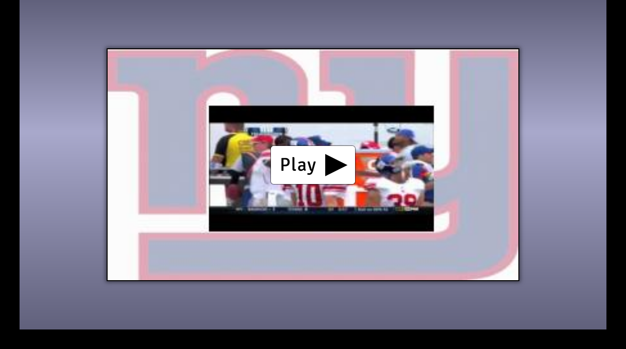

--- FILE ---
content_type: text/html; charset=UTF-8
request_url: https://fabzing.com/watch/?s=gbDwXdWs
body_size: 5589
content:
<!DOCTYPE html>
<html>
<head>
<meta name="viewport" content="width=device-width,maximum-scale=1">
<meta http-equiv="Content-Type" content="text/html; charset=utf-8">
<!--[if lt IE 10]>
	<META HTTP-EQUIV="Refresh" CONTENT="0;URL=UnsupportedBrowser.html">
<![endif]-->
<noscript>
  <META HTTP-EQUIV="Refresh" CONTENT="0;URL=NoJavascript.html">
</noscript>
<meta name="twitter:card" content="summary" />
<meta name="twitter:site" content="@selfiezing" />
<meta property="fb:app_id" content="1329884150362504" />
<meta property="og:title" content="Go Big Blue" />
<meta name="title" content="Go Big Blue" />
<meta name="twitter:title" content="Go Big Blue" />
<meta property="og:image" content="https://media.fabtale.com/t/fz/0/gbDwXdWs.jpg" />
<meta property="og:image:width" content="560" />
<meta property="og:image:height" content="292" />
<link rel="image_src" href="https://media.fabtale.com/t/fz/0/gbDwXdWs.jpg" />
<meta name="twitter:image" content="https://media.fabtale.com/t/fz/0/gbDwXdWs.jpg" />

<meta name="description" content="fabZing is transforming communication." />

<script src="//d2wy8f7a9ursnm.cloudfront.net/v4/bugsnag.min.js"></script>
<script>try { window.bugsnagClient = bugsnag('142376bef9d46c9caf888ff29f3f9e72') } catch(e) {} </script>
<script src="https://ajax.googleapis.com/ajax/libs/jquery/2.2.0/jquery.min.js"></script>
<script> if (typeof jQuery == 'undefined') { document.write(unescape("%3Cscript src='html5/js/jquery-2.2.0.min.js' type='text/javascript'%3E%3C/script%3E")); } </script>
<script src="html5/js/fabzing.min.1548399660.js"></script>
<script src="locals.js?v=1548399660"></script>
<link rel=StyleSheet href="html5/css/zing.1548399660.css" media=screen>
<script>
function trace( msg, stack ) {
}
	try {
		$(document).ready(function()
    	{
        	init();
    	} );
    }
    catch( e )
    {
    	alert( "Page could not be loaded, please check your internet and ad blocking settings." );
    }
var tr_zing_id = 'gbDwXdWs';
var tr_qz_data = '';
var tr_user_id = 'F5053C09-FEE5-8596-C20F-166E47B813A8';
var tr_referrer = '';
var tr_ip = '18.188.41.49';
var tr_ua = 'Mozilla/5.0 (Macintosh; Intel Mac OS X 10_15_7) AppleWebKit/537.36 (KHTML, like Gecko) Chrome/131.0.0.0 Safari/537.36; ClaudeBot/1.0; +claudebot@anthropic.com)';
var tr_owner_id = '200';
var team_id = '0';
var tr_pvm_id = '';
var do_tracking = true;
var zing_title = 'Go Big Blue';
var zing_thumb = 'http://fst.s3.amazonaws.com/fst/000/200/1328397440622_HQE5FN3a.jpg';
var zing_link = 'http://fabzing.com/watch/?s=gbDwXdWs';
var zing_name = '';
var stageAspect = 1.7777777777778;
var stageTop = -1001;
shouldShowShakeZingEndingGraphic = true;




play_button_graphic = 'https://web.fabtale.com/zing/player/ipad/play_background_button_full.png';play_button_background = 'https://web.fabtale.com/zing/player/ipad/loading_background.png';play_button_spinner = 'https://web.fabtale.com/zing/player/ipad/loading_background_button.gif';play_background= 'linear-gradient(to bottom, #61617c 0%, #a9a9cc 40%, #61617c 100%)';function getLink()
{
	return String('http://fabzing.com/watch/?s=gbDwXdWs');
}
INSIDE_APP = false;
INLINE_PREVIEW = false;
APP_PLAYER = false;
HTML_PLAYER = true;
network_id = '';
// isNetwork = false;
isNetwork = false;
isiPhone = false;
isIOS = false;
isSelfieZing = false;
isShakeZing = false;
var gotJsonMessage = false;
window.addEventListener("message",function (event) {
	var args = getArgs();
	if ( args.s != "_preview" )
	{
	   return;
	}
	if ( event.origin != "file://" )
	{
	   	return;
	}
	INSIDE_APP = true;
	if ( ! gotJsonMessage )
	{
		try
		{
			var obj = JSON.parse(event.data);
			if ( obj == undefined )
			{
			   return;
			}
			if ( obj["@attributes"] == undefined && obj["attributes"] == undefined )
			{
			   return;
			}
			if ( obj["PGS"] == undefined )
			{
			   return;
			}
		}
		catch( e )
		{
			// alert(e);
			return;
		};
		gotJsonMessage = true;
try {
		document.getElementById('intro_msg').style.display = 'none';
	    makeFabObject( obj, "_preview" );
		gStage.resize();
}
catch( e )
{
// alert(e)
}
		}
});
</script>
</head>
<body style="margin: 0; background-color: #000000;">
<div id='dummyScroller' style='position:absolute;height:10px; width: 10px;'></div>
<div id="container" class="container">
    <div id="stage_wrapper" class="stage_wrapper">
         <div id="network" class="stage network">
             <div class="network_gradient"></div>
             <img id="network_background" src="" border="0" class="network_background" onload="javascript:networkBackgroundLoaded();" />
             <div id="network_title" class="network_title"></div>
             <div id="network_logo" class="network_logo">
                 <img id="network_logo_img" border="0" onload="javascript:networkLogoLoaded();"/>
             </div>
             <div id="network_replay" class="network_replay">
                  <img id="network_replay_thumb" src="" border="0" style="width: 100%; height: 100%; background-color: black;" />
                  <div id="network_replay_button" class="network_replay_button">
                   <div class="network_replay_graphic">w</div>
                   <div class="network_replay_text">Replay</div>
                  </div>
             </div>
             <div id="network_custom_buttons" class="network_custom_buttons">
                <div id="network_share_button" class="network_custom_button">
                    <table border="0" cellspacing="0" cellpadding="0"  >
                        <tr>
                          <td valign="top">
                                <div class="network_custom_button_graphic">t</div>
                          </td>
                          <td valign="top">
                                <div class="network_custom_button_text">Share</div>
                          </td>
                        </tr>
                    </table>
                </div>
              <div id="network_reply_button" class="network_custom_button">
                 <table border="0" cellspacing="0" cellpadding="0"  >
                    <tr>
                        <td valign="top">
                            <div class="network_custom_button_graphic">y</div>
                        </td>
                        <td valign="top">
                            <div class="network_custom_button_text">Reply</div>
                        </td>
                    </tr>
                 </table>
              </div>
                <div id="network_remix_button" class="network_custom_button">
                    <table border="0" cellspacing="0" cellpadding="0"  >
                        <tr>
                            <td valign="top">
                                <div class="network_custom_button_graphic">e</div>
                            </td>
                            <td valign="top">
                                <div class="network_custom_button_text">Remix</div>
                            </td>
                        </tr>
                    </table>
                </div>
                <div id="network_link_button" class="network_custom_button">
                    <table border="0" cellspacing="0" cellpadding="0"  >
                        <tr>
                            <td valign="top">
                               <div class="network_custom_button_graphic" >o</div>
                            </td>
                            <td valign="top">
                               <div class="network_custom_button_text"><span id="network_custom_link_text" ></span></div>
                            </td>
                        </tr>
                    </table>
                </div>
             </div>
             <div id="network_zings" class="network_zings">
                 <div id="network_zings_holder" class="network_zings_holder">
                 </div>
             </div>
         </div> <!-- network -->
        <div id="stage" class="stage">
                <div id="intro_background" class="intro_background">
                        <div id="intro_thumb" class="intro_thumb">
                                <img id="intro_thumb_img" class="intro_thumb_img" />
                        </div>
                        <div id="intro_image" class="intro_image">
                                <img id="intro_img" class="intro_img" />
                                <div id="intro_yt_loading" class="intro_yt_loading">Loading...</div>
                        </div>
                        <div id="bottom_intro_logo" class="intro_logo">
                                <a href="http://fabzing.com" target="_blank" border="0"><img src="https://web.fabtale.com/zing/player/ipad/fabzing_240x135.png" class="intro_logo_img" /></a>
                        </div>
                        <div id="fabzing_title" class="fabzing_title">
                        </div>
                        <div id="loading_error" class="loading_error">
                                <span id="loading_error_msg" ></span>
                        </div>
                </div>
         	<div id="play_background" class="play_background"></div>
         	<div id="loading_background_button" class="play_background_button loading_background_button">
         		<div id="loading_background_spinner" class="loading_background_spinner"></div>
         	</div>
		 	<div id="play_background_button" class="play_background_button"></div>
         </div>
    </div>
	<div id="intro_msg" class="intro_msg">
		<div id="shakezing_intro_image_1_holder" class="shakezing_intro_image_holder">
			<div id="shakezing_intro_image_1" class="shakezing_intro_image"></div>
		</div>
		<div id="shakezing_intro_image_2_holder" class="shakezing_intro_image_holder">
			<div id="shakezing_intro_image_2" class="shakezing_intro_image"></div>
		</div>
		<div id="shakezing_intro_image_3_holder" class="shakezing_intro_image_holder">
			<div id="shakezing_intro_image_3" class="shakezing_intro_image"></div>
		</div>
		<div id="shakezing_intro_image_4_holder" class="shakezing_intro_image_holder">
			<div id="shakezing_intro_image_4" class="shakezing_intro_image"></div>
		</div>
	<div id="intro_loading_logo" class="intro_loading_logo" style="background-image: url( 'https://web.fabtale.com/zing/player/ipad/fabzing_white_240x135.png')"></div><br /><span id="intro_loading_msg_text" style="font-weight: 200; font-family: sans-serif; color: #E6E6E6;">Loading...</span>	</div>
	<div id="image_preloader" class="image_preloader">
	</div>
    <div id="toolbar" class="toolbar">
    <a href="http://fabzing.com" target="_blank" title="http://fabzing.com" id="logoButton" class="toolbar_button logo_button width_50">
	</a>
			<div id="pauseButton" class="toolbar_button pause_button" title="Pause"></div>
			<div id="playButton" class="toolbar_button play_button" title="Play"></div>
			<div id="shareButton" class="toolbar_button share_button" title="Share"></div>
			<div id="musicButton" class="toolbar_button music_button" ></div>
			<div id="mediaListButton" class="toolbar_button media_list_button" title="Media list"></div>
			<div id="remixButton" class="toolbar_button remixButton" title="Remix"></div>
			<a id="musicDetails" title="Open in SoundCloud" class="audio_cell"><div id="musicDetailsThumb" class="audio_cell_soundcloud_thumb"></div><div class="audio_cell_text_holder"><div id="musicDetailsTitle" class="audio_cell_text_title"></div><div id="musicDetailsAuthor" class="audio_cell_text_author"></div></div><div id="openLinkGraphic"></div></a>
		<div id="pageButtons" class="pageButtons">
			<div id="replayButton" class="toolbar_button replayButton" title="Replay"></div>
			<div id="pageProgress" class="pageProgress"><span id="pageProgressText">Page 1 of 10</span>
				<div id="pageProgressGuage" class="pageProgressGuage"><div id="pageProgressMeter" class="pageProgressMeter"></div></div>
			</div>
			<div id="previousPageButton" class="previousPageButton toolbar_page_button" title="Previous page" ></div>
		    <div id="gotoPageButton" class="gotoPageButton toolbar_page_button" title="Go to page"></div>
			<div id="nextPageButton" class="nextPageButton toolbar_page_button" title="Next page"></div>
		</div>
    </div> <!-- toolbar -->
	<div id="media_list_dialog" class="share_dialog">
		<div class="mask">
			<div id="mediaList" class="mediaList">
		         	<div id="mediaListHeader" class="mediaListHeader">Media List</div>
		            <div id="mediaListItemsHolder" class="mediaListItemsHolder"></div>
		            <div id="mediaListCloseButton" class="close_button"></div>
		    </div><!-- media list -->
		</div>
	</div>
	<div id="share_dialog" class="share_dialog">
		<div class="mask">
			<div id="share_dialog_content" class="share_dialog_content">
				<div style="overflow:hidden; width: 100%; height: 100%; position: absolute;">
					<div id="shareIcons" style="width: 100%; height: 100%; position: absolute; left: 0; top: 0;">
						<div id="share_dialog_title" class="share_title">Share fabZing</div>
						<table class="share_icon_table">
							<tr style="text-align:center;">
								<td id="share_facebook_button" class="share_icon_button"><img src="https://web.fabtale.com/zing/player/ipad/facebook_104.png" width="40" height="40"	class="shareIcon"></td>
								<td id="share_twitter_button" class="share_icon_button"><img src="https://web.fabtale.com/zing/player/ipad/twitter_104.png" width="40" height="40"	class="shareIcon"></td>
								<td id="share_email_button" class="share_icon_button"><img src="https://web.fabtale.com/zing/player/ipad/email_104.png" width="40" height="40" class="shareIcon"></td>
							</tr>
							<tr style="text-align:center;">
								<td>Facebook</td>
								<td>Twitter</td>
								<td>Email</td>
							</tr>
							<tr class="share_dialog_spacer">
								<td></td>
							</tr>
							<tr>
								<td id="share_link_button" class="share_icon_button"><img src="https://web.fabtale.com/zing/player/ipad/link_104.png" 	width="40" height="40"	class="shareIcon"></td>
								<td id="share_embed_button" class="share_icon_button"><img src="https://web.fabtale.com/zing/player/ipad/embed_104.png" 	width="40" height="40"	class="shareIcon"></td>
								<td id="share_more_button" class="share_icon_button"><img src="https://web.fabtale.com/zing/player/ipad/more_104.png" 	width="40" height="40"	class="shareIcon"></td>
							</tr>
							<tr>
								<td>Link</td>
								<td>Embed</td>
								<td>more...</td>
							</tr>
						</table>
					</div>
					<div id="shareLink" style="width: 100%; height: 100%; position: absolute; left: 0; top: 0; display: none;">
						<div class="share_title" id="share_link_title">Link to fabZing</div>
						<div style="margin-top: 50px;">
							<input id="shareLinkTextbox"  selectable="true"  type="text" style="width:80%; height: 24px; text-align: center; font-size: 14px;" />
						</div>
						<div id="shareLinkBackButton" class="ipadButtonGrey" style="width: 80px; cursor: pointer; margin-top: 50px; margin-right: auto; margin-left: auto;">Back</div>
					</div>
					<div id="shareEmbed" style="width: 100%; height: 100%; position: absolute; left: 0; top: 0; display: none;">
						<div class="share_title" id="share_embed_title">Embed fabZing</div>
						<div class="share_info"  id="share_embed_info">Use this code to embed your fabZing<br />in a webpage, blog, etc:</div>
						<div style="margin-top: 5px;">
							<textarea  id="shareEmbedTextbox"  selectable="true" style="width:80%; height: 100px; text-align: center; font-size: 14px;"></textarea>
						</div>
						<div id="shareEmbedBackButton" class="ipadButtonGrey shareEmbedBackButton">Back</div>
					</div>
					<div id="shareEmail" style="width: 100%; height: 100%; position: absolute; left: 0; top: 0; display: none; text-align: left">
						<div class="share_title" id="share_embed_title">Share by email</div>
						<div id="shareGmail" class="shareEmail"><div class="shareEmailIcon gmail"></div><div class="shareEmailLabel">Gmail</div></div>
						<div id="shareHotmail" class="shareEmail"><div class="shareEmailIcon hotmail"></div><div class="shareEmailLabel">Hotmail</div></div>
						<div id="shareYahoo" class="shareEmail"><div class="shareEmailIcon yahoo"></div><div class="shareEmailLabel">Yahoo</div></div>
						<div id="shareEmailApp" class="shareEmail"><div class="shareEmailIcon app"></div><div class="shareEmailLabel">Email app</div></div>
						<div id="shareEmailWeb" class="shareEmail wide"><div class="shareEmailIcon web"></div><div class="shareEmailLabel">Send using web browser</div></div>
						<div id="shareEmailBackButton" class="ipadButtonGrey shareEmbedBackButton">Back</div>
					</div>
				</div>
				<div id="shareCloseButton" class="close_button">
					<!-- <img src="https://web.fabtale.com/zing/player/ipad/close_88x88.png" width="100%" height="100%" alt="close"> -->
				</div>
			</div>
		</div>
	</div> <!-- share dialog -->
	<div id="end_dialog" class="share_dialog">
		<!-- <div class="end_mask"> -->
			<div id="end_dialog_content" class="share_dialog_content end_dialog_content">
				<div style="overflow:hidden; width: 100%; height: 100%; position: absolute; border-right-width: 1px; border-right-color: grey; border-right-style: solid;">
					<div id="end_dialog_create" style="width: 100%; height: 100%; position: absolute; left: 0; top: 0;">
						<div id="end_dialog_create_title" class="share_title end_title end_dialog_create_title">Create quickZing</div>
						<div id="end_dialog_create_logo" class="end_dialog_create_logo"></div>
						<div id="end_dialog_create_description" class="end_dialog_create_description"></div>
						<div id="end_dialog_download_button" class="end_dialog_download_button">Get App</div>
						<div id="end_dialog_share_button" class="end_dialog_download_button end_dialog_share_button">Share quickZing</div>
					</div>
				</div>
				<div id="endDialogCloseButton" class="end_dialog_close_button"></div>
			</div>
		<!-- </div> -->
	</div> <!-- end dialog -->
	<div id="fontCalc" class="fontCalc">
	</div>
	<div id="pageSelector" class="dialogBackground pageSelector">
		<div class="pageSelectorHeading">Go to page</div>
		<div id="pageSelectorHolder"></div>
		<div id="pageSelectorCancelButton" class="pageSelectorCloseButton"></div>
	</div>
    <canvas style="display:none;" id="test_canvas" width="1" height="1"></canvas>
</div><!-- container -->
<audio style="display: none;" id="autoPlayAudioTest" preload="auto" src="[data-uri]"></audio>
<script>
var ua = navigator.userAgent.toLowerCase();
if( ua.indexOf("android") > -1 )
{
	document.getElementsByTagName('body')[0].className+= " android ";
}
if( ua.indexOf("ipad") > -1 )
{
	document.getElementsByTagName('body')[0].className+= " ipad ios ";
}
if( ua.indexOf("ipod") > -1 || ua.indexOf("iphone") > -1 )
{
	document.getElementsByTagName('body')[0].className+= " iphone ios ";
}
var autoPlay = new AutoPlay();
autoPlay.Test( function(canAutoPlay) {
	if ( ! gDevice )
	{
		return;
	}
	if (canAutoPlay)
	{
		if ( gDevice )
		{
			gDevice.canAutoPlayYouTube = true;
		}
		if ( gStage )
		{
			gStage.UpdateVideoPlayersAutoPlay(true);
		}
	}
	else
	{
		if ( gDevice )
		{
			gDevice.canAutoPlayYouTube = false;
		}
		if ( gStage )
		{
			gStage.UpdateVideoPlayersAutoPlay(false);
		}
	}
});
</script>
</body>
</html>


--- FILE ---
content_type: text/html; charset=UTF-8
request_url: https://fabzing.com/watch/html5/zingInfo.php?fab=gbDwXdWs&pwe=&format=json
body_size: 511
content:
{"data":{"T":"Go Big Blue","PGS":{"PG1":{"PT":"Page 1","MEDIA":[{"F":"http:\/\/fst.s3.amazonaws.com\/fst\/000\/200\/1326723749854.jpg","A":"99.21414538310414","SP":"100","XP":"0","YP":"0","AR":"1.7777777777777777","N":"ib1"},{"F":"youtube:GQ2mG1ugXBI","A":"100","VV":"100","VL":"184000","VI":"0","VO":"100","XP":"24.879807692307693","YP":"24.914529914529915","SP":"54.99999999999999","FS":"5","WS":"1","AR":"1.7777777777777777","N":"vb1"},{"TX":"Go Big Blue  !!!\n\n\n\n\n\nwww.LiveFootballChat.com","C":"0","FN":"Atlantic Inline","SZ":"47.906942929843694","XP":"4.519230769230769","YP":"10.683760683760683","WP":"95.47475961538461","A":"100","LS":"0","HLS":{"HL":{"HLB":"22","HLL":"24","HLA":"http:\/\/www.LiveFootballChat.com\/go\/15593","HLU":"0","HLC":"1907997"}},"GL":"1","ES":"6.411267605633803","EC":"6052956","N":"tb1"}]}},"SA":"1.777777"},"result":"ok","attributes":{"result":"ok","id":"5062","buttons":"0","tracking":"1"}}

--- FILE ---
content_type: text/html; charset=UTF-8
request_url: https://fabzing.com/watch/html5/viewing/startViewing.php
body_size: 26
content:
{"result":"ok","id":76667}

--- FILE ---
content_type: text/css
request_url: https://fabzing.com/watch/html5/css/zing.1548399660.css
body_size: 6905
content:
body{font-family:HelveticaNeue, Helvetica, Arial, sans-serif;-webkit-tap-highlight-color:transparent;overflow:hidden}.play_background{display:none;position:absolute;left:20%;top:20%;width:60%;height:60%;margin-left:0;margin-top:0;background:black;pointer-events:none;background-image:url("https://web.fabtale.com/zing/player/ipad/play_background.jpg");background-size:100% 100%;position:absolute;z-index:100;background-size:cover;background-position:center}.play_background_button{left:20%;top:20%;width:60%;height:60%;background-image:url("https://web.fabtale.com/zing/player/ipad/play_background_button_full.png");background-size:180px 90px;background-position:center center;position:absolute;background-repeat:no-repeat;display:none;position:absolute;pointer-events:none;z-index:100}.loading_background_button{background-image:url("https://web.fabtale.com/zing/player/ipad/loading_background.png")}.loading_background_spinner{width:36px;height:36px;position:absolute;left:50%;top:50%;margin-top:-18px;margin-left:-18px;background-image:url("https://web.fabtale.com/zing/player/ipad/loading_background_button.gif");background-position:center center;background-repeat:no-repeat;background-size:contain}.playButtons{position:relative;display:inline-block}.shareButtons{position:relative;display:inline-block}.mediaListButtons{display:none;position:relative}.remixButtons{position:relative;background:black;display:none}.toolbarButtons{position:relative;width:30px;height:44px;background:none;background-position:center;background-size:contain;background-repeat:no-repeat;display:inline-block;padding-left:12px;padding-right:12px}.pageProgress{line-height:36px;display:none;font-size:16px;color:#CACACA;text-align:center;padding-left:0;padding-right:10px;vertical-align:top;cursor:default;font-weight:200}.pageProgressGuage{width:100%;height:3px;background-color:#5F5F5F;top:-4px;position:relative;max-width:100%}.pageProgressMeter{width:50%;height:100%;background-color:#CACACA}.kikButtons{position:absolute;left:160px;top:4px;display:none;height:35px}.kik_button{width:60px;height:100%;margin-top:6px;background-image:url("https://fabzing.fabtale.com/player/images/kik_it_green_120x60.png");background-repeat:no-repeat;background-size:contain;display:inline-block}.ImageBoxLoading{position:absolute;bottom:33%;left:50%;background-image:url("https://fabzing.fabtale.com/player/images/loading_transparent.gif");background-size:cover;background-repeat:no-repeat;width:24px;height:24px;margin-left:-12px;display:none}.mediaList{display:none;height:180px;top:170px;position:absolute;z-index:20;margin:auto;background-color:#d9d9d9;border:1px solid #4d4d4d}.mediaListHeader{display:none;text-align:center;font-family:sans-serif;font-size:100%;color:black;margin-top:5px;margin-bottom:-15px}.mediaListItemsHolder{overflow-x:scroll;overflow-y:hidden;-webkit-overflow-scrolling:touch;white-space:nowrap;height:160px;margin-left:10px;margin-right:10px}.mediaListItem{height:130px;margin:10px;display:inline-block;vertical-align:top;margin-top:20px;-webkit-transform:translateZ(0);max-width:200px}.mediaListItem_author{font-family:sans-serif;font-size:100%;color:#262626;text-align:center;text-overflow:ellipsis;margin-top:5px;max-width:174px;overflow:hidden}.mediaListItem_thumb{margin:auto;max-height:101px;height:101px;overflow:hidden;text-align:center;position:relative}.mediaListItem_thumb_img{max-width:98%;max-height:98%;border:1px black solid}.mediaListItem_thumb_yt_logo{position:absolute;bottom:1px;right:1px;border:0;background:white;width:65px;height:30px}.mediaList .close_button{position:absolute;width:44px;height:44px;top:-22px;right:-22px;background:no-repeat left center;background-image:url("https://web.fabtale.com/zing/player/ipad/close_88x176.png");background-size:44px 88px;background-position:0 0;cursor:pointer}.passwordDialog{position:absolute;left:50%;top:50%;margin-left:-200px;margin-top:-90px;width:400px;height:180px;background:#666666;background:-moz-radial-gradient(center, ellipse cover, #666 0%, #5a5a5a 100%);background:-webkit-gradient(radial, center center, 0px, center center, 100%, color-stop(0%, #666), color-stop(100%, #5a5a5a));background:-webkit-radial-gradient(center, ellipse cover, #666 0%, #5a5a5a 100%);background:-o-radial-gradient(center, ellipse cover, #666 0%, #5a5a5a 100%);background:-ms-radial-gradient(center, ellipse cover, #666 0%, #5a5a5a 100%);background:radial-gradient(ellipse at center, #666 0%, #5a5a5a 100%);-webkit-border-radius:15px;border-radius:15px;font-family:'Helvecica Neue', 'Helvetica', 'Arial', sans-serf}.passwordDialogHeader{background:#dddddd;background:-moz-linear-gradient(top, #c8c8c8 0%, #ddd 9%, #bfbfbf 100%);background:-webkit-gradient(linear, left top, left bottom, color-stop(0%, #c8c8c8), color-stop(9%, #ddd), color-stop(100%, #bfbfbf));background:-webkit-linear-gradient(top, #c8c8c8 0%, #ddd 9%, #bfbfbf 100%);background:-o-linear-gradient(top, #c8c8c8 0%, #ddd 9%, #bfbfbf 100%);background:-ms-linear-gradient(top, #c8c8c8 0%, #ddd 9%, #bfbfbf 100%);background:linear-gradient(to bottom, #c8c8c8 0%, #ddd 9%, #bfbfbf 100%);position:absolute;left:0;top:0;width:100%;height:24px;-webkit-border-radius:15px 15px 0px 0px;border-radius:15px 15px 0px 0px}.passwordDialogHeaderText{padding-left:12px;line-height:24px;font-size:18px;color:black}.passwordDialogControls{position:absolute;top:54px;color:#f0f0f0;margin-left:25px;font-size:20px;vertical-align:middle}.passwordDialogInput{width:240px;Xheight:24px;font-size:18px;padding-left:2px}.passwordDialogButton:active{background:#777777;background:-moz-linear-gradient(top, #777 0%, #919191 100%);background:-webkit-gradient(linear, left top, left bottom, color-stop(0%, #777), color-stop(100%, #919191));background:-webkit-linear-gradient(top, #777 0%, #919191 100%);background:-o-linear-gradient(top, #777 0%, #919191 100%);background:-ms-linear-gradient(top, #777 0%, #919191 100%);background:linear-gradient(to bottom, #777 0%, #919191 100%);text-shadow:0 -1px 0 #000;color:#FFF}.passwordDialogButton{border:1px solid #585d65;Xbox-shadow:0 1px 0 #AAA;text-shadow:0 -1px 0 #FEFEFE;border-radius:5px;padding:0.3em 1.2em;margin:0;color:#000;font-size:16px;font-weight:bold;font-family:Helvetica, Arial, sans-serif;display:inline-block;background:#dedede;background:-moz-linear-gradient(top, #dedede 0%, #c8c8c8 100%);background:-webkit-gradient(linear, left top, left bottom, color-stop(0%, #dedede), color-stop(100%, #c8c8c8));background:-webkit-linear-gradient(top, #dedede 0%, #c8c8c8 100%);background:-o-linear-gradient(top, #dedede 0%, #c8c8c8 100%);background:-ms-linear-gradient(top, #dedede 0%, #c8c8c8 100%);background:linear-gradient(to bottom, #dedede 0%, #c8c8c8 100%);position:relative;top:-2px;cursor:default;-webkit-user-select:none;-ms-user-select:none}.questionSubmitButton{text-shadow:none;padding-bottom:0.3em;padding-left:0.8em;padding-right:0.8em;Xline-height:16px;font-weight:normal;top:0}.passwordDialogHideCharacters{font-size:15px;right:30px;float:right;margin-top:3px;cursor:default;-webkit-user-select:none;-ms-user-select:none}.pauseAnimation{-webkit-animation-play-state:paused;animation-play-state:paused}.resumeAnimation{-webkit-animation-play-state:running;animation-play-state:running}.image_preloader{display:none;position:absolute;width:0;height:0}.intro_background{width:100%;height:100%;position:absolute;left:0;top:0;display:none;background:#61617c;background:-moz-linear-gradient(top, #61617c 0%, #a9a9cc 40%, #61617c 100%);background:-webkit-gradient(linear, left top, left bottom, color-stop(0%, #61617c), color-stop(40%, #a9a9cc), color-stop(100%, #61617c));background:-webkit-linear-gradient(top, #61617c 0%, #a9a9cc 40%, #61617c 100%);background:-o-linear-gradient(top, #61617c 0%, #a9a9cc 40%, #61617c 100%);background:-ms-linear-gradient(top, #61617c 0%, #a9a9cc 40%, #61617c 100%);background:linear-gradient(to bottom, #61617c 0%, #a9a9cc 40%, #61617c 100%)}.share_dialog{position:absolute;width:100%;height:100%;display:none;text-align:center;z-index:1000}.share_dialog_spacer{height:30px}.share_dialog .mask{position:absolute;width:100%;height:100%;background-color:RGBA(0, 0, 0, 0.5)}.shareEmbedBackButton{width:80px;cursor:pointer;margin:0;margin-top:15px !important;margin-left:110px !important}.share_icon_button:active{background-color:white;border-radius:10px}.share_icon_button{cursor:pointer}.share_dialog_content{position:absolute;height:270px;width:320px;top:50%;left:50%;margin-left:-160px;margin-top:-135px;background-color:#dddddd;text-align:center;border-radius:10px;border-color:#000;border-style:solid;border-width:1px;-moz-box-shadow:0 5px 15px rgba(255,255,255,0.5);-webkit-box-shadow:0 5px 15px rgba(255,255,255,0.5);box-shadow:0 5px 15px rgba(255,255,255,0.5)}.share_dialog .close_button:active{background-position:0 -44px}.share_dialog .close_button{position:absolute;width:44px;height:44px;top:-22px;right:-22px;background:no-repeat left center;background-image:url("https://web.fabtale.com/zing/player/ipad/close_88x176.png");background-size:44px 88px;background-position:0 0;cursor:pointer}.share_title{Xposition:absolute;width:100%;font-weight:bold;top:12px;margin-top:16px;-webkit-user-select:text !important;-ms-user-select:text !important;text-align:center}.share_info{width:100%;font-weight:normal;margin-top:8px;font-size:95%;margin-bottom:12px}.share_icon_table{border:none;width:90%;margin-left:5%;margin-top:16px}.shareIcon{margin:5px 25px;Xmargin-top:5px;Xmargin-right:25px;-moz-box-shadow:0 0px 10px rgba(51,51,51,0.52);-webkit-box-shadow:0 0px 10px rgba(51,51,51,0.52);box-shadow:0 0px 10px rgba(51,51,51,0.52);border-radius:7px}.end_dialog_content_v1{height:300px;width:300px;margin-left:-150px;margin-top:-150px}.end_dialog_content{height:140px;width:300px;margin-left:-150px;bottom:0;margin-top:0;top:auto}.end_dialog_create_description_v1{font-size:105%;padding:5px;margin-top:16px;margin-right:10px}.end_dialog_create_description{font-size:100%;padding:5px;margin-top:2px;margin-right:5px;text-align:left;line-height:20px}.end_dialog_create_logo_v1{width:80px;height:80px;float:left;border:1px solid black;background-size:contain;background-position:center;background-image:url("http://banditszing.com/bandits_icon.png");margin:5px;margin-top:15px;margin-left:15px}.end_dialog_create_logo{width:52px;height:52px;float:left;border:1px solid black;background-size:contain;background-position:center;background-image:url("http://banditszing.com/bandits_icon.png");margin:5px;margin-top:10px;margin-left:8px;margin-right:8px}.end_dialog_create_title{display:none}.end_dialog_create_title_v1{display:block}.end_dialog_download_button_v1{height:44px;width:64%;left:18%;border-radius:5px;background-color:#007400;color:white;margin:auto;margin-top:30px;line-height:44px;font-size:140%;position:absolute;cursor:default;text-align:center}.end_dialog_download_button{height:44px;width:auto;left:10px;border-radius:5px;background-color:#007400;color:white;margin:auto;margin-top:8px;line-height:44px;font-size:105%;position:absolute;cursor:default;text-align:center;padding-left:18px;padding-right:18px}.end_dialog_download_button:active{background-color:#004000}.end_dialog_share_button_v1{background-color:#cccccc;margin-top:100px;font-size:125%;color:#555555}.end_dialog_share_button{background-color:#cccccc;color:#232323;right:10px;left:auto}.end_dialog_share_button:active{background-color:#aaaaaa}.end_dialog_close_button{top:-18px;right:-18px;position:absolute;width:44px;height:44px;background:no-repeat left center;background-image:url("https://web.fabtale.com/zing/player/ipad/close_88x176.png");background-size:44px 88px;background-position:0 0;cursor:pointer}.end_dialog_close_button:active{background-position:0 -44px}.fabzing_title{position:absolute;width:100%;top:7%;text-align:center;color:white;font-size:120%;text-shadow:1px 1px 2px #333;font-weight:bold;opacity:0.75}.loading_error{position:absolute;width:80%;left:10%;top:38%;text-align:center;color:white;font-size:125%;font-weight:bold;text-shadow:2px 2px 4px #333}.loading_error_msg{height:150px}.intro_thumb{position:absolute;width:100%;height:100%;opacity:0}.intro_thumb_img{position:absolute;width:100%;height:100%}.intro_image{background-color:#000;position:absolute;width:60%;height:60%;display:table-cell;left:20%;top:20%;overflow:hidden;border:2px solid #000;margin-left:-2px;margin-top:-2px;-webkit-box-shadow:0px 0px 8px 2px rgba(0,0,0,0.5);box-shadow:0px 0px 8px 2px rgba(0,0,0,0.5)}.video_poster{background-color:#000;position:absolute;width:60%;height:60%;display:table-cell;left:20%;top:20%;overflow:hidden;border:2px solid #000;margin-left:-2px;margin-top:-2px;-webkit-box-shadow:0px 0px 8px 2px rgba(0,0,0,0.5);box-shadow:0px 0px 8px 2px rgba(0,0,0,0.5);z-index:1000;display:none;pointer-events:none}.intro_msg{position:absolute;width:100%;text-align:center;color:white;font-family:HelveticaNeue, Helvetica, Arial, sans-serif;top:50%;margin-top:-57px;text-shadow:1px 1px 2px #333;z-index:101;height:180px}.shakezing_intro{width:100%;height:70px;margin:auto;position:absolute;left:0;top:0;background-color:black;display:none;opacity:0}.shakezing_intro_imgX{width:70px;height:70px;top:0;vertical-align:top;position:absolute;left:50%;background-size:cover;background-position:center;background-repeat:no-repeat;background-color:black;display:block;opacity:0}#shakezing_intro_img_1X{margin-left:-143px}#shakezing_intro_img_2X{margin-left:-71px}#shakezing_intro_img_3X{margin-left:1px}#shakezing_intro_img_4X{margin-left:73px}.shakezing_intro_image_holder{width:70px;height:70px;position:absolute;bottom:0;margin-left:-35px;top:88px;left:50%;opacity:0;background-color:transparent}.shakezing_intro_image{width:70px;height:70px;background-size:cover;position:absolute;top:0;left:0;opacity:1;background-color:transparent}@keyframes shakeZingIntroImage{0%{transform:translateY(-60px);width:20px;height:20px}100%{opacity:1;transform:translateY(0);width:70px;height:70px}}@keyframes shakeZingIntroImageHolder{0%{opacity:0;transform:translateX(10px)}15%{opacity:0.8;transform:translateX(150px)}100%{opacity:1;transform:translateX(0)}}.shakeZingEnding{position:absolute;width:100%;height:100%;background-size:contain;background-position:center;top:0%;left:0%;background-repeat:no-repeat;background-color:transparent;display:block;opacity:1}.shakeZingEndingHolder{position:absolute;width:80%;height:100px;background-size:contain;background-position:center;top:50%;margin-top:-50px;left:10%;background-repeat:no-repeat;background-color:transparent;display:block;opacity:0;z-index:500}@keyframes shakeZingEndingImage{0%{transform:translateY(-30px);height:20px}100%{opacity:1;transform:translateY(0);height:100px}}@keyframes shakeZingEndingImageHolder{0%{opacity:0;transform:translateX(10px)}15%{opacity:0.3;transform:translateX(150px)}100%{opacity:1;transform:translateX(0)}}.shakeZingMsg{width:100%;height:100%;background-color:rgba(0,0,0,0.5);position:absolute;left:0;top:0;z-index:3000;display:block;opacity:0}.shakeZingMsgText{font-family:sans-serif;font-size:110%;text-align:center;background-color:white;padding-top:20px;padding-bottom:20px;margin:auto;width:300px;height:120px;margin-left:-159px;margin-top:-81px;border:1px solid #212121;border-radius:5px;color:black;position:absolute;left:50%;top:50%;padding-left:8px;padding-right:8px}.shakeZingMsgButton{position:absolute;right:16px;bottom:10px;color:navy;font-size:90%}.intro_loading_logo{width:140px;height:70px;background-size:contain;background-position:center;background-repeat:no-repeat;margin:auto}.intro_img{width:100%;height:125%;top:-12.5%;display:block;position:absolute;display:none;opacity:0}.intro_logo{position:absolute;width:12%;height:12%;Xbottom:12%;bottom:0;left:44%}#bottom_intro_logo{bottom:0}.intro_logo_img{width:100%;height:auto;border:0}.intro_yt_loading{font-size:100%;text-align:center;position:absolute;bottom:1%;left:0;width:100%;color:white;font-family:sans-serif;display:none}.stage_wrapper{background-color:black;position:absolute;left:0;top:0;height:100%;width:100%;overflow:hidden;margin:auto}.stage{background:black;display:block;position:relative;left:0px;top:0;margin:auto;overflow:hidden;width:832px;height:468px;overflow:hidden}.android .stage{-webkit-transform-style:preserve-3d;transform-style:preserve-3d}.network{position:absolute;display:block;background:black;opacity:0;background:0}.network_gradient{position:absolute;left:0;top:0;width:100%;height:100%;background-color:#666666;background:-moz-linear-gradient(top, rgba(102,102,102,0.29) 0%, rgba(0,0,0,0.29) 40%, rgba(18,18,18,0.3) 55%, rgba(153,153,153,0.36) 100%);background:-webkit-gradient(linear, left top, left bottom, color-stop(0%, rgba(102,102,102,0.29)), color-stop(40%, rgba(0,0,0,0.29)), color-stop(55%, rgba(18,18,18,0.3)), color-stop(100%, rgba(153,153,153,0.36)));background:-webkit-linear-gradient(top, rgba(102,102,102,0.29) 0%, rgba(0,0,0,0.29) 40%, rgba(18,18,18,0.3) 55%, rgba(153,153,153,0.36) 100%);background:-o-linear-gradient(top, rgba(102,102,102,0.29) 0%, rgba(0,0,0,0.29) 40%, rgba(18,18,18,0.3) 55%, rgba(153,153,153,0.36) 100%);background:-ms-linear-gradient(top, rgba(102,102,102,0.29) 0%, rgba(0,0,0,0.29) 40%, rgba(18,18,18,0.3) 55%, rgba(153,153,153,0.36) 100%);background:linear-gradient(to bottom, rgba(102,102,102,0.29) 0%, rgba(0,0,0,0.29) 40%, rgba(18,18,18,0.3) 55%, rgba(153,153,153,0.36) 100%)}.network_background{display:none;width:100%;height:100%}.network_title{font-family:'Hevetica Neue', Helvetica, Arial, sans-serif;color:white;text-align:center;position:absolute;left:15%;top:7%;width:70%;text-shadow:2px 2px 2px RGBA(0, 0, 0, 0.75);letter-spacing:.06em}.network_logo{position:absolute;top:3.2%;right:2.3%;width:10%;display:none;box-shadow:2px 2px 3px rgba(64,64,64,0.5);line-height:0}.network_logo img{width:100%}.network_zings{position:absolute;left:45%;width:45%;top:24%;height:70%;-webkit-overflow-scrolling:touch;overflow-y:scroll}.network_replay{position:absolute;left:10%;top:24%;width:25%;height:25%;background-color:black;-webkit-box-shadow:0px 0px 5px 2px rgba(64,64,64,0.5);box-shadow:0px 0px 5px 2px rgba(64,64,64,0.5);border:1px solid black}.network_replay_button{color:white;opacity:.85;position:absolute;left:2%;bottom:8%}.network_replay_graphic{font-family:fabzing_webfont;display:inline-block;line-height:0;margin-right:-2%;text-shadow:1px 1px 1px RGBA(0, 0, 0, 0.75)}.network_replay_text{font-family:'Hevetica Neue', Helvetica, Arial, sans-serif;font-style:bold;display:inline-block;font-size:90%;line-height:0;letter-spacing:.06em;text-shadow:1px 1px 1px RGBA(0, 0, 0, 0.75)}.network_zing_holder{background-color:white;width:100%;height:100px;margin-bottom:1.5%;overflow:hidden;position:relative;-webkit-transform:translate3d(0, 0, 0);border:1px solid gray;box-sizing:border-box;-moz-box-sizing:border-box;-webkit-box-sizing:border-box}.network_zing_holder img{background-color:black}.network_zing_title{font-family:'Hevetica Neue', Helvetica, Arial, sans-serif;font-size:24px;color:black;padding-left:3%;padding-right:3%;text-align:left;position:absolute;top:0;padding-top:.3em;font-weight:bold;overflow:hidden}.network_zing_description{font-size:95%;font-weight:normal;margin-top:.25em}.network_custom_buttons{position:absolute;left:10.4%;top:55%;width:25%;height:35%;font-size:24px;opacity:.85;color:white}.network_custom_button_text{position:relative;width:100%;font-family:'Hevetica Neue', Helvetica, Arial, sans-serif;vertical-align:middle;text-shadow:1px 1px 1px RGBA(0, 0, 0, 0.75);letter-spacing:.06em;line-height:120%}.network_custom_button_graphic{font-family:fabzing_webfont;vertical-align:middle;text-shadow:1px 1px 1px RGBA(0, 0, 0, 0.75);line-height:120%;padding-right:.3em;padding-bottom:.8em}.container{width:100%;height:100%;position:absolute;top:0;left:0}.toolbar{position:absolute;width:100%;bottom:0;background:#211825;border-top:1px solid #38293d;opacity:0.6;height:44px;display:none;z-index:1000}.dialogBackground{background-color:#f5f5f5;border:1px solid black;border-radius:5px}.pageSelector{display:none;position:absolute;bottom:52px;right:25px;width:180px;height:180px;z-index:200}#pageSelectorHolder{width:100%;height:145px;top:5px;overflow-x:hidden;overflow-y:auto;-webkit-overflow-scrolling:touch;position:relative}.pageSelectorHolderItem{width:100%;height:32px;line-height:32px;font-size:17px;wrap:no-wrap;overflow:hidden;color:black;padding-left:8px;background-color:transparent;-webkit-touch-callout:none;-webkit-user-select:none;-khtml-user-select:none;-moz-user-select:none;-ms-user-select:none;user-select:none;cursor:default}.pageSelectorHolderItemSelected{background-color:#becfee}.pageSelectorHolderItem:active{background-color:#becfee}.pageSelectorHeading{font-size:15px;line-height:24px;text-align:center;background-color:#61299e;color:white;border-top-left-radius:4px;font-weight:200;font-family:sans-serif}.pageSelectorCloseButton{position:absolute;width:44px;height:44px;background-image:url(https://fabzing.fabtale.com/player/images/close_88x88.png);background-position:center;background-repeat:no-repeat;background-size:contain;top:-22px;right:-22px}.goToPageDialogCloseButton{background-image:url(https://web.fabtale.com/zing/player/ipad/close_104x104.png);background-position:center center;background-repeat:no-repeat;background-size:40px 40px;width:40px;height:40px;position:absolute;top:-88px;right:0px;z-index:107;display:none}.goToPageDialog{width:150px;text-align:center;font-family:Helvetica, Arial, sans-serif;top:-70px;min-height:60px;right:18px;position:absolute;display:none;z-index:104;border:2px solid #999;border-radius:8px;background:#38293d;color:white;font-size:85%;font-weight:200}.toolbar_button{position:relative;width:30px;height:44px;background:none;background-position:center;background-size:contain;background-repeat:no-repeat;display:inline-block;padding-left:12px;padding-right:12px}.toolbar_page_button{padding-left:0;padding-right:0;position:relative;width:30px;height:44px;background:none;background-position:center;background-size:contain;background-repeat:no-repeat;display:inline-block;visibility:hidden}.play_button{display:none;background-image:url(https://fabzing.fabtale.com/player/images/play_30x44.png)}.pause_button{display:inline-block;background-image:url(https://fabzing.fabtale.com/player/images/pause_30x44.png)}.share_button{background-image:url(https://fabzing.fabtale.com/player/images/share_30x44.png)}.ios .share_button{background-image:url(https://fabzing.fabtale.com/player/images/share_ios_30x44.png)}.mac .share_button{background-image:url(https://fabzing.fabtale.com/player/images/share_ios_30x44.png)}.music_button{background-image:url(https://fabzing.fabtale.com/player/images/music_30x44.png)}.media_list_button{background-image:url(https://fabzing.fabtale.com/player/images/media_list_30x44.png)}.logo_button{width:50px;background-image:url(https://fabzing.fabtale.com/player/images/zing_logo7_50x44.png);cursor:default;display:inline-block}.toolbar_arrows{font-family:fabzing_webfont;font-size:40px;cursor:default;-webkit-text-stroke-width:1px;-webkit-text-stroke-color:#333;top:0px;color:#A9A9A9;text-shadow:1px 1px 3px RGBA(64, 64, 64, 0.5)}.toolbar_arrows:active{color:#EEEEEE}.play_button:active{color:#EEEEEE}.toolbar_arrows.mediaListButtonSize{line-height:42px;font-size:30px}.remixButton{background-image:url(https://fabzing.fabtale.com/player/images/remix_70x44.png);width:70px}.replayButton{background-image:url(https://fabzing.fabtale.com/player/images/replay_30x44.png);margin-right:6px}.pageButtons{float:right;margin-right:5px}.previousPageButton{background-image:url(https://fabzing.fabtale.com/player/images/previous_page_30x44.png)}.nextPageButton{background-image:url(https://fabzing.fabtale.com/player/images/next_page_30x44.png)}.gotoPageButton{background-image:url(https://fabzing.fabtale.com/player/images/goto_page_18x44.png);width:18px}.embedControls{width:100%;height:100%;position:absolute;left:0;top:0;background-color:none;z-index:1000;display:none}.embed_button{position:absolute;display:block;width:44px;height:44px;padding:0;margin:0;bottom:3px;display:none;z-index:1000}#embedReplayButton{right:0}#embedPlayButton{left:0}#embedPauseButton{left:0}.ImageBox{width:40%;height:40%;position:absolute;left:15%;top:15%;opacity:1.0;text-align:center;display:none;overflow:hidden}.ImageBox img{position:absolute}.borderLeft{position:absolute;width:0;height:100%}.borderTop{position:absolute;width:100%;height:0}.borderRight{position:absolute;width:0;height:100%;right:0}.borderBottom{position:absolute;width:100%;height:0;bottom:0}.YouTubeBox{position:absolute;display:block;opacity:0;overflow:hidden;width:50%;height:50%;X-webkit-perspective:1000;X-webkit-backface-visibility:hidden}.MP4Box{position:absolute;display:none;opacity:1.0;overflow:hidden;X-webkit-perspective:1000;X-webkit-backface-visibility:hidden}.TextBox{font-family:sans-serif;font-size:40px;color:white;width:40%;position:absolute;left:15%;top:15%;opacity:1.0;text-align:center;display:none;vertical-align:top;word-wrap:break-word;white-space:pre-wrap}.TextBox ul{margin:0;padding:0px;padding-left:5%;list-style:none}.TextBox li{margin:0;padding:0;padding-bottom:0.35em}.TextBox li:before{display:inline-block;width:1em;margin-left:-1em;text-align:center;content:"•";font-family:sans-serif;font-weight:400}.QuestionBox{font-family:Arial;font-size:40px;color:white;width:40%;height:auto;position:absolute;left:15%;top:15%;opacity:0;text-align:center;display:none;vertical-align:top;word-wrap:break-word;Xwhite-space:pre-wrap}.QuestionBoxBackground{position:absolute;left:0;top:0;width:100%;height:100%;z-index:-1}.QuestionBoxAnswers{font-family:sans-serif;position:relative}.QuestionBoxStatus{position:absolute;padding-left:1em;padding-right:1em;padding-top:0.5em;padding-bottom:0.4em;font-family:sans-serif;font-size:20px;color:black;background:#a6e4a6;border-radius:0.3em;border:1px solid black;margin:auto;left:50%;top:50%;display:none}.QuestionAnswerRadio{width:12px;height:12px;display:inline-block;background:white;background:radial-gradient(ellipse at 50% 50%, #fff 0%, #fff 35%, #a7a7a7 100%);border-radius:9px;border:1px solid #404040;box-sizing:border-box;vertical-align:top;position:relative}.QuestionAnswerRadio.checked{Xbackground:#199c3e;background:radial-gradient(ellipse at 50% 50%, #96eaae 0%, #4fe479 35%, #199c3e 100%)}.width_70{width:70px}.width_50{width:50px}.emoji{font-family:sans-serif}.shareEmail{display:inline-block;width:135px;height:40px;font-size:14px;font-weight:400;cursor:default;margin-left:15px;margin-top:15px;margin-bottom:5px;cursor:pointer}.shareEmail.wide{width:240px}.shareEmailLabel{text-align:left;display:inline-block;vertical-align:top;line-height:40px;cursor:pointer;font-size:16px}.shareEmailIcon{display:inline-block;vertical-align:top;width:50px;height:40px;background-position:enter;background-size:contain}.shareEmailIcon.gmail{background-image:url("https://fabzing.fabtale.com/player/images/gmail_50x40x2.png")}.shareEmailIcon.hotmail{background-image:url("https://fabzing.fabtale.com/player/images/outlook_50x40x2.png")}.shareEmailIcon.yahoo{background-image:url("https://fabzing.fabtale.com/player/images/yahoo_50x40x2.png")}.shareEmailIcon.app{background-image:url("https://fabzing.fabtale.com/player/images/mail_50x40x2.png")}.shareEmailIcon.web{background-image:url("https://fabzing.fabtale.com/player/images/addthis_50x40x2.png")}input[type="radio"]{margin-top:-1px;vertical-align:middle}.ipadButtonGrey:active{background-color:#8A9098}.ipadButtonGrey{border:1px solid #585d65;box-shadow:0 1px 0 #AAA;Xtext-shadow:0 -1px 0 #666666;text-align:center;border-radius:5px;padding-top:0.5em;padding-bottom:0.4em;padding-left:0.7em;padding-right:0.7em;margin:0;color:#FFF;font-size:16px;line-height:15px;font-weight:normal;font-family:Helvetica, Arial, sans-serif;background-color:#C1C1C1;position:relative;top:-2px;cursor:pointer;-webkit-user-select:none;-ms-user-select:none;color:#3E3E3E}.audio_cell{position:absolute;display:none;bottom:50px;width:296px;height:52px;background:white;left:12px;-webkit-box-sizing:border-box;-moz-box-sizing:border-box;box-sizing:border-box;cursor:default;background:white;border:1px solid black;border-radius:5px;cursor:pointer}.audio_cell_soundcloud_thumb{width:18%;height:100%;background-position:center;background-size:contain;background-repeat:no-repeat;background-image:url("https://fabzing.fabtale.com/player/images/soundcloud_60x52_2x.png");display:inline-block;vertical-align:top}.audio_cell_text_holder{width:80%;height:100%;background:transparent;display:inline-block;vertical-align:top;text-align:left;white-space:nowrap;text-overflow:ellipsis;overflow:hidden;position:relative}.audio_cell_text_title{width:100%;position:absolute;height:32px;left:0;top:0;line-height:32px;font-size:15px;color:black;white-space:nowrap;text-overflow:ellipsis;overflow:hidden;padding-left:5px;padding-right:5px}.audio_cell_text_author{width:100%;position:absolute;height:18px;left:0;top:29px;line-height:18px;font-size:14px;color:gray;white-space:nowrap;text-overflow:ellipsis;overflow:hidden;padding-left:5px;padding-right:25px}.audio_cell_right_spacer{height:100%;width:1%;background:none;float:right}.videoToolbar{position:absolute;bottom:0;left:0;height:44px;width:auto;background-color:#1f042f;display:none;box-sizing:border-box;border-top:none}.videoToolbarButton{height:100%;display:inline-block;width:36px;background-position:center;background-size:auto 32px;background-repeat:no-repeat}.videoToolbarButton:active{background-color:#32064b}.videoToolbarButtonPlay{background-image:url(https://fabzing.fabtale.com/player/images/play_white_2_30x44.png)}.videoToolbarButtonPause{background-image:url(https://fabzing.fabtale.com/player/images/pause_white_30x44.png)}.videoToolbarButtonReplay{background-image:url(https://fabzing.fabtale.com/player/images/replay_white_30x44.png)}.videoToolbarButtonExpand{width:40px;background-image:url(https://fabzing.fabtale.com/player/images/expand_screen_44x44.png)}.videoToolbarButtonShrink{width:40px;background-image:url(https://fabzing.fabtale.com/player/images/shrink_screen_44x44.png);display:none}.videoToolbarYouTubeButton{width:80px;height:100%;float:right;right:0;bottom:0;background-image:url(https://fabzing.fabtale.com/player/images/yt_watermark_ringo_text.png);background-size:70px auto;background-position:5px center;background-repeat:no-repeat}.videoToolbarSliderHolder{-ms-flex:1;-webkit-flex:1;flex:1;flex:1;position:relative;margin-left:10px;margin-right:10px}.videoToolbarSliderHolder:active{background:transparent}.videoToolbarSlider{width:100%;height:100%;vertical-align:middle;margin-top:1px}input[type=range].videoControlSlider{height:43px;-webkit-appearance:none;margin:1px 0;width:100%;background:transparent;padding:0}input[type=range].videoControlSlider:focus{outline:none}input[type=range].videoControlSlider::-webkit-slider-runnable-track{width:100%;height:1px;cursor:pointer;animate:0.2s;box-shadow:0px 0px 0px #000000;background:#A1A0A0;border-radius:0px;border:0px solid #000000}input[type=range].videoControlSlider::-webkit-slider-thumb{box-shadow:0px 0px 0px #000000;border:1px solid #000000;height:22px;width:22px;border-radius:11px;background:#F9F9F9;cursor:pointer;-webkit-appearance:none;margin-top:-11px}input[type=range].videoControlSlider:focus::-webkit-slider-runnable-track{background:#a1a0a0}input[type=range].videoControlSlider::-moz-range-track{width:100%;height:1px;cursor:pointer;animate:0.2s;box-shadow:0px 0px 0px #000000;background:#A1A0A0;border-radius:0px;border:0px solid #000000}input[type=range].videoControlSlider::-moz-range-thumb{box-shadow:0px 0px 0px #000000;border:1px solid #000000;height:22px;width:22px;border-radius:11px;background:#F9F9F9;cursor:pointer}input[type=range].videoControlSlider::-ms-track{width:100%;height:1px;cursor:pointer;animate:0.2s;background:transparent;border-color:transparent;color:transparent}input[type=range].videoControlSlider::-ms-fill-lower{background:#A1A0A0;border:0px solid #000000;border-radius:0px;box-shadow:0px 0px 0px #000000}input[type=range].videoControlSlider::-ms-fill-upper{background:#A1A0A0;border:0px solid #000000;border-radius:0px;box-shadow:0px 0px 0px #000000}input[type=range].videoControlSlider::-ms-thumb{margin-top:1px;box-shadow:0px 0px 0px #000000;border:1px solid #000000;height:22px;width:22px;border-radius:11px;background:#F9F9F9;cursor:pointer}input[type=range].videoControlSlider:focus::-ms-fill-lower{background:#a1a0a0}input[type=range].videoControlSlider:focus::-ms-fill-upper{background:#a1a0a0}input[type=range].videoControlSlider::-ms-tooltip{display:none}#openLinkGraphic{position:absolute;bottom:2px;right:3px;width:18px;height:18px;background-image:url(https://fabzing.fabtale.com/player/images/open_link_20x20x2.png);background-size:contain;background-position:center;background-repeat:no-repeat;opacity:0.8}.fontCalc{display:block;opacity:0;z-index:-2000;background:silver;position:absolute;bottom:44px;left:0;padding-left:0px;padding-right:0px;font-size:11px;max-width:0px;max-height:0px}@media only screen and (orientation: portrait){@keyframes shakeZingEndingImage{0%{transform:translateY(-5px);height:20px}100%{opacity:1;transform:translateY(0);height:100px}}}@keyframes shakeZingEndingImageHolder{0%{opacity:0;transform:translateX(10px)}15%{opacity:0.3;transform:translateX(60px)}100%{opacity:1;transform:translateX(0)}}@media only screen and (max-width: 320px) and (orientation: portrait){.share_dialog .close_button{top:-8px;right:-8px}}@media only screen and (max-width: 568px) and (orientation: landscape){.share_dialog_content{position:absolute;height:200px;width:320px;top:50%;left:50%;margin-left:-160px;margin-top:-100px;background-color:#dddddd;text-align:center;border-radius:10px;border-color:#000;border-style:solid;border-width:1px;-moz-box-shadow:0 5px 15px rgba(255,255,255,0.5);-webkit-box-shadow:0 5px 15px rgba(255,255,255,0.5);box-shadow:0 5px 15px rgba(255,255,255,0.5)}.end_dialog_content_v1{height:300px;width:300px;margin-left:-150px;margin-top:-150px}.end_dialog_create_title{display:none}.end_dialog_content{height:102px;width:430px;margin-left:-215px;top:auto;bottom:0}.end_dialog_create_logo{width:80px;height:80px;margin-left:12px}.share_dialog .close_button:active{background-position:0 -44px}.share_title{Xposition:absolute;width:100%;font-weight:bold;top:12px;margin-top:16px;-webkit-user-select:text !important;-ms-user-select:text !important;display:none}.end_title{display:none}.end_dialog_download_button{width:auto;right:214px;left:auto;top:45px}.end_dialog_share_button{right:14px;top:45px;display:block}.end_dialog_create_description{width:auto;margin-right:25px}.share_info{width:100%;font-weight:normal;margin-top:8px;font-size:90%;margin-bottom:0px}.share_icon_table{border:none;width:90%;margin-left:5%;margin-top:12px}.shareIcon{Xmargin:5px 25px;margin-top:5px;margin-right:25px;-moz-box-shadow:0 0px 10px rgba(51,51,51,0.52);-webkit-box-shadow:0 0px 10px rgba(51,51,51,0.52);box-shadow:0 0px 10px rgba(51,51,51,0.52);border-radius:7px}.share_dialog_spacer{height:10px}.shareEmbedBackButton{margin-top:4px !important}}@media only screen and (max-width: 480px){.logo_button{display:none}}@media only screen{.toolbar_button{padding-left:4px;padding-right:4px;width:24px}.remixButton{width:56px}.logo_button{display:none}}@media only screen and (min-width: 360px){.toolbar_button{padding-left:5px;padding-right:5px;width:28px}.remixButton{width:60px}}@media only screen and (orientation: portrait){#bottom_intro_logo{width:20%;left:40%}}@media only screen and (min-width: 375px){.toolbar_button{padding-left:6px;padding-right:6px;width:30px}.remixButton{width:70px}.replayButton{margin-right:2px}.play_button{margin-left:5px}.pause_button{margin-left:5px}.play_background{display:none;position:absolute;left:15%;top:15%;width:70%;height:70%}.play_background_button{left:15%;top:15%;width:70%;height:70%}.intro_logo{bottom:0}.intro_image{width:70%;height:70%;left:15%;top:15%}.logo_button{display:none}}@media only screen and (min-width: 400px){.toolbar_button{padding-left:8px;padding-right:8px}}@media only screen and (min-width: 480px){.toolbar_button{padding-left:12px;padding-right:12px}}@media only screen and (min-width: 540px){.logo_button{display:inline-block}}@media only screen and (max-width: 600px){.pageProgress{width:0;max-width:0;overflow:hidden;padding:0}}@media only screen and (device-width: 320px){.mediaList{height:140px}.mediaListItem_thumb{max-height:81px;height:81px;overflow:hidden;text-align:center;position:relative}.mediaListItem_author{font-size:90%;max-width:154px}.mediaListItem_thumb_yt_logo{width:43px;height:20px}.mediaList .close_button{width:36px;height:36px;top:-18px;right:-18px;background-size:36px 72px}}
/* */


--- FILE ---
content_type: text/css;charset=UTF-8
request_url: https://fabtale.com/webfont/webfont_ssl.php?font=Atlantic%20Inline
body_size: 204
content:
@font-face {font-family: 'Atlantic Inline'; src: url( 'https://fabzing.fabtale.com/Fonts/AtlanticInline.eot'); src: url( 'https://fabzing.fabtale.com/Fonts/AtlanticInline.eot?#iefix') format('embedded-opentype'), url( 'https://fabzing.fabtale.com/Fonts/AtlanticInline.woff2') format('woff2'), url( 'https://fabzing.fabtale.com/Fonts/AtlanticInline.woff') format('woff'), url( 'https://fabzing.fabtale.com/Fonts/AtlanticInline.ttf') format('truetype'), url( 'https://fabzing.fabtale.com/Fonts/AtlanticInline.svg#') format('svg'); font-weight: normal; font-style: normal;}

--- FILE ---
content_type: text/javascript
request_url: https://fabzing.com/watch/html5/js/fabzing.min.1548399660.js
body_size: 85003
content:
var $jscomp=$jscomp||{};$jscomp.scope={};$jscomp.findInternal=function(a,b,c){a instanceof String&&(a=String(a));for(var e=a.length,d=0;d<e;d++){var f=a[d];if(b.call(c,f,d,a))return{i:d,v:f}}return{i:-1,v:void 0}};$jscomp.ASSUME_ES5=!1;$jscomp.ASSUME_NO_NATIVE_MAP=!1;$jscomp.ASSUME_NO_NATIVE_SET=!1;$jscomp.defineProperty=$jscomp.ASSUME_ES5||"function"==typeof Object.defineProperties?Object.defineProperty:function(a,b,c){a!=Array.prototype&&a!=Object.prototype&&(a[b]=c.value)};
$jscomp.getGlobal=function(a){return"undefined"!=typeof window&&window===a?a:"undefined"!=typeof global&&null!=global?global:a};$jscomp.global=$jscomp.getGlobal(this);$jscomp.polyfill=function(a,b,c,e){if(b){c=$jscomp.global;a=a.split(".");for(e=0;e<a.length-1;e++){var d=a[e];d in c||(c[d]={});c=c[d]}a=a[a.length-1];e=c[a];b=b(e);b!=e&&null!=b&&$jscomp.defineProperty(c,a,{configurable:!0,writable:!0,value:b})}};
$jscomp.polyfill("Array.prototype.find",function(a){return a?a:function(a,c){return $jscomp.findInternal(this,a,c).v}},"es6","es3");$jscomp.checkStringArgs=function(a,b,c){if(null==a)throw new TypeError("The 'this' value for String.prototype."+c+" must not be null or undefined");if(b instanceof RegExp)throw new TypeError("First argument to String.prototype."+c+" must not be a regular expression");return a+""};
$jscomp.polyfill("String.prototype.startsWith",function(a){return a?a:function(a,c){var b=$jscomp.checkStringArgs(this,a,"startsWith");a+="";var d=b.length,f=a.length;c=Math.max(0,Math.min(c|0,b.length));for(var g=0;g<f&&c<d;)if(b[c++]!=a[g++])return!1;return g>=f}},"es6","es3");
(function(a,b,c){function e(a,b,c,d,e,f,g,h,l){var q=!1;g=!0===g&&!0===h;b=b||{};b.original||(b.original={},q=!0);b.properties=b.properties||{};b.secondary=b.secondary||{};h=b.meta;for(var F=b.original,m=b.properties,v=b.secondary,M=k.length-1;0<=M;M--){var w=k[M]+"transition-property",x=k[M]+"transition-duration",B=k[M]+"transition-timing-function";c=g?k[M]+"transform":c;q&&(F[w]=a.css(w)||"",F[x]=a.css(x)||"",F[B]=a.css(B)||"");v[c]=g?(!0===l||!0===u&&!1!==l)&&C?"translate3d("+h.left+"px, "+h.top+
"px, 0)":"translate("+h.left+"px,"+h.top+"px)":f;m[w]=(m[w]?m[w]+",":"")+c;m[x]=(m[x]?m[x]+",":"")+d+"ms";m[B]=(m[B]?m[B]+",":"")+e}return b}function d(a){for(var b in a)return!1;return!0}function f(a){return parseFloat(a.replace(a.match(/\D+$/),""))}var g="top right bottom left opacity height width".split(" "),h=["top","right","bottom","left"],k=["-webkit-","-moz-","-o-",""],l=["avoidTransforms","useTranslate3d","leaveTransforms"],m=/^([+-]=)?([\d+-.]+)(.*)$/,v=/([A-Z])/g,B={secondary:{},meta:{top:0,
right:0,bottom:0,left:0}},w=null,x=!1,r=(document.body||document.documentElement).style,A=void 0!==r.WebkitTransition||void 0!==r.MozTransition||void 0!==r.OTransition||void 0!==r.transition,C="WebKitCSSMatrix"in window&&"m11"in new WebKitCSSMatrix,u=C;a.expr&&a.expr.filters&&(w=a.expr.filters.animated,a.expr.filters.animated=function(b){return a(b).data("events")&&a(b).data("events")["webkitTransitionEnd oTransitionEnd transitionend"]?!0:w.call(this,b)});a.extend({toggle3DByDefault:function(){return u=
!u},toggleDisabledByDefault:function(){return x=!x}});a.fn.translation=function(){if(!this[0])return null;var a=window.getComputedStyle(this[0],null),b={x:0,y:0};if(a)for(var c=k.length-1;0<=c;c--){var d=a.getPropertyValue(k[c]+"transform");if(d&&/matrix/i.test(d)){a=d.replace(/^matrix\(/i,"").split(/, |\)$/g);b={x:parseInt(a[4],10),y:parseInt(a[5],10)};break}}return b};a.fn.animate=function(c,q,u,C){c=c||{};var v=!("undefined"!==typeof c.bottom||"undefined"!==typeof c.right),w=a.speed(q,u,C),M=this,
F=0,O=function(){F--;0===F&&"function"===typeof w.complete&&w.complete.apply(M,arguments)},r;if(!(r=!0===("undefined"!==typeof c.avoidCSSTransitions?c.avoidCSSTransitions:x))&&!(r=!A)&&!(r=d(c))){a:{for(Q in c)if(!("width"!=Q&&"height"!=Q||"show"!=c[Q]&&"hide"!=c[Q]&&"toggle"!=c[Q])){var Q=!0;break a}Q=!1}r=Q||0>=w.duration||!0===a.fn.animate.defaults.avoidTransforms&&!1!==c.avoidTransforms}return r?b.apply(this,arguments):this[!0===w.queue?"queue":"each"](function(){var q=a(this),u=a.extend({},w),
C=function(b){var d=q.data("jQe")||{original:{}},e={};if(2==b.eventPhase){if(!0!==c.leaveTransforms){for(b=k.length-1;0<=b;b--)e[k[b]+"transform"]="";if(v&&"undefined"!==typeof d.meta){b=0;for(var f;f=h[b];++b)e[f]=d.meta[f+"_o"]+"px",a(this).css(f,e[f])}}q.unbind("webkitTransitionEnd oTransitionEnd transitionend").css(d.original).css(e).data("jQe",null);"hide"===c.opacity&&q.css({display:"none",opacity:""});O.call(this)}},M={bounce:"cubic-bezier(0.0, 0.35, .5, 1.3)",linear:"linear",swing:"ease-in-out",
easeInQuad:"cubic-bezier(0.550, 0.085, 0.680, 0.530)",easeInCubic:"cubic-bezier(0.550, 0.055, 0.675, 0.190)",easeInQuart:"cubic-bezier(0.895, 0.030, 0.685, 0.220)",easeInQuint:"cubic-bezier(0.755, 0.050, 0.855, 0.060)",easeInSine:"cubic-bezier(0.470, 0.000, 0.745, 0.715)",easeInExpo:"cubic-bezier(0.950, 0.050, 0.795, 0.035)",easeInCirc:"cubic-bezier(0.600, 0.040, 0.980, 0.335)",easeInBack:"cubic-bezier(0.600, -0.280, 0.735, 0.045)",easeOutQuad:"cubic-bezier(0.250, 0.460, 0.450, 0.940)",easeOutCubic:"cubic-bezier(0.215, 0.610, 0.355, 1.000)",
easeOutQuart:"cubic-bezier(0.165, 0.840, 0.440, 1.000)",easeOutQuint:"cubic-bezier(0.230, 1.000, 0.320, 1.000)",easeOutSine:"cubic-bezier(0.390, 0.575, 0.565, 1.000)",easeOutExpo:"cubic-bezier(0.190, 1.000, 0.220, 1.000)",easeOutCirc:"cubic-bezier(0.075, 0.820, 0.165, 1.000)",easeOutBack:"cubic-bezier(0.175, 0.885, 0.320, 1.275)",easeInOutQuad:"cubic-bezier(0.455, 0.030, 0.515, 0.955)",easeInOutCubic:"cubic-bezier(0.645, 0.045, 0.355, 1.000)",easeInOutQuart:"cubic-bezier(0.770, 0.000, 0.175, 1.000)",
easeInOutQuint:"cubic-bezier(0.860, 0.000, 0.070, 1.000)",easeInOutSine:"cubic-bezier(0.445, 0.050, 0.550, 0.950)",easeInOutExpo:"cubic-bezier(1.000, 0.000, 0.000, 1.000)",easeInOutCirc:"cubic-bezier(0.785, 0.135, 0.150, 0.860)",easeInOutBack:"cubic-bezier(0.680, -0.550, 0.265, 1.550)"},x={};M=M[u.easing||"swing"]?M[u.easing||"swing"]:u.easing||"swing";for(var r in c)if(-1===a.inArray(r,l)){var A=-1<a.inArray(r,h),E=q,P=c[r],J=r,K=A&&!0!==c.avoidTransforms;if("d"==J)var D=void 0;else{var G=m.exec(P);
D="auto"===E.css(J)?0:E.css(J);D="string"==typeof D?f(D):D;"string"==typeof P&&f(P);K=!0===K?0:D;var n=E.is(":hidden"),y=E.translation();"left"==J&&(K=parseInt(D,10)+y.x);"right"==J&&(K=parseInt(D,10)+y.x);"top"==J&&(K=parseInt(D,10)+y.y);"bottom"==J&&(K=parseInt(D,10)+y.y);G||"show"!=P?!G&&"hide"==P&&(K=0):(K=1,n&&E.css({display:"block",opacity:0}));G?(E=parseFloat(G[2]),G[1]&&(E=("-="===G[1]?-1:1)*E+parseInt(K,10)),D=E):D=K}if(G=!0!==c.avoidTransforms)G=r,E=D,P=q,J=-1<a.inArray(G,g),"width"!=G&&
"height"!=G&&"opacity"!=G||parseFloat(E)!==parseFloat(P.css(G))||(J=!1),G=J;if(G){G=q;E=r;P=u.duration;J=M;D=A&&!0===c.avoidTransforms?D+"px":D;A=A&&!0!==c.avoidTransforms;K=v;n=!0===c.useTranslate3d;y=(y=G.data("jQe"))&&!d(y)?y:a.extend(!0,{},B);var z=D;if(-1<a.inArray(E,h)){var H=y.meta,T=f(G.css(E))||0,R=E+"_o";z=D-T;H[E]=z;H[R]="auto"==G.css(E)?0+z:T+z||0;y.meta=H;K&&0===z&&(z=0-H[R],H[E]=z,H[R]=0)}G.data("jQe",e(G,y,E,P,J,z,A,K,n))}else x[r]=c[r]}q.unbind("webkitTransitionEnd oTransitionEnd transitionend");
if(!(r=q.data("jQe"))||d(r)||d(r.secondary))u.queue=!1;else{F++;q.css(r.properties);var S=r.secondary;setTimeout(function(){q.one("webkitTransitionEnd oTransitionEnd transitionend",C).css(S)})}d(x)||(F++,b.apply(q,[x,{duration:u.duration,easing:a.easing[u.easing]?u.easing:a.easing.swing?"swing":"linear",complete:O,queue:u.queue}]));return!0})};a.fn.animate.defaults={};a.fn.stop=function(b,e,f){if(!A)return c.apply(this,[b,e]);b&&this.queue([]);this.each(function(){var g=a(this),h=g.data("jQe");if(h&&
!d(h)){var l,q={};if(e)for(q=h.secondary,q.left=h.meta.left_o,q.top=h.meta.top_o,l=k.length-1;0<=l;l--)q[k[l]+"transform"]="";else if(!d(h.secondary)){var u=window.getComputedStyle(g[0],null);if(u)for(var m in h.secondary)if(h.secondary.hasOwnProperty(m)&&(m=m.replace(v,"-$1").toLowerCase(),q[m]=u.getPropertyValue(m),!f&&/matrix/i.test(q[m])))for(l=q[m].replace(/^matrix\(/i,"").split(/, |\)$/g),q.left=parseFloat(l[4])+parseFloat(g.css("left"))+"px"||"auto",q.top=parseFloat(l[5])+parseFloat(g.css("top"))+
"px"||"auto",l=k.length-1;0<=l;l--)q[k[l]+"transform"]=""}g.unbind("webkitTransitionEnd oTransitionEnd transitionend");g.css(h.original).css(q).data("jQe",null)}else c.apply(g,[b,e])});return this}})(jQuery,jQuery.fn.animate,jQuery.fn.stop);/*
 jQuery imagesLoaded plugin v1.2.1
 http://github.com/desandro/imagesloaded

 MIT License. by Paul Irish et al.
*/
(function(a,b){a.fn.imagesLoaded=function(b){function c(){var c=a(m),d=a(v);v.length?g.reject(h,c,d):g.resolve(h);b.call(f,h,c,d)}function d(b){"[data-uri]"!==b.target.src&&-1===a.inArray(this,l)&&(l.push(this),"error"===b.type?v.push(this):m.push(this),g.notify(h.length,l.length,m.length,v.length),0>=--k&&(setTimeout(c),h.unbind(".imagesLoaded",d)))}var f=this,g=a.Deferred(),h=f.find("img").add(f.filter("img")),k=h.length,l=[],m=[],v=[];
k||c();h.bind("load.imagesLoaded error.imagesLoaded",d).each(function(){var a=this.src;this.src="[data-uri]";this.src=a});return g.promise(f)}})(jQuery);window.Modernizr=function(a,b,c){function e(a,b){for(var d in a){var e=a[d];if(!~(""+e).indexOf("-")&&h[e]!==c)return"pfx"==b?e:!0}return!1}function d(a,b,d){var f=a.charAt(0).toUpperCase()+a.slice(1),g=(a+" "+k.join(f+" ")+f).split(" ");if("string"===typeof b||"undefined"===typeof b)b=e(g,b);else a:{g=(a+" "+l.join(f+" ")+f).split(" "),a=g;for(var h in a)if(f=b[a[h]],f!==c){b=!1===d?a[h]:"function"===typeof f?f.bind(d||b):f;break a}b=!1}return b}var f={},g=b.documentElement;a=b.createElement("modernizr");
var h=a.style,k=["Webkit","Moz","O","ms"],l=["webkit","moz","o","ms"];a={};var m=[],v=m.slice,B,w=function(a,c,d,e){var f,h,k,l=b.createElement("div"),q=b.body,m=q||b.createElement("body");if(parseInt(d,10))for(;d--;){var u=b.createElement("div");u.id=e?e[d]:"modernizr"+(d+1);l.appendChild(u)}return f=['&#173;<style id="smodernizr">',a,"</style>"].join(""),l.id="modernizr",(q?l:m).innerHTML+=f,m.appendChild(l),q||(m.style.background="",m.style.overflow="hidden",k=g.style.overflow,g.style.overflow=
"hidden",g.appendChild(m)),h=c(l,a),q?l.parentNode.removeChild(l):(m.parentNode.removeChild(m),g.style.overflow=k),!!h},x={}.hasOwnProperty,r;"undefined"===typeof x||"undefined"===typeof x.call?r=function(a,b){return b in a&&"undefined"===typeof a.constructor.prototype[b]}:r=function(a,b){return x.call(a,b)};Function.prototype.bind||(Function.prototype.bind=function(a){var b=this;if("function"!=typeof b)throw new TypeError;var c=v.call(arguments,1),d=function(){if(this instanceof d){var e=function(){};
e.prototype=b.prototype;e=new e;var f=b.apply(e,c.concat(v.call(arguments)));return Object(f)===f?f:e}return b.apply(a,c.concat(v.call(arguments)))};return d});a.cssanimations=function(){return d("animationName")};a.csstransforms=function(){return!!d("transform")};a.csstransforms3d=function(){var a=!!d("perspective");return a&&"webkitPerspective"in g.style&&w("@media (transform-3d),(-webkit-transform-3d){#modernizr{left:9px;position:absolute;height:3px;}}",function(b,c){a=9===b.offsetLeft&&3===b.offsetHeight}),
a};a.csstransitions=function(){return d("transition")};for(var A in a)r(a,A)&&(B=A.toLowerCase(),f[B]=a[A](),m.push((f[B]?"":"no-")+B));f.addTest=function(a,b){if("object"==typeof a)for(var d in a)r(a,d)&&f.addTest(d,a[d]);else{a=a.toLowerCase();if(f[a]!==c)return f;b="function"==typeof b?b():b;"undefined"!=typeof enableClasses&&enableClasses&&(g.className+=" "+(b?"":"no-")+a);f[a]=b}return f};h.cssText="";return a=null,f._version="2.7.1",f._prefixes=" -webkit- -moz- -o- -ms- ".split(" "),f._domPrefixes=
l,f._cssomPrefixes=k,f.testProp=function(a){return e([a])},f.testAllProps=d,f.testStyles=w,f.prefixed=function(a,b,c){return b?d(a,b,c):d(a,"pfx")},f}(this,this.document);(function(a){function b(b){!b||void 0!==b.allowPageScroll||void 0===b.swipe&&void 0===b.swipeStatus||(b.allowPageScroll="none");void 0!==b.click&&void 0===b.tap&&(b.tap=b.click);b||(b={});b=a.extend({},a.fn.swipe.defaults,b);return this.each(function(){var d=a(this),e=d.data("TouchSwipe");e||(e=new c(this,b),d.data("TouchSwipe",e))})}function c(b,c){function d(b){if(!0!==n.data("TouchSwipe_intouch")&&!(0<a(b.target).closest(c.excludedElements,n).length)){var d=b.originalEvent?b.originalEvent:b,f=
e?d.touches[0]:d;y="start";e?z=d.touches.length:b.preventDefault();L=0;D=N=null;W=E=I=0;J=1;K=0;b=[];for(var g=0;5>=g;g++)b.push({start:{x:0,y:0},end:{x:0,y:0},identifier:0});H=b;b={};b.left=S("left");b.right=S("right");b.up=S("up");b.down=S("down");G=b;ba=Z=0;if(!e||z===c.fingers||"all"===c.fingers||u()){if(P(0,f),da=U(),2==z&&(P(1,d.touches[1]),E=W=ea(H[0].start,H[1].start)),c.swipeStatus||c.pinchStatus)var h=w(d,y)}else h=!1;if(!1===h)return y="cancel",w(d,y),h;R(!0)}}function f(b){var d=b.originalEvent?
b.originalEvent:b;if("end"!==y&&"cancel"!==y&&!O()){var f=T(e?d.touches[0]:d);Y=U();e&&(z=d.touches.length);y="move";2==z&&(0==E?(P(1,d.touches[1]),E=W=ea(H[0].start,H[1].start)):(T(d.touches[1]),W=ea(H[0].end,H[1].end),D=1>J?"out":"in"),J=(W/E).toFixed(2),K=Math.abs(E-W));if(z===c.fingers||"all"===c.fingers||!e||u()){var g=f.start;var h=f.end;g=Math.round(180*Math.atan2(h.y-g.y,g.x-h.x)/Math.PI);0>g&&(g=360-Math.abs(g));g=N=45>=g&&0<=g?"left":360>=g&&315<=g?"left":135<=g&&225>=g?"right":45<g&&135>
g?"down":"up";if("none"===c.allowPageScroll||u())b.preventDefault();else switch(h="auto"===c.allowPageScroll,g){case "left":(c.swipeLeft&&h||!h&&"horizontal"!=c.allowPageScroll)&&b.preventDefault();break;case "right":(c.swipeRight&&h||!h&&"horizontal"!=c.allowPageScroll)&&b.preventDefault();break;case "up":(c.swipeUp&&h||!h&&"vertical"!=c.allowPageScroll)&&b.preventDefault();break;case "down":(c.swipeDown&&h||!h&&"vertical"!=c.allowPageScroll)&&b.preventDefault()}b=f.start;g=f.end;L=Math.round(Math.sqrt(Math.pow(g.x-
b.x,2)+Math.pow(g.y-b.y,2)));I=Y-da;b=N;g=L;g=Math.max(g,G[b].distance);G[b].distance=g;if(c.swipeStatus||c.pinchStatus)var k=w(d,y);if(!c.triggerOnTouchEnd||c.triggerOnTouchLeave){b=!0;if(c.triggerOnTouchLeave){var l=a(this);var q=l.offset();b=q.left;g=q.left+l.outerWidth();h=q.top;l=q.top+l.outerHeight();f=f.end;b=f.x>b&&f.x<g&&f.y>h&&f.y<l}!c.triggerOnTouchEnd&&b?y=B("move"):c.triggerOnTouchLeave&&!b&&(y=B("end"));"cancel"!=y&&"end"!=y||w(d,y)}}else y="cancel",w(d,y);!1===k&&(y="cancel",w(d,y))}}
function k(a){var b=a.originalEvent;if(e&&0<b.touches.length)return Z=U(),ba=event.touches.length+1,!0;O()&&(z=ba);a.preventDefault();Y=U();I=Y-da;A()?(y="cancel",w(b,y)):c.triggerOnTouchEnd||0==c.triggerOnTouchEnd&&"move"===y?(y="end",w(b,y)):!c.triggerOnTouchEnd&&c.tap?(y="end",x(b,y,"tap")):"move"===y&&(y="cancel",w(b,y));R(!1)}function l(){W=E=da=Y=z=0;J=1;ba=Z=0;R(!1)}function m(a){a=a.originalEvent;c.triggerOnTouchLeave&&(y=B("end"),w(a,y))}function v(){n.unbind(aa,d);n.unbind("touchcancel",
l);n.unbind(fa,f);n.unbind(ha,k);X&&n.unbind(X,m);R(!1)}function B(a){var b=a,d=c.maxTimeThreshold?I>=c.maxTimeThreshold?!1:!0:!0,e=r(),f=A();!d||f?b="cancel":!e||"move"!=a||c.triggerOnTouchEnd&&!c.triggerOnTouchLeave?!e&&"end"==a&&c.triggerOnTouchLeave&&(b="cancel"):b="end";return b}function w(a,b){var d=void 0;F()&&q()||q()?d=x(a,b,"swipe"):(C()&&u()||u())&&!1!==d&&(d=x(a,b,"pinch"));M()&&c.doubleTap&&!1!==d?d=x(a,b,"doubletap"):I>c.longTapThreshold&&10>L&&c.longTap&&!1!==d?d=x(a,b,"longtap"):!(1!==
z&&e||!isNaN(L)&&0!==L)&&c.tap&&!1!==d&&(d=x(a,b,"tap"));"cancel"===b&&l(a);"end"===b&&(e?0==a.touches.length&&l(a):l(a));return d}function x(b,d,e){var f=void 0;if("swipe"==e){n.trigger("swipeStatus",[d,N||null,L||0,I||0,z]);if(c.swipeStatus&&(f=c.swipeStatus.call(n,b,d,N||null,L||0,I||0,z),!1===f))return!1;if("end"==d&&F()){n.trigger("swipe",[N,L,I,z]);if(c.swipe&&(f=c.swipe.call(n,b,N,L,I,z),!1===f))return!1;switch(N){case "left":n.trigger("swipeLeft",[N,L,I,z]);c.swipeLeft&&(f=c.swipeLeft.call(n,
b,N,L,I,z));break;case "right":n.trigger("swipeRight",[N,L,I,z]);c.swipeRight&&(f=c.swipeRight.call(n,b,N,L,I,z));break;case "up":n.trigger("swipeUp",[N,L,I,z]);c.swipeUp&&(f=c.swipeUp.call(n,b,N,L,I,z));break;case "down":n.trigger("swipeDown",[N,L,I,z]),c.swipeDown&&(f=c.swipeDown.call(n,b,N,L,I,z))}}}if("pinch"==e){n.trigger("pinchStatus",[d,D||null,K||0,I||0,z,J]);if(c.pinchStatus&&(f=c.pinchStatus.call(n,b,d,D||null,K||0,I||0,z,J),!1===f))return!1;if("end"==d&&C())switch(D){case "in":n.trigger("pinchIn",
[D||null,K||0,I||0,z,J]);c.pinchIn&&(f=c.pinchIn.call(n,b,D||null,K||0,I||0,z,J));break;case "out":n.trigger("pinchOut",[D||null,K||0,I||0,z,J]),c.pinchOut&&(f=c.pinchOut.call(n,b,D||null,K||0,I||0,z,J))}}if("tap"==e){if("cancel"===d||"end"===d)clearTimeout(ca),c.doubleTap&&!M()?(V=U(),ca=setTimeout(a.proxy(function(){V=null;n.trigger("tap",[b.target]);c.tap&&(f=c.tap.call(n,b,b.target))},this),c.doubleTapThreshold)):(V=null,n.trigger("tap",[b.target]),c.tap&&(f=c.tap.call(n,b,b.target)))}else if("doubletap"==
e){if("cancel"===d||"end"===d)clearTimeout(ca),V=null,n.trigger("doubletap",[b.target]),c.doubleTap&&(f=c.doubleTap.call(n,b,b.target))}else"longtap"!=e||"cancel"!==d&&"end"!==d||(clearTimeout(ca),V=null,n.trigger("longtap",[b.target]),c.longTap&&(f=c.longTap.call(n,b,b.target)));return f}function r(){var a=!0;null!==c.threshold&&(a=L>=c.threshold);return a}function A(){var a=!1;null!==c.cancelThreshold&&null!==N&&(a=G[N].distance-L>=c.cancelThreshold);return a}function C(){var a=z===c.fingers||"all"===
c.fingers||!e,b=0!==H[0].end.x;var d=null!==c.pinchThreshold?K>=c.pinchThreshold:!0;return a&&b&&d}function u(){return!!(c.pinchStatus||c.pinchIn||c.pinchOut)}function F(){var a=c.maxTimeThreshold?I>=c.maxTimeThreshold?!1:!0:!0,b=r(),d=z===c.fingers||"all"===c.fingers||!e,f=0!==H[0].end.x;return!A()&&f&&d&&b&&a}function q(){return!!(c.swipe||c.swipeStatus||c.swipeLeft||c.swipeRight||c.swipeUp||c.swipeDown)}function M(){if(null==V)return!1;var a=U();return!!c.doubleTap&&a-V<=c.doubleTapThreshold}function O(){var a=
!1;Z&&U()-Z<=c.fingerReleaseThreshold&&(a=!0);return a}function R(a){!0===a?(n.bind(fa,f),n.bind(ha,k),X&&n.bind(X,m)):(n.unbind(fa,f,!1),n.unbind(ha,k,!1),X&&n.unbind(X,m,!1));n.data("TouchSwipe_intouch",!0===a)}function P(a,b){H[a].identifier=void 0!==b.identifier?b.identifier:0;H[a].start.x=H[a].end.x=b.pageX||b.clientX;H[a].start.y=H[a].end.y=b.pageY||b.clientY;return H[a]}function T(a){var b=void 0!==a.identifier?a.identifier:0;a:{for(var c=0;c<H.length;c++)if(H[c].identifier==b){b=H[c];break a}b=
void 0}b.end.x=a.pageX||a.clientX;b.end.y=a.pageY||a.clientY;return b}function S(a){return{direction:a,distance:0}}function ea(a,b){var c=Math.abs(a.x-b.x);a=Math.abs(a.y-b.y);return Math.round(Math.sqrt(c*c+a*a))}function U(){return(new Date).getTime()}var Q=e||!c.fallbackToMouseEvents,aa=Q?"touchstart":"mousedown",fa=Q?"touchmove":"mousemove",ha=Q?"touchend":"mouseup",X=Q?null:"mouseleave",L=0,N=null,I=0,E=0,W=0,J=1,K=0,D=0,G=null,n=a(b),y="start",z=0,H=null,da=0,Y=0,Z=0,ba=0,V=0,ca=null;try{n.bind(aa,
d),n.bind("touchcancel",l)}catch(ia){a.error("events not supported "+aa+",touchcancel on jQuery.swipe")}this.enable=function(){n.bind(aa,d);n.bind("touchcancel",l);return n};this.disable=function(){v();return n};this.destroy=function(){v();n.data("TouchSwipe",null);return n};this.option=function(b,d){if(void 0!==c[b]){if(void 0===d)return c[b];c[b]=d}else a.error("Option "+b+" does not exist on jQuery.swipe.options")}}var e="ontouchstart"in window;a.fn.swipe=function(c){var d=a(this),e=d.data("TouchSwipe");
if(e&&"string"===typeof c){if(e[c])return e[c].apply(this,Array.prototype.slice.call(arguments,1));a.error("Method "+c+" does not exist on jQuery.swipe")}else if(!(e||"object"!==typeof c&&c))return b.apply(this,arguments);return d};a.fn.swipe.defaults={fingers:1,threshold:75,cancelThreshold:null,pinchThreshold:20,maxTimeThreshold:null,fingerReleaseThreshold:250,longTapThreshold:500,doubleTapThreshold:200,swipe:null,swipeLeft:null,swipeRight:null,swipeUp:null,swipeDown:null,swipeStatus:null,pinchIn:null,
pinchOut:null,pinchStatus:null,click:null,tap:null,doubleTap:null,longTap:null,triggerOnTouchEnd:!0,triggerOnTouchLeave:!1,allowPageScroll:"auto",fallbackToMouseEvents:!0,excludedElements:"button, input, select, textarea, a, .noSwipe"};a.fn.swipe.phases={PHASE_START:"start",PHASE_MOVE:"move",PHASE_END:"end",PHASE_CANCEL:"cancel"};a.fn.swipe.directions={LEFT:"left",RIGHT:"right",UP:"up",DOWN:"down",IN:"in",OUT:"out"};a.fn.swipe.pageScroll={NONE:"none",HORIZONTAL:"horizontal",VERTICAL:"vertical",AUTO:"auto"};
a.fn.swipe.fingers={ONE:1,TWO:2,THREE:3,ALL:"all"}})(jQuery);(function(a){"function"===typeof define&&define.amd?define(["jquery"],a):a(jQuery)})(function(a){var b,c,e;var d=window.document;var f=Object.defineProperty||a.noop;var g=!1;for(c=["ms","moz","webkit",""];c.length;)if(e=(b=c.pop())?b+"Hidden":"hidden",e in d){g=!0;break}if(g)b&&(a.event.special.visibilitychange={bindType:b+"visibilitychange"},f(d,"hidden",{get:function(){return d[e]}}),f(d,"visibilityState",{get:function(){return d[b+"VisibilityState"]}}));else{var h=d.hidden=!1;var k=d.visibilityState=
"visible";try{f(d,"hidden",{get:function(){return h},set:a.noop}),f(d,"visibilityState",{get:function(){return k},set:a.noop})}catch(l){}a(window).bind("focus blur",function(b){b="blur"===b.type;h!==b&&(d.hidden=h=b,d.visibilityState=k=b?"hidden":"visible",a(d).trigger("visibilitychange"))})}});/*
 FastClick: polyfill to remove click delays on browsers with touch UIs.

 @codingstandard ftlabs-jsv2
 @copyright The Financial Times Limited [All Rights Reserved]
 @license MIT License (see LICENSE.txt)
*/
(function(){function a(b,d){function e(a,b){return function(){return a.apply(b,arguments)}}d=d||{};this.trackingClick=!1;this.trackingClickStart=0;this.targetElement=null;this.lastTouchIdentifier=this.touchStartY=this.touchStartX=0;this.touchBoundary=d.touchBoundary||10;this.layer=b;this.tapDelay=d.tapDelay||200;this.tapTimeout=d.tapTimeout||700;if(!a.notNeeded(b)){d="onMouse onClick onTouchStart onTouchMove onTouchEnd onTouchCancel".split(" ");for(var f=0,g=d.length;f<g;f++)this[d[f]]=e(this[d[f]],
this);c&&(b.addEventListener("mouseover",this.onMouse,!0),b.addEventListener("mousedown",this.onMouse,!0),b.addEventListener("mouseup",this.onMouse,!0));b.addEventListener("click",this.onClick,!0);b.addEventListener("touchstart",this.onTouchStart,!1);b.addEventListener("touchmove",this.onTouchMove,!1);b.addEventListener("touchend",this.onTouchEnd,!1);b.addEventListener("touchcancel",this.onTouchCancel,!1);Event.prototype.stopImmediatePropagation||(b.removeEventListener=function(a,c,d){var e=Node.prototype.removeEventListener;
"click"===a?e.call(b,a,c.hijacked||c,d):e.call(b,a,c,d)},b.addEventListener=function(a,c,d){var e=Node.prototype.addEventListener;"click"===a?e.call(b,a,c.hijacked||(c.hijacked=function(a){a.propagationStopped||c(a)}),d):e.call(b,a,c,d)});if("function"===typeof b.onclick){var h=b.onclick;b.addEventListener("click",function(a){h(a)},!1);b.onclick=null}}}var b=0<=navigator.userAgent.indexOf("Windows Phone"),c=0<navigator.userAgent.indexOf("Android")&&!b,e=/iP(ad|hone|od)/.test(navigator.userAgent)&&
!b,d=e&&/OS 4_\d(_\d)?/.test(navigator.userAgent),f=e&&/OS [6-7]_\d/.test(navigator.userAgent),g=0<navigator.userAgent.indexOf("BB10");a.prototype.needsClick=function(a){switch(a.nodeName.toLowerCase()){case "button":case "select":case "textarea":if(a.disabled)return!0;break;case "input":if(e&&"file"===a.type||a.disabled)return!0;break;case "label":case "iframe":case "video":return!0}return/\bneedsclick\b/.test(a.className)};a.prototype.needsFocus=function(a){switch(a.nodeName.toLowerCase()){case "textarea":return!0;
case "select":return!c;case "input":switch(a.type){case "button":case "checkbox":case "file":case "image":case "radio":case "submit":return!1}return!a.disabled&&!a.readOnly;default:return/\bneedsfocus\b/.test(a.className)}};a.prototype.sendClick=function(a,b){document.activeElement&&document.activeElement!==a&&document.activeElement.blur();var c=b.changedTouches[0];b=document.createEvent("MouseEvents");b.initMouseEvent(this.determineEventType(a),!0,!0,window,1,c.screenX,c.screenY,c.clientX,c.clientY,
!1,!1,!1,!1,0,null);b.forwardedTouchEvent=!0;a.dispatchEvent(b)};a.prototype.determineEventType=function(a){return c&&"select"===a.tagName.toLowerCase()?"mousedown":"click"};a.prototype.focus=function(a){if(e&&a.setSelectionRange&&0!==a.type.indexOf("date")&&"time"!==a.type&&"month"!==a.type){var b=a.value.length;a.setSelectionRange(b,b)}else a.focus()};a.prototype.updateScrollParent=function(a){var b=a.fastClickScrollParent;if(!b||!b.contains(a)){var c=a;do{if(c.scrollHeight>c.offsetHeight){b=c;
a.fastClickScrollParent=c;break}c=c.parentElement}while(c)}b&&(b.fastClickLastScrollTop=b.scrollTop)};a.prototype.getTargetElementFromEventTarget=function(a){return a.nodeType===Node.TEXT_NODE?a.parentNode:a};a.prototype.onTouchStart=function(a){if(1<a.targetTouches.length)return!0;var b=this.getTargetElementFromEventTarget(a.target);var c=a.targetTouches[0];if(e){var f=window.getSelection();if(f.rangeCount&&!f.isCollapsed)return!0;if(!d){if(c.identifier&&c.identifier===this.lastTouchIdentifier)return a.preventDefault(),
!1;this.lastTouchIdentifier=c.identifier;this.updateScrollParent(b)}}this.trackingClick=!0;this.trackingClickStart=a.timeStamp;this.targetElement=b;this.touchStartX=c.pageX;this.touchStartY=c.pageY;a.timeStamp-this.lastClickTime<this.tapDelay&&a.preventDefault();return!0};a.prototype.touchHasMoved=function(a){a=a.changedTouches[0];var b=this.touchBoundary;return Math.abs(a.pageX-this.touchStartX)>b||Math.abs(a.pageY-this.touchStartY)>b?!0:!1};a.prototype.onTouchMove=function(a){if(!this.trackingClick)return!0;
if(this.targetElement!==this.getTargetElementFromEventTarget(a.target)||this.touchHasMoved(a))this.trackingClick=!1,this.targetElement=null;return!0};a.prototype.findControl=function(a){return void 0!==a.control?a.control:a.htmlFor?document.getElementById(a.htmlFor):a.querySelector("button, input:not([type=hidden]), keygen, meter, output, progress, select, textarea")};a.prototype.onTouchEnd=function(a){var b=this.targetElement;if(!this.trackingClick)return!0;if(a.timeStamp-this.lastClickTime<this.tapDelay)return this.cancelNextClick=
!0;if(a.timeStamp-this.trackingClickStart>this.tapTimeout)return!0;this.cancelNextClick=!1;this.lastClickTime=a.timeStamp;var g=this.trackingClickStart;this.trackingClick=!1;this.trackingClickStart=0;if(f){var h=a.changedTouches[0];b=document.elementFromPoint(h.pageX-window.pageXOffset,h.pageY-window.pageYOffset)||b;b.fastClickScrollParent=this.targetElement.fastClickScrollParent}h=b.tagName.toLowerCase();if("label"===h){if(g=this.findControl(b)){this.focus(b);if(c)return!1;b=g}}else if(this.needsFocus(b)){if(100<
a.timeStamp-g||e&&window.top!==window&&"input"===h)return this.targetElement=null,!1;this.focus(b);this.sendClick(b,a);e&&"select"===h||(this.targetElement=null,a.preventDefault());return!1}if(e&&!d&&(g=b.fastClickScrollParent)&&g.fastClickLastScrollTop!==g.scrollTop)return!0;this.needsClick(b)||(a.preventDefault(),this.sendClick(b,a));return!1};a.prototype.onTouchCancel=function(){this.trackingClick=!1;this.targetElement=null};a.prototype.onMouse=function(a){return this.targetElement&&!a.forwardedTouchEvent&&
a.cancelable?!this.needsClick(this.targetElement)||this.cancelNextClick?(a.stopImmediatePropagation?a.stopImmediatePropagation():a.propagationStopped=!0,a.stopPropagation(),a.preventDefault(),!1):!0:!0};a.prototype.onClick=function(a){if(this.trackingClick)return this.targetElement=null,this.trackingClick=!1,!0;if("submit"===a.target.type&&0===a.detail)return!0;a=this.onMouse(a);a||(this.targetElement=null);return a};a.prototype.destroy=function(){var a=this.layer;c&&(a.removeEventListener("mouseover",
this.onMouse,!0),a.removeEventListener("mousedown",this.onMouse,!0),a.removeEventListener("mouseup",this.onMouse,!0));a.removeEventListener("click",this.onClick,!0);a.removeEventListener("touchstart",this.onTouchStart,!1);a.removeEventListener("touchmove",this.onTouchMove,!1);a.removeEventListener("touchend",this.onTouchEnd,!1);a.removeEventListener("touchcancel",this.onTouchCancel,!1)};a.notNeeded=function(a){var b,d;if("undefined"===typeof window.ontouchstart)return!0;if(d=+(/Chrome\/([0-9]+)/.exec(navigator.userAgent)||
[,0])[1])if(c){if((b=document.querySelector("meta[name=viewport]"))&&(-1!==b.content.indexOf("user-scalable=no")||31<d&&document.documentElement.scrollWidth<=window.outerWidth))return!0}else return!0;return g&&(b=navigator.userAgent.match(/Version\/([0-9]*)\.([0-9]*)/),10<=b[1]&&3<=b[2]&&(b=document.querySelector("meta[name=viewport]"))&&(-1!==b.content.indexOf("user-scalable=no")||document.documentElement.scrollWidth<=window.outerWidth))||"none"===a.style.msTouchAction||"manipulation"===a.style.touchAction||
27<=+(/Firefox\/([0-9]+)/.exec(navigator.userAgent)||[,0])[1]&&(b=document.querySelector("meta[name=viewport]"))&&(-1!==b.content.indexOf("user-scalable=no")||document.documentElement.scrollWidth<=window.outerWidth)?!0:"none"===a.style.touchAction||"manipulation"===a.style.touchAction?!0:!1};a.attach=function(b,c){return new a(b,c)};"function"===typeof define&&"object"===typeof define.amd&&define.amd?define(function(){return a}):"undefined"!==typeof module&&module.exports?(module.exports=a.attach,
module.exports.FastClick=a):window.FastClick=a})();(function(a){"function"===typeof define&&define.amd?define(["jquery"],function(b){return a(b)}):"object"===typeof module&&"object"===typeof module.exports?module.exports=a(require("jquery")):a(window.jQuery)})(function(a){function b(a){void 0===a&&(a=window.navigator.userAgent);a=a.toLowerCase();var b=/(edge)\/([\w.]+)/.exec(a)||/(opr)[\/]([\w.]+)/.exec(a)||/(chrome)[ \/]([\w.]+)/.exec(a)||/(iemobile)[\/]([\w.]+)/.exec(a)||/(version)(applewebkit)[ \/]([\w.]+).*(safari)[ \/]([\w.]+)/.exec(a)||/(webkit)[ \/]([\w.]+).*(version)[ \/]([\w.]+).*(safari)[ \/]([\w.]+)/.exec(a)||
/(webkit)[ \/]([\w.]+)/.exec(a)||/(opera)(?:.*version|)[ \/]([\w.]+)/.exec(a)||/(msie) ([\w.]+)/.exec(a)||0<=a.indexOf("trident")&&/(rv)(?::| )([\w.]+)/.exec(a)||0>a.indexOf("compatible")&&/(mozilla)(?:.*? rv:([\w.]+)|)/.exec(a)||[],c=/(ipad)/.exec(a)||/(ipod)/.exec(a)||/(windows phone)/.exec(a)||/(iphone)/.exec(a)||/(kindle)/.exec(a)||/(silk)/.exec(a)||/(android)/.exec(a)||/(win)/.exec(a)||/(mac)/.exec(a)||/(linux)/.exec(a)||/(cros)/.exec(a)||/(playbook)/.exec(a)||/(bb)/.exec(a)||/(blackberry)/.exec(a)||
[];a={};var f=b[5]||b[3]||b[1]||"",g=b[2]||b[4]||"0";b=b[4]||b[2]||"0";c=c[0]||"";f&&(a[f]=!0,a.version=g,a.versionNumber=parseInt(b,10));c&&(a[c]=!0);if(a.android||a.bb||a.blackberry||a.ipad||a.iphone||a.ipod||a.kindle||a.playbook||a.silk||a["windows phone"])a.mobile=!0;if(a.cros||a.mac||a.linux||a.win)a.desktop=!0;if(a.chrome||a.opr||a.safari)a.webkit=!0;if(a.rv||a.iemobile)f="msie",a.msie=!0;a.edge&&(delete a.edge,f="msedge",a.msedge=!0);a.safari&&a.blackberry&&(f="blackberry",a.blackberry=!0);
a.safari&&a.playbook&&(f="playbook",a.playbook=!0);a.bb&&(f="blackberry",a.blackberry=!0);a.opr&&(f="opera",a.opera=!0);a.safari&&a.android&&(f="android",a.android=!0);a.safari&&a.kindle&&(f="kindle",a.kindle=!0);a.safari&&a.silk&&(f="silk",a.silk=!0);a.name=f;a.platform=c;return a}window.jQBrowser=b(window.navigator.userAgent);window.jQBrowser.uaMatch=b;a&&(a.browser=window.jQBrowser);return window.jQBrowser});(function(a,b){"function"===typeof define&&define.amd?define(function(){return b(a,a.document)}):"undefined"!==typeof module&&module.exports?module.exports=b(a,a.document):a.Shake=b(a,a.document)})("undefined"!==typeof window?window:this,function(a,b){function c(c){this.hasDeviceMotion="ondevicemotion"in a;this.options={threshold:15,timeout:1E3};if("object"===typeof c)for(var d in c)c.hasOwnProperty(d)&&(this.options[d]=c[d]);this.lastTime=new Date;this.lastZ=this.lastY=this.lastX=null;if("function"===
typeof b.CustomEvent)this.event=new b.CustomEvent("shake",{bubbles:!0,cancelable:!0});else if("function"===typeof b.createEvent)this.event=b.createEvent("Event"),this.event.initEvent("shake",!0,!0);else return!1}c.prototype.reset=function(){this.lastTime=new Date;this.lastZ=this.lastY=this.lastX=null};c.prototype.start=function(){this.reset();this.hasDeviceMotion&&a.addEventListener("devicemotion",this,!1)};c.prototype.stop=function(){this.hasDeviceMotion&&a.removeEventListener("devicemotion",this,
!1);this.reset()};c.prototype.devicemotion=function(b){b=b.accelerationIncludingGravity;var c,e=c=0,g=0;if(null!==this.lastX||null!==this.lastY||null!==this.lastZ)if(c=Math.abs(this.lastX-b.x),e=Math.abs(this.lastY-b.y),g=Math.abs(this.lastZ-b.z),c>this.options.threshold&&e>this.options.threshold||c>this.options.threshold&&g>this.options.threshold||e>this.options.threshold&&g>this.options.threshold)c=new Date,c=c.getTime()-this.lastTime.getTime(),c>this.options.timeout&&(a.dispatchEvent(this.event),
this.lastTime=new Date);this.lastX=b.x;this.lastY=b.y;this.lastZ=b.z};c.prototype.handleEvent=function(a){if("function"===typeof this[a.type])return this[a.type](a)};return c});jQuery.base64=function(a){function b(a,b){a="ABCDEFGHIJKLMNOPQRSTUVWXYZabcdefghijklmnopqrstuvwxyz0123456789+/".indexOf(a.charAt(b));if(-1===a)throw"Cannot decode base64";return a}function c(a,b){a=a.charCodeAt(b);if(255<a)throw"INVALID_CHARACTER_ERR: DOM Exception 5";return a}return{decode:function(a){var c=0,e,g=a.length,h=[];a=String(a);if(0===g)return a;if(0!==g%4)throw"Cannot decode base64";"="===a.charAt(g-1)&&(c=1,"="===a.charAt(g-2)&&(c=2),g-=4);for(e=0;e<g;e+=4){var k=b(a,e)<<18|b(a,e+1)<<
12|b(a,e+2)<<6|b(a,e+3);h.push(String.fromCharCode(k>>16,k>>8&255,k&255))}switch(c){case 1:k=b(a,e)<<18|b(a,e+1)<<12|b(a,e+2)<<6;h.push(String.fromCharCode(k>>16,k>>8&255));break;case 2:k=b(a,e)<<18|b(a,e+1)<<12,h.push(String.fromCharCode(k>>16))}return h.join("")},encode:function(a){if(1!==arguments.length)throw"SyntaxError: exactly one argument required";a=String(a);var b,e=[],g=a.length-a.length%3;if(0===a.length)return a;for(b=0;b<g;b+=3){var h=c(a,b)<<16|c(a,b+1)<<8|c(a,b+2);e.push("ABCDEFGHIJKLMNOPQRSTUVWXYZabcdefghijklmnopqrstuvwxyz0123456789+/".charAt(h>>
18));e.push("ABCDEFGHIJKLMNOPQRSTUVWXYZabcdefghijklmnopqrstuvwxyz0123456789+/".charAt(h>>12&63));e.push("ABCDEFGHIJKLMNOPQRSTUVWXYZabcdefghijklmnopqrstuvwxyz0123456789+/".charAt(h>>6&63));e.push("ABCDEFGHIJKLMNOPQRSTUVWXYZabcdefghijklmnopqrstuvwxyz0123456789+/".charAt(h&63))}switch(a.length-g){case 1:h=c(a,b)<<16;e.push("ABCDEFGHIJKLMNOPQRSTUVWXYZabcdefghijklmnopqrstuvwxyz0123456789+/".charAt(h>>18)+"ABCDEFGHIJKLMNOPQRSTUVWXYZabcdefghijklmnopqrstuvwxyz0123456789+/".charAt(h>>12&63)+"==");break;case 2:h=
c(a,b)<<16|c(a,b+1)<<8,e.push("ABCDEFGHIJKLMNOPQRSTUVWXYZabcdefghijklmnopqrstuvwxyz0123456789+/".charAt(h>>18)+"ABCDEFGHIJKLMNOPQRSTUVWXYZabcdefghijklmnopqrstuvwxyz0123456789+/".charAt(h>>12&63)+"ABCDEFGHIJKLMNOPQRSTUVWXYZabcdefghijklmnopqrstuvwxyz0123456789+/".charAt(h>>6&63)+"=")}return e.join("")},VERSION:"1.0"}}(jQuery);(function(a){a.event.special.doubletap={bindType:"touchend",delegateType:"touchend",handle:function(a){var b=a.handleObj,e=jQuery.data(a.target),d=(new Date).getTime(),f=e.lastTouch?d-e.lastTouch:0;300>f&&30<f?(e.lastTouch=null,a.type=b.origType,["clientX","clientY","pageX","pageY"].forEach(function(b){a[b]=a.originalEvent.changedTouches[0][b]}),b.handler.apply(this,arguments)):e.lastTouch=d}}})(jQuery);(function(a){var b=a.Base64;if("undefined"!==typeof module&&module.exports)try{var c=require("buffer").Buffer}catch(q){}var e=function(a){for(var b={},c=0,d=a.length;c<d;c++)b[a.charAt(c)]=c;return b}("ABCDEFGHIJKLMNOPQRSTUVWXYZabcdefghijklmnopqrstuvwxyz0123456789+/"),d=String.fromCharCode,f=function(a){if(2>a.length){var b=a.charCodeAt(0);return 128>b?a:2048>b?d(192|b>>>6)+d(128|b&63):d(224|b>>>12&15)+d(128|b>>>6&63)+d(128|b&63)}b=65536+1024*(a.charCodeAt(0)-55296)+(a.charCodeAt(1)-56320);return d(240|
b>>>18&7)+d(128|b>>>12&63)+d(128|b>>>6&63)+d(128|b&63)},g=/[\uD800-\uDBFF][\uDC00-\uDFFFF]|[^\x00-\x7F]/g,h=function(a){return a.replace(g,f)},k=function(a){var b=[0,2,1][a.length%3];a=a.charCodeAt(0)<<16|(1<a.length?a.charCodeAt(1):0)<<8|(2<a.length?a.charCodeAt(2):0);return["ABCDEFGHIJKLMNOPQRSTUVWXYZabcdefghijklmnopqrstuvwxyz0123456789+/".charAt(a>>>18),"ABCDEFGHIJKLMNOPQRSTUVWXYZabcdefghijklmnopqrstuvwxyz0123456789+/".charAt(a>>>12&63),2<=b?"=":"ABCDEFGHIJKLMNOPQRSTUVWXYZabcdefghijklmnopqrstuvwxyz0123456789+/".charAt(a>>>
6&63),1<=b?"=":"ABCDEFGHIJKLMNOPQRSTUVWXYZabcdefghijklmnopqrstuvwxyz0123456789+/".charAt(a&63)].join("")},l=a.btoa?function(b){return a.btoa(b)}:function(a){return a.replace(/[\s\S]{1,3}/g,k)},m=c?c.from&&c.from!==Uint8Array.from?function(a){return(a.constructor===c.constructor?a:c.from(a)).toString("base64")}:function(a){return(a.constructor===c.constructor?a:new c(a)).toString("base64")}:function(a){return l(h(a))},v=function(a,b){return b?m(String(a)).replace(/[+\/]/g,function(a){return"+"==a?
"-":"_"}).replace(/=/g,""):m(String(a))},B=/[\u00c0-\u00df][\u0080-\u00bf]|[\u00e0-\u00ef][\u0080-\u00bf]{2}|[\u00f0-\u00f7][\u0080-\u00bf]{3}/g,w=function(a){switch(a.length){case 4:return a=((7&a.charCodeAt(0))<<18|(63&a.charCodeAt(1))<<12|(63&a.charCodeAt(2))<<6|63&a.charCodeAt(3))-65536,d((a>>>10)+55296)+d((a&1023)+56320);case 3:return d((15&a.charCodeAt(0))<<12|(63&a.charCodeAt(1))<<6|63&a.charCodeAt(2));default:return d((31&a.charCodeAt(0))<<6|63&a.charCodeAt(1))}},x=function(a){return a.replace(B,
w)},r=function(a){var b=a.length,c=b%4;a=(0<b?e[a.charAt(0)]<<18:0)|(1<b?e[a.charAt(1)]<<12:0)|(2<b?e[a.charAt(2)]<<6:0)|(3<b?e[a.charAt(3)]:0);a=[d(a>>>16),d(a>>>8&255),d(a&255)];a.length-=[0,0,2,1][c];return a.join("")},A=a.atob?function(b){return a.atob(b)}:function(a){return a.replace(/[\s\S]{1,4}/g,r)},C=c?c.from&&c.from!==Uint8Array.from?function(a){return(a.constructor===c.constructor?a:c.from(a,"base64")).toString()}:function(a){return(a.constructor===c.constructor?a:new c(a,"base64")).toString()}:
function(a){return x(A(a))},u=function(a){return C(String(a).replace(/[-_]/g,function(a){return"-"==a?"+":"/"}).replace(/[^A-Za-z0-9\+\/]/g,""))};a.Base64={VERSION:"2.3.2",atob:A,btoa:l,fromBase64:u,toBase64:v,utob:h,encode:v,encodeURI:function(a){return v(a,!0)},btou:x,decode:u,noConflict:function(){var c=a.Base64;a.Base64=b;return c}};if("function"===typeof Object.defineProperty){var F=function(a){return{value:a,enumerable:!1,writable:!0,configurable:!0}};a.Base64.extendString=function(){Object.defineProperty(String.prototype,
"fromBase64",F(function(){return u(this)}));Object.defineProperty(String.prototype,"toBase64",F(function(a){return v(this,a)}));Object.defineProperty(String.prototype,"toBase64URI",F(function(){return v(this,!0)}))}}a.Meteor&&(Base64=a.Base64);"undefined"!==typeof module&&module.exports?module.exports.Base64=a.Base64:"function"===typeof define&&define.amd&&define([],function(){return a.Base64})})("undefined"!==typeof self?self:"undefined"!==typeof window?window:"undefined"!==typeof global?global:
this);var Constants={CENTER_STAGE_VERTICAL:-1001,SoundTypeSoundCloud:0,SoundTypeNone:1,SoundTypeRecording:2,SoundTypeSpotify:3};var MIN_PAGE_LENGTH=6E3,MIN_TEXT_DISPLAY_TIME=3E3,MIN_IMAGE_DISPLAY_TIME=3E3,MIN_VIDEO_DISPLAY_TIME=3E3,FLASH_OFFSET=0,IMAGE_BOX="image",YT_BOX="youtube",TEXT_BOX="text",MP4_BOX="mp4",AUDIO_BOX="audio",QUESTION_BOX="question",MOVIE_BOX="movie",BUTTON_REMIX=1,BUTTON_REPLY=2,BUTTON_SHARE=4,BUTTON_LIKES=8,BUTTON_COMMENTS=16,BUTTON_CUSTOM=32,SaveSpaceCharacter="*_sp_*";
function fabZing(){this.Pages=[];this.ID="";this.MailMerge={};this.isTablet=this.isPhone=this.isPro=!1;this.aspectRatio=1.777777;this.Title="";this.slotzing=this.quickzing=!1;this.quickzingData={};this.kikPlayingSharedZing=!1;this.MediaList=new MediaList;this.CurrentPageNum=1;this.PVMMergeData={};this.PVMMergeOptions={};this.jqxhr=null;this.Buttons=BUTTON_REMIX+BUTTON_SHARE;this.ShakeURL="";this.shakeEvent=null;this.Reset=function(){this.Pages=[];this.ID="";this.MailMerge={};this.isTablet=this.isPhone=
this.isPro=!1;this.ShakeURL=this.Title="";this.Buttons=BUTTON_REMIX+BUTTON_SHARE};var a=new fabZingPage;this.Pages.push(a);this.NumPages=function(){return this.Pages.length};this.GetObject=function(a){var b=this.CurrentPage();if(b)for(var e=0;e<b.Objects.length;e++)if(String(b.Objects[e].name)==String(a))return b.Objects[e];return null};this.GetVideoObject=function(){var a=this.CurrentPage();if(a)return a.GetVideoObject()};this.Remixable=function(){if(1<this.NumPages())return!1;var a=this.GetPage(1);
if(!a||3<a.Objects.length)return!1;for(var c=0,e=0,d=0,f=0,g=0;g<a.Objects.length;g++){var h=a.Objects[g];h.type==IMAGE_BOX&&e++;h.type==TEXT_BOX&&d++;h.type==QUESTION_BOX&&f++;h.type==YT_BOX&&c++;h.type==MP4_BOX&&c++}return 1<e||1<d||1<c?!1:!0};this.CurrentPage=function(){return this.GetPage(this.CurrentPageNum)};this.GetPage=function(a){return 1>a||this.Pages.length<a?null:this.Pages[a-1]};this.MakeMediaList=function(){this.MediaList.Create(this)};this.loadPreviewZing=function(a){tr_zing_id="_zp";
do_tracking=!1;this.quickzingData={};$("#intro_msg").show();$("#stage").css({opacity:0});this.makeFabObjects(a,tr_zing_id);setToolbarButtons();setToolbarButtonSpacing()};this.AbortLoad=function(){if(this.jqxhr)try{this.jqxhr.abort(),this.jqxhr=null}catch(b){}};this.loadZing=function(a,c,e){if(a&&0!=a.length){var b=this;if("_preview"!==a){resetDocumentLoaded();b.quickzingData={};b.PVMMergeData={};b.PVMMergeOptions={};$("#intro_msg").show();$("#stage").css({opacity:0});void 0==c&&(c="");c={fab:a,pwe:c,
format:"json"};var f=getArgs();f&&f.m&&0<f.m.length&&(c.m=f.m);tr_pvm_id&&0<tr_pvm_id.length&&(c.m=tr_pvm_id);app.SupportsBundles()&&gDevice.mobile&&!0!==gDevice.tablet&&(c.bundle="mobile");this.jqxhr=$.get(GET_FAB_INFO(),c,"json").success(function(c){c=JSON.parse(c);var d={};if(c.QZD)try{d=JSON.parse(c.QZD)}catch(l){d={}}c.data&&"object"===typeof c.data.QZD&&(d=c.data.QZD);updateQZDataMovieBoxes(d);e&&"object"===typeof e&&(b.quickzing=!0,d=mergeQzData(d,e));b.quickzingData=d;PVM&&(b.PVMMergeData=
PVM.MergeData(),b.PVMMergeOptions=PVM.MergeOptions());c.data&&"object"===typeof c.data.PVM&&(b.PVMMergeData=c.data.PVM);b.quickzingData&&b.quickzingData.mergeData&&$.extend(b.PVMMergeData,b.quickzingData.mergeData);b.quickzingData&&b.quickzingData.mergeOptions&&$.extend(b.PVMMergeOptions,b.quickzingData.mergeOptions);if(f&&f.md&&0<f.md.length){d=null;try{d=JSON.parse(urlsafe_b64decode(f.md))}catch(l){console.log(l)}d&&$.extend(b.PVMMergeData,d)}if(KIK)try{b.kikPlayingSharedZing=window.parent.playingSharedZing}catch(l){b.kikPlayingSharedZing=
!1}d=c["@attributes"]||c.attributes;switch(d.result){case "ok":if("1"==String(d.tracking))try{initTracking()}catch(l){}"1"==String(d.quickzing)&&(b.quickzing=!0);"1"==String(d.slotzing)&&(b.slotzing=!0);var g=parseInt(d.buttons);isNaN(g)||(b.buttons=g);b.makeFabObjects(c,a);isNetwork&&gNetwork.GetInfo(network_id,parseInt(d.id));convertMergedVideoBoxes();b.mergeHyperlinks();setTimeout(function(){try{startAdjustBioZingPageTimings()}catch(l){}},1E3);break;case "requiresPassword":if(APP_PLAYER)sendToApp("requiresPassword");
else if(CONTAINER_HANDLES_PASSWORD)try{window.parent.sendToAppPreviewer("requiresPassword")}catch(l){sendDocumentLoaded(),$("#intro_msg").hide(),showPasswordDialog()}else $("#intro_msg").hide(),showPasswordDialog();break;case "offline":showCacheLoadingError();APP_PLAYER&&setTimeout(function(){sendToApp("documentLoaded")},1E3);break;default:loadingError(d.result)}setToolbarButtons();setToolbarButtonSpacing();preloadFirstGiphy()}).error(function(a,b,c){setToolbarButtons()})}}};this.mergeHyperlinks=
function(){if(this.quickzingData&&this.quickzingData.hyperlinks)for(var a=this.quickzingData.hyperlinks,c=0;c<a.length;c++){var e=a[c],d=extractBoxDetails(e.box);if(d&&0<d.page){var f=this.GetPage(d.page);f&&(d=f.GetObject(d.box))&&(d.link=EnsureString(e.link))}}};this.HasVideoAtStartOfFirstPage=function(){for(var a=this.Pages[0],c=1;c<=app.Config.MAX_YT_BOXES;c++){var e=a.GetObject("vb"+String(c));if(e&&(!e.animations||0==e.animations.length||3E3>e.animations[0].begin))return!0}for(c=1;c<=app.Config.MAX_MP4_BOXES;c++)if((e=
a.GetObject("fb"+String(c)))&&(!e.animations||0==e.animations.length||3E3>e.animations[0].begin))return!0;return!1};this.HasYT=function(){for(var a=0;a<this.Pages.length;a++)for(var c=this.Pages[a],e=1;e<=app.Config.MAX_YT_BOXES;e++)if(c.GetObject("vb"+String(e)))return!0;return!1};this.HasMP4=function(){for(var a=0;a<this.Pages.length;a++)for(var c=this.Pages[a],e=1;e<=app.Config.MAX_MP4_BOXES;e++)if(c.GetObject("fb"+String(e)))return!0;return!1};this.HasAudio=function(){for(var a=0;a<this.Pages.length;a++)for(var c=
this.Pages[a],e=1;e<=app.Config.MAX_AUDIO_BOXES;e++)if(c.GetObject("ab"+String(e)))return!0;return!1};this.ContinuesOnNextPage=function(a){if(this.OnLastPage())return!1;var b=this.GetObject(a);if(!b)return!1;b=this.GetPage(this.CurrentPageNum+1);return b?(b=b.GetObject(a))?isTrue(b.cn):!1:!1};this.PageIsLastPage=function(a){return this.Pages&&0!=this.Pages.length?this.Pages[this.Pages.length-1]==a:!1};this.OnLastPage=function(){return this.CurrentPageNum==this.Pages.length};this.FindContinueBox=function(a){if(!this.Pages||
0==this.Pages.length)return null;for(var b=BoxType(a),e=null,d=this.CurrentPageNum;0<d;d--){var f=this.Pages[d-1];if(!f)break;if(f=f.GetObject(a))if(f.tempContinueAnimation=null,isTrue(f.cn))!e&&f.continueAnimations&&(e=f.continueAnimations);else{switch(b){case IMAGE_BOX:if(f.filename&&0<f.filename.length)return f;break;case YT_BOX:case MP4_BOX:if(f.video&&0<f.video.length)return f.tempContinueAnimation=e,f}break}}return null};this.FindContinueBoxPageFromPage=function(a,c){if(!this.Pages||0==this.Pages.length)return 0;
var b=this.GetPage(c);if(!b)return 0;for(var d=BoxType(a);0<c;c--){b=this.Pages[c-1];if(!b)break;if((b=b.GetObject(a))&&!isTrue(b.cn)){switch(d){case IMAGE_BOX:if(b.filename&&0<b.filename.length)return c;break;case YT_BOX:case MP4_BOX:if(b.video&&0<b.video.length)return c}break}}return 0};this.FindContinueBoxPage=function(a){return this.FindContinueBoxPageFromPage(a,this.CurrentPageNum)};this.FindQuestion=function(a){for(var b=0;b<this.Pages.length;b++)for(var e=this.Pages[b],d=1;d<=app.Config.MAX_QUESTION_BOXES;d++){var f=
e.GetObject("qb"+String(d));if(f&&f.question&&f.question.QuestionID==a)return f.question}return null};this.makeFabObjects=function(a,c){var b=a.data||a,d=this;this.Reset();this.ID=c;this.MailMerge={};a=a["@attributes"]||a.attributes;this.isPro="p"==a.t;this.isPhone="m"==a.t;this.isTablet="t"==a.t;var f=0;$.each(b,function(a,b){var e=0;switch(a){case "PGS":if("_zp"==c)for(e=1;b["PG"+String(e)];)d.addFabPage(b["PG"+String(e)],e,d.PVMMergeData,d.PVMMergeOptions),e++,f++;else $.each(b,function(a,b){e++;
d.addFabPage(b,e,d.PVMMergeData,d.PVMMergeOptions);f++});break;case "MMG":$.each(b,function(a,b){});break;case "T":d.Title=b;break;case "SA":d.aspectRatio=parseFloat(b);stageAspect=parseFloat(b);isNaN(stageAspect)&&(stageAspect=16/9);d.aspectRatio=stageAspect;gStage.UpdateAspect(stageAspect);break;case "SZU":b&&0<b.length&&(d.ShakeURL=b);break;case "BG":$("#stage").css("background",formatColor(b))}});(KIK||gFab.quickzing)&&addTextShuffles();this.isPhone&&this.checkForiPhoneAnimation();gStartPage=
1;location.hash&&(b=parseInt(String(location.hash).substring(1),10),isNaN(b)||(1>b&&(b=1),b>f&&(b=1),gStartPage=b));this.CalcAutoPageTurn();setTimeout(function(){startPlayback()},500);setTimeout(function(){d.updateMediaList()},1E3);setTimeout(function(){d.setUpShakeEvent()},1500)};this.setUpShakeEvent=function(){window.removeEventListener("shake",shakeEventDidOccur,!1);this.shakeEvent&&(this.shakeEvent.stop(),this.shakeEvent=null);this.ShakeURL&&0<this.ShakeURL.length&&(this.shakeEvent=new Shake({threshold:10,
timeout:1E3}),this.shakeEvent.start(),window.addEventListener("shake",shakeEventDidOccur,!1))};this.shakeEventDidOccur=function(){this.ShakeURL&&0<this.ShakeURL.length&&(trackAction("shake",this.ShakeURL),goTo(this.ShakeURL,"shake"))};this.updateMediaList=function(){for(var a=1;a<this.Pages.length+1;a++)for(var c=this.GetPage(a),e=0;e<c.Objects.length;e++){var d=c.Objects[e];switch(d.type){case AUDIO_BOX:!d.filename||!d.filename.startsWith("https://api.soundcloud.com/")&&!d.filename.startsWith("http://api.soundcloud.com/")||
""!=d.ccTitle&&""!=d.ccLink&&""!=d.ccAttribution||(new ResolveSoundCloud).ResolveTrack(d.filename,d)}}};this.checkForiPhoneAnimation=function(){if(gDevice.ios&&gDevice.phone){var a=this.GetPage(1);if(a){var c=a.GetObject("ib1");c&&c.animations&&0<c.animations.length&&(c=c.animations[0],0==c.begin&&2E3==c.duration&&1==c.type&&(c.type=EFFECT_FLYIN_RIGHT,c.begin=0));(c=a.GetObject("tb1"))&&c.animations&&0<c.animations.length&&(c=c.animations[0],0==c.begin&&2E3==c.duration&&1==c.type&&(c.type=EFFECT_FLYIN_BOTTOM,
c.begin=2E3));(c=a.GetObject("vb1"))&&c.animations&&0<c.animations.length&&(c=c.animations[0],0==c.begin&&2E3==c.duration&&1==c.type&&(c.type=EFFECT_FLYIN_LEFT,c.begin=4E3));(a=a.GetObject("fb1"))&&a.animations&&0<a.animations.length&&(c=a.animations[0],0==c.begin&&2E3==c.duration&&1==c.type&&(c.type=EFFECT_FLYIN_LEFT,c.begin=4E3))}}};this.CalcAutoPageTurn=function(){for(var a=this.CurrentPageNum=1;a<this.Pages.length+1;a++){this.CurrentPageNum=a;for(var c=this.GetPage(a),e=0;e<c.Objects.length;e++){var d=
c.Objects[e];switch(d.type){case TEXT_BOX:computeOutTime(d,d.originalText);break;case QUESTION_BOX:computeOutTime(d);break;case IMAGE_BOX:computeOutTime(d);break;case YT_BOX:case MP4_BOX:!d.cn&&this.ContinuesOnNextPage(d.name)?d.outTime=d.animations?Number(d.animations[0].begin)+Number(d.animations[0].duration)+MIN_VIDEO_DISPLAY_TIME:3E3+MIN_VIDEO_DISPLAY_TIME:computeOutTime(d)}}c.PageLength=c.CalculatePageLength();c.AutoPageTurn?c.PageTurnTime=c.PageLength-500:0<c.PageTurnTime&&(c.PageLength=c.PageTurnTime+
animationStartDelay)}};this.FirstPageGiphy=function(){if(0<this.Pages.length)for(var a=this.Pages[0],c=1;c<=app.Config.MAX_IMAGE_BOXES;c++){var e=a.GetObject("ib"+String(c));if(e&&isGiphyUrl(e.filename))return e}return null};this.FirstGIF=function(){for(var a=0;a<this.Pages.length;a++)for(var c=this.Pages[a],e=1;e<=app.Config.MAX_IMAGE_BOXES;e++){var d=c.GetObject("ib"+String(e));if(d&&0<d.filename.length&&(endsWithNoCase(d.filename,".gif")||d.filename.containsNoCase(".gif?")))return d}return null};
this.FirstImage=function(){for(var a=0;a<this.Pages.length;a++)for(var c=this.Pages[a],e=1;e<=app.Config.MAX_IMAGE_BOXES;e++){var d=c.GetObject("ib"+String(e));if(d&&0<d.filename.length)return d}return null};this.FirstYouTube=function(){for(var a=0;a<this.Pages.length;a++)for(var c=this.Pages[a],e=1;e<=app.Config.MAX_YT_BOXES;e++){var d=c.GetObject("vb"+String(e));if(d&&d.video&&0<d.video.length)return d}return null};this.FirstVideo=function(){for(var a=0;a<this.Pages.length;a++){for(var c=this.Pages[a],
e=1;e<=app.Config.MAX_YT_BOXES;e++){var d=c.GetObject("vb"+String(e));if(d&&d.video&&0<d.video.length)return d}for(e=1;e<=app.Config.MAX_MP4_BOXES;e++)if((d=c.GetObject("fb"+String(e)))&&d.video&&0<d.video.length)return d}return null};this.FirstAudio=function(){for(var a=0;a<this.Pages.length;a++)for(var c=this.Pages[a],e=1;e<=app.Config.MAX_AUDIO_BOXES;e++){var d=c.GetObject("ab"+String(e));if(d&&d.filename&&0<d.filename.length)return d}return null};this.addFabPage=function(a,c,e,d){var b=new fabZingPage;
b.Title=a.PT;"1"==String(a.APT)?b.AutoPageTurn=!0:"0"==String(a.APT)?(b.AutoPageTurn=!1,isNaN(a.PTT)?b.PageTurnTime=0:b.PageTurnTime=1E3*Number(a.PTT)):b.AutoPageTurn=!0;a.MEDIA?(gStartPage=2,$.each(a.MEDIA,function(a,f){(a=f.N)&&isFabObject(a)&&(("OI"==a||a.startsWith("ib"))&&addFabImage(b.Objects,a,f,c,e),("T1"==a||a.startsWith("tb"))&&addFabText(b.Objects,a,f,e,d),("OV"==a||a.startsWith("vb"))&&addFabYouTube(b.Objects,a,f,c,e),a.startsWith("fb")&&addMP4Video(b.Objects,a,f,c,e),a.startsWith("ab")&&
addFabAudio(b.Objects,a,f,c),a.startsWith("qb")&&addFabQuestion(b.Objects,a,f,c))})):$.each(a,function(a,d){isFabObject(a)&&(("OI"==a||a.startsWith("ib"))&&addFabImage(b.Objects,a,d,c,e),("T1"==a||a.startsWith("tb"))&&addFabText(b.Objects,a,d,e),("OV"==a||a.startsWith("vb"))&&addFabYouTube(b.Objects,a,d,c,e),a.startsWith("fb")&&addMP4Video(b.Objects,a,d,c,e),a.startsWith("ab")&&addFabAudio(b.Objects,a,d,c),a.startsWith("qb")&&addFabQuestion(b.Objects,a,d,c))});this.Pages.push(b)}}
function loadingError(a){APP_PLAYER?appCacheError?(showCacheLoadingError(),setTimeout(function(){sendToApp("documentLoaded")},1E3)):(showLoadingError("This fabZing is no longer available."),sendToApp("documentLoaded")):showLoadingError("This fabZing is no longer available.")}
function fabZingPage(){this.Objects=[];this.Title="Page 1";this.AutoPageTurn=!0;this.PageLength=this.PageTurnTime=0;this.GetObject=function(a){for(var b=0;b<this.Objects.length;b++){var c=this.Objects[b];if(c.name==a)return c}return null};this.GetVideoObject=function(){for(var a=0;a<this.Objects.length;a++){var b=this.Objects[a];if("vb1"==b.name||"fb1"==b.name)return b}return null};this.CalculatePageLength=function(){for(var a=MIN_PAGE_LENGTH,b=0;b<this.Objects.length;b++){var c=this.Objects[b];0==
isNaN(c.outTime)&&(a=Math.max(a,c.outTime))}return a+=animationStartDelay}}
function convertMergedVideoBoxes(){for(var a=null,b=0;b<gFab.Pages.length;b++){var c=gFab.Pages[b].GetObject("fb1");if(c)if(c.cn)a&&(c.type="youtube",c.name="vb1");else{if(a=null,c.type==YT_BOX||isYouTubeVideo(c.video)){var e=YouTubeGetID(c.video);e&&0<e.length&&(c.type="youtube",c.name="vb1",c.video=e,a=c,gStage.VideoPlayers&&gStage.VideoPlayers.vb1&&gStage.VideoPlayers.vb1.beenInited||initVideoPlayers(!1,!0))}}else a=null}convertMergedYouTubeBoxes()}
function convertMergedYouTubeBoxes(){for(var a=null,b=0;b<gFab.Pages.length;b++){var c=gFab.Pages[b].GetObject("vb1");if(c)if(c.cn)a&&(c.type="mp4",c.name="fb1");else{if(a=null,c.type==MP4_BOX||isMP4Video(c.video))c.type="mp4",c.name="fb1",a=c,gStage.VideoPlayers&&gStage.VideoPlayers.fb1||initMP4Players()}else a=null}}function isMP4Video(a){return"string"!==typeof a?!1:0===a.indexOf("http:")||0===a.indexOf("https:")?!0:!1}
function isYouTubeVideo(a){return"string"!==typeof a?!1:0===a.indexOf("youtube:")||0===a.indexOf("https://www.youtube.com/watch?")||0===a.indexOf("http://www.youtube.com/watch?")||0===a.indexOf("https://youtu.be/")?!0:!1}function YouTubeGetID(a){if(!a)return"";if(a.startsWith("youtube:"))return a.substr(8);a=a.replace(/(>|<)/gi,"").split(/(vi\/|v=|\/v\/|youtu\.be\/|\/embed\/)/);void 0!==a[2]?(a=a[2].split(/[^0-9a-z_\-]/i),a=a[0]):a=String(a);return a}
function addMP4Video(a,b,c,e,d){var f={};f.name=b;autoPlay.CanAutoPlay&&1!=app.Config.MAX_MP4_BOXES||(f.name="fb1");f.type=MP4_BOX;if("1"==c.CN)f.cn=1;else{f.showVideoControls=isTrue(c.VC)&&app.ShowVideoControls();f.animations=addAnimEvents(c.ANS);f.video=c.F;f.left=c.XP;f.top=c.YP;f.height=c.SP;f.aspect=c.AR;c.A?(b=c.A,1<b&&(b/=100),f.alpha=b):f.alpha=1;c.BT&&createBorder(c.BT,c.BS,c.BC,f);f.mergeTag="";f.mergeRemoveVideo=!1;hasValue(c.MTH)&&(f.mergeRemoveVideo=isTrue(c.MTH));ValidString(c.MT)&&
(f.mergeTag=c.MT);f.inPoint=c.VI;f.outPoint=c.VO;f.duration=c.VL;f.volume=c.VV;c.FS&&(f.feather=c.FS);ValidString(f.mergeTag)&&((c=(new PVMInterface).GetImageMerge(d,f.mergeTag))&&c.found?(f.video=c.filename,f.inPoint=0,f.outPoint=100,f.duration=0):f.mergeRemoveVideo&&(f.video=""));if(gFab.quickzing&&gFab.quickzingData&&(zingShuffleList=gFab.quickzingData,zingShuffleList.media))for(c=0;c<zingShuffleList.media.length;c++)d=f.name,b="vb1",1<e&&(d=String(e)+"-"+f.name,b=String(e)+"-"+b),zingShuffleList.media[c].box==
d&&(f.video=zingShuffleList.media[c].file,f.inPoint=0,f.outPoint=100,f.duration=0),zingShuffleList.media[c].box==b&&(f.video=zingShuffleList.media[c].file,f.inPoint=0,f.outPoint=100,f.duration=0,f.type=YT_BOX,f.widescreen=1.5<f.aspect);computeOutTime(f)}a.push(f)}
function addFabYouTube(a,b,c,e,d){if(USE_YOUTUBE){d={};d.name="OV"==b?"vb1":b;autoPlay.CanAutoPlay&&1!=app.Config.MAX_YT_BOXES||(d.name="vb1");d.type=YT_BOX;if("1"==c.CN)d.cn=1,d.volume=c.VV,computeOutTime(d),d.continueAnimations=addContinueAnimEvents(c.CNA);else{d.video=cleanYouTubeName(c.F);d.left=c.XP;d.top=c.YP;d.height=c.SP;d.aspect="1"==c.WS?16/9:4/3;d.showVideoControls=isTrue(c.VC)&&app.ShowVideoControls();c.A?(b=c.A,1<b&&(b/=100),d.alpha=b):d.alpha=1;c.BT&&createBorder(c.BT,c.BS,c.BC,d);d.animations=
addAnimEvents(c.ANS);d.inPoint=c.VI;d.outPoint=c.VO;d.duration=c.VL;d.volume=c.VV;d.feather=0;c.FS&&(APP_PLAYER?d.feather=c.FS:gDevice.ios&&gDevice.phone||(d.feather=c.FS));if(gFab.quickzing&&gFab.quickzingData&&(zingShuffleList=gFab.quickzingData,zingShuffleList.media))for(c=0;c<zingShuffleList.media.length;c++){b=d.name;var f="fb1";1<e&&(b=String(e)+"-"+d.name,f=String(e)+"-"+f);zingShuffleList.media[c].box==b&&(d.video=cleanYouTubeName(zingShuffleList.media[c].file),d.inPoint=0,d.outPoint=100,
d.duration=0);zingShuffleList.media[c].box==f&&(d.video=zingShuffleList.media[c].file,d.inPoint=0,d.outPoint=100,d.duration=0,d.type=MP4_BOX,d.widescreen=1.5<d.aspect)}computeOutTime(d)}a.push(d)}}
function updateAllImageMergeTags(a){if(a)for(var b=0;b<gFab.NumPages();b++)for(var c=gFab.Pages[b],e=0;e<c.Objects.length;e++){var d=c.Objects[e];switch(d.type){case "image":if(d.mergeTag&&0<d.mergeTag.length&&a[d.mergeTag]){var f=a[d.mergeTag];d.filename=f;ValidString(d.svg)&&(f=(new quickZingFrames).Get(f))&&(ValidString(f.file)&&(d.filename=f.file),ValidString(f.svg)&&(d.svg=f.svg),ValidString(f.mask)&&(d.mask=f.mask))}}}}
function updateAllLinkMergeTags(a){if(a){for(var b=0;b<gFab.NumPages();b++)for(var c=gFab.Pages[b],e=0;e<c.Objects.length;e++){var d=c.Objects[e];switch(d.type){case "image":d.originalLink&&0<d.originalLink.length&&(d.link=(new PVMInterface).DoMerge(d.originalLink,a))}}for(b=1;b<=app.Config.MAX_TEXT_BOXES;b++)(c=gFab.GetObject("tb"+b))&&c.originalLink&&0<c.originalLink.length&&((new PVMInterface).DoMerge(c.originalText,a),c.text=addSingleLink(c.originalLink,c.text,c.size,c.color,c.underlineLink,a))}}
function redrawPageMergeTags(a){for(var b=1;b<=app.Config.MAX_TEXT_BOXES;b++){var c=gFab.GetObject("tb"+b);c&&(updateTextBoxTags(c,a),setTextBox($("#tb"+b),c,parseInt($("#tb"+b).css("z-index"))))}for(b=1;b<=app.Config.MAX_IMAGE_BOXES;b++)if(a=gFab.GetObject("ib"+b))c=parseInt($("#ib"+b).css("opacity")),setImageBox($("#ib"+b),a,parseInt($("#ib"+b).css("z-index"))),$("#ib"+b).css("opacity",c)}
function resetAllMergeTags(){updateAllTextBoxTags({});for(var a=0;a<gFab.NumPages();a++)for(var b=gFab.Pages[a],c=0;c<b.Objects.length;c++){var e=b.Objects[c];switch(e.type){case "image":ValidString(e.mergeTag)&&ValidString(e.originalFile)&&(e.filename=e.originalFile)}}updateAllLinkMergeTags({});redrawPageMergeTags()}
function resetImageMergeTags(a){if(a)for(var b=0;b<gFab.NumPages();b++)for(var c=gFab.Pages[b],e=0;e<c.Objects.length;e++){var d=c.Objects[e];switch(d.type){case "image":ValidString(d.mergeTag)&&ValidString(d.originalFile)&&-1!==$.inArray(d.mergeTag,a)&&(d.filename=d.originalFile)}}}function updateAllTextBoxTags(a){for(var b=0;b<gFab.NumPages();b++)for(var c=gFab.Pages[b],e=0;e<c.Objects.length;e++){var d=c.Objects[e];switch(d.type){case "text":updateTextBoxTags(d,a)}}}
function updateTextBoxTags(a,b){a&&(a.text=PVM?PVM.DoMerge(a.originalText,b):(new PVMInterface).DoMerge(a.originalText,b),a.text=changeToHtml(a.text),a.originalLink&&0<a.originalLink.length&&(a.text=addSingleLink(a.originalLink,a.text,a.size,a.color,a.underlineLink,b)))}
function addFabText(a,b,c,e,d){var f={};f.name="T1"==b?"tb1":b;f.type=TEXT_BOX;if("string"==typeof c.TX){b=String(c.TX);b.length>=SaveSpaceCharacter.length&&b.substr(0,SaveSpaceCharacter.length)==SaveSpaceCharacter&&(b=b.length==SaveSpaceCharacter.length?" ":" "+b.substr(SaveSpaceCharacter.length));b.length>=SaveSpaceCharacter.length&&b.substr(b.length-SaveSpaceCharacter.length,SaveSpaceCharacter.length)==SaveSpaceCharacter&&(b=b.length==SaveSpaceCharacter.length?" ":b.substr(0,b.length-SaveSpaceCharacter.length)+
" ");if("Your message goes here"==b||"Your new page"==b||"Type your message here"==b||"Type your text here"==b)b=" ";b=replaceKikNames(b);f.originalText=b}else f.originalText=f.text=" ";f.text=PVM?PVM.DoMerge(f.originalText,e):(new PVMInterface).DoMerge(f.originalText,e);c.TH&&0<c.TH.length?(f.underlineLink="1"==c.THU,f.text=addSingleLink(c.TH,f.text,c.SZ,c.C,f.underlineLink,e),f.originalLink=c.TH):f.text=addLinkObjects(c.HLS,f.text,c.SZ);f.text=changeToHtml(f.text);f.font=swapCDNFont(c.FN);f.size=
c.SZ;f.left=c.XP;f.top=c.YP;f.width=c.WP;f.lineHeight=c.LS?c.LS:0;f.bold=!1;f.italic=!1;"1"==c.FB&&(f.bold=!0);"1"==c.FI&&(f.italic=!0);c.A?(e=c.A,1<e&&(e/=100),f.alpha=e):f.alpha=1;f.align="center";if(c.TA)switch(c.TA){case 1:case "1":f.align="left";break;case 2:case "2":f.align="right"}f.animations=addAnimEvents(c.ANS);f.color=formatColor(c.C);c.TT&&(f.thickness=c.TT/1E4);f.textTime=0;computeOutTime(f,f.originalText);"1"==c.GL&&(f.glow=1);"1"==c.SH&&(f.shadow=1);f.effectColor=formatColor(c.EC);
f.effectSize=c.ES;f.autoFit=0;f.autoFitData={};c.AFIT&&c.AFIT.MAXFS&&c.AFIT.MINFS&&c.AFIT.MINW&&c.AFIT.MAXH&&(f.autoFitData.maxFontSize=c.AFIT.MAXFS,f.autoFitData.minFontSize=c.AFIT.MINFS,f.autoFitData.minWidth=c.AFIT.MINW,f.autoFitData.maxHeight=c.AFIT.MAXH,f.autoFitData.verticalAlignment=c.AFIT.VA||0,f.autoFit=1);f.bulletedList=!1;if("1"==c.BLT)f.bulletedList=!0,f.text=bulletText(f.text),f.align="left";else if(d&&(c=(new PVMInterface).FindTagsInString(f.originalText))&&0<c.length&&(d=d[c[0]])&&
(isTrue(d.bullets)&&(f.bulletedList=!0,f.text=bulletText(f.text),f.align="left",f.autoFitData&&(f.autoFitData.minWidth="100")),(d=d.animations)&&0<f.animations.length&&d["in"]&&(hasValue(d["in"].effect)&&(f.animations[0].type=parseInt(d["in"].effect)),hasValue(d["in"].duration)&&(f.animations[0].duration=parseInt(d["in"].duration)),hasValue(d["in"].type))))switch(d["in"].type){case "slide":50>parseInt(f.left)+parseInt(f.width)/2?f.animations[0].type=EFFECT_FLYIN_LEFT:f.animations[0].type=EFFECT_FLYIN_RIGHT}a.push(f)}
function bulletText(a){a=("<UL><LI>"+a+"</LI></UL>").replaceAll("<br />","</LI><LI>");return a=a.replaceAll("<LI></LI>","<BR />")}
function addTextShuffles(){var a=null;if(KIK&&!gFab.kikPlayingSharedZing)try{a=window.parent.zingShuffleList}catch(h){}else gFab.quickzing&&gFab.quickzingData&&(a=gFab.quickzingData);if(a&&a.media)for(var b=1;b<=gFab.NumPages();b++){var c=gFab.GetPage(b);if(c)for(t=1;t<=app.Config.MAX_TEXT_BOXES;t++){var e=c.GetObject("tb"+t);if(e){var d=e.name;1<b&&(d=String(b)+"-"+e.name);for(var f=0;f<a.media.length;f++)if(a.media[f].box==d){a.media[f].quote&&(e.text=HtmlEntities(replaceKikNames(a.media[f].quote)));
var g=c.GetObject(a.media[f].authorBox);g&&(g.text=HtmlEntities(replaceKikNames(a.media[f].author)));a.media[f].size&&(e.size=a.media[f].size);a.media[f].color&&(e.color=a.media[f].color);if(a.media[f].lineHeight||0===a.media[f].lineHeight)e.lineHeight=a.media[f].lineHeight}}}}}
function replaceKikNames(a){if(KIK&&!gFab.kikPlayingSharedZing){var b="",c=!1,e="your friend";try{b=window.parent.kikFirstname,c=window.parent.playingInlinePreview,e=window.parent.kikSenderFirstname}catch(d){}if("undefined"==b||void 0==b)b="friend";c||(a=replaceAll("(friend)",b,a));if("undefined"==e||void 0==e)e="your friend";a=replaceAll("(sender)",e,a);a=changeRandoms(a)}else if(gFab.quickzing){b="friend";if(KIK)try{qzProfileFirstName=window.parent.qzProfileFirstName}catch(d){qzProfileFirstName=
""}qzProfileFirstName&&0<qzProfileFirstName.length&&(b=qzProfileFirstName);a=replaceAll("(friend)",b,a);e="your friend";gFab.quickzingData&&gFab.quickzingData.senderName&&0<gFab.quickzingData.senderName.length&&(e=gFab.quickzingData.senderName);a=replaceAll("(sender)",e,a);a=changeRandoms(a)}return a}
function addFabQuestion(a,b,c,e){var d={};d.name=b;d.type=QUESTION_BOX;d.inUse=!0;d.question=new FabQuestion;d.alpha=1;c.QQ&&(d.question.Question="object"===typeof c.QQ?"":changeToHtml(c.QQ));c.ID&&(d.question.QuestionID=c.ID);c.QT&&(d.question.QuestionType=parseInt(c.QT));switch(d.question.QuestionType){case QUESTION_TYPE_MULTIPLE_CHOICE:c.QAS&&c.QAS.QA&&($.isArray(c.QAS.QA)?$.each(c.QAS.QA,function(a,b){d.question.Answers.push(b)}):"string"===typeof c.QAS.QA&&d.question.Answers.push(c.QAS.QA))}d.font=
c.FN;d.size=c.SZ;d.left=c.XP;d.top=c.YP;d.width=c.WP;d.align="center";if(c.TA)switch(c.TA){case 1:case "1":d.align="left";break;case 2:case "2":d.align="right"}d.animations=addAnimEvents(c.ANS);d.color=formatColor(c.C);d.glow="1"==c.GL;d.shadow="1"==c.SH;d.effectColor=formatColor(c.EC);d.effectSize=c.ES;d.borderStyle="none";d.borderRadius=0;c.BT&&createBorder(c.BT,c.BS,c.BC,d);d.backgroundColor=formatColor(c.QBC);d.backgroundAlpha=c.QBA?parseInt(c.QBA)/100:1;a.push(d)}
function addFabAudio(a,b,c,e){var d={};d.name=b;d.type=AUDIO_BOX;d.filename="string"==typeof c.F?swapCDNAudio(c.F):"";d.startTime=0;d.inPoint=0;d.duration=15E3;d.outPoint=100;d.volume=100;d.cn=!1;d.loop=!1;d.fadeIn=!1;d.fadeOut=!1;d.doneFadeIn=!1;"1"==c.CN&&(d.cn=!0);c.AS&&(d.startTime=c.AS);c.AI&&(d.inPoint=c.AI);c.AO&&(d.outPoint=c.AO);c.AL&&(d.duration=c.AL);c.AV&&(d.volume=c.AV);c.LA&&"1"==c.LA&&(d.loop=!0);d.ccTitle="";d.ccLink="";d.ccAttribution="";c.CT&&(d.ccTitle=c.CT);c.CL&&(d.ccLink=c.CL);
c.CA&&(d.ccAttribution=c.CA);d.spotify={};d.playlist=[];d.nextPlaylistItem=0;d.nextSpotifyPlaylistItem=0;d.original={};if(KIK&&!gFab.kikPlayingSharedZing)try{var f=window.parent.zingShuffleList;if(f&&f.media)for(b=0;b<f.media.length;b++){var g=d.name;1<e&&(g=String(e)+"-"+d.name);if(f.media[b].box==g&&(d.filename=swapCDNAudio(f.media[b].file),d.ccLink=f.media[b].page,d.ccTitle=f.media[b].title&&0<f.media[b].title.length?f.media[b].title:"",f.media[b].author&&0<f.media[b].author.length&&(d.ccAttribution=
f.media[b].author),void 0!=f.media[b].loop&&(d.loop=isTrue(f.media[b].loop)),addSpotify(f.media[b],d),f.media[b].playlist&&0<f.media[b].playlist.length)){for(var h=0;h<f.media[b].playlist.length;h++){c=f.media[b].playlist[h];var k={};k.filename=swapCDNAudio(c.file);c.title&&0<c.title.length&&(k.ccTitle=c.title);c.author&&0<c.author.length&&(k.ccAttribution=c.author);c.page&&0<c.page.length&&(k.ccLink=c.page);c.webpage&&0<c.webpage.length&&(k.ccLink=c.webpage);k.spotify={};addSpotify(c,k,d);d.playlist.push(k)}d.original.filename=
swapCDNAudio(d.filename);d.original.duration=d.duration;d.original.inPoint=d.inPoint;d.original.outPoint=d.outPoint;d.original.loop=d.loop;d.original.volume=d.volume;d.original.ccTitle=d.ccTitle;d.original.ccLink=d.ccLink;d.original.ccAttribution=d.ccAttribution}}if(1==e)try{window.parent.canAutoPlayAudio||window.parent.preloadAudioFromPlayer(d.filename)}catch(l){}}catch(l){}else if(gFab.quickzing&&gFab.quickzingData&&(f=gFab.quickzingData,f.media))for(b=0;b<f.media.length;b++)if(g=d.name,1<e&&(g=
String(e)+"-"+d.name),f.media[b].box==g&&(d.filename=swapCDNAudio(f.media[b].file),d.ccLink=f.media[b].page,d.ccTitle=f.media[b].title&&0<f.media[b].title.length?f.media[b].title:"",d.ccAttribution=f.media[b].author&&0<f.media[b].author.length?f.media[b].author:"",void 0!=f.media[b].loop&&(d.loop=isTrue(f.media[b].loop)),addSpotify(f.media[b],d,d),f.media[b].playlist&&0<f.media[b].playlist.length)){for(h=0;h<f.media[b].playlist.length;h++)c=f.media[b].playlist[h],k={},k.filename=swapCDNAudio(c.file),
c.title&&0<c.title.length&&(k.ccTitle=c.title),c.author&&0<c.author.length&&(k.ccAttribution=c.author),c.page&&0<c.page.length&&(k.ccLink=c.page),c.webpage&&0<c.webpage.length&&(k.ccLink=c.webpage),k.spotify={},addSpotify(c,k,d),d.playlist.push(k);d.original.filename=swapCDNAudio(d.filename);d.original.duration=d.duration;d.original.inPoint=d.inPoint;d.original.outPoint=d.outPoint;d.original.loop=d.loop;d.original.volume=d.volume;d.original.ccTitle=d.ccTitle;d.original.ccLink=d.ccLink;d.original.ccAttribution=
d.ccAttribution;d.original.spotify=d.spotify}d.filename=swapCDNAudio(d.filename);a.push(d)}function addSpotify(a,b,c){b&&(b.spotify||(b.spotify={}),a&&"spotify"==a.source&&("track"==a.type&&(b.spotify.type="track",b.spotify.uri=a.spotifyURI),"playlist"==a.type&&(b.spotify.type="playlist",b.spotify.shareID=a.shareID,CONTAINER_PLAYS_SOUND||loadSpotifyPlaylistTracks(a.shareID,!0,function(a){b.spotify.tracks=a;removeSpotifyOriginalTrack(c.original,b.spotify.tracks)}))))}
function addFabImage(a,b,c,e,d){var f={};f.name="OI"==b?"ib1":b;f.type=IMAGE_BOX;f.animations=addAnimEvents(c.ANS);f.cropLeft=c.XL?c.XL:0;f.cropTop=c.XT?c.XT:0;f.cropWidth=c.XW?c.XW:100;f.cropHeight=c.XH?c.XH:100;f.originalFile=f.filename=c.F;if(c.TI&&"1"==String(c.TI)){b=parseInt(c.TC);var g=2*parseInt(c.TS);100<g&&(g=100);var h=IMAGE_TINT_URL;h+="?file="+c.F;f.filename=h+("&color="+b)+("&sat="+g)}f.mergeTag="";f.mergeForceAspect=!0;f.mergeRemoveImage=!1;ValidString(c.MT)&&(f.mergeTag=c.MT,hasValue(c.MTA)&&
(f.mergeForceAspect=isTrue(c.MTA)),hasValue(c.MTH)&&(f.mergeRemoveImage=isTrue(c.MTH)));f.flipX=!1;f.flipY=!1;c.FX&&(f.flipX=isTrue(c.FX));c.FY&&(f.flipY=isTrue(c.FY));f.left=c.XP;f.top=c.YP;f.height=c.SP;f.aspect=c.AR;f.originalLeft=f.left;f.originalTop=f.top;f.originalHeight=f.height;f.originalAspect=f.aspect;f.svg="";f.mask="";f.borderStyle="none";f.borderRadius=0;c.BT&&createBorder(c.BT,c.BS,c.BC,f);f.originalBorderStyle=f.borderStyle;f.flickrUser="";c.FU&&(f.flickrUser=c.FU);f.flickrOwner="";
c.FO&&(f.flickrOwner=c.FO);f.flickrImageID="";c.FI&&(f.flickrImageID=c.FI);f.webPage="";c.WW&&(f.webPage=c.WW);f.ccAttribution="";c.CA&&(f.ccAttribution=c.CA);f.ccLink="";c.CL&&(f.ccLink=c.CL);f.ccTitle="";c.CT&&(f.ccTitle=c.CT);f.cn=c.CN;c.A?(b=c.A,1<b&&(b/=100),f.alpha=b):f.alpha=1;c.FS&&(f.feather=c.FS);f.kikSenderProfilePic=!1;if(KIK&&!gFab.kikPlayingSharedZing){if("1"==c.KIKS||"http://fst.fabtale.com/qz/0/sender.jpg"==f.filename||"http://fst.fabzing.com/qz/0/sender.jpg"==f.filename||"https://fst.fabtale.com/qz/0/sender.jpg"==
f.filename||"https://fst.fabzing.com/qz/0/sender.jpg"==f.filename){b="";try{b=window.parent.kikSenderPicture}catch(m){}if("undefined"==b||void 0==b)b="";f.kikSenderProfilePic=!0;f.filename=b}if("1"==c.KIKF||isFriendPic(f.filename)){b=f.filename;try{b=window.parent.playingInlinePreview?"https://fst.fabzing.com/qz/0/friend.png":window.parent.qzProfilePicture}catch(m){}if("undefined"==b||void 0==b)b="";f.filename=swapCDNImage(b)}}else if(gFab.quickzing){if("1"==c.KIKS||"http://fst.fabtale.com/qz/0/sender.jpg"==
f.filename||"http://fst.fabzing.com/qz/0/sender.jpg"==f.filename||"https://fst.fabtale.com/qz/0/sender.jpg"==f.filename||"https://fst.fabzing.com/qz/0/sender.jpg"==f.filename){b="";gFab.quickzingData&&gFab.quickzingData.senderPic&&0<gFab.quickzingData.senderPic.length&&(b=gFab.quickzingData.senderPic);if("undefined"==b||void 0==b)b="";f.kikSenderProfilePic=!0;f.filename=b}if("1"==c.KIKF||isFriendPic(f.filename)){if(KIK)try{qzProfilePicture=window.parent.qzProfilePicture}catch(m){qzProfilePicture=
""}f.filename=swapCDNImage(qzProfilePicture)}}f.NaturalWidth=0;f.NaturalHeight=0;f.AspectFitInBox=!1;f.ForceKeepAspect=!1;f.DoneAspectFitting=!1;if(KIK&&!gFab.kikPlayingSharedZing)try{var k=window.parent.zingShuffleList;if(k&&k.media)for(b=0;b<k.media.length;b++){var l=f.name;1<e&&(l=String(e)+"-"+f.name);if(k.media[b].box==l){f.filename=k.media[b].file;f.webPage=k.media[b].page;k.media[b].author&&0<k.media[b].author.length&&(f.ccAttribution=k.media[b].author);f.AspectFitInBox=!0;f.ForceKeepAspect=
!1;k.media[b].type&&"local_jpg"==k.media[b].type&&(f.ForceKeepAspect=!0);isTrue(k.media[b].aspect)&&(f.ForceKeepAspect=!0);k.media[b].svg&&(f.svg=k.media[b].svg);k.media[b].mask&&(f.mask=k.media[b].mask);if(!1===k.media[b].flipX||!0===k.media[b].flipX)f.flipX=k.media[b].flipX;if(!1===k.media[b].flipY||!0===k.media[b].flipY)f.flipY=k.media[b].flipY;k.media[b].borderColor&&(f.borderColor=formatColor(k.media[b].borderColor))}}}catch(m){}else if(gFab.quickzing&&gFab.quickzingData&&(k=gFab.quickzingData,
k.media))for(b=0;b<k.media.length;b++)if(l=f.name,1<e&&(l=String(e)+"-"+f.name),k.media[b].box==l){f.filename=k.media[b].file;f.filename&&0!=f.filename.length||(f.filename=CLEAR_IMAGE_URL);f.webPage=k.media[b].page;k.media[b].author&&0<k.media[b].author.length&&(f.ccAttribution=k.media[b].author);f.AspectFitInBox=!0;f.ForceKeepAspect=!1;k.media[b].type&&"local_jpg"==k.media[b].type&&(f.ForceKeepAspect=!0);isTrue(k.media[b].aspect)&&(f.ForceKeepAspect=!0);k.media[b].svg&&(f.svg=k.media[b].svg);k.media[b].mask&&
(f.mask=k.media[b].mask);if(!1===k.media[b].flipX||!0===k.media[b].flipX)f.flipX=k.media[b].flipX;if(!1===k.media[b].flipY||!0===k.media[b].flipY)f.flipY=k.media[b].flipY;k.media[b].borderColor&&(f.borderColor=formatColor(k.media[b].borderColor));k.media[b].crop?(f.cropLeft=k.media[b].crop.x||0,f.cropTop=k.media[b].crop.y||0,f.cropWidth=k.media[b].crop.w||100,f.cropHeight=k.media[b].crop.h||100):(f.cropLeft="0",f.cropTop="0",f.cropWidth="100",f.cropHeight="100");f.filename==CLEAR_IMAGE_URL&&(f.borderStyle=
"none")}c.IH&&(f.originalLink=c.IH,APP_PLAYER?f.link="fza:"+c.IH:(f.link=c.IH,-1!=c.IH.indexOf("{fz_")&&(f.link=(new PVMInterface).DoMerge(f.link,d),0==f.link.length&&(f.filename=""),c.IH=="{fz_"+f.link+"}"&&(f.link=""))));ValidString(f.mergeTag)&&(c=(new PVMInterface).GetImageMerge(d,f.mergeTag),f.AspectFitInBox=f.ForceKeepAspect=f.mergeForceAspect,c&&c.found?f.filename=c.filename:f.mergeRemoveImage&&(f.filename=""));if(c=(new quickZingFrames).Get(f.filename))ValidString(c.file)&&(f.filename=c.file),
ValidString(c.svg)&&!ValidString(f.svg)&&(f.svg=c.svg),ValidString(c.mask)&&!ValidString(f.mask)&&(f.mask=c.mask);f.filename=swapCDNImage(f.filename);computeOutTime(f);a.push(f)}function replaceSpaces(a){return a}
function addSingleLink(a,b,c,e,d,f){a=PVM?PVM.DoMerge(a,f):(new PVMInterface).DoMerge(a,f);a=cleanLink(a);if(!a||0==a.length)return b;f=a;"gotonextpage()"==a&&(f="Next page");"gotopreviouspage()"==a&&(f="Previous page");if(0===a.indexOf("gotopage(")){f="";var g=parseInt(a.substr(9,a.length-1));isNaN(g)||0<g&&(f="Go to page "+g)}return'<span title="'+f+'" onclick="goTo(\''+a+"','text');\" style=\"color:#"+decimalToHex(e)+"; pointer-events:auto; cursor:pointer; text-decoration: none; "+computeUnderlineAsShadow(d,
c,"#"+decimalToHex(e))+'" target="_blank">'+b+"</span>"}
function addLinkObjects(a,b,c){var e=[],d=b;if(!a||!$.isArray(a))return d;$.each(a,function(a,b){b.HLB?(a={},a.begin=b.HLB,a.length=b.HLL,a.ref=APP_PLAYER?"fza:"+b.HLA:b.HLA,a.underline=b.HLU,a.color=b.HLC,e.push(a)):$.each(b,function(a,b){a={};a.begin=b.HLB;a.length=b.HLL;a.ref=APP_PLAYER?"fza:"+b.HLA:b.HLA;a.underline=b.HLU;a.color=b.HLC;e.push(a)})});d=replaceAll("<br />","\n",d);d=replaceAll("<br>","\n",d);d=replaceAll("&apos;","'",d);d=replaceAll("&lt;","<",d);d=replaceAll("&gt;",">",d);d=replaceAll("&amp;",
"&",d);d=replaceAll("&quot;",'"',d);d=replaceAll("&nbsp;"," ",d);a=[];var f=0,g=!0;if(0==e.length)return b;for(var h=0;h<e.length;h++)Number(e[h].begin)<f&&(g=!1),f=Number(e[h].begin)+Number(e[h].length);if(!g)return b;b=d.slice(0,Number(e[0].begin));a.push({text:b,hl:null});for(h=0;h<e.length;h++)b=d.slice(Number(e[h].begin),Number(e[h].begin)+Number(e[h].length)),a.push({text:b,hl:e[h]}),b=h<e.length-1?d.slice(Number(e[h].begin)+Number(e[h].length),Number(e[h+1].begin)):d.slice(Number(e[h].begin)+
Number(e[h].length)),a.push({text:b,hl:null});e="";for(h=0;h<a.length;h++)d=HtmlEntities(a[h].text),e=a[h].hl?e+('<span title="'+a[h].hl.ref+'" onclick="goTo(\''+a[h].hl.ref+"','text');\" style=\"color:#"+decimalToHex(a[h].hl.color)+"; pointer-events:auto; cursor:pointer; text-decoration: none; "+computeUnderlineAsShadow(a[h].hl.underline,c,"#"+decimalToHex(a[h].hl.color))+'" target="_blank">'+d+"</span>"):e+d;return e}
function isFabObject(a){return"OI"==a||"OV"==a||"T1"==a||a.startsWith("ib")||a.startsWith("tb")||a.startsWith("vb")||a.startsWith("fb")||a.startsWith("ab")||a.startsWith("qb")?!0:!1}function formatColor(a){if(isNaN(a))return a;for(a=parseInt(a).toString(16).toUpperCase();6>a.length;)a="0"+a;return"#"+a}
function rgbToHSL(a,b,c){a/=255;b/=255;c/=255;var e,d=Math.max(a,b,c);var f=d-Math.min(a,b,c);if(0==f)var g=e=0;else{e=f/d;var h=(d-a)/6/f+.5;var k=(d-b)/6/f+.5;f=(d-c)/6/f+.5;a===d?g=f-k:b===d?g=1/3+h-f:c===d&&(g=2/3+k-h);0>g?g+=1:1<g&&--g}return{h:Math.round(360*g),s:Math.round(100*e),l:Math.round(100*d)}}
function hexToRGB(a){return(a=/^#?([a-f\d]{2})([a-f\d]{2})([a-f\d]{2})$/i.exec(a))?{r:parseInt(a[1],16),g:parseInt(a[2],16),b:parseInt(a[3],16),rgb:parseInt(a[1],16)+", "+parseInt(a[2],16)+", "+parseInt(a[3],16)}:null}function decToHSL(a){try{var b=formatColor(a),c=hexToRGB(b);return rgbToHSL(c.r,c.g,c.b)}catch(e){return{h:0,s:0,l:0}}}
function computeOutTime(a,b){a.outTime=0;if(a.cn)switch(a.type){default:a.outTime=Number(MIN_IMAGE_DISPLAY_TIME);break;case YT_BOX:case MP4_BOX:a.outTime=Number(MIN_VIDEO_DISPLAY_TIME)}else if(a.animations)if(2==a.animations.length)a.outTime=Number(a.animations[1].begin)+Number(a.animations[1].duration)+250;else{if(0<a.animations.length)switch(a.outTime=Number(a.animations[0].begin)+Number(a.animations[0].duration),a.type){case IMAGE_BOX:a.outTime+=Number(MIN_IMAGE_DISPLAY_TIME);break;case QUESTION_BOX:a.outTime+=
Number(MIN_IMAGE_DISPLAY_TIME);break;case TEXT_BOX:a.textTime=calcTextTime(b);a.outTime+=Number(a.textTime);break;case MP4_BOX:case YT_BOX:b=(a.outPoint-a.inPoint)*a.duration/100,isNaN(b)&&(b=MIN_VIDEO_DISPLAY_TIME),a.outTime+=Math.max(b,Number(MIN_VIDEO_DISPLAY_TIME))}isNaN(a.outTime)?a.outTime=MIN_PAGE_LENGTH:a.outTime+=FLASH_OFFSET}else{switch(a.type){case IMAGE_BOX:a.outTime=MIN_IMAGE_DISPLAY_TIME;break;case QUESTION_BOX:a.outTime=MIN_IMAGE_DISPLAY_TIME;break;case TEXT_BOX:a.textTime=calcTextTime(b);
a.outTime=a.textTime;break;case MP4_BOX:case YT_BOX:a.outTime=MIN_VIDEO_DISPLAY_TIME}isNaN(a.outTime)?a.outTime=MIN_PAGE_LENGTH:a.outTime+=FLASH_OFFSET}}function defaultAnimation(a){var b={};b.begin=a;b.duration=1E3;b.type=1;b.animationFinished=!1;return b}
function addContinueAnimEvents(a){if(!a||void 0===a.SP||void 0===a.XP||void 0===a.YP||void 0===a.AR||void 0===a.ANS)return null;var b=a.ANS.AN;if(void 0===b||void 0===b.AB||void 0===b.AD||void 0===b.AT)return null;var c=new continueAnimEvent;c.left=a.XP;c.top=a.YP;c.height=a.SP;c.aspect=a.AR;c.widescreen=a.WS;c.ae.begin=b.AB;c.ae.duration=b.AD;c.ae.type=b.AT;return c}
function addAnimEvents(a){var b=[];if(!a||!a.AN)return b.push(defaultAnimation(0)),b;if(isNaN(a.AN.length)){var c={};c.begin=(Number(a.AN.AB)||0)+0;c.duration=Number(a.AN.AD)||1E3;c.type=Number(a.AN.AT)||0;c.animationFinished=!1;c.animationStarted=!1;b.push(c);return b}$.each(a,function(a,c){$.each(c,function(a,c){"0"!=String(c.AT)&&(a={},a.begin=(Number(c.AB)||0)+0,a.duration=Number(c.AD)||1E3,a.type=Number(c.AT)||0,a.animationFinished=!1,a.animationStarted=!1,b.push(a))})});0==b.length&&b.push(defaultAnimation(0));
return b}function calcTextTime(a){return a&&void 0!=a?Math.max(MIN_TEXT_DISPLAY_TIME,Math.ceil(1E3*String(a).length/18)):0}function changeToHtml(a,b){return a&&"string"===typeof a?a.replace(/\n/g,"<br />"):""}function isBackgroundImage(a){return!a||!a.name.contains("ib")||1==a.ForceKeepAspect||.5<a.originalLeft||.5<a.originalTop||99.5>a.originalHeight||1.77>a.originalAspect?!1:!0}
function isFriendPic(a){return"http://fst.fabtale.com/qz/0/friend.jpg"==a||"https://fst.fabzing.com/qz/0/friend.jpg"==a||"http://fst.fabzing.com/qz/0/friend.png"==a||"https://fst.fabtale.com/qz/0/friend.png"==a?!0:!1}
function createBorder(a,b,c,e){switch(String(a)){case "0":e.borderStyle="none";break;default:e.borderStyle="solid";break;case "2":e.borderStyle="ridge";break;case "3":e.borderStyle="inset";break;case "4":e.borderStyle="solid";e.borderRadius=15;break;case "5":e.borderStyle="solid";e.borderRadius=30;break;case "6":e.borderStyle="solid",e.borderRadius=50}e.borderColor=formatColor(c);e.borderSize=b}
function BoxType(a){return a.startsWith("vb")?YT_BOX:a.startsWith("tb")?TEXT_BOX:a.startsWith("ib")?IMAGE_BOX:a.startsWith("qb")?QUESTION_BOX:a.startsWith("fb")?MP4_BOX:a.startsWith("sb")?SURVEY_BOX:a.startsWith("mb")?MOVIE_BOX:""}function cleanYouTubeName(a){return a?a.replace("youtube:",""):""}
function updateQZDataMovieBoxes(a){if(a&&a.media)for(i=0;i<a.media.length;i++){var b=a.media[i];if(b.box&&-1<b.box.indexOf("mb1")){var c="fb";isYouTubeVideo(b.file)&&(c="vb");b.box=b.box.replace("mb",c)}}}
function cleanLink(a){if(!a||0==a.length)return"";var b=a.toLowerCase().replace(/ /g,"");if("gotonextpage()"==b||"gotopreviouspage()"==b)return b;if(0===b.indexOf("gotopage("))return a=parseInt(b.substr(9,b.length-1)),!isNaN(a)&&0<a?"gotopage("+a+")":"";b="javascript: script: vbscript: applescript: livescript: chrome: data:".split(" ");for(var c=0;c<b.length;c++)if(a.startsWith(b[c]))return"";return-1===a.indexOf(":")?"http://"+a:a}
function goTo(a,b){if(a&&0!=a.length){var c=a.toLowerCase().replace(/ /g,"");if("gotonextpage()"==c)nextPageButtonClicked();else if("gotopreviouspage()"==c)previousPageButtonClicked();else if(0===c.indexOf("gotopage(")){if(a=parseInt(c.substr(9,c.length-1)),!isNaN(a)&&0<a&&a<=gFab.NumPages()){try{stopTrackingPage(gFab.CurrentPageNum,!1)}catch(d){}gotoPage(a)}}else{c="javascript: script: vbscript: applescript: livescript: chrome: data: file:".split(" ");for(var e=0;e<c.length;e++)if(a.startsWith(c[e])){alert("Can not open that link!");
return}-1===a.indexOf(":")&&(a="http://"+a);"text"==b&&trackAction("textLink",a);"image"==b&&trackAction("imageLink",a);if(WK_PLAYER)window.webkit.messageHandlers.webViewMessageReceived.postMessage({message:"openLink",data:{link:a}});else if(PVM&&PVM.InsideApp)PVM.SendMessage("openLink",{link:a});else if(window.parent.sendToAppPreviewer&&"function"===typeof window.parent.sendToAppPreviewer)try{window.parent.sendToAppPreviewer("openLink",encodeURIComponent(a))}catch(d){}else if("shake"!=b||isTrue(openShakeInNewWindow))window.open(a);
else{try{history.pushState(null,"","#"+gFab.CurrentPageNum)}catch(d){}window.location.href=a}}}}function computeUnderlineAsShadow(a,b,c){return 1==a?(gStage.Height()," box-shadow: inset 0 "+-1*Math.max(1,Math.ceil(b/16))+"px 0 0 "+c+"; "):" box-shadow: none; "}function computeUnderline(a){return 1==a?"underline":"none"}
function changeRandoms(a){for(var b=/\(rn:[0-9]+l[0-9]+h\)/,c=a.match(b);c;){var e=parseInt(c[0].match(/[0-9]+l/));c=parseInt(c[0].match(/[0-9]+h/));e=randomNumber(e,c);a=a.replace(b,e);c=a.match(b)}return a}
function swapCDNAudio(a){if(!a)return"";if(a.startsWith("data:"))return a;if("https:"==location.protocol){if(a.startsWith("https://"))return a;var b=parseUri(a);if(b.host&&0<b.host.length)for(var c=["fabzing.com","fabtale.com","soundcloud.com","scdn.co","s3.amazonaws.com"],e=0;e<c.length;e++){var d=c[e];if(d==b.host||b.host.endsWithNoCase("."+d))return a.replace("http://","https://")}}return a}
function swapCDNImage(a){if(!a)return"";if(a.startsWith("data:"))return a;if(a.startsWith("http://fst.s3.amazonaws.com/"))return a.replace("http://fst.s3.amazonaws.com/","https://fst.fabtale.com/");if(a.startsWith("http://s3.amazonaws.com/fst/"))return a.replace("http://s3.amazonaws.com/fst/","https://fst.fabtale.com/");if(a.startsWith("https://fst.s3.amazonaws.com/"))return a.replace("https://fst.s3.amazonaws.com/","https://fst.fabtale.com/");if(a.startsWith("https://s3.amazonaws.com/fst/"))return a.replace("https://s3.amazonaws.com/fst/",
"https://fst.fabtale.com/");if("https:"==location.protocol){if(a.startsWith("https://"))return a;var b=parseUri(a);if(b.host&&0<b.host.length)for(var c=["fabzing.com","fabtale.com","giphy.com","youtube.com","s3.amazonaws.com"],e=0;e<c.length;e++){var d=c[e];if(d==b.host||b.host.endsWithNoCase("."+d))return a.replace("http://","https://")}return"https://images.fabtale.com/fzm/"+urlsafe_b64encode(a)}return a}
function mergeQzData(a,b){a||(a={});var c=a.media;if(b&&b.media){b=b.media;for(var e=0;e<b.length;e++){var d=b[e],f=d.box;if(f){var g=!1;if(c&&0<c.length)for(var h=0;h<c.length;h++){var k=c[h];if(k.box&&k.box===f){g=!0;c[h]=d;break}}g||(a.media||(a.media=[]),a.media.push(d))}}}return a}function randomNumber(a,b){return Math.floor(Math.random()*(b-a+1)+a)}function escapeRegExp(a){return a.replace(/([.*+?^=!:${}()|\[\]\/\\])/g,"\\$1")}
function replaceAll(a,b,c){return c?c.replace(new RegExp(escapeRegExp(a),"g"),b):""}function makeFabObject(a,b){gFab.makeFabObjects(a,b)}
function soundType(a){if(!a)return SoundTypeNone;a=a.toLowerCase();return a.startsWith("http://api.soundcloud.com/")||a.startsWith("https://api.soundcloud.com/")||a.startsWith("http://soundcloud.com/")||a.startsWith("https://soundcloud.com/")?Constants.SoundTypeSoundCloud:a.startsWith("http://fst.s3.amazonaws.com/sz/")||a.startsWith("http://fst.fabzing.com/sz/")||a.startsWith("http://s3.amazonaws.com/fst/sz/")?Constants.SoundTypeRecording:a.startsWith("https://p.scdn.co/")||a.startsWith("http://p.scdn.co/")?
Constants.SoundTypeSpotify:Constants.SoundTypeNone}function isPollyUrl(a){return a&&0!=a.length?0===a.toLowerCase().indexOf("https://ttv.fabtale.com/")?!0:!1:!1}function isGiphyUrl(a){return a&&0!=a.length?endsWithNoCase(a,"/giphy.gif")||a.containsNoCase("/giphy.gif?")?!0:!1:!1}function shakeEventDidOccur(){gFab.shakeEventDidOccur()};var gDevice,gStage,gAnims,gFab,gAPT,gNetwork,gSystem,qzProfilePicture="",qzProfileFirstName="",qzSenderFirstName="",gPaused=!1,INSIDE_APP=!1,APP_PLAYER=!1,INLINE_PREVIEW=!1,KIK=!1,HTML_PLAYER=!1,EMBEDDED_WEB_PLAYER=!1,INLINE_PREVIEW_WEB=!1,PVM_PLAYER=!1,RN_PLAYER=!1,WK_PLAYER=!1,isSelfieZing=!1,selfieZingTracking=!0,isShakeZing=!1,gStartPage=1,playbackInited=!1,CONTAINER_PLAYS_SOUND=!1,FORWARD_AUDIO_END_EVENT_TO_CONTAINER=!1,CONTAINER_HANDLES_PASSWORD=!1,FORWARD_PAGE_SWIPES_TO_CONTAINER=!1,PAUSE_IN_BACKGROUND_ON_DESKTOP=
!1,FORWARD_SELECTION_EVENTS_TO_CONTAINER=!1,openShakeInNewWindow=!1,PVM=null,CONTAINER_STARTS_PLAYBACK=!1,containerFinishedIntro=!1,playedIntroSound=!1,animationStartDelay=500,NumPreloadPages=2,audioPlayingTimeout=void 0,playingBeforeBackground=!1,upNext="",USE_YOUTUBE=!0,appCacheIsDownloading=!1,appCacheError=!1,times=0,playbackStartAttempts=0,youTubeTimedOut=!1,question_viewer_id="",ytLoadedOK=!1,ytInitialPlayer="",ytLoadedOKTimer=null;
function callParentPlayerReady(){if(INSIDE_APP)try{window.top.inlinePlayerReady()}catch(a){}}
function init(){app=new App;jQuery.support.cors=!0;gDevice=new device;gSystem=new System;app.StartUp();gSystem.Mac()&&(document.getElementsByTagName("body")[0].className+=" mac ");gAnims=new animationHandler;initSvgImageLoaders();gFab=new fabZing;gStage=new stage;autoPlay&&null!==autoPlay.CanAutoPlay&&(gDevice.canAutoPlayYouTube=autoPlay.CanAutoPlay,gStage.UpdateVideoPlayersAutoPlay(autoPlay.CanAutoPlay));"undefined"===typeof stageAspect||isNaN(stageAspect)||0==parseFloat(stageAspect)?gStage.aspect=
16/9:gStage.aspect=parseFloat(stageAspect);"undefined"===typeof stageTop||isNaN(stageTop)?gStage.stageYOffset=Constants.CENTER_STAGE_VERTICAL:gStage.stageYOffset=parseFloat(stageTop);gStage.stage=$("#stage");gStage.wrapper=$("#stage_wrapper");gStage.toolbar=$("#toolbar");gStage.container=$("#container");gStage.create();gStage.resize();setToolbarButtons();gAPT=new autoPageTurn;hideAddressbar();$(window).resize(function(){gStage.resize()});$(window).bind("orientationchange",function(){gStage.resize();
setTimeout(function(){gStage.resize()},50)});setUpYouTube();setUpMP4();initMusicButton();initWebFontLoader();checkFontLoaded();gNetwork=new Network;var a=getArgs();a&&"_zp"==a.s?window.opener&&(a=window.opener.getPreviewJson())&&gFab.loadPreviewZing(a):tr_zing_id&&0<tr_zing_id.length&&gFab.loadZing(tr_zing_id,"",tr_qz_data);PVM&&(a=getArgs())&&a.s&&(tr_zing_id=a.s,gFab.loadZing(a.s,"",{}));$("#stage_wrapper").css("opacity",0);$("#nextPageButton").bind("click",function(){nextPageButtonClicked()});
$("#previousPageButton").bind("click",function(){previousPageButtonClicked()});$("#gotoPageButton").bind("click",function(){gotoPageButtonClicked()});$("#goToPageDialogCloseButton").bind("click",function(){goToPageCloseButtonClicked()});$("#replayButton").bind("click",function(){replayButtonClicked()});$("#pauseButton").bind("click",function(){pauseButtonClicked()});$("#playButton").bind("click",function(){playButtonClicked()});$("#shareButton").bind("click",function(){shareButtonClicked(!1)});$("#mediaListButton").bind("click",
function(){showMediaList()});$("#remixButton").bind("click",function(){remixZing()});$("#embedPauseButton").bind("click",function(){pauseButtonClicked()});$("#embedPlayButton").bind("click",function(){playButtonClicked()});$("#embedReplayButton").bind("click",function(){replayButtonClicked()});$("#shareCloseButton").bind("click",function(){closeShareButtonClicked()});$("#share_dialog .mask").bind("click",function(){closeShareButtonClicked()});$("#share_dialog_content").bind("click",function(a){a.stopPropagation()});
$("#share_link_button").bind("click",function(a){a.stopPropagation();DoShare("link")});$("#share_embed_button").bind("click",function(a){a.stopPropagation();DoShare("embed")});$("#share_more_button").bind("click",function(a){a.stopPropagation();DoShare("more")});$("#share_facebook_button").bind("click",function(a){a.stopPropagation();DoShare("facebook")});$("#share_twitter_button").bind("click",function(a){a.stopPropagation();DoShare("twitter")});$("#share_email_button").bind("click",function(a){a.stopPropagation();
DoShare("email")});$("#shareLinkTextbox").bind("click",function(a){a.stopPropagation();this.focus()});$("#shareEmbedTextbox").bind("click",function(a){a.stopPropagation();this.focus()});$("#shareLinkBackButton").bind("click",function(a){a.stopPropagation();closeShareLink()});$("#shareEmbedBackButton").bind("click",function(a){a.stopPropagation();closeShareEmbed()});$("#shareEmailBackButton").bind("click",function(a){a.stopPropagation();closeShareEmailPicker()});$("#shareGmail").bind("click",function(a){a.stopPropagation();
DoShare("gmail")});$("#shareHotmail").bind("click",function(a){a.stopPropagation();DoShare("hotmail")});$("#shareYahoo").bind("click",function(a){a.stopPropagation();DoShare("yahoo")});$("#shareEmailApp").bind("click",function(a){a.stopPropagation();DoShare("emailApp")});$("#shareEmailWeb").bind("click",function(a){a.stopPropagation();DoShare("emailWeb")});$("#pageSelectorCancelButton").bind("click",function(a){a.stopPropagation();hideGotoPageDialog()});KIK&&($("#kikButton").bind("click",function(a){kikButtonClicked()}),
$("#mediaListButton").bind("click",function(a){showMediaList()}));$("#mediaListCloseButton").bind("click",function(){closeMediaListButtonClicked()});$("#media_list_dialog .mask").bind("click",function(){closeMediaListButtonClicked()});$("#mediaList").bind("click",function(a){a.stopPropagation()});FastClick.attach(document.body);$("#endDialogCloseButton").length&&($("#endDialogCloseButton").bind("click",function(){closeEndDialogButtonClicked()}),$("#end_dialog_share_button").bind("click",function(){endDialogShareButtonClicked()}),
new NoClickDelay("endDialogCloseButton"),new NoClickDelay("end_dialog_share_button"));a=document.querySelectorAll(".share_icon_button");for(var b=0,c=a.length;b<c;b++)new NoClickDelay(a[b].id);if(KIK)try{$("#intro_msg").html(StripTags(window.parent.loadingMessageText,""))}catch(d){$("#intro_msg").html("Loading your quickZing...")}a=getArgs();question_viewer_id=a.question_viewer_id?a.question_viewer_id:GenerateRandomString(32);preloadUpNext();if(gDevice.mobile||PAUSE_IN_BACKGROUND_ON_DESKTOP)$(document).on("visibilitychange",
function(){document.hidden?(playingBeforeBackground=!gPaused,pausePlayback()):playingBeforeBackground&&resumePlayback()});if(HTML_PLAYER&&!gDevice.mobile&&document.hidden&&!0!==autoPlay.CanAutoPlay){var e=function(){document.hidden||autoPlay.Test(function(a){a&&(gDevice&&(gDevice.canAutoPlayYouTube=!0),gStage&&gStage.UpdateVideoPlayersAutoPlay(!0),audioEnded("ab1"))});$(document).off("visibilitychange",e)};$(document).on("visibilitychange",e)}if(HTML_PLAYER)$(document).on("keydown",function(a){hotKeyPressed(a.which)});
if(gDevice&&gDevice.mobile)$("#stage_wrapper").on("doubletap",function(a){NextAudioPlaylistTrack()});else $("#stage_wrapper").on("dblclick",function(a){NextAudioPlaylistTrack()})}var toolbarOpacity=.6,toolbarFadedOpacity=.3;function fadeInToolbar(){}function fadeOutToolbar(){}function hideAddressbar(){HTML_PLAYER&&gDevice.android&&gDevice.chrome&&$("#dummyScroller").css({height:screen.availHeight-22+"px"})}function kikNumberOfPages(){return gFab.NumPages()}
function updateKikSenderPic(a){if(KIK)for(var b=1;b<=app.Config.MAX_IMAGE_BOXES;b++){var c="ib"+b,e=gFab.GetObject(c);e&&e.kikSenderProfilePic&&(e.filename=a,app.Config.IMAGE_BOX_AS_SVG?$("#"+c+"-image").attr("xlink:href",a):$("#"+c+"-img").attr("src",a))}}
function updateInlinePreviewGif(){if(KIK){var a=window.parent.zingShuffleList;if(a&&a.media)for(var b=0;b<a.media.length;b++){var c=a.media[b].box;if(c.startsWith("ib")){var e=$("#"+a.media[b].box),d=gFab.GetObject(c);d.loaded=!1;d.NaturalWidth=0;d.NaturalHeight=0;app.Config.IMAGE_BOX_AS_SVG?$("#"+c+"-image").attr("xlink:href",""):($("#"+c+"-img").attr("src","https://fabzing.fabtale.com/player/images/black.jpg"),$("#"+c+"-placeholder").attr("src","https://fabzing.fabtale.com/player/images/black.jpg"));
var f=c,g=a.media[b].file,h=d,k=e;setTimeout(function(){IMAGE_BOX_AS_SVG?(h.filename=g,svgImageLoaders[f].setImages(k,h)):($("#"+f+"-placeholder").attr("src",g.replace("/giphy.gif","/200w_d.gif")),$("#"+f+"-img").attr("src",g),$("#"+f+"-placeholder").css({display:"none"}),$("#"+f+"-img").css({display:"none"}),$("#"+f+"-loading").css({display:"none"}),$.fn.checkForPixelSize=checkForPixelSize,k.checkForPixelSize(h),k.imagesLoaded(imageBoxLoaded),$("#"+f+"-placeholder").imagesLoaded(placeholderLoaded))},
500)}}}}function updateInlineCreatorText(a){if(KIK||EMBEDDED_WEB_PLAYER){var b=a.box;if(b.contains("tb")){var c=1;if(!b.startsWith("tb")){b=b.split("-");if(2!=b.length)return;c=parseInt(b[0]);b=b[1]}var e=gFab.GetPage(c);e&&(b=e.GetObject(b))&&(b.text=HtmlEntities(a.quote),gFab.CurrentPageNum==c&&($("#"+a.box).html(b.text),a.authorBox&&0<a.authorBox.length&&(c="",a.author&&0<a.author.length&&(c=a.author),$("#"+a.authorBox).html(HtmlEntities(c))),autoFitTextBox($("#"+a.box),b)))}}}
function updateInlineCreatorAudio(a){if(KIK||EMBEDDED_WEB_PLAYER){var b=a.box;if(b.contains("ab")){var c=1;if(!b.startsWith("ab")){b=b.split("-");if(2!=b.length)return;c=parseInt(b[0]);b=b[1]}var e=gFab.GetPage(c);e&&(e=e.GetObject(b))&&(e.filename=a.file,e.ccTitle=a.title,e.ccAttribution=a.author,e.ccLink="",a.webpage&&0<a.webpage.length&&(e.ccLink=a.webpage),a.page&&0<a.page.length&&(e.ccLink=a.page),e.loop=isTrue(a.loop),e.nextPlaylistItem=0,e.nextSpotifyPlaylistItem=0,void 0!==a.playlist?(e.playlist=
a.playlist,e.original={},e.original.ccTitle=e.ccTitle,e.original.ccAttribution=e.ccAttribution,e.original.ccLink=e.ccLink,e.original.filename=e.filename,e.original.loop=e.loop,e.original.duration=e.duration,e.original.volume=e.volume,e.original.inPoint=e.inPoint,e.original.outPoint=e.outPoint):e.playlist=[],a.source?e.source=a.source:e.source&&(e.source=""),a.spotifyURI?e.spotifyURI=a.spotifyURI:e.spotifyURI&&(e.spotifyURI=""),a.spotify?e.spotify=a.spotify:e.spotify&&(e.spotify={}),gFab.CurrentPageNum==
c&&(setAudioBox($("#"+b+"-audio"),e,0),playAudioBox(e)))}}}
function updateInlineCreatorImage(a){if(KIK||EMBEDDED_WEB_PLAYER){var b=a.box;if(b.contains("ib")){var c=1;if(!b.startsWith("ib")){b=b.split("-");if(2!=b.length)return;c=parseInt(b[0]);b=b[1]}var e=gFab.GetPage(c);if(e){var d=e.GetObject(b);if(d){e=!1;var f=d.filename!=a.file;d.filename=a.file;d.webPage=a.page;void 0!==a.flipX&&(e=!0,d.flipX=isTrue(a.flipX));void 0!==a.flipY&&(e=!0,d.flipY=isTrue(a.flipY));if(gFab.CurrentPageNum==c)if(f){var g=$("#"+b);d.loaded=!1;d.NaturalWidth=0;d.NaturalHeight=
0;e=c=1;d.flipX&&(c=-1);d.flipY&&(e=-1);if(app.Config.IMAGE_BOX_AS_SVG)$("#"+b+"-image").attr("xlink:href",""),d.filename=a.file,svgImageLoaders[b].setImages(g,d),$("#"+b+"-svg").css({transform:"scale("+c+","+e+")"});else{$("#"+b+"-img").attr("src","https://fabzing.fabtale.com/player/images/black.jpg");$("#"+b+"-placeholder").attr("src","https://fabzing.fabtale.com/player/images/black.jpg");var h=b,k=a.file;$("#"+b+"-img").css({transform:"scale("+c+","+e+")"});$("#"+b+"-placeholder").css({transform:"scale("+
c+","+e+")"});endsWithNoCase(a.file,".gif")?setTimeout(function(){$("#"+h+"-placeholder").attr("src",k.replace("/giphy.gif","/200w_d.gif"));$("#"+h+"-img").attr("src",k);$("#"+h+"-placeholder").css({display:"none"});$("#"+h+"-img").css({display:"none"});$("#"+h+"-loading").css({display:"none"});isBackgroundImage(d)||($.fn.checkForPixelSize=checkForPixelSize,g.checkForPixelSize(d));g.imagesLoaded(imageBoxLoaded);$("#"+h+"-placeholder").imagesLoaded(placeholderLoaded)},500):setTimeout(function(){$("#"+
h+"-img").attr("src",k);$("#"+h+"-placeholder").css({display:"none"});$("#"+h+"-img").css({display:"none"});$("#"+h+"-loading").css({display:"none"});isBackgroundImage(d)||(d.AspectFitInBox=!0,$("#"+h+"-placeholder").attr("src",k),$.fn.checkForPixelSize=checkForPixelSize,g.checkForPixelSize(d),$("#"+h+"-placeholder").imagesLoaded(placeholderLoaded));g.imagesLoaded(imageBoxLoaded)},500)}}else e&&(e=c=1,d.flipX&&(c=-1),d.flipY&&(e=-1),app.Config.IMAGE_BOX_AS_SVG?$("#"+b+"-svg").css({transform:"scale("+
c+","+e+")"}):($("#"+b+"-img").css({transform:"scale("+c+","+e+")"}),$("#"+b+"-placeholder").css({transform:"scale("+c+","+e+")"})))}}}}}
function updateInlinePreviewAudio(){if(KIK){var a=window.parent.zingShuffleList;if(a&&a.media)for(var b=0;b<a.media.length;b++){var c=a.media[b].box;if(c.startsWith("ab")&&(c=$("#"+c+"-audio")))if(CONTAINER_PLAYS_SOUND){c.attr("data-src",a.media[b].file);c.attr("data-volume",100);try{window.parent.sendToAppPreviewer("setAudioBox",a.media[b].box+":"+encodeURIComponent(a.media[b].file)+":100");c="0";a.media[b].loop&&(c="1");window.parent.sendToAppPreviewer("setAudioBoxLoop",a.media[b].box+":"+c);if(a.media[b].playlist&&
0<a.media[b].playlist.length){var e=JSON.stringify(a.media[b].playlist);e=e?e.replaceAll(":","%3A"):"[]";window.parent.sendToAppPreviewer("setAudioBoxPlaylist",a.media[b].box+":"+e)}else window.parent.sendToAppPreviewer("setAudioBoxPlaylist",a.media[b].box+":[]");window.parent.sendToAppPreviewer("playAudioBox",a.media[b].box)}catch(d){}}else c.attr("src",a.media[b].file),playMedia(c[0])}}}
function updateInlinePreviewText(){if(KIK){var a=window.parent.zingShuffleList;if(a&&a.media)for(var b=0;b<a.media.length;b++){var c=a.media[b].box;c.startsWith("tb")&&($("#"+c).html(StripTags(a.media[b].quote,"")),a.media[b].authorBox&&0<a.media[b].authorBox.length&&(c="",a.media[b].author&&0<a.media[b].author.length&&(c=a.media[b].author),$("#"+a.media[b].authorBox).html(StripTags(c,""))))}}}
function updateLoadedGifSize(a){var b=$("#"+a.name);if(b&&0<a.NaturalWidth&&0<a.NaturalHeight){a.DoneAspectFitting=!0;var c=gStage.Width(),e=gStage.Height(),d=a.originalHeight*e/100,f=a.originalHeight*e/100*a.originalAspect,g=a.originalTop*e/100,h=a.originalLeft*c/100,k=a.NaturalWidth/a.NaturalHeight;if(k>a.originalAspect){var l=f/k;var m=f;d=g+(d-l)/2;f=h}else l=d,m=d*k,d=g,f=h+(f-m)/2;b.css("left",100*f/c+"%");b.css("top",100*d/e+"%");b.css("height",100*l/e+"%");b.css("width",100*m/c+"%");a.left=
100*f/c;a.top=100*d/e;a.aspect=k;a.height=100*l/e;setBorder(b,a)}$("#"+a.name+"-img").css("opacity",1)}function kikButtonClicked(){if(KIK)try{window.parent.sendMessageFromPlayer()}catch(a){}}function initTracking(){if(do_tracking)try{startTracking()}catch(a){}}
function hideToolbarArrows(){$("#nextPageButton").css("visiblity","hidden");$("#gotoPageButton").css("visibility","hidden");$("#previousPageButton").css("visibility","hidden");APP_PLAYER&&($("#toolbar").css("display","none"),cmd="setArrows:false:false",sendToApp(cmd));KIK&&$("#toolbar").css("display","none")}
function setToolbarButtonSpacing(){if(HTML_PLAYER&&void 0!=window.orientation&&gFab&&gFab.Pages&&1==gFab.Pages.length){var a="12px";shouldShowRemixButton()&&(a="8px");$(".toolbar_button").each(function(){$(this).css({"padding-left":a,"padding-right":a})})}}
function setToolbarButtons(){KIK?($("#shareButton").hide(),$("#kikButtons").show()):HTML_PLAYER&&($("#mediaListButton").css({display:"inline-block"}),shouldShowRemixButton()?$("#remixButton").css({display:"inline-block"}):$("#remixButton").css({display:"none"}),shouldShowMusicButton()?$("#musicButton").css({display:"inline-block"}):$("#musicButton").css({display:"none"}),shouldShowPageProgress()?$("#pageProgress").css({display:"inline-block"}):$("#pageProgress").css({display:"none"}),shouldShowShareButton()?
$("#shareButton").css({display:"inline-block"}):$("#shareButton").css({display:"none"}))}
function setToolbarArrows(){if(1==gFab.NumPages())$("#nextPageButton").css("display","none"),$("#previousPageButton").css("display","none"),$("#gotoPageButton").css("display","none");else if(HTML_PLAYER&&($("#pageProgressText").html("Page "+gFab.CurrentPageNum+" of "+gFab.NumPages()),$("#pageProgressMeter").css({width:0})),networkShowing())hideToolbarArrows();else{var a=!1,b=!1;gFab.CurrentPageNum<gFab.NumPages()?($("#nextPageButton").css({display:"inline-block",visibility:"visible",opacity:pageButtonsOpacity()}),
a=!0):$("#nextPageButton").css({display:"inline-block",visibility:"hidden"});2>gFab.CurrentPageNum?$("#previousPageButton").css({display:"inline-block",visibliity:"hidden"}):($("#previousPageButton").css({display:"inline-block",visibility:"visible",opacity:pageButtonsOpacity()}),b=!0);1<gFab.NumPages()?$("#gotoPageButton").css({display:"inline-block",visibility:"visible",opacity:pageButtonsOpacity()}):$("#gotoPageButton").css({display:"inline-block",visibility:"hidden"});$("#replayButton").css("display",
"inline-block");setPlayButtons();INSIDE_APP||KIK?$("#shareButton").css("display","none"):($("#shareButton").css("display","inline-block"),HTML_PLAYER&&($("#mediaListButton").css("display","inline-block"),$("#remixButton").css("display","inline-block")));if(APP_PLAYER||INLINE_PREVIEW)$("#toolbar").css("display","none"),cmd="setArrows:"+a+":"+b,sendToApp(cmd);KIK&&($("#toolbar").css("display","none"),$("#mediaListButton").css("display","inline-block"))}}var appQueue=[],appQueueTimer=null;
function sendToApp(a){if(APP_PLAYER||INLINE_PREVIEW)appQueue.push(a),null==appQueueTimer&&processAppQueue()}function processAppQueue(){0<appQueue.length?(doSendToApp(appQueue.shift()),appQueueTimer=setTimeout(function(){processAppQueue()},50)):(clearTimeout(appQueueTimer),appQueueTimer=null)}function doSendToApp(a){APP_PLAYER?document.location="fzp:"+a:INLINE_PREVIEW&&MessageToParent(a)}function setQzProfilePicture(a){qzProfilePicture=a?a:""}
function setQzProfileFirstName(a){qzProfileFirstName=a?a:""}function hideGotoPageDialog(){$("#pageSelector").hide()}function showGotoPageDialog(){pausePlayback();(new PageSelector).CreateItems(function(a){hideGotoPageDialog();gotoPage(a)});$("#pageSelector").show()}function fadeOutStage(a){$("#stage").fadeOut(a,function(){$("#stage").css({display:"block",opacity:0})})}
function replayButtonClicked(){networkShowing()&&closeNetwork();$("#stage").fadeOut(300,function(){$("#stage").css({display:"block",opacity:0});gPaused=!1;$("#shakeZingEnding")&&$("#shakeZingEnding").remove();$("#shakeZingMsg")&&$("#shakeZingMsg").remove();gAPT.Resume();gAnims.CancelAll();gAnims.Resume();hideGotoPageDialog();resetAllAudioBoxPlaylists();resetVideoPausedByUser();gotoPage(1);updateContainerPlayerState()})}
function gotoPageButtonClicked(){try{stopTrackingPage(gFab.CurrentPageNum,!1)}catch(a){}"none"==$("#pageSelector").css("display")?showGotoPageDialog():hideGotoPageDialog()}
function updatePageCombo(){for(var a="",b=Element("goToPageCombo"),c=1;c<=gFab.NumPages();c++){a+="<option ";var e=gFab.GetPage(c);e&&(gFab.CurrentPageNum==c&&(a+='selected="selected" '),a=-1<e.Title.indexOf("Page ")?a+('value="'+c+'">'+c+". Page "+c+"</option>"):a+('value="'+c+'">'+(c+1)+". "+e.Title+"</option>"))}b.innerHTML=a}function goToPageCloseButtonClicked(){hideGotoPageDialog()}
function hidePlayButtons(){$("#pauseButton").css("display","none");$("#playButton").css("display","none");APP_PLAYER&&sendToApp("playButtons:false:false")}
function setPlayButtons(){if(networkShowing())hidePlayButtons();else{var a=!1,b=!1;gPaused?($("#pauseButton").css("display","none"),$("#playButton").css("display","inline-block"),$("#embedPauseButton").css("display","none"),shouldShowEmbedControls()?$("#embedPlayButton").css("display","block"):$("#embedPlayButton").css("display","none"),a=!0):($("#pauseButton").css("display","inline-block"),$("#playButton").css("display","none"),shouldShowEmbedControls()?$("#embedPauseButton").css("display","block"):
$("#embedPauseButton").css("display","none"),$("#embedPlayButton").css("display","none"),b=!0);APP_PLAYER&&sendToApp("playButtons:"+a+":"+b)}}function pauseAudio(){for(var a=1;a<=app.Config.MAX_AUDIO_BOXES;a++){var b={};b.name="ab"+String(a);pauseAudioBox(b)}}function togglePause(){gPaused?resumePlayback():pausePlayback()}
function pausePlaybackExceptVideo(){gPaused=!0;gAnims.Pause();gAPT.Pause();for(var a=1;a<=app.Config.MAX_AUDIO_BOXES;a++)try{$("#ab"+String(a)+"-audio")[0].pause()}catch(b){}setPlayButtons();updateContainerPlayerState()}
function pausePlayback(){gPaused=!0;gAnims.Pause();gAPT.Pause();for(var a=1;a<=app.Config.MAX_YT_BOXES;a++){var b=gStage.VideoPlayers["vb"+String(a)];b&&b.pauseVideo()}for(a=1;a<=app.Config.MAX_MP4_BOXES;a++)(b=gStage.VideoPlayers["fb"+String(a)])&&b.pauseVideo();for(a=1;a<=app.Config.MAX_AUDIO_BOXES;a++)try{$("#ab"+String(a)+"-audio")[0].pause()}catch(c){}setPlayButtons();updateContainerPlayerState()}
function resumePlayback(){gPaused=!1;gAnims.Resume();gAPT.Resume();for(var a=1;a<=app.Config.MAX_YT_BOXES;a++){var b=gStage.VideoPlayers["vb"+String(a)],c=gFab.GetObject("vb"+String(a));if(b&&c)if(c.animations&&0<c.animations.length){var e=c.animations[0].begin;if(1E3*gAPT.ElapsedSeconds()>=e)try{b.resumeVideo()}catch(d){}}else try{b.resumeVideo()}catch(d){}}for(a=1;a<=app.Config.MAX_MP4_BOXES;a++)if(b=gStage.VideoPlayers["fb"+String(a)],c=gFab.GetObject("fb"+String(a)),b&&c)if(c.animations&&0<c.animations.length){if(e=
c.animations[0].begin,1E3*gAPT.ElapsedSeconds()>=e)try{b.resumeVideo()}catch(d){}}else try{b.resumeVideo()}catch(d){}for(a=1;a<=app.Config.MAX_AUDIO_BOXES;a++)try{b={},b.name="ab"+String(a),(c=gFab.GetObject("ab"+String(a)))&&1E3*gAPT.ElapsedSeconds()>=c.startTime&&playAudioBox(b)}catch(d){}setPlayButtons();updateContainerPlayerState()}function pauseButtonClicked(){pausePlayback()}function playButtonClicked(){resetVideoPausedByUser();resumePlayback()}
function nextPageButtonClicked(){try{stopTrackingPage(gFab.CurrentPageNum,!1)}catch(a){}gotoNextPage()}function gotoNextPage(){Number(gFab.CurrentPageNum)<gFab.NumPages()?gotoPage(Number(gFab.CurrentPageNum)+1):INLINE_PREVIEW?MessageToParent("stopInlinePreview"):gNetwork.Valid?showNetwork(3E3):APP_PLAYER?sendToApp("finished"):gFab.quickzing&&showQuickZingEnding(3E3)}function previousPageButtonClicked(){gotoPreviousPage()}
function gotoPreviousPage(){try{stopTrackingPage(gFab.CurrentPageNum,!1)}catch(a){}1<Number(gFab.CurrentPageNum)&&gotoPage(Number(gFab.CurrentPageNum)-1)}
function showQuickZingEnding(a){gFab.quickzing&&0<team_id&&$("#end_dialog").length&&setTimeout(function(){var a="",c="",e="",d="";switch(team_id){case 2:case "2":a="Download the Bandits app to remix or create your own quickZing.",c="http://banditszing.com/bandits_icon.png",e="http://banditszing.com",d="Bandits Zing"}$("#end_dialog_create_logo").css({"background-image":c});$("#end_dialog_create_description").html(StripTags(a,""));$("#end_dialog_download_button").unbind("click");$("#end_dialog_download_button").bind("click",
function(){isIOS&&(d=d+" "+randomNumber(1,999999));window.open(e,d)});$("#end_dialog").css("opacity",0);$("#end_dialog").css("display","block");$("#end_dialog").css("z-index",1E3);$("#end_dialog").bind(wkTransitionEndEvent(),function(){resetEndDialog()});wkTransition($("#end_dialog"),"opacity 350ms linear");setTimeout(function(){$("#end_dialog").css("opacity",1)},10);for(a=1;a<=app.Config.MAX_YT_BOXES;a++)share_left["vb"+String(a)]=Element("vb"+String(a)).style.left,gDevice.ios&&$("#vb"+String(a)).css("left",
"101%")},a)}function resetEndDialog(){wkTransition($("#end_dialog"),"none");wkTransform($("#end_dialog"),"none");$("#end_dialog").css("opacity",1);$("#end_dialog").css("display","block")}function endDialogShareButtonClicked(){closeEndDialog();shareButtonClicked(!0)}var sentDocumentLoaded=!1;
function sendZingFinished(){if(RN_PLAYER)webViewBridge&&webViewBridge.send("webViewMessageReceived",{message:"zingFinished",data:{}});else if(WK_PLAYER)window.webkit.messageHandlers.webViewMessageReceived.postMessage({message:"zingFinished",data:{}});else if(PVM)PVM.SendMessage("zingFinished",null);else try{window.parent.sendToAppPreviewer&&window.parent.sendToAppPreviewer("zingFinished")}catch(a){}}function zingFinished(){isShakeZing&&showShakeZingEnding();sendZingFinished()}
function resetDocumentLoaded(){sentDocumentLoaded=!1}
function sendDocumentLoaded(){if(!sentDocumentLoaded){try{sentDocumentLoaded=!0,window.parent.sendToAppPreviewer&&window.parent.sendToAppPreviewer("htmlPlayerReady")}catch(a){}if(RN_PLAYER)webViewBridge&&webViewBridge.send("webViewMessageReceived",{message:"htmlPlayerReady",data:{}});else if(WK_PLAYER)window.webkit.messageHandlers.webViewMessageReceived.postMessage({message:"htmlPlayerReady",data:{}});else if(PVM_PLAYER)PVM.SendMessage("htmlPlayerReady");else if(KIK){sentDocumentLoaded=!0;try{window.parent.inlinePreviewLoaded()}catch(a){}}else if(APP_PLAYER||
INLINE_PREVIEW)INLINE_PREVIEW?(setTimeout(function(){MessageToParent("previewCommence")},Math.max(0,gDevice.videoStartDelay-500)),sentDocumentLoaded=!0):APP_PLAYER&&setTimeout(function(){sentDocumentLoaded=!0;sendToApp("documentLoaded:"+gFab.NumPages());sendToApp("thumbnail:"+encodeURIComponent(zing_thumb));sendToApp("title:"+encodeURIComponent(zing_title));sendToApp("remixable:"+gFab.Remixable());setTimeout(function(){for(var a=1;a<=gFab.NumPages();a++)sendToApp("pageTitle:"+a+":"+encodeURIComponent(gFab.GetPage(a).Title))},
500)},Math.max(0,gDevice.videoStartDelay-500))}}var showPageWhenReadyTimes=0,showPageWhenReadyTimeout=100;
function showPageWhenReady(a,b){!0!==b?showPageWhenReadyTimes=0:showPageWhenReadyTimes++;if(isShakeZing&&!containerFinishedIntro)playbackInited||(showShakeZingIntro(),preloadPage(1)),playbackInited=!0,setTimeout(function(){showPageWhenReady(a,!0)},100);else if(playbackInited=!0,gFab.HasYT())youTubeReady()||youTubeTimedOut||80<showPageWhenReadyTimes?($("#intro_msg").css("display","none"),$("#play_background").css("display","none"),$("#play_background_button").css("display","none"),showPage(a,!1),sendDocumentLoaded()):
setTimeout(function(){showPageWhenReady(a,!0)},100);else{if(KIK&&100>showPageWhenReadyTimes)try{if(window.parent.playingInlinePreview&&!window.parent.inlinePreviewCanStart()){setTimeout(function(){showPageWhenReady(a,!0)},100);return}}catch(c){}$("#intro_msg").css("display","none");$("#play_background").css("display","none");$("#play_background_button").css("display","none");showPage(a);sendDocumentLoaded()}}
function prepareToLoadNew(){$("#stage").css({opacity:0});$("#intro_background").css("display","none");gStage.removeImageBoxLinks();cancelAnimEvents=!0;gAnims&&(gAnims.Start(),gAnims.FadeOutPage(null));pauseAudio();pausePlayback()}
function startPlayback(){if(appCacheIsDownloading)document.getElementById("intro_msg").innerHTML="Updating player...",APP_PLAYER&&sendToApp("updatingCache");else if(playbackInited&&!isPreviewer())$("#stage").css("opacity",0),setTimeout(function(){showPageWhenReady(gStartPage)},0);else if(EMBEDDED_WEB_PLAYER&&$("#toolbar").css({display:"none",height:0}),gStage.resize(),gStage.Width(),gStage.Height(),gFab.HasVideoAtStartOfFirstPage()||(videoStartDelay=gDevice.videoStartDelay=0),isPreviewer())introYTShown=
!0,initVideoPlayers(),setTimeout(function(){showPageWhenReady(gStartPage)},500);else if(APP_PLAYER&&gDevice.canAutoPlayYouTube)introYTShown=!0,initVideoPlayers(),setTimeout(function(){showPageWhenReady(gStartPage)},500);else{var a=gFab.FirstAudio(),b=gFab.FirstVideo();if(!b){initVideoPlayers();if(!a){showPageWhenReady(gStartPage);return}if(autoPlay.CanAutoPlay){showPageWhenReady(gStartPage);return}}else if(HTML_PLAYER&&isiPhone&&10>gDevice.iosVersion){initVideoPlayers();setTimeout(function(){showPageWhenReady(gStartPage)},
500);return}if(KIK||gDevice.canAutoPlayYouTube||autoPlay.CanAutoPlay)introYTShown=!0,initVideoPlayers(),$("#play_background").css("display","none"),$("#play_background_button").css("display","none"),setTimeout(function(){showPageWhenReady(gStartPage)},500);else{$("#play_background_button").css("background-image","url('"+play_button_graphic+"')");$("#loading_background_button").css("background-image","url('"+play_button_background+"')");$("#loading_background_spinner").css("background-image","url('"+
play_button_spinner+"')");$("#intro_background").css("background",play_background);$("#intro_background").show();$("#loading_background_button").css({display:"block",opacity:1});$("#play_background").css("display","block");$("#stage").css("opacity",1);$("#stage_wrapper").fadeIn(250);$("#intro_msg").fadeOut(250);var c=gFab.HasAudio(),e=gFab.HasMP4(),d=gFab.HasYT();d=e=c=!0;USE_YOUTUBE||(d=!1);c&&($("#ab1-audio")[0].src="silence.mp3");e&&(initMP4Players(),$("#fb1-player")[0].src="silence.mp4");d&&initVideoPlayers(!0,
!0);$("#intro_background").css("display","block");$("#intro_thumb").css("opacity",0);$("#play_background").css("display","block");(!zing_thumb||0==zing_thumb.length)&&gFab.quickzingData&&gFab.quickzingData.thumb&&0<gFab.quickzingData.thumb.length&&(zing_thumb=gFab.quickzingData.thumb);(zing_thumb=swapCDNImage(zing_thumb))&&0<zing_thumb.length&&$("#play_background").css("background-image","url('"+zing_thumb+"')");$("#loading_error").css("display","none");$("#intro_msg").css("display","none");$("#intro_image").css({"background-color":"hsl( 288, 58%, 30% )"});
$("#bottom_intro_logo").css({opacity:0,display:"block"});if(d&&!youTubeTimedOut){a=!1;gStage.VideoPlayers.vb1&&gStage.VideoPlayers.vb1.ready&&(a=!0);80<=playbackStartAttempts&&(youTubeTimedOut=!0);if(!a&&80>playbackStartAttempts){setTimeout(function(){youTubeTimedOut=!1;playbackStartAttempts++;startPlayback()},250);return}$("#vb1").css({left:0,top:0,width:"160px",height:"140px",display:"block",opacity:0});playbackStartAttempts=0;ytInitialPlayer="vb1";gStage.VideoPlayers.vb1&&(b&&b.inPoint&&0<parseInt(b.inPoint)&&
b.duration&&0<parseInt(b.duration)?gStage.VideoPlayers.vb1.startTime=b.inPoint*b.duration/100:gStage.VideoPlayers.vb1.startTime=0);b="tDPnMQdvWiA";(a=gFab.FirstYouTube())&&a.video&&0<a.video.length&&(b=a.video);gStage.VideoPlayers.vb1&&gStage.VideoPlayers.vb1.player&&gStage.VideoPlayers.vb1.isValid()&&gStage.VideoPlayers.vb1.player.cueVideoById(b,gStage.VideoPlayers.vb1.startTime/1E3);ytInitialPlayer="vb1"}$("#play_background_button").css({"pointer-events":"auto"});$("#play_background").css("display",
"block");$("#play_background_button").fadeIn(250);$("#loading_background_button").css("display","block");$("#play_background_button").on("click",function(a){a.stopPropagation();if(c)try{$("#ab1-audio")[0].play()}catch(g){}if(e){try{$("#fb1-player")[0].play()}catch(g){}for(a=1;a<=app.Config.MAX_MP4_BOXES;a++)gStage.VideoPlayers["fb"+String(a)].beenTapped=!0}if(d&&gStage.VideoPlayers.vb1&&gStage.VideoPlayers.vb1.player){gStage.VideoPlayers.vb1.beenTapped=!0;gStage.VideoPlayers.vb1.muteVideo();try{gStage.VideoPlayers.vb1.player.playVideo()}catch(g){}try{gStage.VideoPlayers.vb1.player.pauseVideo()}catch(g){}}introYTBeenTapped("vb1")});
$("#fabzing_title").css("display","none");sendDocumentLoaded();preloadPage(1);$("#stage").css("opacity",1);$("#stage_wrapper").fadeIn(250)}}}
function startPlaybackOld(){if(appCacheIsDownloading)document.getElementById("intro_msg").innerHTML="Updating player...",APP_PLAYER&&sendToApp("updatingCache");else if(playbackInited&&!isPreviewer())$("#stage").css("opacity",0),setTimeout(function(){showPageWhenReady(gStartPage)},0);else if(EMBEDDED_WEB_PLAYER&&$("#toolbar").css({display:"none",height:0}),gStage.resize(),gStage.Width(),gStage.Height(),gFab.HasVideoAtStartOfFirstPage()||(videoStartDelay=gDevice.videoStartDelay=0),isPreviewer())introYTShown=
!0,initVideoPlayers(),setTimeout(function(){showPageWhenReady(gStartPage)},500);else if(APP_PLAYER&&gDevice.canAutoPlayYouTube)introYTShown=!0,initVideoPlayers(),setTimeout(function(){showPageWhenReady(gStartPage)},500);else{var a=gFab.FirstAudio(),b=gFab.FirstVideo();if(!b){initVideoPlayers();if(!a){showPageWhenReady(gStartPage);return}if(autoPlay.CanAutoPlay){showPageWhenReady(gStartPage);return}}else if(HTML_PLAYER&&isiPhone&&10>gDevice.iosVersion){initVideoPlayers();setTimeout(function(){showPageWhenReady(gStartPage)},
500);return}if(KIK||gDevice.canAutoPlayYouTube||autoPlay.CanAutoPlay)introYTShown=!0,initVideoPlayers(),$("#play_background").css("display","none"),$("#play_background_button").css("display","none"),setTimeout(function(){showPageWhenReady(gStartPage)},500);else{var c=b?b.name:a.name;$("#intro_background").css("display","block");$("#intro_thumb").css("opacity",0);a=$("#"+c);$("#play_background").css("display","block");(!zing_thumb||0==zing_thumb.length)&&gFab.quickzingData&&gFab.quickzingData.thumb&&
0<gFab.quickzingData.thumb.length&&(zing_thumb=gFab.quickzingData.thumb);(zing_thumb=swapCDNImage(zing_thumb))&&0<zing_thumb.length&&$("#play_background").css("background-image","url('"+zing_thumb+"')");a.css("width","50%");a.css("height","50%");a.css("left","25%");a.css("top","20%");a.css("opacity",0);a.css("display","block");$("#loading_error").css("display","none");if(b)if(b.type==YT_BOX){$("#intro_image").css({"background-color":"hsl( 288, 58%, 30% )"});$("#bottom_intro_logo").css({opacity:0,
display:"block"});$("#play_background").css("display","none");$("#play_background_button").css("display","none");$("#loading_background_button").css("display","none");$("#play_background_button").css("display","none");setTimeout(function(){},500);var e=60,d=20;250>$("#stage").height()&&(e=70,d=15,$("#intro_yt_loading").css({"font-size":"90%"}));$("#intro_image").css({width:e+"%",height:e+"%",top:d+"%",left:d+"%"});a.css({width:e+"%",height:e+"%",top:d+"%",left:d+"%"});a.css({opacity:0,display:"block"});
if(!gStage.VideoPlayers[c]&&40>playbackStartAttempts){setTimeout(function(){playbackStartAttempts++;startPlayback()},250);return}playbackStartAttempts=0;gStage.VideoPlayers[c]&&(b.inPoint&&0<parseInt(b.inPoint)&&b.duration&&0<parseInt(b.duration)?gStage.VideoPlayers[c].startTime=b.inPoint*b.duration/100:gStage.VideoPlayers[c].startTime=0);b="tDPnMQdvWiA";(a=gFab.FirstYouTube())&&a.video&&0<a.video.length&&(b=a.video);gStage.VideoPlayers[c]&&gStage.VideoPlayers[c].init(c,b);ytInitialPlayer=c;for(b=
1;b<=app.Config.MAX_YT_BOXES;b++)c!="vb"+String(b)&&gStage.VideoPlayers["vb"+String(b)]&&gStage.VideoPlayers["vb"+String(b)].init("vb"+String(b)),$("#vb"+b+"-border").css({width:"100%",height:"100%",border:"none"});ytLoadedOKTimer=setTimeout(function(){ytLoadedOKTimer=null;ytLoadedOK||($("#play_background_button").css({display:"block","pointer-events":"auto"}),$("#intro_msg").css("display","none"),$("#play_background_button").bind("click",function(){introYTBeenTapped(ytInitialPlayer);showPage(gStartPage)}))},
1E4)}else{for(b=1;b<=app.Config.MAX_MP4_BOXES;b++)gStage.VideoPlayers["fb"+String(b)].init("fb"+String(b));$("#"+c).css("opacity",0);gStage.VideoPlayers[c].cueVideo(BLACK_VIDEO_URL,0,0,INTRO_POSTER_URL);for(b=1;b<=app.Config.MAX_YT_BOXES;b++)gStage.VideoPlayers["vb"+String(b)]&&gStage.VideoPlayers["vb"+String(b)].init("vb"+String(b));$("#"+name).css("opacity",0);setTimeout(function(){$("#intro_msg").fadeOut(400);$("#play_background_button").fadeIn(400);$("#play_background").css({transition:"opacity 1000ms linear",
opacity:"0.75"})},2500);$("#play_background_button").addClass("needsClick");$("#play_background_button").css("pointer-events","auto");$("#play_background_button").on("click",function(a){a.stopPropagation();$("#loading_background_button").css({display:"block",opacity:1});$("#play_background_button").fadeOut(50);setTimeout(function(){$("#loading_background_button").fadeOut(400)},50);gStage.VideoPlayers[c].resumeVideo()})}else $("#intro_msg").css("display","none"),$("#"+c+"-audio")[0].src="silence.mp3",
b=$("#play_background").height(),a=$("#"+c+"-audio").height(),gDevice.ios&&gSystem.AtLeastIOS7()&&(a=32),b/=a,$("#play_background").css({opacity:.75}),e=a="0",gDevice.ios&&(gSystem.AtLeastIOS7()?a="25%":(a="10%",e="-20%")),gDevice.windowsPhone?(e="43%",a="0",b=6,$("#"+c).css({position:"absolute",left:"0",top:"0",width:"100%",height:"100%",display:"block",opacity:.01,"z-index":100}),$("#"+c+"-audio").css({"transform-origin":"35px 20px",transform:"scale("+b+")",position:"absolute",left:e,top:a})):($("#"+
c).css({position:"absolute",left:"25%",top:"20%",display:"block",opacity:0}),$("#"+c+"-audio").css({"-webkit-transform-origin":"0 0","-webkit-transform":"scale("+b+")",position:"absolute",left:e,top:a}),$("#"+c+"-audio").css({"transform-origin":"0 0",transform:"scale("+b+")",position:"absolute",left:e,top:a})),$("#"+c).css({display:"none"}),$("#play_background_button").css({"pointer-events":"auto"}),(new Image).src=play_button_background,(new Image).src=play_button_spinner,$("#play_background_button").on("click",
function(){$("#loading_background_button").css({display:"block",opacity:1});$("#play_background_button").fadeOut(50);audioPlayingTimeout=setTimeout(function(){audioPlayingTimeout=void 0;audioEnded(c)},2500);playMedia($("#"+c+"-audio")[0]);$("#play_background_button").off("click")}),playedIntroSound=!1,$("#play_background_button").css({display:"block"}),$("#"+c+"-audio").on("ended",function(a){audioEnded(c)});$("#fabzing_title").css("display","none");sendDocumentLoaded();preloadPage(1);$("#stage_wrapper").css("opacity",
1);$("#stage").css("opacity",1)}}}
function audioEnded(a){void 0!=audioPlayingTimeout&&(clearTimeout(audioPlayingTimeout),audioPlayingTimeout=void 0);if(!playedIntroSound){if(EMBEDDED_WEB_PLAYER)try{window.parent.sendToAppPreviewer("playedIntroSound")}catch(b){}endsWithNoCase($("#"+a+"-audio")[0].src,"silence.mp3")&&(playedIntroSound=!0,$("#"+a+"-audio").off("ended",function(b){audioEnded(a)}),$("#intro_msg").css("display","none"),$("#intro_loading_logo").css({opacity:0}),$("#intro_loading_msg_text").css({opacity:0}),sendDocumentLoaded(),
fadeOut($("#intro_background"),750),fadeOut($("#play_background"),400),fadeOut($("#play_background_button"),100),fadeOut($("#loading_background_button"),400),fadeOutStage(200),setTimeout(function(){showPageWhenReady(gStartPage)},500))}}
function ytIsReady(a){ytInitialPlayer==a?($("#"+a).css({opacity:0,display:"block"}),$("#intro_msg").fadeOut(400),$("#"+a).fadeIn(400),$("#bottom_intro_logo").fadeIn(400),ytLoadedOK=!0,ytLoadedOKTimer&&(clearTimeout(ytLoadedOKTimer),ytLoadedOKTimer=null)):$("#"+a).css({display:"none"})}function introThumbLoaded(a,b,c){0<b.length&&(wkTransition($("#intro_thumb"),"opacity 750ms linear"),setTimeout(function(){$("#intro_thumb").css("opacity",.1)},10))}
function introImageLoaded(a,b,c){0<b.length&&(wkTransition($("#intro_img"),"opacity 750ms linear"),setTimeout(function(){$("#intro_img").css("opacity",1)},10))}function closeShareButtonClicked(){closeShareDialog()}function closeEndDialogButtonClicked(){closeEndDialog()}var share_left={vb1:"101%",vb2:"101%",vb3:"101%"};
function closeEndDialog(){fadeOut($("#end_dialog"),250);for(var a=1;a<=app.Config.MAX_YT_BOXES;a++)gFab.GetObject("vb"+String(a))&&(Element("vb"+String(a)).style.left=share_left["vb"+String(a)]);$("#end_dialog").css("z-index",-1)}
function closeShareDialog(){fadeOut($("#share_dialog"),250);for(var a=1;a<=app.Config.MAX_YT_BOXES;a++)gFab.GetObject("vb"+String(a))&&(Element("vb"+String(a)).style.left=share_left["vb"+String(a)]);$("#share_dialog").css("z-index",-1);backToEndDialogAfterShare?showQuickZingEnding():resumePlayback()}var backToEndDialogAfterShare=!1;
function shareButtonClicked(a){pausePlayback();backToEndDialogAfterShare=!0===a?!0:!1;gFab.quickzing?$("#share_dialog_title").html("Share quickZing"):$("#share_dialog_title").html("Share fabZing");zing_name&&0<zing_name.length&&$("#share_dialog_title").html("Share "+zing_name);$("#share_dialog").css("opacity",0);$("#share_dialog").css("display","block");$("#shareIcons").css("display","block");$("#shareIcons").css("opacity","1");$("#shareIcons").css("pointer-events","auto");$("#shareIcons").css("left",
"0");$("#shareIcons").css("top","0");$("#shareLink").css("display","none");$("#shareEmbed").css("display","none");$("#shareEmail").css("display","none");$("#share_dialog").css("z-index",1E3);$("#share_dialog").bind(wkTransitionEndEvent(),function(){resetShareDialog()});wkTransition($("#share_dialog"),"opacity 350ms linear");setTimeout(function(){$("#share_dialog").css("opacity",1)},10);for(a=1;a<=app.Config.MAX_YT_BOXES;a++)share_left["vb"+String(a)]=Element("vb"+String(a)).style.left,gDevice.ios&&
$("#vb"+String(a)).css("left","101%")}function resetShareDialog(){wkTransition($("#share_dialog"),"none");wkTransform($("#share_dialog"),"none");$("#share_dialog").css("opacity",1);$("#share_dialog").css("display","block")}
function showLoadingError(a){$("#intro_background").css("background",play_background);$("#stage_wrapper").css({opacity:1});$("#stage").css("opacity",1);$("#intro_msg").css("display","none");$("#intro_background").css("display","block");$("#intro_image").css("display","none");$("#loading_error").css("display","block");$("#loading_error_msg").html(a);$("#intro_yt_loading").css({display:"none"})}
function youTubeReady(){for(var a=1;a<=app.Config.MAX_YT_BOXES;a++)if(!gStage.VideoPlayers["vb"+String(a)]||!gStage.VideoPlayers["vb"+String(a)].ready)return!1;return!0}var introYTShown=!1;
function introYTBeenTapped(a){if(!introYTShown){introYTShown=!0;var b=$("#"+a);if(a&&gStage.VideoPlayers[a]&&(gStage.VideoPlayers[a].pauseVideo(),gStage.VideoPlayers[a].type==MP4_BOX))for(gStage.VideoPlayers[a].ClearPoster(),a=1;a<=app.Config.MAX_MP4_BOXES;a++)gStage.VideoPlayers["fb"+String(a)].beenTapped=!0;$("#intro_msg").css("display","none");sendDocumentLoaded();b.css("opacity",0);fadeOut($("#intro_background"),750);fadeOut($("#play_background"),400);fadeOut($("#play_background_button"),100);
fadeOut($("#loading_background_button"),400);setTimeout(function(){showPageWhenReady(gStartPage)},750)}}var youTubeIframeAPIReady=!1;function onYouTubeIframeAPIReady(){for(var a=1;a<=app.Config.MAX_YT_BOXES;a++){var b="vb"+String(a);gStage.VideoPlayers[b]=APP_PLAYER||INLINE_PREVIEW||KIK?INLINE_PREVIEW_WEB?new YouTubePlayer:new YouTubePlayerAppPlayer:new YouTubePlayer;gStage.VideoPlayers[b].SetDevice(gDevice)}youTubeIframeAPIReady=!0}function ytLoadFailed(){youTubeTimedOut=!0}
function setUpYouTube(){if(USE_YOUTUBE){var a=document.createElement("script");a.src="https://www.youtube.com/iframe_api";a.setAttribute("onerror","ytLoadFailed();");var b=document.getElementsByTagName("script")[0];b.parentNode.insertBefore(a,b)}}function setUpMP4(){for(var a=1;a<=app.Config.MAX_MP4_BOXES;a++){var b="fb"+String(a);gStage.VideoPlayers[b]=new MP4Player;gStage.VideoPlayers[b].SetDevice(gDevice)}}var ytBeenInited=!1;
function initVideoPlayers(a,b){if(b||gFab.HasYT())if(youTubeIframeAPIReady)for(var c=1;c<=app.Config.MAX_YT_BOXES;c++)gStage.VideoPlayers["vb"+String(c)]&&(autoPlay.CanAutoPlay&&(gStage.VideoPlayers["vb"+String(c)].canAutoPlay=!0),gStage.VideoPlayers["vb"+String(c)].beenInited||(gStage.VideoPlayers["vb"+String(c)].init("vb"+String(c)),gStage.VideoPlayers["vb"+String(c)].beenInited=!0));else setTimeout(function(){initVideoPlayers(!0,b)},200);a||initMP4Players()}
function initMP4Players(){for(var a=1;a<=app.Config.MAX_MP4_BOXES;a++)gStage.VideoPlayers["fb"+String(a)]&&gStage.VideoPlayers["fb"+String(a)].init("fb"+String(a))}function getTextBoxText(a,b){if(a=gFab.GetPage(a))if(b=a.GetObject(b))return changeRandoms(b.text);return""}function updateTextBoxFromAppPreviewer(a){var b=a.page,c=a.box;a=a.text;var e=null,d=gFab.GetPage(b);d&&(e=d.GetObject(c))&&(e.text=HtmlEntities(a));b==gFab.CurrentPageNum&&e&&($("#"+c).html(e.text),autoFitTextBox($("#"+c),e))}
var preloadPageNum=1;
function preloadPage(a){preloadPageNum=a;var b=!1;if(a=gFab.GetPage(a)){for(var c=1;c<=app.Config.MAX_IMAGE_BOXES;c++){var e=a.GetObject("ib"+String(c));e&&e.filename&&0<e.filename.length&&(isGiphyUrl(e.filename)&&preloadImage(e.filename.replace("/giphy.gif","/200w_d.gif")),preloadImage(e.filename),b=!0)}for(c=1;c<=app.Config.MAX_TEXT_BOXES;c++)(e=a.GetObject("tb"+String(c)))&&e.font&&0<e.font.length&&(addToFontArray(e.font),createFontMetaTag(e.font));b||preloadPage(Number(preloadPageNum)+1)}}
var preloadNum=0;function preloadImage(a){if("string"==typeof a){var b="preloader_"+String(preloadNum++),c='<img class="preloader_image_img" id="'+b+'" src="'+a+'" />';$("#image_preloader").append(c);$("#"+b).attr("src",a);$("#"+b).imagesLoaded(preloaderImageLoaded)}}function preloaderImageLoaded(a,b,c){$("#"+this.attr("id")).attr("src","https://web.fabtale.com/zing/player/ipad/black.png");$("#"+this.attr("id")).imagesLoaded(removePreloader)}
function removePreloader(a,b,c){$("#"+this.attr("id")).remove();0==$(".preloader_image_img").length&&preloadPageNum<gFab.CurrentPageNum+NumPreloadPages&&preloadPage(Number(preloadPageNum)+1)}function redrawTextBoxes(){}function redrawPage(){document.body.style.display="none";trace(document.body.offsetHeight);document.body.style.display="block"}function remixZing(){var a=REMIX_URL+tr_zing_id;pausePlayback();window.open(a,"_blank")}
function shouldShowPageProgress(){return 2>gFab.NumPages()||isSelfieZing||isShakeZing||gFab.quickzing?!1:HTML_PLAYER&&1<gFab.NumPages()?!0:!1}function shouldShowMusicButton(){if(isPreviewer())return!1;if(HTML_PLAYER&&1==gFab.NumPages()){var a=musicDetailsCurrentTrack();if(a&&ValidString(a.page)&&ValidString(a.url))return!0}return!1}
function shouldShowRemixButton(){if(isPreviewer()||!REMIX_URL||0==REMIX_URL.length)return!1;switch(location.hostname){case "vrzing.com":case "local.vrzing.com":return!1}return isSelfieZing||isShakeZing?!0:gFab.quickzing||gDevice.mobile?!1:0<(gFab.buttons&BUTTON_REMIX)}function unloadZing(){pausePlayback();gFab.Pages=[new fabZingPage];gStage.Unload()}
function hideIntroScreen(){$("#loading_background_button").css({display:"none"});$("#play_background").css({display:"none"});$("#intro_background").css({display:"none"})}function shouldShowShareButton(){if(isPreviewer())return!1;switch(location.hostname){case "vrzing.com":case "local.vrzing.com":return!1}return isSelfieZing||isShakeZing?!0:0<(gFab.buttons&BUTTON_SHARE)}
function updateContainerPlayerState(){PVM&&PVM.SendMessage(PVM.PLAYER_PAUSED,{paused:gPaused});RN_PLAYER&&webViewBridge&&webViewBridge.send("webViewMessageReceived",{message:"playerPaused",data:{paused:gPaused}});WK_PLAYER&&window.webkit.messageHandlers.webViewMessageReceived.postMessage({message:"playerPaused",data:{paused:gPaused}});try{window.parent.sendToAppPreviewer&&"function"===typeof window.parent.sendToAppPreviewer&&(gPaused?window.parent.sendToAppPreviewer("playbackStatePaused"):window.parent.sendToAppPreviewer("playbackStatePlaying"))}catch(a){}}
function handleIOS10YouTube(){return(HTML_PLAYER||PVM_PLAYER)&&isiPhone&&10<=gDevice.iosVersion&&!autoPlay.CanAutoPlay}function isPreviewer(){return"_preview"==tr_zing_id||"_zp"==tr_zing_id}function trackSelfieZing(){if(isSelfieZing&&selfieZingTracking){var a="";if(window.localStorage)try{a=window.localStorage.getItem("UserID")}catch(b){a=""}$.ajax({type:"GET",url:"html5/viewing/viewSelfieZing.php",data:{user_id:a,zing_id:tr_zing_id},dataType:"json"}).done(function(a){}).fail(function(a,c){})}};var youTubeStartedPlaying=!1;
function YouTubePlayer(){this.wrapper=null;this.name="";this.player=null;this.type=YT_BOX;this.iPhone=this.beenTapped=this.canAutoPlay=!1;this.currentVideo="";this.android=this.ios=!1;this.endTime=this.startTime=this.androidVersion=0;this.ended=!1;this.volume=100;this.beenInited=this.doCheckPlayer=this.isPaused=this.ready=!1;this.BlackVideo="KM8rcvZIRkk";this.EmptyVideo="tDPnMQdvWiA";this.started=!1;this.playingCheckTimer=null;this.pausedByUser=!1;this.init=function(a,b){function c(a){d.ready=!0;
ytIsReady(d.name);d.isValid()&&d.player.mute()}function e(a){(a.data!=YT.PlayerState.BUFFERING||!gDevice.mobile||this.canAutoPlay||!HTML_PLAYER&&!PVM_PLAYER)&&a.data!=YT.PlayerState.PLAYING||d.beenTapped?a.data!=YT.PlayerState.PLAYING||d.started?(a.data==YT.PlayerState.PAUSED&&(d.isPaused=!0,d.started=!0),a.data==YT.PlayerState.PLAYING&&(d.isPaused=!1,d.started=!0,d.ended=!1),a.data==YT.PlayerState.ENDED&&(d.ended=!0)):(d.started=!0,d.player.seekTo(d.startTime/1E3,!0),setTimeout(function(){d.doCheckPlayer=
!0;d.checkPlaying();d.isValid()&&d.player.playVideo()},200)):(d.beenTapped=!0,d.isValid()&&d.player.playVideo(),introYTBeenTapped(d.name))}this.name=a;var d=this,f="";f=void 0==b?this.EmptyVideo:b;this.currentVideo=cleanYouTubeName(f);this.player="file:"==location.protocol?new YT.Player(a+"-player",{height:"100%",width:"100%",videoId:this.EmptyVideo,playerVars:{controls:this.canAutoPlay?0:1,modestbranding:1,showinfo:0,loop:0,autoplay:this.canAutoPlay?1:0,rel:0,playsinline:1,enablejsapi:1},events:{onReady:c,
onStateChange:e}}):new YT.Player(a+"-player",{height:"100%",width:"100%",videoId:f,playerVars:{controls:0,modestbranding:1,showinfo:0,loop:0,autoplay:this.canAutoPlay?1:0,rel:0,playsinline:1,enablejsapi:1,start:0,origin:location.protocol+"://"+location.host},events:{onReady:c,onStateChange:e}})};this.isValid=function(){return this.player&&"function"===typeof this.player.cueVideoById?!0:!1};this.muteVideo=function(a){this.player&&this.isValid()&&(a?this.player.mute():this.player.unMute())};this.seekToPosition=
function(a,b){if(this.player&&this.isValid()){var c=this.player.getDuration();isNaN(c)||0>=c||(0>a&&(a=0),100<a&&(a=100),this.player.seekTo(a*c/100,b),1==b&&this.player.playVideo())}};this.duration=function(){if(!this.player||!this.isValid())return 0;try{var a=this.loadedVideoID();if(!a||""==a||a==this.EmptyVideo)return 0;var b=this.player.getDuration();return isNaN(b)||0>=b?0:b}catch(c){}return 0};this.currentPosition=function(){if(!this.player||!this.isValid())return 0;var a=this.player.getDuration();
if(isNaN(a)||0>=a)return 0;try{return 100*this.player.getCurrentTime()/a}catch(b){}return 0};this.checkPlaying=function(){var a=this;if(this.player&&this.doCheckPlayer){var b=Math.round(10*this.player.getCurrentTime())/10,c=Math.round(this.startTime/1E3*10)/10;isNaN(b)?setTimeout(function(){a.checkPlaying()},200):b<c&&(1==this.player.getPlayerState()&&this.player.seekTo(c,!0),setTimeout(function(){a.checkPlaying()},200))}};this.IsPlaying=function(){if(!this.player)return!1;try{return 1==this.player.getPlayerState()}catch(a){return!1}};
this.startEndTimer=function(){var a=this;if(!(0>=this.endTime)){if(this.player)try{if(this.player.getCurrentTime()>this.endTime/1E3){this.pauseVideo();this.ended=!0;return}}catch(b){}setTimeout(function(){a.startEndTimer()},100)}};this.SetDevice=function(a){a.ios&&a.phone&&(this.iPhone=!0);a.ios&&(this.ios=!0);a.android&&(this.android=a.android,this.androidVersion=a.androidVersion);this.canAutoPlay=a.canAutoPlayYouTube};this.cueVideo=function(a,b,c){if(this.player&&this.isValid()){isNaN(b)&&(b=0);
isNaN(c)&&(c=0);this.player.mute();this.startTime=b;this.endTime=c;this.currentVideo=cleanYouTubeName(a);if(this.loadedVideoID()==cleanYouTubeName(a))this.player.pauseVideo(),this.player.seekTo(this.startTime/1E3,!0);else try{this.player.cueVideoById(this.currentVideo,this.startTime/1E3)}catch(e){}this.isPaused=this.started=!1}};this.replayVideo=function(){this.player&&this.isValid()&&(this.player.seekTo(0,!0),this.player.playVideo())};this.pauseVideo=function(){if(this.player&&this.isValid()){try{this.player.pauseVideo()}catch(a){}this.isPaused=
!0}};this.resumeVideo=function(){this.pausedByUser||this.currentVideo==this.EmptyVideo||!this.isValid()||this.ended||this.player&&this.player.getPlayerState()==YT.PlayerState.ENDED||(this.playVideo(),this.isPaused=!1)};this.togglePlayback=function(){this.isValid()&&(this.isPaused?(this.playVideo(),this.isPaused=this.pausedByUser=!1):(this.pauseVideo(),this.isPaused=this.pausedByUser=!0))};this.openInYouTube=function(){if(this.player&&this.isValid()){var a=this.player.getVideoUrl();a&&window.open(a,
"_blank")}};this.startVideo=function(){this.stopPlayingCheck();if(this.player&&this.isValid()){this.player.setVolume(this.volume);this.player.unMute();if(this.canAutoPlay||this.beenTapped)if(this.loadedVideoID()==this.currentVideo&&this.beenTapped){var a=this.startTime/1E3+.05;0<this.startTime&&(a=Math.max(.05,Math.round(this.startTime/1E3*100)/100));this.player.seekTo(a,!0);this.player.playVideo()}else this.player.loadVideoById(this.currentVideo,this.startTime/1E3);else this.player.cueVideoById(this.currentVideo,
this.startTime/1E3);this.startEndTimer();this.isPaused=!1;this.checkForPlaying()}};this.IsPaused=function(){return this.isPaused};this.checkForPlaying=function(){var a=this;this.playingCheckTimer=setInterval(function(){try{switch(a.player.getPlayerState()){case YT.PlayerState.PLAYING:case YT.PlayerState.PAUSED:a.stopPlayingCheck();break;default:gPaused||a.player.playVideo()}}catch(b){}},500)};this.stopPlayingCheck=function(){this.playingCheckTimer&&(clearInterval(this.playingCheckTimer),this.playingCheckTimer=
null)};this.removeVideo=function(){this.stopPlayingCheck();this.player&&this.isValid()&&(this.player.pauseVideo(),this.player.cueVideoById(this.EmptyVideo))};this.loadBlackVideo=function(){this.stopPlayingCheck();this.player&&this.isValid()&&(this.player.pauseVideo(),this.player.cueVideoById(this.BlackVideo),this.currentVideo=this.BlackVideo)};this.loadedVideoID=function(){if(this.player&&this.isValid())try{if("function"==typeof this.player.getVideoData){var a=this.player.getVideoData();if(a&&"string"==
typeof a.video_id&&0<a.video_id.length)return a.video_id}var b=this.player.getVideoUrl();if(b){var c=b.match(/[?&]v=([^&]+)/);if(c&&c[1]&&"string"===typeof c[1])return c[1]}}catch(e){}return""};this.hideCover=function(a){};this.playVideo=function(){if(this.player&&this.isValid()){if(APP_PLAYER){if(this.canAutoPlay||this.beenTapped)try{this.player.playVideo()}catch(b){}}else{var a=!1;this.canAutoPlay&&(a=!0);this.beenTapped&&(this.iPhone?handleIOS10YouTube()&&(a=!0):a=!0);if(a)try{this.player.playVideo()}catch(b){trace(b)}}this.isPaused=
!1}};this.ClearPoster=function(){};this.ClearSource=function(){}}function youTubeThumbnail(a){return"https://img.youtube.com/vi/"+a+"/0.jpg"}function clearYouTubeBox(a){gStage.VideoPlayers[a]&&gStage.VideoPlayers[a].removeVideo();$("#"+a).css({opacity:0})}function startAt(a,b){if(2>b)try{a.playVideo()}catch(c){}else try{2>a.getCurrentTime()?(a.seekTo(b,!0),setTimeout(function(){startAt(a,b)},2E3)):a.playVideo()}catch(c){}};youTubeStartedPlaying=youTubeStartedPlaying=!1;
function YouTubePlayerAppPlayer(){this.wrapper=null;this.name="";this.player=null;this.type=YT_BOX;this.iPhone=this.beenTapped=this.canAutoPlay=!1;this.currentVideo="";this.android=this.ios=!1;this.endTime=this.startTime=this.androidVersion=0;this.volume=100;this.isPaused=this.ready=!1;this.EmptyVideo=this.BlackVideo="KM8rcvZIRkk";this.started=!1;this.init=function(a,b){function c(a){d.ready=!0;d.player.addEventListener("onStateChange",function(a){a.data!=YT.PlayerState.BUFFERING||d.beenTapped||(d.beenTapped=
!0,introYTBeenTapped(d.name))})}function e(a){APP_PLAYER&&d.android&&d.canAutoPlayYouTube||(a.data!=YT.PlayerState.PLAYING||d.beenTapped||(d.beenTapped=!0,introYTBeenTapped(d.name)),a.data==YT.PlayerState.PLAYING&&!d.started&&d.beenTapped&&d.ios&&d.player.getCurrentTime(),APP_PLAYER&&d.android||(d.started=!0,d.startEndTimer()))}this.name=a;var d=this;this.currentVideo=b=void 0==b?this.EmptyVideo:b;this.player="file:"==location.protocol?new YT.Player(a+"-player",{height:"100%",width:"100%",videoId:b,
playerVars:{controls:this.canAutoPlay?0:1,modestbranding:1,showinfo:0,loop:0,autoplay:this.canAutoPlay?1:0,rel:0,playsinline:1,enablejsapi:1},events:{onReady:c,onStateChange:e}}):new YT.Player(a+"-player",{height:"100%",width:"100%",videoId:b,playerVars:{controls:this.canAutoPlay?0:1,modestbranding:1,showinfo:0,loop:0,autoplay:this.canAutoPlay?1:0,rel:0,playsinline:1,enablejsapi:1,start:this.startTime/1E3,origin:location.protocol+"//"+location.host},events:{onReady:c,onStateChange:e}})};this.loadedVideoID=
function(){if(this.player&&this.isValid())try{if("function"==typeof this.player.getVideoData){var a=this.player.getVideoData();if(a&&"string"==typeof a.video_id&&0<a.video_id.length)return a.video_id}var b=this.player.getVideoUrl();if(b){var c=b.match(/[?&]v=([^&]+)/);if(c&&c[1]&&"string"===typeof c[1])return c[1]}}catch(e){}return""};this.isValid=function(){return this.player&&"function"===typeof this.player.cueVideoById?!0:!1};this.removeVideo=function(){this.player&&this.isValid()&&(this.player.pauseVideo(),
this.player.cueVideoById(this.EmptyVideo))};this.loadBlackVideo=function(){this.player&&this.isValid()&&(this.player.pauseVideo(),this.player.cueVideoById(this.BlackVideo))};this.IsPlaying=function(){if(!this.player||!this.isValid)return!1;try{return 1==this.player.getPlayerState()}catch(a){return!1}};this.startEndTimer=function(){var a=this;if(!(0>=this.endTime)){if(this.player&&this.isValid())try{if(this.player.getCurrentTime()>this.endTime/1E3){this.player.pauseVideo();return}}catch(b){}setTimeout(function(){a.startEndTimer()},
100)}};this.SetDevice=function(a){a.ios&&a.phone&&(this.iPhone=!0);a.ios&&(this.ios=!0);a.android&&(this.android=a.android,this.androidVersion=a.androidVersion);this.canAutoPlay=a.canAutoPlayYouTube};this.cueVideo=function(a,b,c){if(this.player&&this.isValid()){isNaN(b)&&(b=0);isNaN(c)&&(c=0);this.startTime=b;this.endTime=c;this.currentVideo=a;if(!(APP_PLAYER&&this.android&&this.canAutoPlayYouTube))try{this.player.cueVideoById(a,b/1E3)}catch(e){}this.isPaused=this.started=!1}};this.pauseVideo=function(){if(this.player&&
this.isValid()){try{this.player.pauseVideo()}catch(a){}this.isPaused=!0}};this.resumeVideo=function(){this.isPaused&&this.playVideo();this.isPaused=!1};this.startVideo=function(){var a=this;if(this.player&&this.isValid()){this.player.setVolume(this.volume);if(this.canAutoPlay||this.beenTapped)this.ios||this.android?(this.started=!1,this.player.loadVideoById(this.currentVideo,this.startTime/1E3),setTimeout(function(){a.checkForPlayingAndroid(800)},1200),a.startEndTimer()):this.player.seekTo(this.startTime/
1E3,!0);this.isPaused=!1}};this.checkForPlayingAndroid=function(a){var b=this,c=Math.round(10*b.player.getCurrentTime())/10,e=Math.round(b.startTime/1E3*10)/10;c>e?b.hideCover(!0):(2>=c&&c!=e&&2<e?b.player.seekTo(b.startTime/1E3,!0):b.player.playVideo(),setTimeout(function(){b.checkForPlayingAndroid(1.1*a)},a))};this.hideCover=function(a){};this.playVideo=function(){if(this.player&&this.isValid()){if(APP_PLAYER){if(this.canAutoPlay||this.beenTapped)try{this.player.playVideo()}catch(a){}}else if(this.canAutoPlay||
this.beenTapped&&!this.iPhone)try{this.player.playVideo()}catch(a){}this.isPaused=!1}};this.ClearPoster=function(){};this.ClearSource=function(){}}function youTubeThumbnail(a){return"https://img.youtube.com/vi/"+a+"/0.jpg"}function startAt(a,b){try{2>b?a.playVideo():2>a.getCurrentTime()?(a.seekTo(b,!0),setTimeout(function(){startAt(a,b)},2E3)):a.playVideo()}catch(c){}};var pageItemsArray=[],hiddenItemsArray=[],shownItemsArray=[],finishedItemsArray=[],selfieZingRemixInstructionTimeout=void 0,selfieZingRemixInstructionInnerTimeout=void 0;function hotKeyPressed(a){if(!($(":focus")&&$(":focus")[0]&&"object"==typeof $(":focus")[0]||shareDialogShowing()))switch(a){case 39:nextPageButtonClicked();break;case 37:previousPageButtonClicked();break;case 32:togglePause()}}
function showSelfieZingRemixInstruction(){var a=parseInt(readCookie("szRemixInfo"));isNaN(a)&&(a=0);4<a||(a++,selfieZingRemixInstructionTimeout=setTimeout(function(){setCookie("szRemixInfo",a,365);$("#tb3").fadeOut(300,"linear",function(){var a="",c=gFab.GetPage(1);if(c){var e=c.GetObject("tb3");a=e.text;e.text="SUPER EASY TO MAKE - JUST HIT REMIX"}$("#tb3").html(StripTags("SUPER EASY TO MAKE - JUST HIT REMIX","<span>"));e&&(autoFitTextBox($("#tb3"),e),e.text=a);$("#tb3").fadeIn(300);selfieZingRemixInstructionInnerTimeout=
setTimeout(function(){$("#tb3").fadeOut(300,"linear",function(){$("#tb3").html(a);e&&autoFitTextBox($("#tb3"),e);$("#tb3").fadeIn(300)})},9E3)})},14E3))}var playbackStartTime=0;function playbackTime(){return 0==playbackStartTime?0:((new Date).getTime()-playbackStartTime)/1E3}
function showPage(a,b){0==playbackStartTime&&(playbackStartTime=(new Date).getTime());$("#shakeZingEnding")&&$("#shakeZingEnding").remove();$("#shakeZingMsg")&&$("#shakeZingMsg").remove();$("#loading_background_button").hide();selfieZingRemixInstructionTimeout&&(clearTimeout(selfieZingRemixInstructionTimeout),selfieZingRemixInstructionTimeout=void 0);selfieZingRemixInstructionInnerTimeout&&(clearTimeout(selfieZingRemixInstructionInnerTimeout),selfieZingRemixInstructionInnerTimeout=void 0);1==a&&1==
gFab.NumPages()&&isSelfieZing&&showSelfieZingRemixInstruction();FORWARD_PAGE_SWIPES_TO_CONTAINER&&$("#container").swipe({swipeLeft:function(a,b,c,g,h){try{window.parent.sendToAppPreviewer("swipedLeft")}catch(k){}},swipeRight:function(a,b,c,g,h){try{window.parent.sendToAppPreviewer("swipedRight")}catch(k){}}});pageItemsArray=[];hiddenItemsArray=[];shownItemsArray=[];finishedItemsArray=[];initSvgImageLoaders();1<a?videoStartDelay=animationStartDelay=0:(videoStartDelay=gDevice.videoStartDelay,gFab.HasVideoAtStartOfFirstPage()||
(videoStartDelay=0));gAPT.Stop();gFab.CurrentPageNum=a;setToolbarArrows();setToolbarButtons();shouldShowToolbar()&&("none"==$("#toolbar").css("display")||0==$("#toolbar").css("opacity"))&&fadeInToolbar();shouldShowEmbedControls()?embedControlsShowing()||($("#embedReplayButton").show(),setTimeout(function(){$(".embed_button").each(function(){$(this).animate({opacity:.4},1500)})},4500)):$("#embedReplayButton").hide();hideIntroScreen();(APP_PLAYER||INLINE_PREVIEW)&&sendToApp("showPage:"+a);if(RN_PLAYER)webViewBridge&&
webViewBridge.send("webViewMessageReceived",{message:"showPage",data:{page:a,numPages:gFab.NumPages()}});else if(WK_PLAYER)window.webkit.messageHandlers.webViewMessageReceived.postMessage({message:"showPage",data:{page:a,numPages:gFab.NumPages()}});else if(PVM)PVM.SendMessage("showPage",{page:a,numPages:gFab.NumPages()});else try{window.parent&&window.parent.sendToAppPreviewer&&gFab&&window.parent.sendToAppPreviewer("showPage",String(a)+":"+gFab.NumPages())}catch(e){}gAnims.Init();var c=gFab.GetPage(a);
if(c){try{startTrackingPage(Number(a),c.PageLength)}catch(e){}$.each(c.Objects,function(a,b){switch(String(b.type)){case QUESTION_BOX:var c=$("#"+b.name);c.css("opacity",0);c.css("display","block");setQuestionBox(c,b,a+1);pageItemsArray.push(b.name);gAnims.AddObject(b);break;case TEXT_BOX:c=$("#"+b.name);c.css("opacity",0);c.css("display","block");setTextBox(c,b,a+1);pageItemsArray.push(b.name);gAnims.AddObject(b);break;case IMAGE_BOX:b.loaded=!1;c=$("#"+b.name);setImageBox(c,b,a+1);gAnims.AddObject(b);
break;case YT_BOX:c=$("#"+b.name);setYouTubeBox(c,b,a+1);gAnims.AddObject(b);break;case MP4_BOX:c=$("#"+b.name);setMP4Box(c,b,a+1);gAnims.AddObject(b);break;case AUDIO_BOX:b.cn||(c=$("#"+b.name+"-audio"),setAudioBox(c,b,a+1)),gAnims.AddAudioObject(b)}});checkFontLoaded();gAnims.StartElapsedTimer();gAnims.Start();1!=b&&setTimeout(function(){gAPT.Start(c)},videoStartDelay)}preloadPage(Number(a)+1);trackSelfieZing();setTimeout(function(){resumePlayback()},500)}
function gotoPage(a){hideGotoPageDialog();gAnims?(gAnims.FadeOutPage(gFab.GetPage(a)),setTimeout(function(){showPage(a,!1)},pageFadeOutTime)):showPage(a,!1)}
function CanAutoPageTurn(){for(var a=1;a<=app.Config.MAX_MP4_BOXES;a++)if(gFab.GetObject("fb"+String(a))&&gStage.VideoPlayers["fb"+String(a)].IsPlaying()){if(HTML_PLAYER&&isiPhone&&10<=gDevice.iosVersion&&!gFab.GetObject("fb"+String(a)))return!0;if(!gFab.ContinuesOnNextPage("fb"+String(a)))return!1}for(a=1;a<=app.Config.MAX_AUDIO_BOXES;a++){var b=gFab.GetObject("ab"+String(a));if(b&&isPollyUrl(b.filename)&&(b=$("#ab"+String(a)+"-audio")[0])&&0<b.currentTime&&!b.paused&&!b.ended&&2<b.readyState&&!gFab.ContinuesOnNextPage("ab"+
String(a)))return!1}for(a=1;a<=app.Config.MAX_YT_BOXES;a++)if(gFab.GetObject("vb"+String(a))&&gStage.VideoPlayers["vb"+String(a)]&&gStage.VideoPlayers["vb"+String(a)].IsPlaying()){if((HTML_PLAYER||PVM_PLAYER)&&isiPhone&&10<=gDevice.iosVersion&&!gFab.GetObject("vb"+String(a)))break;if(!gFab.ContinuesOnNextPage("vb"+String(a)))return!1}return!0}
function AutoPageTurnTimerFired(){if(KIK){try{window.parent.AutoPageTurnTimerFired()}catch(a){}if(gFab.OnLastPage())try{window.parent.ZingFinishedPlayback()}catch(a){}}try{stopTrackingPage(gFab.CurrentPageNum,!0)}catch(a){}gFab.OnLastPage()&&zingFinished();gotoNextPage()}function resetAllAudioBoxPlaylists(){for(var a=0;a<gFab.NumPages();a++)for(var b=gFab.Pages[a],c=1;c<=app.Config.MAX_AUDIO_BOXES;c++){var e=b.GetObject("ab"+c);e&&resetAudioBoxPlaylist(e)}}
function resetAudioBoxPlaylist(a){a&&!a.cn&&a.playlist&&0!=a.playlist.length&&a.original&&a.original.filename&&0!=a.original.filename.length&&(a.filename=a.original.filename,a.duration=a.original.duration,a.inPoint=a.original.inPoint,a.outPoint=a.original.outPoint,a.loop=a.original.loop,a.volume=a.original.volume,a.ccTitle=a.original.ccTitle,a.ccLink=a.original.ccLink,a.ccAttribution=a.original.ccAttribution,a.nextPlaylistItem=0,a.nextSpotifyPlaylistItem=0)}
function clearAudioBox(a){CONTAINER_PLAYS_SOUND?($("#"+a).attr("data-src",""),window.parent.sendToAppPreviewer("setAudioBox",a+":"+encodeURIComponent("")+":0:"+encodeURIComponent("{}"))):$("#"+a+"-audio").attr("src","")}
function setAudioBox(a,b,c){if(a&&b&&!b.cn)if(CONTAINER_PLAYS_SOUND){a.attr("data-src",b.filename);a.attr("data-volume",b.volume);try{if(a={},b.spotify&&(a={spotify:b.spotify}),window.parent.sendToAppPreviewer("setAudioBox",b.name+":"+encodeURIComponent(b.filename)+":"+b.volume+":"+encodeURIComponent(JSON.stringify(a))),a="0",b.loop&&(a="1"),window.parent.sendToAppPreviewer("setAudioBoxLoop",b.name+":"+a),b.playlist&&0<b.playlist.length){var e=JSON.stringify(b.playlist);e=e?e.replaceAll(":","%3A"):
"[]";window.parent.sendToAppPreviewer("setAudioBoxPlaylist",b.name+":"+e)}else window.parent.sendToAppPreviewer("setAudioBoxPlaylist",b.name+":[]")}catch(d){}}else try{b.loop?a.attr("loop","loop"):a.removeAttr("loop"),a.attr("src",b.filename),b.fadeIn=b.fadeOut=soundType(b.filename)==Constants.SoundTypeSpotify,b.fadeIn?(a[0].volume=0,a.doneFadeIn=!1):a[0].volume=b.volume/100,a.off("timeupdate")}catch(d){}}
function setMP4Box(a,b,c){if(a&&b){var e=gStage.Width(),d=gStage.Height();a.css("z-index",c);c=b.height*d*.01*b.aspect;if(0<b.feather){var f=gStage.Height()/468;f=Math.max(1,Math.round(b.feather*f));c=String(FEATHER_URL()+"?f="+f+"&w="+Math.round(c)+"&h="+Math.round(b.height*d/100));maskBoxImage($("#"+b.name+"-img-mask"),c)}else clearMaskBoxImage($("#"+b.name+"-img-mask"));if(b.cn){if(c=gFab.FindContinueBox(b.name)){if("block"==a.css("display")&&(f=gStage.VideoPlayers[b.name])&&f.currentVideo==c.video)return;
e=c.height*d/100*c.aspect*100/e;a.css("left",c.left+"%");a.css("top",c.top+"%");a.css("height",c.height+"%");a.css("width",e+"%");a.css("opacity",c.alpha);a.css("display","block");setBorder(a,c);if(f=gStage.VideoPlayers[b.name])a=c.inPoint*c.duration/100,e=c.outPoint*c.duration/100,f.cueVideo(c.video,a,e)}}else e=b.height*d/100*b.aspect*100/e,a.css("left",b.left+"%"),a.css("top",b.top+"%"),a.css("height",b.height+"%"),a.css("width",e+"%"),setBorder(a,b),a.css("opacity",0),a.css("display","none"),
a=b.inPoint*b.duration/100,e=b.outPoint*b.duration/100,100==b.outPoint&&(e=0),gStage.VideoPlayers[b.name].cueVideo(b.video,a,e)}}
function setYouTubeBox(a,b,c){if(a&&b){var e=gStage.Width(),d=gStage.Height();a.css("z-index",c);if(b.cn){if(c=gFab.FindContinueBox(b.name)){if("block"==a.css("display")){var f=gStage.VideoPlayers[b.name];if(f&&(b.volume=f.volume=c.volume,f.currentVideo==c.video))return}b.volume=c.volume;var g=c.left,h=c.top,k=c.height;f=c.height*d/100*c.aspect*100/e;c.tempContinueAnimation&&(g=c.tempContinueAnimation.left,h=c.tempContinueAnimation.top,k=c.tempContinueAnimation.height,f=c.tempContinueAnimation.height*
d/100*c.tempContinueAnimation.aspect*100/e);a.css("left",g+"%");a.css("top",h+"%");a.css("height",k+"%");a.css("width",f+"%");a.css("opacity",c.alpha);a.css("display","block");setBorder(a,c);if(f=gStage.VideoPlayers[b.name])d=c.inPoint*c.duration/100,e=c.outPoint*c.duration/100,f.volume=b.volume,f.isValid()&&f.player.getPlayerState()==YT.PlayerState.ENDED||f.cueVideo(c.video,d,e)}}else if(f=b.height*d/100*b.aspect*100/e,a.css("left",b.left+"%"),a.css("top",b.top+"%"),a.css("height",b.height+"%"),
a.css("width",f+"%"),setBorder(a,b),e=b.widescreen?16/9*d*.01*b.height:4/3*d*.01*b.height,0<b.feather?(f=gStage.Height()/468,f=Math.max(1,Math.round(b.feather*f)),d=String(FEATHER_URL()+"?f="+f+"&w="+Math.round(e)+"&h="+Math.round(b.height*d/100)),maskBoxImage($("#"+b.name+"-img-mask"),d)):clearMaskBoxImage($("#"+b.name+"-img-mask")),a.css("z-index",c),f=gStage.VideoPlayers[b.name])d=b.inPoint*b.duration/100,e=b.outPoint*b.duration/100,f.volume=b.volume,f.cueVideo(b.video,d,e),a.css("opacity",0),
a.css("display","block")}}
function setBorder(a,b){if(b)if(BoxType(b.name)==IMAGE_BOX&&app.Config.IMAGE_BOX_AS_SVG)setBorderSVG(a,b);else{gStage.Width();a=gStage.Height();switch(String(b.borderStyle)){case "none":case "undefined":case "null":case "":var c=$("#"+b.name+"-border");c.css("border","none");c.css("width","100%");c.css("height","100%");BoxType(b.name)==MP4_BOX&&$("#"+b.name+"-player").css({"background-color":"transparent"});break;default:var e=b.height*a/100,d=e*b.aspect;c=$("#"+b.name+"-border");var f=0;0<b.borderSize&&
(f=Math.round(b.borderSize*a/468),1>f&&(f=1));BoxType(b.name)==YT_BOX||BoxType(b.name)==MP4_BOX?(c.css("width","calc(100% - "+2*f+"px)"),c.css("height","calc(100% - "+2*f+"px)"),$("#"+b.name+"-img-mask").css({width:"calc(100% + "+2*f+"px)",height:"calc(100% + "+2*f+"px)",left:-1*f+"px",top:-1*f+"px","z-index":-1})):(c.css("width",d-2*f+"px"),c.css("height",e-2*f+"px"));c.css("border-style",b.borderStyle);c.css("border-width",f+"px");c.css("border-color",b.borderColor);c.css("display","block");BoxType(b.name)==
MP4_BOX&&$("#"+b.name+"-player").css({"background-color":"black"})}if(BoxType(b.name)==IMAGE_BOX){d=$("#"+b.name);c=$("#"+b.name+"-border");f=$("#"+b.name+"-img");var g=$("#"+b.name+"-placeholder");e=b.height*a/100;switch(String(b.borderRadius)){default:d.css("border-radius","0");c.css("border-radius","0");f.css("border-radius","0");g.css("border-radius","0");break;case "15":d.css("border-radius",.075*e+"px");c.css("border-radius",.075*e+"px");f.css("border-radius",.075*e+"px");g.css("border-radius",
.075*e+"px");break;case "30":d.css("border-radius",.15*e+"px");c.css("border-radius",.15*e+"px");f.css("border-radius",.15*e+"px");g.css("border-radius",.15*e+"px");break;case "50":d.css("border-radius","50%"),c.css("border-radius","50%"),f.css("border-radius","50%"),g.css("border-radius","50%")}}}}
function setBorderSVG(a,b){gStage.Width();a=gStage.Height();var c=$("#"+b.name);switch(String(b.borderStyle)){case "none":case "undefined":case "null":case "":c.css("border","none");break;default:var e=b.height*a/100,d=e*b.aspect,f=0;0<b.borderSize&&(f=b.borderSize*a/468,f=Math.round(f),1>f&&(f=1));c.css("width",d-2*f+"px");c.css("height",e-2*f+"px");c.css("border-style",b.borderStyle);c.css("border-width",f+"px");c.css("border-color",b.borderColor)}if(BoxType(b.name)==IMAGE_BOX)switch(e=b.height*
a/100,String(b.borderRadius)){default:c.css("border-radius","0");break;case "15":c.css("border-radius",.075*e+"px");break;case "30":c.css("border-radius",.15*e+"px");break;case "50":c.css("border-radius","50%")}}
function setImageBoxSVG(a,b,c){if(a&&b){var e=null,d=!1;if(b.cn){var f=gFab.FindContinueBox(b.name);if(f){if(f.filename==$("#"+b.name+"-image").attr("xlink:href")){(new ImageBoxSVG).redrawImages(a,b);a.css("opacity",f.alpha);a.css("display","block");a.css("z-index",c);return}d=!0}if(!d){a.css("opacity",0);a.css("display","none");a.css("z-index",c);return}e=b;b=f;$("#"+b.name+"-image").attr("xlink:href","")}var g=f=1;b.flipY&&(g=-1);b.flipX&&(f=-1);app.Config.IMAGE_BOX_AS_SVG?$("#"+b.name+"-svg").css({transform:"scale("+
f+","+g+")"}):($("#"+b.name+"-img").css({transform:"scale("+f+","+g+")"}),$("#"+b.name+"-placeholder").css({transform:"scale("+f+","+g+")"}));a.css("opacity",0);a.css("display","block");f=gStage.Width();g=gStage.Height();f=b.height*g/100*b.aspect*100/f;a.css("left",b.left+"%");a.css("top",b.top+"%");a.css("height",b.height+"%");a.css("width",f+"%");a.css("opacity",0);a.css("z-index",c);svgImageLoaders[b.name].setImages(a,b,e);d&&(a.css({display:"block",opacity:b.alpha}),a.css("z-index",c));b.link&&
0<b.link.length?(a.unbind("click"),a.bind("click",function(){goTo(b.link,"image")}),a.css("cursor","pointer"),a.attr("title",b.link)):(a.unbind("click"),a.css("cursor","default"),a.attr("title",""))}}
function clearImageBox(a){app.Config.IMAGE_BOX_AS_SVG?(svgImageLoaders[a]&&svgImageLoaders[a].cancelLoading(),$("#"+a+"-image").attr("xlink:href","https://fabzing.fabtale.com/player/images/clear.png"),$("#"+a+"-placeholder").attr("xlink:href","https://fabzing.fabtale.com/player/images/clear.png")):($("#"+a).css("opacity",0),$("#"+a+"-img").attr("src","https://fabzing.fabtale.com/player/images/clear.png"),$("#"+a+"-placeholder").attr("src","https://fabzing.fabtale.com/player/images/clear.png"))}
function setImageBox(a,b,c){if(app.Config.IMAGE_BOX_AS_SVG)setImageBoxSVG(a,b,c);else if(a&&b){if(b.cn){var e=!1,d=gFab.FindContinueBox(b.name);if(d){if(d.filename==$("#"+b.name+"-img").attr("src")){redrawImageBox(a,b);a.css("opacity",1);$("#"+b.name+"-img").css("opacity",d.alpha);a.css("z-index",c);a.css("display","block");return}e=!0}if(!e){a.css("opacity",0);a.css("display","none");a.css("z-index",c);return}b=d}a.css("opacity",0);a.css("display","block");d=gStage.Width();e=gStage.Height();d=b.height*
e/100*b.aspect*100/d;a.css("left",b.left+"%");a.css("top",b.top+"%");a.css("height",b.height+"%");a.css("width",d+"%");a.css("opacity",0);$("#"+b.name+"-img").attr("src",b.filename);isGiphyUrl(b.filename)?($("#"+b.name+"-placeholder").attr("src",b.filename.replace("/giphy.gif","/200w_d.gif")),$("#"+b.name+"-placeholder").css({display:"block"})):$("#"+b.name+"-placeholder").css({display:"none"});var f=d=1;b.flipY&&(f=-1);b.flipX&&(d=-1);app.Config.IMAGE_BOX_AS_SVG?$("#"+b.name+"-svg").css({transform:"scale("+
d+","+f+")"}):($("#"+b.name+"-img").css({transform:"scale("+d+","+f+")"}),$("#"+b.name+"-placeholder").css({transform:"scale("+d+","+f+")"}));a.css("z-index",c);if(100!=b.cropWidth||100!=b.cropHeight){c=e*b.height/100;d=c*b.aspect;f=100*d/b.cropWidth;var g=100*c/b.cropHeight,h=f*b.cropLeft/100*-1,k=g*b.cropTop/100*-1;$("#"+b.name+"-img").css({left:100*h/d+"%",top:100*k/c+"%",width:100*f/d+"%",height:100*g/c+"%"});$("#"+b.name+"-placeholder").css({left:100*h/d+"%",top:100*k/c+"%",width:100*f/d+"%",
height:100*g/c+"%"})}else $("#"+b.name+"-img").css({left:"0%",top:"0%",width:"100%",height:"100%"}),$("#"+b.name+"-placeholder").css({left:"0%",top:"0%",width:"100%",height:"100%"});0<b.feather?(c=gStage.Height()/468,c=Math.max(1,Math.round(b.feather*c)),e=String(FEATHER_URL()+"?f="+c+"&w="+Math.round(b.height*e*.01*b.aspect)+"&h="+Math.round(b.height*e/100)),maskBoxImage($("#"+b.name+"-img-mask"),e)):clearMaskBoxImage($("#"+b.name+"-img-mask"));b.link&&0<b.link.length?(a.unbind("click"),a.bind("click",
function(){goTo(b.link,"image")}),a.css("cursor","pointer"),a.attr("title",b.link)):(a.unbind("click"),a.css("cursor","default"),a.attr("title",""));redrawImageBox(a,b);e=!1;if(b.AspectFitInBox||endsWithNoCase(b.filename,".gif")||isGiphyUrl(b.filename))isBackgroundImage(b)||(e=!0);b.ForceKeepAspect?b.AspectFitInBox=e:(e=!1,b.AspectFitInBox=!1);e&&(b.DoneAspectFitting=!1,b.AspectFitInBox=!0,isBackgroundImage(b)||($.fn.checkForPixelSize=checkForPixelSize,a.checkForPixelSize(b)),$("#"+b.name+"-placeholder").imagesLoaded(placeholderLoaded));
a.imagesLoaded(imageBoxLoaded)}}function endsWithNoCase(a,b){return a&&b?-1!==a.toLowerCase().indexOf(b.toLowerCase(),a.length-b.length):!1}
function checkForPixelSize(a){var b=$(this),c=b.attr("id");try{if(a.loaded||0<a.NaturalWidth)return;if("https://fabzing.fabtale.com/player/images/black.jpg"!=$("#"+c+"-placeholder").attr("src")&&0<$("#"+c+"-placeholder")[0].naturalWidth&&0<$("#"+c+"-placeholder")[0].naturalHeight){a.NaturalWidth=$("#"+c+"-placeholder")[0].naturalWidth;a.NaturalHeight=$("#"+c+"-placeholder")[0].naturalHeight;updateLoadedGifSize(a);var e=a;setTimeout(function(){e.loaded=!0},1E3);(endsWithNoCase(a.filename,".gif")||
isGiphyUrl(a.filename))&&$("#"+a.name+"-loading").css("display","block");return}if("https://fabzing.fabtale.com/player/images/black.jpg"!=$("#"+c+"-img").attr("src")&&0<$("#"+c+"-img")[0].naturalWidth&&0<$("#"+c+"-img")[0].naturalHeight){a.NaturalWidth=$("#"+c+"-img")[0].naturalWidth;a.NaturalHeight=$("#"+c+"-img")[0].naturalHeight;updateLoadedGifSize(a);e=a;setTimeout(function(){e.loaded=!0},4E3);(endsWithNoCase(a.filename,".gif")||isGiphyUrl(a.filename))&&$("#"+a.name+"-loading").css("display",
"block");return}}catch(d){}setTimeout(function(){b.checkForPixelSize(a)},500)}function redrawImageBox(a,b){if(a&&b){gStage.Width();gStage.Height();if(b.cn&&(b=gFab.FindContinueBox(b.name),!b))return;app.Config.IMAGE_BOX_AS_SVG&&(new ImageBoxSVG).redrawImages(a,b);setBorder(a,b)}}
function placeholderLoaded(a,b,c){c=$(this).attr("id").substr(0,3);if(0<b.length&&(b=gFab.GetObject(c))){b.loaded=!0;if(b.AspectFitInBox||endsWithNoCase(b.filename,".gif"))try{b.NaturalWidth=a[0].naturalWidth,b.NaturalHeight=a[0].naturalHeight,b.AspectFitInBox&&updateLoadedGifSize(b)}catch(e){}$("#"+b.name+"-loading").css("display","none");"none"==$("#"+b.name+"-img").css("display")&&$("#"+b.name+"-placeholder").css("display","block")}}
function imageBoxLoaded(a,b,c){if(0<b.length&&(b=gFab.GetObject($(this).attr("id")))){b.loaded=!0;if(b.AspectFitInBox||endsWithNoCase(b.filename,".gif"))try{b.NaturalWidth=a[0].naturalWidth,b.NaturalHeight=a[0].naturalHeight,b.AspectFitInBox&&updateLoadedGifSize(b)}catch(e){}$("#"+b.name+"-img").css("display","block");$("#"+b.name+"-loading").css("display","none");$("#"+b.name+"-placeholder").css("display","none")}}
function setQuestionBox(a,b,c){if(a&&b){var e=b.name;gStage.Width();gStage.Height();$("#"+e+"_question").html(StripTags(b.question.Question,"<span>"));a.css("left",b.left+"%");a.css("top",b.top+"%");a.css("width",b.width+"%");addToFontArray(b.font);assignTextBox(b.name,b.font);var d=b.font;setTimeout(function(){createFontMetaTag(d)},500);var f="none",g=gStage.Height()/468;g=Math.max(1,Math.round(b.effectSize*g));isTrue(b.glow)&&(f="0 0 "+g+"px "+b.effectColor+", 0 0 "+g+"px "+b.effectColor+", 0 0 "+
g+"px "+b.effectColor);isTrue(b.shadow)&&(f=b.effectColor+" "+g/2+"px "+g/2+"px "+g+"px");$("#"+e+"_question").css("text-shadow",f);$("#"+e+"_question").css("font-family",b.font);a.css({color:b.color});$("#"+e+"_background").css({background:b.backgroundColor,opacity:b.backgroundAlpha});CreateAnswers(a,b);LayoutQuestion(a,b);a.css("z-index",c)}}function clearTextBox(a){$("#"+a).css({opacity:0});$("#"+a).html("")}
function setTextBox(a,b,c){if(a&&b){gStage.Width();gStage.Height();a.html(b.text);a.css("left",b.left+"%");a.css("top",b.top+"%");a.css("width",b.width+"%");a.css("color",b.color);var e=textSizeOffset(b.font,b.size)*fontSizeScale(b.font,b.size);a.css("font-size",e+"px");var d=computeLineHeight(b.lineHeight,b.size,e,b.font);a.css("line-height",String(d)+"px");a.css("margin-top",computeTopLinePos(d,b.size,e,b.font)+"px");a.css("text-align",b.align);addToFontArray(b.font);assignTextBox(b.name,b.font);
var f=b.font;setTimeout(function(){createFontMetaTag(f)},500);a.css("font-family",b.font+", sans-serif");isTrue(b.bold)?a.css("font-weight",700):a.css("font-weight",400);isTrue(b.italic)?a.css("font-style","italic"):a.css("font-style","normal");e="none";d=gStage.Height()/468;d=Math.max(1,Math.round(b.effectSize*d));isTrue(b.glow)&&(e="0 0 "+d+"px "+b.effectColor+", 0 0 "+d+"px "+b.effectColor+", 0 0 "+d+"px "+b.effectColor);isTrue(b.shadow)&&(e=b.effectColor+" "+d/2+"px "+d/2+"px "+d+"px");a.css("text-shadow",
e);a.css("z-index",c);autoFitTextBox(a,b)}}function replaceEmoji(a){if(a){var b=a.html();-1==b.indexOf('<span class="emoji"')&&a.html(b.replace(/\ud83c[\udf00-\udfff]|\ud83d[\udc00-\ude4f]|\ud83d[\ude80-\udeff]/g,'<span class="emoji">$&</span>'))}}
function autoFitTextBox(a,b){if(a&&b)if(replaceEmoji(a,b),1!=b.autoFit)a.css({"margin-left":0,"margin-top":0});else if(b.autoFitData){var c=gStage.Width(),e=gStage.Height(),d={};d.width=c*b.width/100;d.height=e*b.autoFitData.maxHeight/100;d.minFontSize=textSizeOffset(b.font,b.autoFitData.minFontSize)*fontSizeScale(b.font,b.autoFitData.minFontSize);d.maxFontSize=textSizeOffset(b.font,b.autoFitData.maxFontSize)*fontSizeScale(b.font,b.autoFitData.maxFontSize);d.minWidth=d.width*b.autoFitData.minWidth/
100;c=parseFloat(a.css("font-size"));e=parseFloat(a.css("line-height"));d.lineSpacing=0<c&&0<e?e/c:1.4;switch(b.align){case "left":d.alignment="left";break;case "right":d.alignment="right";break;default:d.alignment="center"}d.verticalAlignment="middle";if("biozing.com"==location.hostname||"local.biozing.com"==location.hostname)d.verticalAlignment="top";d.topMargin=0;fitTextToBox(a,d)}}
function fitTextToBox(a,b){function c(a){a.css("height","0");var b=a[0].scrollHeight;a.css("height",b);return b}a.html();a.html(a.html().replace(/  /g," &nbsp;"));var e=b.height,d=b.maxFontSize;for(a.css({width:b.width+"px","margin-left":0,"white-space":"normal"});d>b.minFontSize;){a.css({"font-size":d+"px","line-height":d*b.lineSpacing+"px"});if(c(a)<e)break;d-=Math.max(.2,Math.min(1,d/50))}for(var f=b.width-b.minWidth,g=c(a),h=1;h<f&&!(a.css({width:b.width-h+"px"}),c(a)>g+d/2);h++);switch(b.alignment){case "right":a.css({"margin-left":b.width-
(b.width-(h-1))+"px",width:b.width-(h-1)+"px"});break;case "left":a.css({"margin-left":"0px",width:b.width-(h-1)+"px"});break;default:a.css({"margin-left":(h-1)/2+"px",width:b.width-(h-1)+"px"})}g=c(a);switch(b.verticalAlignment){case "top":a.css("margin-top",k+"px");break;default:var k=(e-g)/2+b.topMargin;a.css("margin-top",k+"px")}}function fontSizeScale(a,b){return getFontSize(a,b)}function textSizeOffset(a,b){return gStage.Height()/468}
function computeTopLinePos(a,b,c,e){return a/-2+c/(getFontTop(e)/100)}function computeLineHeight(a,b,c,e){e=getFontLeading(e)/100;return Math.round(1E3*(c*e+a*c/b))/1E3}
function resizeText(){for(var a=1;a<=app.Config.MAX_TEXT_BOXES;a++){var b=gFab.GetObject("tb"+String(a));if(b){var c=textSizeOffset(b.font,b.size)*fontSizeScale(b.font,b.size),e=$("#tb"+String(a));e.css("font-size",c+"px");var d=computeLineHeight(b.lineHeight,b.size,c,b.font);e.css("line-height",String(d)+"px");e.css("margin-top",computeTopLinePos(d,b.size,c,b.font)+"px");autoFitTextBox(e,b);HTML_PLAYER&&gDevice.ios&&"none"!=e.css("display")&&redrawTextBoxOpacity(e)}}}
function redrawTextBoxOpacity(a,b){a&&"none"!=a.css("display")&&("paused"==a.css("animation-play-state")&&0<parseFloat(a.css("animation-duration"))?($("#tb1").css("animation-play-state","running"),a.css("display","none")):!0===b?a.css("display","flex"):a.css("display","none"),setTimeout(function(){a.css("display","block")},0))}function resizeQuestions(){for(var a=1;a<=app.Config.MAX_QUESTION_BOXES;a++){var b=gFab.GetObject("qb"+String(a));b&&LayoutQuestion($("#qb"+String(a)),b)}}
function resizeVideos(){for(var a=1;a<=app.Config.MAX_YT_BOXES;a++){var b=gFab.FindContinueBox("vb"+String(a));if(b){var c=$("#vb"+String(a));setBorder(c,b);layoutVideoToolbar("vb"+String(a))}}for(a=1;a<=app.Config.MAX_MP4_BOXES;a++)if(b=gFab.FindContinueBox("fb"+String(a))){c=$("#fb"+String(a));var e=gStage.Width(),d=gStage.Height();e=b.height*d/100*b.aspect*100/e;c.css("left",b.left+"%");c.css("top",b.top+"%");c.css("height",b.height+"%");c.css("width",e+"%");setBorder(c,b)}}
function resizeImages(){for(var a=1;a<=app.Config.MAX_IMAGE_BOXES;a++){var b=gFab.FindContinueBox("ib"+String(a));if(b){var c=$("#ib"+String(a));if(c){var e=gStage.Width(),d=gStage.Height();e=b.height*d/100*b.aspect*100/e;c.css("left",b.left+"%");c.css("top",b.top+"%");c.css("height",b.height+"%");c.css("width",e+"%");app.Config.IMAGE_BOX_AS_SVG?redrawImageBox(c,b):setBorder(c,b)}}}};function device(){this.android=this.ios=this.mobile=void 0;this.iosVersion=this.androidVersion=0;this.windowsPhone=this.tablet=this.phone=void 0;this.supportsMediaURIFragments=this.canAutoPlayYouTube=!0;this.videoStartDelay=1E3;this.chrome=$.browser.chrome;/(IEMobile|Windows Phone)/i.test(navigator.userAgent)&&(this.windowsPhone=!0,this.canAutoPlayYouTube=!1,this.mobile=!0);if(/Android/i.test(navigator.userAgent))if(this.mobile=this.android=!0,APP_PLAYER){var a=getArgs(),b=0;a.av&&(this.androidVersion=
b=a.av);this.canAutoPlayYouTube=16<b?!0:!1;this.supportsMediaURIFragments=!1}else this.canAutoPlayYouTube=KIK?!0:!1,this.supportsMediaURIFragments=!0;if(/(iPhone|iPod|iPad)/i.test(navigator.userAgent)){this.mobile=this.ios=!0;this.supportsMediaURIFragments=this.canAutoPlayYouTube=!1;this.videoStartDelay=2E3;if(APP_PLAYER||INLINE_PREVIEW||KIK)this.canAutoPlayYouTube=!0,this.videoStartDelay=2E3;KIK&&(this.canAutoPlayYouTube=!0,this.videoStartDelay=0);/(iPhone|iPod)/i.test(navigator.userAgent)?(this.phone=
!0,this.tablet=!1):(this.phone=!1,this.tablet=!0);if(a=navigator.userAgent)b=a.indexOf(" OS "),-1<b&&(this.iosVersion=parseInt(a.substr(b+4)));autoPlay&&autoPlay.CanAutoPlay&&(this.canAutoPlayYouTube=!0)}a=-1;null!=/MSIE ([0-9]{1,}[.0-9]{0,})/.exec(navigator.userAgent)&&(a=parseFloat(RegExp.$1));10<=a&&(this.supportsMediaURIFragments=this.canAutoPlayYouTube=!0)}
function System(){this.touch=this.ios=this.android=!1;this.osVersion="";this.osBuildVersion=this.osMinorVersion=this.osMajorVersion=0;this.browserVersion=this.browser="";this.browserMajorVersion=0;this.webkit=!1;this.init=function(){var a=navigator.userAgent.toLowerCase();if(-1<a.indexOf("android")){this.android=!0;var b=a.indexOf("android ");-1<b&&a.length>b+10&&(this.osVersion=this.calcVersion(a.substr(b+8)))}if(-1<a.indexOf("ipod")||-1<a.indexOf("iphone")||-1<a.indexOf("ipad"))this.ios=!0,b=a.indexOf("os "),
-1<b&&a.length>b+5&&(this.osVersion=this.calcVersion(a.substr(b+3)));b=this.getInternetExplorerVersion();-1<b&&(this.browserVersion=b,this.browser="IE",this.browserMajorVersion=parseInt(this.browserVersion));this.touch=this.android||this.ios;this.webkit=-1<a.indexOf("applewebkit");this.makeVersions()};this.Mac=function(){return $.browser.mac};this.getInternetExplorerVersion=function(){var a=-1;if("Netscape"==navigator.appName){var b=navigator.userAgent.toLowerCase();if(-1<b.indexOf("trident")){var c=
/rv:([0-9]{1,}[.0-9]{0,})/;null!=c.exec(b)&&(a=parseFloat(RegExp.$1))}return a}"Microsoft Internet Explorer"==navigator.appName&&(b=navigator.userAgent,c=/MSIE ([0-9]{1,}[.0-9]{0,})/,null!=c.exec(b)&&(a=parseFloat(RegExp.$1)));return a};this.calcVersion=function(a){for(var b=0,c="";10>b&&b<a.length&&" "!==a.charAt(b)&&";"!==a.charAt(b);)c+=a.charAt(b),b++;return c.replace("_",".")};this.makeVersions=function(){if(this.osVersion&&0!=this.osVersion.length){var a=this.osVersion.split(".");0<a.length&&
(this.osMajorVersion=a[0]);1<a.length&&(this.osMinorVersion=a[1]);2<a.length&&(this.osBuildVersion=a[2])}};this.AtLeastIOS7=function(){return this.ios&&7<=this.osMajorVersion};this.init()};var BASE_FOLDER="",BLACK_VIDEO_URL="https://web.fabtale.com/zing/player/ipad/black.mp4",INTRO_POSTER_URL="https://web.fabtale.com/zing/player/ipad/poster.jpg",BLACK_IMAGE_URL="https://web.fabtale.com/zing/player/ipad/black.jpg",IMAGE_TINT_URL="https://upload.fabtale.com/tint.php",IMAGE_CROP_URL="https://upload.fabtale.com/cropImage.php",REMIX_URL="http://fabtale.com/zing/maker/?fab=",CLEAR_IMAGE_URL="https://fabzing.fabtale.com/player/images/clear.png";var networkZingScroller,isNetworkShowing=!1,network_zing_title_size=15,network_title_size=24,network_replay_button_size=22,network_custom_button_size=22;
function Network(){this.Valid=!1;this.BackgroundUrl="";this.Shuffle=!1;this.Layout=1;this.Buttons=62;this.Color=0;this.TitleText="";this.TitleColor=16777215;this.LogoAddress=this.LogoUrl="";this.BackgroundColor=6464708;this.ReplyAddress=this.CustomAddress=this.CustomLabel="";this.TintBackground=!1;this.FABS=[];this.REMIX_BUTTON=1;this.REPLY_BUTTON=2;this.SHARE_BUTTON=4;this.LIKES_BUTTON=8;this.COMMENTS_BUTTON=16;this.CUSTOM_BUTTON=32;this.GetInfo=function(a,b){var c=this,e=NETWORK_INFO();$.post(e,
{id:b,network:a,format:"json"},"json").success(function(a){a=JSON.parse(a);switch(String((a["@attributes"]||a.attributes).result)){case "ok":"1"==String(a.Network.InUse)&&(c.Valid=!0,a.Network.BackgroundUrl&&(c.BackgroundUrl=a.Network.BackgroundUrl,preloadImage(c.BackgroundUrl)),c.Shuffle=a.Network.Shuffle,a.Network.TitleText&&(c.TitleText=a.Network.TitleText),a.Network.TintBackground&&(c.TintBackground="1"==String(a.Network.TintBackground)),a.Network.CustomLabel&&(c.CustomLabel=a.Network.CustomLabel),
a.Network.CustomAddress&&(c.CustomAddress=a.Network.CustomAddress),a.Network.ReplyAddress&&(c.ReplyAddress=a.Network.ReplyAddress),a.Network.LogoAddress&&(c.LogoAddress=a.Network.LogoAddress),c.TitleColor=a.Network.TitleColor,a.Network.LogoUrl&&(c.LogoUrl=a.Network.LogoUrl,preloadImage(c.LogoUrl)),c.BackgroundColor=a.Network.Color,c.Buttons=a.Network.Buttons,c.addZings(a.Network.FABS));break;default:c.Valid=!1}}).error(function(a,b,e){c.Valid=!1})};this.addZings=function(a){this.FABS=a.FAB}}
function networkButtonClicked(){pauseButtonClicked();showNetwork(500)}
function showNetwork(a){if(gNetwork.Valid){var b=$("#network");if(b){gDevice.phone&&(network_zing_title_size=16,network_title_size=30,network_replay_button_size=24,network_custom_button_size=26);isNetworkShowing=!0;var c=$("#stage");b.css("background-color",formatColor(gNetwork.BackgroundColor));zing_thumb&&0<zing_thumb.length&&$("#network_replay_thumb").attr("src",zing_thumb);if(0<gNetwork.BackgroundUrl.length)if(gNetwork.TintBackground){var e=IMAGE_TINT_URL;e+="?file="+gNetwork.BackgroundUrl;e+=
"&color="+gNetwork.BackgroundColor;e+="&sat=50";$("#network_background").attr("src",e)}else $("#network_background").attr("src",gNetwork.BackgroundUrl);0<gNetwork.TitleText.length&&$("#network_title").html(gNetwork.TitleText);0<gNetwork.CustomLabel.length&&$("#network_custom_link_text").html(gNetwork.CustomLabel);$("#network_title").css("color",formatColor(gNetwork.TitleColor));0<gNetwork.LogoUrl.length&&$("#network_logo_img").attr("src",gNetwork.LogoUrl);$("#network_remix_button").toggle((gNetwork.Buttons&
gNetwork.REMIX_BUTTON)==gNetwork.REMIX_BUTTON);$("#network_remix_button").hide();$("#network_share_button").toggle((gNetwork.Buttons&gNetwork.SHARE_BUTTON)==gNetwork.SHARE_BUTTON);$("#network_reply_button").toggle((gNetwork.Buttons&gNetwork.REPLY_BUTTON)==gNetwork.REPLY_BUTTON);$("#network_link_button").toggle((gNetwork.Buttons&gNetwork.CUSTOM_BUTTON)==gNetwork.CUSTOM_BUTTON);e=$("#network_zings_holder");for(var d=Math.floor(b.height()/6),f=0;f<gNetwork.FABS.length;f++)e.append(newZingHolder(f,gNetwork.FABS[f],
d));$("#network_replay").bind("click",function(a){networkStageClicked()});$("#network_link_button").bind("click",function(a){networkLinkButtonClicked()});$("#network_share_button").bind("click",function(a){networkShareButtonClicked()});$("#network_remix_button").bind("click",function(a){networkRemixButtonClicked()});$("#network_reply_button").bind("click",function(a){networkReplyButtonClicked()});0<gNetwork.LogoAddress.length&&$("#network_logo").bind("click",function(a){networkLogoButtonClicked()});
$("#stage").css("pointer-events","none");setTimeout(function(){for(var a=1;a<=app.Config.MAX_YT_BOXES;a++)$("#vb"+String(a)).hide();zoomStageOut(c,1E3);b.css("opacity",1);hideToolbarArrows();hidePlayButtons();resizeNetworkText()},a)}}}function makeHSL(a){return"hsl("+a.h+","+a.s+"%,"+a.l+"%)"}
function updateZingHolderSize(){var a=$("#network");a=Math.floor(a.height()/6);var b=Math.floor(16*a/9);$(".network_zing_holder").css({height:a+"px"});$(".network_zing_title").css("left",b+"px");$(".network_zing_holder_img").attr({width:b+"px",height:a+"px"})}
function newZingHolder(a,b,c){var e=Math.floor(16*c/9),d='<div id="network_zing_holder_'+String(a)+'" class="network_zing_holder" style="height: '+c+'px;" ';d+=" onclick=\"javascript:networkZingClicked( '"+b.Link+"' )\" >";d+='<img id="network_zing_holder_im__'+String(a)+'" class="network_zing_holder_img" src="'+b.Thumb+'" width="'+e+'" height="'+c+'" />';d=d+('<div class="network_zing_title" style="left: '+e+'px; " >')+b.Title;b.Description&&"string"===typeof b.Description&&(d+='<div class="network_zing_description">'+
b.Description+"</div>");return d+"</div></div>"}function networkBackgroundLoaded(){$("#network_background").show()}function networkLogoLoaded(){$("#network_logo").show()}
function clearNetwork(){$("#network_zings_holder").empty();networkZingScroller&&(networkZingScroller.destroy(),networkZingScroller=null);$("#network_background").attr("src","https://web.fabtale.com/zing/player/ipad/black.png");$("#network").css("opacity",0);$("#stage").css("pointer-events","auto");$("#network .network_custom_button").off();$("#network_replay").off();$("#network_link_button").off()}
function networkZingClicked(a){APP_PLAYER?sendToApp("playZing:"+a+"-"+network_id):location.href="html5.php?s="+a+"-"+network_id}function networkLinkButtonClicked(){var a=gNetwork.CustomAddress;APP_PLAYER?sendToApp("fza:"+a):window.open(a,"_blank")}function networkShareButtonClicked(){APP_PLAYER?sendToApp("shareButtonClicked"):shareButtonClicked(!1)}function networkLogoButtonClicked(){var a=gNetwork.LogoAddress;APP_PLAYER?sendToApp("fza:"+a):window.open(a,"_blank")}
function networkReplyButtonClicked(){var a="mailto:"+gNetwork.ReplyAddress;APP_PLAYER?sendToApp("fza:"+a):location.href=a}function networkRemixClicked(a){}function networkStageClicked(){replayButtonClicked()}function closeNetwork(){isNetworkShowing=!1;var a=$("#stage");a.unbind("click");zoomStageIn(a,1E3);setTimeout(function(){clearNetwork()},1E3)}
function zoomStageOut(a,b){var c="css"+String((new Date).getTime()),e="@"+wkKeyframeName()+" "+c+" { from { opacity: 1; "+wkTransformName()+": translateX(0) translateY(0) translateZ(0); } to { opacity: 0; "+wkTransformName()+": translateX(0) translateY(0) translateZ(0);} }";$("head").append("<style>"+e+"</style>");a.css(wkAnimationName(),c+" "+b+"ms ease-out");a.css("display","block");a.css("opacity",0)}
function zoomStageIn(a,b){var c="css"+String((new Date).getTime()),e="@"+wkKeyframeName()+" "+c+" { from { opacity: 0; "+wkTransformName()+": translateX(0) translateY(0) translateZ(0); } to { opacity: 1; "+wkTransformName()+": translateX(0) translateY(0) translateZ(0);} }";$("head").append("<style>"+e+"</style>");a.css(wkAnimationName(),c+" "+b+"ms ease-out");a.css("display","block");a.css("opacity",1)}function networkShowing(){return isNetworkShowing}
function matrixToArray(a){return a.substr(7,a.length-8).split(", ")}function resizeNetworkText(){var a=gStage.Height()/468;$(".network_zing_title").css("font-size",a*network_zing_title_size+"px");$(".network_title").css("font-size",a*network_title_size+"px");$(".network_replay_button").css("font-size",a*network_replay_button_size+"px");$(".network_custom_button").css({"font-size":a*network_custom_button_size+"px","line-height":"180%"});updateZingHolderSize()};function stage(){this.container=this.toolbar=this.wrapper=this.stage=null;this.aspect=16/9;this.stageYOffset=Constants.CENTER_STAGE_VERTICAL;this.VideoPlayers={};this.Objects=[];var a=!1;this.Height=function(){return this.stage.height()};this.Width=function(){return this.stage.width()};this.UpdateVideoPlayersAutoPlay=function(a){for(var b=1;b<=app.Config.MAX_YT_BOXES;b++){var e=this.VideoPlayers["vb"+String(b)];e&&(e.canAutoPlay=a)}};this.UpdateAspect=function(a){this.aspect=a;this.resize()};this.Unload=
function(){for(var a=1;a<=app.Config.MAX_IMAGE_BOXES;a++)clearImageBox("ib"+a);for(a=1;a<=app.Config.MAX_TEXT_BOXES;a++)clearTextBox("tb"+a);for(a=1;a<=app.Config.MAX_AUDIO_BOXES;a++)clearAudioBox("ab"+a);for(a=1;a<=app.Config.MAX_QUESTION_BOXES;a++)clearQuestionBox("qb"+a);for(a=1;a<=app.Config.MAX_YT_BOXES;a++)clearYouTubeBox("vb"+a);for(a=1;a<=app.Config.MAX_MP4_BOXES;a++)clearMP4Box("vb"+a)};this.create=function(){if(this.stage&&this.wrapper&&this.toolbar){for(var a=1;a<=app.Config.MAX_TEXT_BOXES;a++){var c=
"tb"+String(a),e='<div id="'+c+'" class="TextBox" data-type="text"></div>';this.stage.append(e);this.Objects.push($("#tb"+String(a)))}for(a=1;a<=app.Config.MAX_QUESTION_BOXES;a++)c="qb"+String(a),e='<div id="'+c+'" class="QuestionBox" data-type="question">',e+='<div id="'+c+'_question" class="QuestionBoxQuestion"></div>',e+='<div id="'+c+'_answers" class="QuestionBoxAnswers"></div>',e+='<div id="'+c+'_background" class="QuestionBoxBackground"></div>',e+='<div id="'+c+'_status" class="QuestionBoxStatus">Response&nbsp;saved</div>',
e+="</div>",this.stage.append(e),this.Objects.push($("#qb"+String(a)));for(a=1;a<=app.Config.MAX_IMAGE_BOXES;a++)c="ib"+String(a),app.Config.IMAGE_BOX_AS_SVG?e=(new ImageBoxSVG).create(c):(e="",e+='<div id="'+c+'" class="ImageBox" data-type="image">',e+='<div id="'+c+'-img-mask" style="position: absolute; width: 100%; height: 100%;">',e+='<img id="'+c+'-img" src="https://fabzing.fabtale.com/player/images/clear.png" style="width: 100%; height: 100%;  border:0;" />',e+='<div id="'+c+'-loading" class="ImageBoxLoading"></div>',
e+='<img id="'+c+'-placeholder" src="https://fabzing.fabtale.com/player/images/clear.png" style="width: 100%; height: 100%; left: 0; top: 0; display: none; border:0;" />',e+="</div>",e+='<div id="'+c+'-border"  style="position:absolute; width: 100%; height: 100%;">',e+="</div>",e+="</div>"),this.stage.append(e),this.Objects.push($("#ib"+String(a)));for(a=1;a<=app.Config.MAX_YT_BOXES;a++)c="vb"+String(a),e="",e+='<div id="'+c+'" data-type="YT" class="YouTubeBox">',e+='<div id="'+c+'-border"  style="position:absolute; width: 100%; height: 100%; left: 0px; top: 0px;">',
e+='<div id="'+c+'-img-mask"  style="position:absolute; width: 100%; height: 100%; left: 0px; top: 0px;">',e+='<div id="vb'+String(a)+'-player" style="position: absolute; width: 100%; height: 100%; border: 0;"></div>',e+="</div>",e+="</div>",app.ShowVideoControls()&&(e+='<div id="vb'+String(a)+'-toolbar" class="videoToolbar">',e+='<div id="vb'+String(a)+'-toolbar-replay" class="videoToolbarButton videoToolbarButtonReplay"></div>',e+='<div id="vb'+String(a)+'-toolbar-play" class="videoToolbarButton videoToolbarButtonPlay"></div>',
e+='<div id="vb'+String(a)+'-toolbar-pause" class="videoToolbarButton videoToolbarButtonPause"></div>',e+='<div id="vb'+String(a)+'-toolbar-slider-holder" class="videoToolbarButton videoToolbarSliderHolder">',e+='<input  id="vb'+String(a)+'-toolbar-slider" class="videoToolbarSlider videoControlSlider" type="range" min="0" max="100" step="any">',e+="</div>",e+='<div id="vb'+String(a)+'-toolbar-expand" class="videoToolbarButton videoToolbarButtonExpand"></div>',e+='<div id="vb'+String(a)+'-toolbar-shrink" class="videoToolbarButton videoToolbarButtonShrink"></div>',
e+='<div id="vb'+String(a)+'-toolbar-yt" class="videoToolbarYouTubeButton"></div>',e+="</div>"),e+="</div>",this.stage.append(e),this.Objects.push($("#vb"+String(a)));for(a=1;a<=app.Config.MAX_MP4_BOXES;a++)c="fb"+String(a),e="",e+='<div id="'+c+'" data-type="MP4" class="MP4Box">',e+='<div id="'+c+'-border"  style="position:absolute; width: 100%; height: 100%; left: 0px; top: 0px;">',e+='<div id="'+c+'-img-mask"  style="position:absolute; width: 100%; height: 100%; left: 0px; top: 0px;">',e+='<video id="'+
c+'-player" controlsList="nodownload nofullscreen noremoteplayback" playsinline webkit-playsinline preload="auto" src="" poster="https://web.fabtale.com/zing/player/ipad/poster.jpg" style="position: absolute; width: 100%; height: 100%;"></video>',e+="</div>",e+="</div>",app.ShowVideoControls()&&(e+='<div id="fb'+String(a)+'-toolbar" class="videoToolbar">',e+='<div id="fb'+String(a)+'-toolbar-replay" class="videoToolbarButton videoToolbarButtonReplay"></div>',e+='<div id="fb'+String(a)+'-toolbar-play" class="videoToolbarButton videoToolbarButtonPlay"></div>',
e+='<div id="fb'+String(a)+'-toolbar-pause" class="videoToolbarButton videoToolbarButtonPause"></div>',e+='<div id="fb'+String(a)+'-toolbar-slider-holder" class="videoToolbarButton videoToolbarSliderHolder">',e+='<input  id="fb'+String(a)+'-toolbar-slider" class="videoToolbarSlider videoControlSlider" type="range" min="0" max="100" step="any">',e+="</div>",e+='<div id="fb'+String(a)+'-toolbar-expand" class="videoToolbarButton videoToolbarButtonExpand"></div>',e+='<div id="fb'+String(a)+'-toolbar-shrink" class="videoToolbarButton videoToolbarButtonShrink"></div>',
e+="</div>"),e+="</div>",this.stage.append(e),this.Objects.push($("#fb"+String(a)));for(a=1;a<=app.Config.MAX_AUDIO_BOXES;a++)c="ab"+String(a),e='<div id="'+c+'" class="AudioBox" style="display: none;" data-type="audio">',e+='<audio id="'+c+'-audio" controls  preload="auto"></audio>',e+="</div>",this.stage.append(e),this.Objects.push($("#tb"+String(a))),this.stage.css({opacity:0});initVideoControls()}};this.removeImageBoxLinks=function(){for(var a=1;a<=app.Config.MAX_IMAGE_BOXES;a++){var c=$("#ib"+
String(a));c&&(c.unbind("click"),c.css("cursor","default"),c.attr("title",""))}};this.resize=function(){if(this.stage&&this.wrapper&&this.toolbar&&!a){a=!0;hideAddressbar();PVM&&!shouldShowToolbar()&&this.toolbar.height(0);var b=windowWidth(),c=windowHeight()-this.toolbar.height()-1,e=c,d=c*this.aspect;b>c*this.aspect||(d=b,e=d/this.aspect);(gSystem.android||gSystem.ios)&&$("#container").css({height:window.innerHeight+"px"});this.wrapper.height(c);this.stage.height(e);this.stage.width(d);INSIDE_APP?
INLINE_PREVIEW_WEB?this.toolbar.css("display","none"):(INLINE_PREVIEW?(this.toolbar.css("top","495px"),this.stage.offset({left:0,top:0})):(this.toolbar.css("top","484px"),this.stage.offset({left:0,top:25})),this.toolbar.css("display","block"),this.container.height(c+this.toolbar.height()+1)):(b=(this.wrapper.height()-this.stage.height())/2,this.stageYOffset!=Constants.CENTER_STAGE_VERTICAL&&(b=this.stageYOffset),this.stage.offset({left:(this.wrapper.width()-this.stage.width())/2,top:b}));APP_PLAYER&&
this.toolbar.css("display","none");gFab&&gFab.Pages&&0<gFab.Pages.length&&playbackInited&&(resizeText(),resizeImages(),resizeQuestions(),resizeVideos());a=!1;if(b=$("#network"))b.height(e),b.width(d),b.offset({left:(this.wrapper.width()-b.width())/2,top:(this.wrapper.height()-b.height())/2}),resizeNetworkText();$("#mediaList").css("width",d-30+"px");$("#mediaList").css("top",e-$("#mediaList").height()-10+"px");$("#mediaList").css("left",$("#stage").offset().left+15+"px")}}}
var videoToolbarUpdateTimer=null,videoToolbarSliderBeingDragged=!1;
function initVideoControls(){$("#vb1").on("click",function(a){a.stopPropagation();gStage.VideoPlayers.vb1&&(a.offsetX>$("#vb1").width()-140&&a.offsetY>$("#vb1").height()-60?(gStage.VideoPlayers.vb1.openInYouTube(),gStage.VideoPlayers.vb1.pausedByUser=!0,gStage.VideoPlayers.vb1.pauseVideo()):gStage.VideoPlayers.vb1.togglePlayback())});$("#fb1").on("click",function(a){a.stopPropagation();gStage.VideoPlayers.fb1&&gStage.VideoPlayers.fb1.togglePlayback()});app.ShowVideoControls()&&($.each(["vb1","fb1"],
function(a,b){gDevice.mobile?($("#"+b).on("click",function(){var a=gFab.FindContinueBox(b);a&&a.showVideoControls&&showVideoToolbar(b)}),$("#"+b+"-toolbar-shrink").hide(),$("#"+b+"-toolbar-expand").hide()):$("#"+b).hover(function(){var a=gFab.FindContinueBox(b);a&&a.showVideoControls&&showVideoToolbar(b)},function(){hideVideoToolbar(b)});$("#"+b+"-toolbar-pause").on("click",function(a){a.stopPropagation();videoToolbarPauseClicked(b)});$("#"+b+"-toolbar-play").on("click",function(a){a.stopPropagation();
videoToolbarPlayClicked(b)});$("#"+b+"-toolbar-replay").on("click",function(a){a.stopPropagation();videoToolbarReplayClicked(b)});$("#"+b+"-toolbar-expand").on("click",function(a){a.stopPropagation();videoToolbarExpandClicked(b)});$("#"+b+"-toolbar-shrink").on("click",function(a){a.stopPropagation();videoToolbarShrinkClicked(b)});$("#"+b+"-toolbar-slider").on("mousedown touchstart",function(a){a.stopPropagation();videoToolbarSliderBeingDragged=!0});$("#"+b+"-toolbar-slider").on("mouseup touchend",
function(a){a.stopPropagation();setTimeout(function(){videoToolbarSliderBeingDragged=!1},200)});$("#"+b+"-toolbar-slider").on("click",function(a){a.stopPropagation()});$("#"+b+"-toolbar").on("click",function(a){a.stopPropagation()});$("#"+b+"-toolbar-slider").on("change input",function(a){a.stopPropagation();a=$("#"+b+"-toolbar-slider").prop("value");var c=gStage.VideoPlayers[b];c&&(c.pausedByUser=!1,c.seekToPosition(a,!0));setVideoToolbarMobileTimer(b)});$("#"+b+"-toolbar-yt").on("click",function(a){a.stopPropagation();
gStage.VideoPlayers&&gStage.VideoPlayers[b]&&gStage.VideoPlayers[b].openInYouTube()});layoutVideoToolbar(b)}),setTimeout(function(){preloadImage("https://fabzing.fabtale.com/player/images/play_white_2_30x44.png");preloadImage("https://fabzing.fabtale.com/player/images/replay_white_30x44.png");preloadImage("https://fabzing.fabtale.com/player/images/pause_white_30x44.png");preloadImage("https://fabzing.fabtale.com/player/images/expand_screen_44x44.png");preloadImage("https://fabzing.fabtale.com/player/images/shrink_screen_44x44.png");
preloadImage("https://fabzing.fabtale.com/player/images/yt_watermark_ringo.png")},5E3))}function layoutVideoToolbar(a){var b=$("#"+a+"-border");if(b&&b[0]){b=parseInt(b.css("border-top-width"));isNaN(b)&&(b=0);var c="calc(100% - "+2*b+"px)";$("#"+a+"-toolbar").css({border:"none",width:c,left:b+"px",bottom:b+"px"})}}var expandedVideo={};
function resetVideoPausedByUser(){for(var a=1;a<=app.Config.MAX_YT_BOXES;a++){var b=gStage.VideoPlayers["vb"+String(a)];b&&(b.pausedByUser=!1)}for(a=1;a<=app.Config.MAX_MP4_BOXES;a++)if(b=gStage.VideoPlayers["fb"+String(a)])b.pausedByUser=!1}
function videoToolbarShrinkClicked(a){$("#"+a).css({transition:"all 400ms linear"});$("#"+a).css(expandedVideo);$("#"+a+"-toolbar-expand").css({display:"inline-block"});$("#"+a+"-toolbar-shrink").css({display:"none"});expandedVideo={};gStage.VideoPlayers[a]&&(gStage.VideoPlayers[a].pausedByUser=!1);resumePlayback();setTimeout(function(){$("#"+a).css({transition:"none"})},400)}
function videoToolbarExpandClicked(a){pausePlaybackExceptVideo();if(!gDevice.mobile){if(!expandedVideo.hasOwnProperty("left")){var b=$("#"+a).prop("style");expandedVideo.left=b.left;expandedVideo.top=b.top;expandedVideo.height=b.height;expandedVideo.width=b.width;expandedVideo["z-index"]=b["z-index"];expandedVideo.opacity=b.opacity}if(!(80<parseInt(expandedVideo.width))){b="10%";var c="80%",e=$("#"+a).width()/$("#"+a).height(),d=.8*gStage.Width()/e;d>.8*gStage.Height()&&(d=.8*gStage.Height(),c=d*
e*100/gStage.Width(),b=(100-c)/2+"%",c+="%");removeAnimations($("#"+a));$("#"+a).css({"z-index":1E3,left:b,width:c,height:100*d/gStage.Height()+"%",transition:"all 400ms linear",opacity:1,display:"block"});$("#"+a+"-toolbar-expand").css({display:"none"});$("#"+a+"-toolbar-shrink").css({display:"inline-block"})}}}var videoToolbarMobileTimer=null,videoToolbarMobileShowtime=3E3;
function setVideoToolbarMobileTimer(a){gDevice.mobile&&(videoToolbarMobileTimer&&clearTimeout(videoToolbarMobileTimer),videoToolbarMobileTimer=setTimeout(function(){videoToolbarSliderBeingDragged?setVideoToolbarMobileTimer(a):(videoToolbarMobileTimer=null,hideVideoToolbar(a))},videoToolbarMobileShowtime))}
function showVideoToolbar(a){layoutVideoToolbar(a);startVideoToolbarUpdateTimer(a);updateVideoControls(a);$("#"+a+"-toolbar").css({display:"flex",opacity:0});$("#"+a+"-toolbar").fadeIn(200);gDevice.mobile&&setVideoToolbarMobileTimer(a)}function hideVideoToolbar(a){stopVideoToolbarUpdateTimer(a);$("#"+a+"-toolbar").fadeOut(200,"linear",function(){$("#"+a+"-toolbar").css({display:"none",opacity:0})})}
function startVideoToolbarUpdateTimer(a){stopVideoToolbarUpdateTimer(a);videoToolbarUpdateTimer=setInterval(function(){updateVideoControls(a)},50)}function stopVideoToolbarUpdateTimer(a){videoToolbarUpdateTimer&&(clearInterval(videoToolbarUpdateTimer),videoToolbarUpdateTimer=null)}
function updateVideoControls(a){var b=gStage.VideoPlayers[a];if(b&&!videoToolbarSliderBeingDragged){b.IsPaused()?($("#"+a+"-toolbar-play").show(),$("#"+a+"-toolbar-pause").hide()):($("#"+a+"-toolbar-play").hide(),$("#"+a+"-toolbar-pause").show());b=0;try{b=gStage.VideoPlayers[a].currentPosition()}catch(c){b=0}$("#"+a+"-toolbar-slider").prop("value",b)}}function videoToolbarPauseClicked(a){var b=gStage.VideoPlayers[a];b&&(b.pausedByUser=!0,b.pauseVideo(),setVideoToolbarMobileTimer(a))}
function videoToolbarPlayClicked(a){var b=gStage.VideoPlayers[a];b&&(b.pausedByUser=!1,b.playVideo(),setVideoToolbarMobileTimer(a))}function videoToolbarReplayClicked(a){if(a=gStage.VideoPlayers[a])a.pausedByUser=!1,a.replayVideo()}function repositionRemixButtons(){}function windowWidth(){return INLINE_PREVIEW_WEB?$(window).width():INLINE_PREVIEW?880:INSIDE_APP?768:$(window).width()}
function windowHeight(){return INLINE_PREVIEW_WEB?$(window).height()+$("#toolbar").height():KIK?window.innerHeight+$("#toolbar").height():INLINE_PREVIEW?540:INSIDE_APP?530:APP_PLAYER?$(window).height()+$("#toolbar").height():gSystem.AtLeastIOS7()||gSystem.android||gSystem.ios?window.innerHeight:$(window).height()};var EFFECT_NONE=0,EFFECT_FADEIN=1,EFFECT_FADEOUT=2,EFFECT_FLYIN_LEFT=3,EFFECT_FLYIN_RIGHT=4,EFFECT_FLYIN_TOP=5,EFFECT_FLYIN_BOTTOM=6,EFFECT_FLYOUT_LEFT=7,EFFECT_FLYOUT_RIGHT=8,EFFECT_FLYOUT_TOP=9,EFFECT_FLYOUT_BOTTOM=10,EFFECT_ZOOM_IN=11,EFFECT_ZOOM_OUT=12,EFFECT_ZOOM_SWERVE_RIGHT_IN=13,EFFECT_ZOOM_SWERVE_RIGHT_OUT=14,EFFECT_ZOOM_BOUNCE_IN=15,EFFECT_ZOOM_BOUNCE_OUT=16,EFFECT_FLIP_X_IN=17,EFFECT_FLIP_X_OUT=18,EFFECT_ROLL_RIGHT_IN=19,EFFECT_ROLL_RIGHT_OUT=20,EFFECT_ZOOM_SWERVE_LEFT_IN=21,EFFECT_ZOOM_SWERVE_LEFT_OUT=
22,EFFECT_FLIP_Y_IN=23,EFFECT_FLIP_Y_OUT=24,EFFECT_ROLL_LEFT_IN=25,EFFECT_ROLL_LEFT_OUT=26,EFFECT_SLIDE_BOUNCE_LEFT_IN=27,EFFECT_SLIDE_BOUNCE_LEFT_OUT=28,EFFECT_SLIDE_BOUNCE_RIGHT_IN=41,EFFECT_SLIDE_BOUNCE_RIGHT_OUT=42,EFFECT_SLIDE_BOUNCE_DOWN_IN=37,EFFECT_SLIDE_BOUNCE_DOWN_OUT=38,EFFECT_SLIDE_BOUNCE_UP_IN=39,EFFECT_SLIDE_BOUNCE_UP_OUT=40,EFFECT_RUBBERBAND_IN=43,EFFECT_RUBBERBAND_OUT=44,EFFECT_HINGE_OUT=46,EFFECT_SPIN_IN=47,EFFECT_SPIN_OUT=48,EFFECT_CONTINUE_SLIDE=200,EFFECT_CONTINUE_ROLL_LEFT=201,
EFFECT_CONTINUE_ROLL_RIGHT=202,EFFECT_CONTINUE_SPIN_LEFT=203,EFFECT_CONTINUE_SPIN_RIGHT=204,EFFECT_CONTINUE_SWERVE_LEFT=205,EFFECT_CONTINUE_SWERVE_RIGHT=206,EFFECT_AUDIO_PLAY=30,EFFECT_AUDIO_STOP=31,EFFECT_AUDIO_FADE_IN=32,EFFECT_AUDIO_FADE_OUT=33,AUDIO_FADE_IN_TIME=1500,AUDIO_FADE_OUT_TIME=1500,cancelAnimEvents=!1,pageFadeOutTime=500,videoDelayStart=0,audioTimers={};
function animationHandler(){var a=0,b=0,c=null,e=[],d=[],f=!1;this.FadeOutPage=function(a){cancelAnimEvents=!0;for(var b=0;b<e.length;b++){var c=!0,d=e[b],f=null;a&&(f=a.GetObject(d.name))&&f.cn&&(c=!1,f.continueAnimations&&doContinueAnimation(f));if(c){if(d.type==YT_BOX||d.type==MP4_BOX){var g=gStage.VideoPlayers[d.name];g&&(g.pauseVideo(),g.ClearPoster(),setTimeout(function(){d.type==YT_BOX?f?g.muteVideo(!0):g.removeVideo():g.removeVideo()},pageFadeOutTime))}if(d.type==AUDIO_BOX)if(KIK)try{window.parent.canAutoPlayAudio?
fadeOutAudioBox(d,pageFadeOutTime):window.parent.pauseAudioFromPlayer()}catch(B){fadeOutAudioBox(d,pageFadeOutTime)}else fadeOutAudioBox(d,pageFadeOutTime);addFadeOut($("#"+d.name),pageFadeOutTime);clearAnimation($("#"+d.name),pageFadeOutTime)}}setTimeout(function(){for(var a=1;a<=app.Config.MAX_TEXT_BOXES;a++)$("#tb"+a).html("")},pageFadeOutTime)};this.Init=function(){e=[];d=[];cancelAnimEvents=!1;this.StopElapsedTimer();$.each(gStage.Objects,function(a,b){if((a=gFab.GetObject(b.attr("id")))&&a.cn){if(a.continueAnimations)return}else b.css("opacity",
0);wkTransition(b,"none");wkTransform(b,"none")})};this.AddAudioObject=function(a){if(a&&a.type==AUDIO_BOX){if(!a.cn){var b=new animEvent;b.begin=a.startTime;b.duration=1500;b.type=EFFECT_AUDIO_PLAY;b.object=a;d.push(b)}e.push(a)}};this.AddObject=function(a){if(a){if(a.animations)for(var b=0;2>b;b++){if(a.animations[b])if(a.animations[b].type==EFFECT_NONE||a.cn)a.cn&&(c=new animEvent,c.begin=0,c.duration=0,c.type=EFFECT_FADEIN,c.object=a,c.direction="in",d.push(c));else{var c=new animEvent;c.begin=
a.animations[b].begin;a.type!=YT_BOX&&a.type!=MP4_BOX&&(c.begin=a.animations[b].begin+videoStartDelay);c.duration=a.animations[b].duration;c.type=a.animations[b].type;c.object=a;0==b&&(c.direction="in");1==b&&(c.direction="out");d.push(c)}}else a.type==YT_BOX&&a.cn&&(c=new animEvent,c.begin=0,c.duration=0,c.type=EFFECT_FADEIN,c.object=a,c.direction="in",d.push(c));e.push(a)}};this.FontLoaded=function(a){for(var b=1;b<=app.Config.MAX_TEXT_BOXES;b++){var c=gFab.GetObject("tb"+b);c&&c.font==a&&autoFitTextBox($("#tb"+
b),c)}};this.Start=function(){var b=this;if(cancelAnimEvents)d=[];else{for(var c=0;c<d.length;c++){var e=d[c].object;if(a>d[c].begin){var f=!1;switch(String(e.type)){case QUESTION_BOX:fontLoaded(e.font)&&(LayoutQuestion($("#"+e.name),e),doAnimation(d[c],animationStartDelay),f=!0);break;case AUDIO_BOX:doAnimation(d[c],animationStartDelay);f=!0;break;case TEXT_BOX:fontLoaded(e.font)&&(autoFitTextBox($("#"+e.name),e),doAnimation(d[c],animationStartDelay),f=!0);break;case IMAGE_BOX:if(e.loaded){if(e.AspectFitInBox&&
!e.DoneAspectFitting&&(f=$("#"+e.name))&&0<e.NaturalWidth&&0<e.NaturalHeight){e.DoneAspectFitting=!0;var m=gStage.Width(),v=gStage.Height(),B=e.height*v/100,w=e.height*v/100*e.aspect,x=e.top*v/100,r=e.left*m/100,A=r,C=w,u=B,F=x,q=e.NaturalWidth/e.NaturalHeight;q>e.aspect?(u=w/q,C=w,F=x+(B-u)/2,A=r):(u=B,C=B*q,F=x,A=r+(w-C)/2);f.css("left",100*A/m+"%");f.css("top",100*F/v+"%");f.css("height",100*u/v+"%");f.css("width",100*C/m+"%");e.left=100*A/m;e.top=100*F/v;e.aspect=q;e.height=100*u/v;setBorder(f,
e)}doAnimation(d[c],animationStartDelay);f=!0}break;case YT_BOX:var M=d[c];setTimeout(function(){doAnimation(M,animationStartDelay)},videoStartDelay);var O=gStage.VideoPlayers[e.name];if(O){if(INSIDE_APP||KIK)gDevice.canAutoPlayYouTube=!0,O.canAutoPlay=!0;O.volume=e.volume;if(e.cn)O.IsPlaying()||O.ended||O.pausedByUser||O.startVideo();else{parseInt(d[c].duration);var R=e.alpha,P=e.name;setTimeout(function(){O.startVideo(e.video)},animationStartDelay);setTimeout(function(){$("#"+P).css({display:"block",
opacity:R})},animationStartDelay+d[c].duration+3E3);gDevice.ios&&11<=gDevice.iosVersion&&(setTimeout(function(){O.resumeVideo()},animationStartDelay+d[c].duration/3),setTimeout(function(){O.resumeVideo()},animationStartDelay+d[c].duration))}}f=!0;break;case MP4_BOX:doAnimation(d[c],animationStartDelay);parseInt(d[c].duration);var T=e.alpha,S=e.name;setTimeout(function(){gStage.VideoPlayers[S]&&gStage.VideoPlayers[S].startVideo()},animationStartDelay);setTimeout(function(){$("#"+S).css({display:"block",
opacity:T})},animationStartDelay+d[c].duration+250);f=!0}if(f&&(d.splice(c,1),0<d.length)){this.Start();return}}}0<d.length&&setTimeout(function(){b.Start()},100)}};this.StopElapsedTimer=function(){c&&(clearInterval(c),c=null);b=a=0};this.Pause=function(){f=!0;for(var a=0;a<e.length;a++)$("#"+e[a].name).css("animationPlayState","paused")};this.CancelAll=function(){for(var a=0;a<e.length;a++)removeAnimations($("#"+e[a].name))};this.UnPause=function(){f=!1};this.Resume=function(){f=!1;for(var a=0;a<
e.length;a++)$("#"+e[a].name).css("animationPlayState","running")};this.StartElapsedTimer=function(){var a=this;this.StopElapsedTimer();c=setInterval(function(){a.UpdateElapsedTime(a)},250)};this.UpdateElapsedTime=function(c){f||(b++,a=250*b)}}
function doAnimation(a,b){if(a&&!(cancelAnimEvents||a.object&&"vb1"==a.object.name&&a.object.cn)){0>=b&&0==$("#stage").css("opacity")&&($("#stage").css("opacity",1),$("#stage_wrapper").css("opacity",1));var c=gStage.Height(),e=gStage.Width(),d=a.object;if(0<b)setTimeout(function(){doAnimation(a,0,this)},b);else if(b=$("#"+d.name)){if("image"==d.type&&d.filename&&endsWithNoCase(d.filename,".gif"))try{window.parent.PlayerGifShown()}catch(k){}switch(a.type){default:if("in"==a.direction){a.type=EFFECT_FADEIN;
doAnimation(a,0,this);break}"out"==a.direction&&(a.type=EFFECT_FADEOUT,doAnimation(a,0,this));break;case EFFECT_NONE:break;case EFFECT_AUDIO_STOP:if(KIK)try{window.parent.canAutoPlayAudio?pauseAudioBox(d):window.parent.pauseAudioFromPlayer($("#"+d.name+"-audio").attr("src"))}catch(k){pauseAudioBox(d)}else pauseAudioBox(d);break;case EFFECT_AUDIO_PLAY:if(KIK)try{window.parent.canAutoPlayAudio?(playAudioBox(d),setAudioTimer(d.name,a.object)):(b=0,100>a.object.outPoint&&0<a.object.outPoint&&0<a.object.duration&&
(b=a.object.duration*a.object.outPoint/100),window.parent.playAudioFromPlayer($("#"+d.name+"-audio").attr("src"),b))}catch(k){playAudioBox(d),setAudioTimer(d.name,a.object)}else playAudioBox(d),setAudioTimer(d.name,a.object);break;case EFFECT_FADEOUT:fadeOut(b,a.duration);break;case EFFECT_FADEIN:"youtube"==d.type?d.cn||b.css({opacity:"0",display:"block",visibility:"hidden"}):d.cn||b.css("display","none");switch(d.type){case "image":if(app.Config.IMAGE_BOX_AS_SVG)fadeIn(b,a.duration,d.alpha,d);else{$("#"+
d.name+"-border").css("opacity",1);if(d.cn){if(c=gFab.FindContinueBox(d.name))$("#"+d.name+"-img").css("opacity",c.alpha),$("#"+d.name+"-border").css("opacity",c.alpha)}else $("#"+d.name+"-img").css("opacity",d.alpha),$("#"+d.name+"-border").css("opacity",d.alpha);fadeIn(b,a.duration,1,d)}break;default:fadeIn(b,a.duration,d.alpha,d)}break;case EFFECT_FLYIN_RIGHT:"youtube"==d.type?d.cn||b.css({opacity:"0",display:"block",visibility:"hidden"}):d.cn||b.css("display","none");var f=d.left*e/100,g=d.top*
c/100;b.css("left",d.left+"%");b.css("top",d.top+"%");setObjectOpacity(b,d.alpha);moveObjIn(b,e-f+1,0,a.duration,d);break;case EFFECT_FLYIN_LEFT:"youtube"==d.type?d.cn||b.css({opacity:"0",display:"block",visibility:"hidden"}):d.cn||b.css("display","none");f=d.left*e/100;g=d.top*c/100;b.css("left",d.left+"%");b.css("top",d.top+"%");setObjectOpacity(b,d.alpha);moveObjIn(b,-1*(f+b.width()+1)-1,0,a.duration,d);break;case EFFECT_SLIDE_BOUNCE_LEFT_IN:case EFFECT_SLIDE_BOUNCE_RIGHT_IN:case EFFECT_SLIDE_BOUNCE_UP_IN:case EFFECT_SLIDE_BOUNCE_DOWN_IN:"youtube"==
d.type?d.cn||b.css({opacity:"0",display:"block",visibility:"hidden"}):d.cn||b.css("display","none");f=d.left*e/100;g=d.top*c/100;var h=b.height();b.css("left",d.left+"%");b.css("top",d.top+"%");setObjectOpacity(b,d.alpha);a.type==EFFECT_SLIDE_BOUNCE_LEFT_IN&&slideBounceIn(b,e-f+1,0,a.duration,d,"left");a.type==EFFECT_SLIDE_BOUNCE_RIGHT_IN&&slideBounceIn(b,-1*(f+b.width()+1)-1,0,a.duration,d,"right");a.type==EFFECT_SLIDE_BOUNCE_UP_IN&&slideBounceIn(b,0,c-g+1,a.duration,d,"up");a.type==EFFECT_SLIDE_BOUNCE_DOWN_IN&&
slideBounceIn(b,0,-1*(g+h+1)-1,a.duration,d,"down");break;case EFFECT_RUBBERBAND_IN:"youtube"==d.type?d.cn||b.css({opacity:"0",display:"block",visibility:"hidden"}):d.cn||b.css("display","none");f=d.left*e/100;g=d.top*c/100;h=b.height();b.css("left",d.left+"%");b.css("top",d.top+"%");setObjectOpacity(b,d.alpha);rubberBandIn(b,a.duration,d);break;case EFFECT_FLYIN_BOTTOM:"youtube"==d.type?d.cn||b.css({opacity:"0",display:"block",visibility:"hidden"}):d.cn||b.css("display","none");f=d.left*e/100;g=
d.top*c/100;b.css("left",d.left+"%");b.css("top",d.top+"%");setObjectOpacity(b,d.alpha);moveObjIn(b,0,c-g+1,a.duration,d);break;case EFFECT_FLYIN_TOP:h=b.height();"youtube"==d.type?d.cn||b.css({opacity:"0",display:"block",visibility:"hidden"}):d.cn||b.css("display","none");f=d.left*e/100;g=d.top*c/100;b.css("left",d.left+"%");b.css("top",d.top+"%");setObjectOpacity(b,d.alpha);moveObjIn(b,0,-1*(g+h+1)-1,a.duration,d);break;case EFFECT_SLIDE_BOUNCE_LEFT_OUT:f=-1*b.width()-1;g=b.position().top;slideBounceOut(b,
f,g,a.duration,d,"left");break;case EFFECT_SLIDE_BOUNCE_RIGHT_OUT:f=e+1;g=b.position().top;slideBounceOut(b,f,g,a.duration,d,"right");break;case EFFECT_SLIDE_BOUNCE_DOWN_OUT:g=c+1;f=b.position().left;slideBounceOut(b,f,g,a.duration,d,"down");break;case EFFECT_SLIDE_BOUNCE_UP_OUT:g=-1*b.height()-1;f=b.position().left;slideBounceOut(b,f,g,a.duration,d,"up");break;case EFFECT_FLYOUT_LEFT:f=-1*b.width()-1;g=b.position().top;moveObjOut(b,f,g,a.duration,d);break;case EFFECT_FLYOUT_RIGHT:f=e+1;g=b.position().top;
moveObjOut(b,f,g,a.duration,d);break;case EFFECT_FLYOUT_TOP:g=-1*b.height()-1;f=b.position().left;moveObjOut(b,f,g,a.duration,d);break;case EFFECT_FLYOUT_BOTTOM:g=c+1;f=b.position().left;moveObjOut(b,f,g,a.duration,d);break;case EFFECT_ZOOM_IN:"youtube"==d.type?d.cn||b.css({opacity:"0",display:"block",visibility:"hidden"}):d.cn||b.css("display","none");setObjectOpacity(b,d.alpha);f=d.left*e/100;g=d.top*c/100;b.css("left",d.left+"%");b.css("top",d.top+"%");setObjectOpacity(b,d.alpha);b.css({opacity:0});
zoomIn(b,a.duration,d);break;case EFFECT_ZOOM_SWERVE_LEFT_IN:case EFFECT_ZOOM_SWERVE_RIGHT_IN:"youtube"==d.type?d.cn||b.css({opacity:"0",display:"block",visibility:"hidden"}):d.cn||b.css("display","none");setObjectOpacity(b,d.alpha);f=d.left*e/100;g=d.top*c/100;b.css("left",d.left+"%");b.css("top",d.top+"%");setObjectOpacity(b,d.alpha);b.css({opacity:0});c="right";a.type==EFFECT_ZOOM_SWERVE_LEFT_IN&&(c="left");zoomSwerveIn(b,a.duration,d,c);break;case EFFECT_ZOOM_BOUNCE_IN:"youtube"==d.type?d.cn||
b.css({opacity:"0",display:"block",visibility:"hidden"}):d.cn||b.css("display","none");setObjectOpacity(b,d.alpha);f=d.left*e/100;g=d.top*c/100;b.css("left",d.left+"%");b.css("top",d.top+"%");setObjectOpacity(b,d.alpha);b.css({opacity:0});zoomInBounce(b,a.duration,d);break;case EFFECT_FLIP_X_IN:case EFFECT_FLIP_Y_IN:"youtube"==d.type?d.cn||b.css({opacity:"0",display:"block",visibility:"hidden"}):d.cn||b.css("display","none");setObjectOpacity(b,d.alpha);f=d.left*e/100;g=d.top*c/100;b.css("left",d.left+
"%");b.css("top",d.top+"%");setObjectOpacity(b,d.alpha);b.css({opacity:0});c="x";a.type==EFFECT_FLIP_Y_IN&&(c="y");flipInX(b,a.duration,d,c);break;case EFFECT_ROLL_LEFT_IN:case EFFECT_ROLL_RIGHT_IN:"youtube"==d.type?d.cn||b.css({opacity:"0",display:"block",visibility:"hidden"}):d.cn||b.css("display","none");setObjectOpacity(b,d.alpha);f=d.left*e/100;g=d.top*c/100;b.css("left",d.left+"%");b.css("top",d.top+"%");setObjectOpacity(b,d.alpha);b.css({opacity:0});c="left";a.type==EFFECT_ROLL_RIGHT_IN&&(c=
"right");rollIn(b,a.duration,d,c);break;case EFFECT_ZOOM_OUT:zoomOut(b,a.duration,d);break;case EFFECT_ZOOM_BOUNCE_OUT:zoomOutBounce(b,a.duration,d);break;case EFFECT_ZOOM_SWERVE_RIGHT_OUT:case EFFECT_ZOOM_SWERVE_LEFT_OUT:c="left";a.type==EFFECT_ZOOM_SWERVE_RIGHT_OUT&&(c="right");zoomOutSwerve(b,a.duration,d,c);break;case EFFECT_FLIP_X_OUT:flipOutX(b,a.duration,d,"x");break;case EFFECT_FLIP_Y_OUT:flipOutX(b,a.duration,d,"y");break;case EFFECT_ROLL_RIGHT_OUT:rollOut(b,a.duration,d,"right");break;case EFFECT_ROLL_LEFT_OUT:rollOut(b,
a.duration,d,"left");break;case EFFECT_HINGE_OUT:hingeOut(b,a.duration,d);break;case EFFECT_SPIN_OUT:spinOut(b,a.duration,d);break;case EFFECT_SPIN_IN:spinIn(b,a.duration,d)}}}}
function doContinueAnimation(a){var b="css"+String((new Date).getTime()),c=gStage.Height()*a.continueAnimations.height/100*a.continueAnimations.aspect*100/gStage.Width(),e=EFFECT_CONTINUE_SLIDE;a.continueAnimations.ae&&a.continueAnimations.ae.type&&(e=Number(a.continueAnimations.ae.type));var d="@"+wkKeyframeName()+" "+b+" ",f={left:a.continueAnimations.left+"%",top:a.continueAnimations.top+"%",height:a.continueAnimations.height+"%",width:c+"%"},g="";c="ease";switch(e){case EFFECT_CONTINUE_ROLL_LEFT:f.transform=
"rotate(-360deg)";c="cubic-bezier(.53,.76,.59,1.08)";break;case EFFECT_CONTINUE_ROLL_RIGHT:f.transform="rotate(360deg) scale(1)";c="cubic-bezier(.53,.76,.59,1.08)";break;case EFFECT_CONTINUE_SPIN_LEFT:f.transform="rotate(-720deg)";c="cubic-bezier(.53,.76,.59,1.08)";break;case EFFECT_CONTINUE_SPIN_RIGHT:f.transform="rotate(720deg)";c="cubic-bezier(.53,.76,.59,1.08)";break;case EFFECT_CONTINUE_SWERVE_LEFT:g=" 50% { left: 40%; } "}e=JSON.stringify(f);e=e.replace(/["]+/g,"");e=e.replace(/[,]+/g,";");
d+=" { from, to { } 0% { } "+g+" to "+e+" }";$("head").append("<style>"+d+"</style>");$("#"+a.name).bind(wkAnimationEndEvent(),function(){resetAfterContinueAnimation(a)});d=a.continueAnimations.ae.duration;wkAnimation($("#"+a.name),b+" "+d+"ms "+c)}function checkAudioTimer(a){if(audioTimers[a]){var b=$("#"+a+"-audio")[0];b&&(1E3*b.currentTime>audioTimers[a].time?b.pause():audioTimers[a].timer=setTimeout(function(){checkAudioTimer(a)},100))}}
function setAudioTimer(a,b){if(CONTAINER_PLAYS_SOUND)try{window.parent.sendToAppPreviewer("setAudioBoxTimer",b.name+":"+b.outPoint+":"+b.duration)}catch(c){}else if(audioTimers[a]?audioTimers[a].timer&&(clearTimeout(audioTimers[a].timer),audioTimers[a].timer=null):audioTimers[a]={},100>b.outPoint&&0<b.outPoint&&0<b.duration&&(audioTimers[a].time=b.duration*b.outPoint/100,audioTimers[a].timer=setTimeout(function(){checkAudioTimer(a)},100)),b.playlist&&0<b.playlist.length)$("#"+a+"-audio").on("ended",
function(){nextAudioPlaylistTrack(a,b)});else if($("#"+a+"-audio").off("ended"),FORWARD_AUDIO_END_EVENT_TO_CONTAINER)$("#"+a+"-audio").on("ended",function(){$("#"+a+"-audio").off("ended");PVM&&PVM.SendMessage(PVM.AUDIO_FINISHED);try{window.parent&&window.parent.sendToAppPreviewer&&"function"===typeof window.parent.sendToAppPreviewer&&window.parent.sendToAppPreviewer("audioEnded",a)}catch(c){}})}function NextAudioPlaylistTrack(){nextAudioPlaylistTrack("ab1",gFab.GetObject("ab1"))}
function nextAudioPlaylistTrack(a,b){if(b&&b.playlist&&b.playlist.length>b.nextPlaylistItem){var c=b.playlist[b.nextPlaylistItem];c.spotify&&"playlist"==c.spotify.type?(c=c.spotify.tracks)&&c.length>b.nextSpotifyPlaylistItem&&(c=c[b.nextSpotifyPlaylistItem],b.filename=c.filename,b.inPoint=0,b.outPoint=100,b.ccAttribution=c.ccAttribution,b.ccLink=c.ccLink,b.ccTitle=c.ccTitle,setAudioBox($("#"+a+"-audio"),b,0),playAudioBox(b),b.nextSpotifyPlaylistItem++):c.filename&&0<c.filename.length&&(b.filename=
c.filename,b.inPoint=0,b.outPoint=100,b.ccAttribution=c.ccAttribution,b.ccLink=c.ccLink,b.ccTitle=c.ccTitle,setAudioBox($("#"+a+"-audio"),b,0),playAudioBox(b),b.nextPlaylistItem++)}}
function zoomIn(a,b,c){var e=c.alpha;switch(a.attr("data-type")){case "image":app.Config.IMAGE_BOX_AS_SVG||(e=1)}var d="css"+String((new Date).getTime());e="@"+wkKeyframeName()+" "+d+" { from { "+wkTransformName()+": scale(0); opacity: 0; } to { "+wkTransformName()+": scale(1); opacity: "+e+"; } }";$("head").append("<style>"+e+"</style>");a.bind(wkAnimationEndEvent(),function(){resetAfterInAnimation(a,c)});a.bind(wkAnimationStartEvent(),function(){g&&(clearTimeout(g),g=null);animationStarted(a)});
var f=a;a.css(wkAnimationName(),d+" "+b+"ms ease-out");var g=setTimeout(function(){resetAfterInAnimation(a,c)},b+100);600<b&&setTimeout(function(){g&&(a.css("animationPlayState","paused"),setTimeout(function(){a.css("animationPlayState","running")},50))},500);f=a;setTimeout(function(){f.css("display","block");"youtube"==c.type&&f.css("visibility","visible")},10)}
function spinIn(a,b,c){var e=c.alpha,d="css"+String((new Date).getTime()),f="@"+wkKeyframeName()+" "+d+" ";f=f+" {  from { transform: rotate(720deg) scale(0); opacity: 0}"+("   to { transform: rotate(0deg) scale(1); opacity: "+e+"; }")+" }";$("head").append("<style>"+f+"</style>");a.bind(wkAnimationEndEvent(),function(){resetAfterInAnimation(a,c)});a.bind(wkAnimationStartEvent(),function(){h&&(clearTimeout(h),h=null);animationStarted(a)});var g=a;a.css(wkAnimationName(),d+" "+b+"ms cubic-bezier(.53,.76,.59,1.08)");
var h=setTimeout(function(){resetAfterInAnimation(a,c)},b+100);600<b&&setTimeout(function(){h&&(a.css("animationPlayState","paused"),setTimeout(function(){a.css("animationPlayState","running")},50))},500);g=a;setTimeout(function(){g.css("display","block");"youtube"==c.type&&g.css("visibility","visible")},10)}
function zoomSwerveIn(a,b,c,e){var d=c.alpha;switch(a.attr("data-type")){case "image":app.Config.IMAGE_BOX_AS_SVG||(d=1)}var f="css"+String((new Date).getTime()),g="@"+wkKeyframeName()+" "+f+" ";g="right"==e?g+(" { 0% { transform: scale(0) translateX(25%) translateY(-100%); opacity: 0; } 40% { opacity: "+.8*d+"; transform: scale(0.4) translateX(60%) translateY(-40%);  }  100% { transform: scale(1) translateX(0) translateY(0); opacity: "+d+"; animation-timing-function: ease-out;} }"):g+(" { 0% { transform: scale(0) translateX(25%) translateY(-100%); opacity: 0; } 40% { opacity: "+
.8*d+"; transform: scale(0.4) translateX(-60%) translateY(-40%);  }  100% { transform: scale(1) translateX(0) translateY(0); opacity: "+d+"; animation-timing-function: ease-out;} }");$("head").append("<style>"+g+"</style>");a.bind(wkAnimationEndEvent(),function(){resetAfterInAnimation(a,c)});a.bind(wkAnimationStartEvent(),function(){k&&(clearTimeout(k),k=null);animationStarted(a)});var h=a;a.css(wkAnimationName(),f+" "+b+"ms ease-out");var k=setTimeout(function(){resetAfterInAnimation(a,c)},b+100);
600<b&&setTimeout(function(){k&&(a.css("animationPlayState","paused"),setTimeout(function(){a.css("animationPlayState","running")},50))},500);h=a;setTimeout(function(){h.css("display","block");"youtube"==c.type&&h.css("visibility","visible")},10)}
function flipInX(a,b,c,e){var d=c.alpha;switch(a.attr("data-type")){case "image":app.Config.IMAGE_BOX_AS_SVG||(d=1)}var f="css"+String((new Date).getTime()),g="@"+wkKeyframeName()+" "+f+" ";g="y"==e?g+(" { from { transform: perspective(400px) rotate3d(0, 1, 0, 90deg); animation-timing-function: ease-in; opacity: 0; } 40% { transform: perspective(400px) rotate3d(0, 1, 0, -20deg); animation-timing-function: ease-in; } 60% { transform: perspective(400px) rotate3d(0, 1, 0, 10deg); opacity: "+d+"; } 80% { transform: perspective(400px) rotate3d(0, 1, 0, -5deg); } to { transform: perspective(400px); opacity: "+
d+"; } }"):g+(" { from { transform: perspective(400px) rotate3d(1, 0, 0, 90deg); animation-timing-function: ease-in; opacity: 0; } 40% { transform: perspective(400px) rotate3d(1, 0, 0, -20deg); animation-timing-function: ease-in; } 60% { transform: perspective(400px) rotate3d(1, 0, 0, 10deg); opacity: "+d+"; } 80% { transform: perspective(400px) rotate3d(1, 0, 0, -5deg); } to { transform: perspective(400px); opacity: "+d+"; } }");$("head").append("<style>"+g+"</style>");a.bind(wkAnimationEndEvent(),
function(){resetAfterInAnimation(a,c)});a.bind(wkAnimationStartEvent(),function(){k&&(clearTimeout(k),k=null);animationStarted(a)});var h=a;a.css(wkAnimationName(),f+" "+b+"ms linear");var k=setTimeout(function(){resetAfterInAnimation(a,c)},b+100);600<b&&setTimeout(function(){k&&(a.css("animationPlayState","paused"),setTimeout(function(){a.css("animationPlayState","running")},50))},500);h=a;setTimeout(function(){h.css("display","block");"youtube"==c.type&&h.css("visibility","visible")},10)}
function rollIn(a,b,c,e){var d=c.alpha;switch(a.attr("data-type")){case "image":app.Config.IMAGE_BOX_AS_SVG||(d=1)}var f="css"+String((new Date).getTime()),g="@"+wkKeyframeName()+" "+f+" ";g="left"==e?g+(" { from { opacity: 0; transform: translate3d(200px, 0, 0) rotate3d(0, 0, 1, 120deg); } to { opacity: "+d+"; transform: none; } }"):g+(" { from { opacity: 0; transform: translate3d(-200px, 0, 0) rotate3d(0, 0, 1, -120deg); } to { opacity: "+d+"; transform: none; } }");$("head").append("<style>"+g+
"</style>");a.bind(wkAnimationEndEvent(),function(){resetAfterInAnimation(a,c)});a.bind(wkAnimationStartEvent(),function(){k&&(clearTimeout(k),k=null);animationStarted(a)});var h=a;a.css(wkAnimationName(),f+" "+b+"ms ease-out");a.css("animation-fill-mode","forwards");var k=setTimeout(function(){resetAfterInAnimation(a,c)},b+100);600<b&&setTimeout(function(){k&&(a.css("animationPlayState","paused"),setTimeout(function(){a.css("animationPlayState","running")},50))},500);h=a;setTimeout(function(){h.css("display",
"block");"youtube"==c.type&&h.css("visibility","visible")},10)}
function zoomInBounce(a,b,c){var e=c.alpha;switch(a.attr("data-type")){case "image":app.Config.IMAGE_BOX_AS_SVG||(e=1)}var d="css"+String((new Date).getTime());e="@"+wkKeyframeName()+" "+d+" { 0% { transform: scale(0); opacity: 0; animation-timing-function: ease;  } 80% { opacity: "+.9*e+"; transform: scale(1.1); animation-timing-function: ease; }  100% { transform: scale(1); opacity: "+e+";  animation-timing-function: ease;} }";$("head").append("<style>"+e+"</style>");a.bind(wkAnimationEndEvent(),
function(){resetAfterInAnimation(a,c)});a.bind(wkAnimationStartEvent(),function(){g&&(clearTimeout(g),g=null);animationStarted(a)});var f=a;a.css(wkAnimationName(),d+" "+b+"ms linear");var g=setTimeout(function(){resetAfterInAnimation(a,c)},b+100);600<b&&setTimeout(function(){g&&(a.css("animationPlayState","paused"),setTimeout(function(){a.css("animationPlayState","running")},50))},500);f=a;setTimeout(function(){f.css("display","block");"youtube"==c.type&&f.css("visibility","visible")},10)}
function rubberBandIn(a,b,c){var e=c.alpha;switch(a.attr("data-type")){case "image":app.Config.IMAGE_BOX_AS_SVG||(e=1)}var d="css"+String((new Date).getTime()),f="@"+wkKeyframeName()+" "+d+" ";f=f+" {  from { transform: scale3d(1, 1, 1); opacity: 0}"+("  30% { transform: scale3d(1.25, 0.75, 1); opacity: "+e+"}")+"  40% { transform: scale3d(0.75, 1.25, 1); }  50% { transform: scale3d(1.15, 0.85, 1); }";f+="  65% { transform: scale3d(.95, 1.05, 1); }";f+="  75% { transform: scale3d(1.05, .95, 1); }";
f+="   to { transform: scale3d(1, 1, 1); }";f+=" }";$("head").append("<style>"+f+"</style>");a.bind(wkAnimationEndEvent(),function(){resetAfterInAnimation(a,c)});a.bind(wkAnimationStartEvent(),function(){h&&(clearTimeout(h),h=null);animationStarted(a)});var g=a;a.css(wkAnimationName(),d+" "+b+"ms ease");var h=setTimeout(function(){resetAfterInAnimation(a,c)},b+100);600<b&&setTimeout(function(){h&&(a.css("animationPlayState","paused"),setTimeout(function(){a.css("animationPlayState","running")},50))},
500);g=a;setTimeout(function(){g.css("display","block");"youtube"==c.type&&g.css("visibility","visible")},10)}
function zoomInOld(a,b,c){wkTransition(a,wkTransformName()+" 0s linear");wkTransform(a,"translateX(0) translateY(0) translateZ(0)");wkTransform(a,"scale(0)");a.css("display","none");a.css("left",c.left+"%");a.css("top",c.top+"%");setTimeout(function(){wkTransition(a,wkTransformName()+" "+b+"ms ease-out");wkTransform(a,"scale(1)");a.bind(wkTransitionEndEvent(),function(){resetAfterInAnimation(a,c)});a.bind(wkAnimationStartEvent(),function(){animationStarted(a)});setTimeout(function(){a.css("display",
"block")},10)},0)}function zoomOut(a,b,c){c="css"+String((new Date).getTime());var e="@"+wkKeyframeName()+" "+c+" { from { "+wkTransformName()+": scale(1); } to { "+wkTransformName()+": scale(0); opacity: 0;} }";$("head").append("<style>"+e+"</style>");a.bind(wkAnimationEndEvent(),function(){resetAfterOutAnimation(a)});a.css(wkAnimationName(),c+" "+b+"ms ease-in");a.css(wkTransformName(),"scale(0)")}
function zoomOutBounce(a,b,c){c=a.css("opacity");var e="css"+String((new Date).getTime()),d="@"+wkKeyframeName()+" "+e+" ";d+=" { from { transform : scale(1); animation-timing-function: ease; } 20% { transform: scale(1.1); animation-timing-function: ease; opacity: "+c+"; }  to { transform: scale(0); opacity: 0; animation-timing-function: ease-in; } }";$("head").append("<style>"+d+"</style>");a.bind(wkAnimationEndEvent(),function(){resetAfterOutAnimation(a)});a.css(wkAnimationName(),e+" "+b+"ms linear")}
function zoomOutSwerve(a,b,c,e){var d=a.css("opacity");c&&(d=c.alpha);c="css"+String((new Date).getTime());var f="@"+wkKeyframeName()+" "+c+" ";f="right"==e?f+(" { 0% { "+wkTransformName()+": scale(1) translateX(0) translateY(0); animation-timing-function: ease-in; } 60% { "+wkTransformName()+": scale(0.4) translateX(-60%) translateY(-40%); opacity: "+.6*d+"; animation-timing-function: ease-in;}  100% {transform: scale(0) translateX(-25%) translateY(-100%); opacity: 0; animation-timing-function: ease-in;}"):
f+(" { 0% { "+wkTransformName()+": scale(1) translateX(0) translateY(0); animation-timing-function: ease-in; } 60% { "+wkTransformName()+": scale(0.4) translateX(60%) translateY(-40%); opacity: "+.6*d+"; animation-timing-function: ease-in;}  100% {transform: scale(0) translateX(-25%) translateY(-100%); opacity: 0; animation-timing-function: ease-in;}");$("head").append("<style>"+f+"</style>");a.bind(wkAnimationEndEvent(),function(){resetAfterOutAnimation(a)});a.css(wkAnimationName(),c+" "+b+"ms ease-in");
a.css(wkTransformName(),"scale(0)")}
function flipOutX(a,b,c,e){var d=a.css("opacity");isNaN(d)&&c&&(d=c.alpha);c="css"+String((new Date).getTime());var f="@"+wkKeyframeName()+" "+c+" ";f="y"==e?f+(" { from { transform: perspective(400px); animation-timing-function: ease; } 30% { transform: perspective(400px) rotate3d(0, 1, 0, -15deg); opacity: "+d+"; animation-timing-function: ease; } to { transform: perspective(400px) rotate3d(0, 1, 0, 90deg); opacity: 0; animation-timing-function: ease-in; } }"):f+(" { from { transform: perspective(400px); animation-timing-function: ease; } 30% { transform: perspective(400px) rotate3d(1, 0, 0, -20deg); opacity: "+
d+"; animation-timing-function: ease; } to { transform: perspective(400px) rotate3d(1, 0, 0, 90deg); opacity: 0; animation-timing-function: ease-in; } }");$("head").append("<style>"+f+"</style>");a.bind(wkAnimationEndEvent(),function(){resetAfterOutAnimation(a)});a.css(wkAnimationName(),c+" "+b+"ms linear")}
function spinOut(a,b,c){a.css("opacity");c="css"+String((new Date).getTime());var e="@"+wkKeyframeName()+" "+c+" ";e+=" {  from { transform: rotate(0) scale(1); } to   { transform: rotate(-720deg) scale(0); opacity: 0;} }";$("head").append("<style>"+e+"</style>");a.bind(wkAnimationEndEvent(),function(){resetAfterOutAnimation(a)});a.css(wkAnimationName(),c+" "+b+"ms ease-in")}
function hingeOut(a,b,c){c=a.css("opacity");var e="css"+String((new Date).getTime()),d="@"+wkKeyframeName()+" "+e+" ";d=d+" {  0% {  transform-origin: top left; animation-timing-function: ease-in-out; }  20%, 60% { transform: rotate3d(0, 0, 1, 80deg); transform-origin: top left; animation-timing-function: ease-in-out; }"+(" 40%, 80% { transform: rotate3d(0, 0, 1, 60deg); transform-origin: top left; animation-timing-function: ease-in-out; opacity: "+c+"; }")+" to { transform: translate3d(0, 700px, 0); opacity: 0; }  } ";
$("head").append("<style>"+d+"</style>");a.bind(wkAnimationEndEvent(),function(){resetAfterOutAnimation(a)});a.css(wkAnimationName(),e+" "+b+"ms ease-in")}
function rollOut(a,b,c,e){a.css("opacity");c="css"+String((new Date).getTime());var d="@"+wkKeyframeName()+" "+c+" ";d="left"==e?d+" { from { } to { opacity: 0; transform: translate3d(-200px, 0, 0) rotate3d(0, 0, 1, -120deg); } }":d+" { from { } to { transform: translate3d(200px, 0, 0) rotate3d(0, 0, 1, 120deg); opacity: 0; } }";$("head").append("<style>"+d+"</style>");a.bind(wkAnimationEndEvent(),function(){resetAfterOutAnimation(a)});a.css(wkAnimationName(),c+" "+b+"ms ease-in")}
function fadeInObj(a,b,c,e){setTimeout(function(){a.css("display","block")},5);wkTransition(a,"opacity "+b+"ms ease-in");setTimeout(function(){a.css("opacity",c)},10);a.bind(wkTransitionEndEvent(),function(){resetAfterInAnimation(a,e)})}
function fadeIn(a,b,c,e){var d="css"+String((new Date).getTime()),f="@"+wkKeyframeName()+" "+d+" { from { opacity: 0; "+wkTransformName()+": translateX(0) translateY(0) translateZ(0); } to { opacity: "+String(c)+"; "+wkTransformName()+": translateX(0) translateY(0) translateZ(0);} }";$("head").append("<style>"+f+"</style>");a.bind(wkAnimationEndEvent(),function(){resetAfterInAnimation(a,e)});a.css(wkAnimationName(),d+" "+b+"ms ease-out");setTimeout(function(){a.css("display","block");a.css("opacity",
c);"youtube"==e.type&&a.css("visibility","visible")},10)}function addFadeOut(a,b){wkTransition(a,"opacity "+b+"ms linear");setTimeout(function(){a.css("opacity",0)},0);a.bind(wkTransitionEndEvent(),function(){resetAfterOutAnimation(a)});setTimeout(function(){a.unbind(wkAnimationEndEvent())},b)}
function fadeOut(a,b){var c=a.css("opacity"),e="css"+String((new Date).getTime());c="@"+wkKeyframeName()+" "+e+" { from { "+wkTransformName()+": translateX(0) translateY(0) translateZ(0); opacity: "+c+"; } to { "+wkTransformName()+": translateX(0) translateY(0) translateZ(0); opacity: 0;} }";$("head").append("<style>"+c+"</style>");a.bind(wkAnimationEndEvent(),function(){resetAfterOutAnimation(a)});a.css(wkAnimationName(),e+" "+b+"ms ease-out");a.css("opacity",0)}
function hideAfterAnimation(a){a.bind(wkAnimationEndEvent(),function(b){a.css("display","none")})}function setObjectOpacity(a,b){switch(a.attr("data-type")){case "image":app.Config.IMAGE_BOX_AS_SVG?a.css("opacity",b):(a.css("opacity",1),$("#"+a.attr("id")+"-img").css("opacity",b));break;case "question":a.css("opacity",1);break;default:a.css("opacity",b)}}
function moveObjOut(a,b,c,e,d){b-=a.position().left;d=c-a.position().top;c="css"+String((new Date).getTime());b="@"+wkKeyframeName()+" "+c+" { from { "+wkTransformName()+": translateX(0) translateY(0) translateZ(0); } to {  "+wkTransformName()+": translateX("+b+"px) translateY("+d+"px) translateZ(0); } }";$("head").append("<style>"+b+"</style>");a.bind(wkAnimationEndEvent(),function(){resetAfterOutAnimation(a)});wkAnimation(a,c+" "+e+"ms ease-in");a.attr("id").startsWith("vb")||setTimeout(function(){a.css({opacity:0})},
e)}function moveObjOutBy(a,b,c,e,d){d="css"+String((new Date).getTime());b="@"+wkKeyframeName()+" "+d+" { from { "+wkTransformName()+": translateX(0) translateY(0) translateZ(0); } to { "+wkTransformName()+": translateX("+b+"px) translateY("+c+"px) translateZ(0); } }";$("head").append("<style>"+b+"</style>");a.bind(wkAnimationEndEvent(),function(){resetAfterOutAnimation(a)});wkAnimation(a,d+" "+e+"ms linear")}
function moveObjInBy(a,b,c,e,d){d="css"+String((new Date).getTime());b="@"+wkKeyframeName()+" "+d+" { from { "+wkTransformName()+":  translateX("+b+"px) translateY("+c+"px)  translateZ(0); } to { "+wkTransformName()+": translateX(0) translateY(0) translateZ(0); } }";$("head").append("<style>"+b+"</style>");a.bind(wkAnimationEndEvent(),function(){resetAfterInAnimation(a)});wkAnimation(a,d+" "+e+"ms linear");a.css("display","block")}
function moveObjIn(a,b,c,e,d){var f="css"+String((new Date).getTime());b="@"+wkKeyframeName()+" "+f+" { from { "+wkTransformName()+": translateX("+b+"px) translateY("+c+"px) translateZ(0); } to {  "+wkTransformName()+": translateX(0) translateY(0) translateZ(0); } }";$("head").append("<style>"+b+"</style>");a.bind(wkAnimationEndEvent(),function(){resetAfterInAnimation(a,d)});a.bind(wkAnimationStartEvent(),function(){animationStarted(a)});wkAnimation(a,f+" "+e+"ms ease-out");setTimeout(function(){a.css("display",
"block");d&&"youtube"==d.type&&a.css("visibility","visible")},10)}
function slideBounceOut(a,b,c,e,d,f){b-=a.position().left;c-=a.position().top;d="css"+String((new Date).getTime());var g="@"+wkKeyframeName()+" "+d+" ";if("right"==f||"left"==f){var h=15;"right"==f&&(h=-15);g+=" { 0% { transform: translate3d(0,0,0); animation-timing-function: ease-in; } 20% { transform: translate3d("+h+"px, 0, 0); animation-timing-function: ease-in; } to { transform: translateX("+b+"px) translateY("+c+"px) translateZ(0); animation-timing-function: ease-in; } }"}else h=15,"down"==
f&&(h=-15),g+=" { 0% { transform: translate3d(0,0,0); animation-timing-function: ease-in; } 20% { transform: translate3d(0,"+h+"px, 0); animation-timing-function: ease-in; } to { transform: translateX(0) translateY("+c+"px) translateZ(0); animation-timing-function: ease-in; } }";$("head").append("<style>"+g+"</style>");a.bind(wkAnimationEndEvent(),function(){resetAfterOutAnimation(a)});wkAnimation(a,d+" "+e+"ms linear");a.attr("id").startsWith("vb")||setTimeout(function(){a.css({opacity:0})},e)}
function slideBounceIn(a,b,c,e,d,f){var g="css"+String((new Date).getTime()),h="@"+wkKeyframeName()+" "+g+" ";if(0==c){var k=-15;"right"==f&&(k=15);h+=" { from, 80%, to { Xanimation-timing-function: cubic-bezier(0.215, 0.610, 0.355, 1.000); } 0% { transform: translate3d("+b+"px, "+c+"px, 0); animation-timing-function: ease-out; } 80% { transform: translate3d("+k+"px, 0, 0); animation-timing-function: ease; } to { transform: none; animation-timing-function: ease; } }"}else k=15,"up"==f&&(k=-15),h+=
" { 0% { transform: translate3d(0,"+c+"px, 0); animation-timing-function: ease-out; } 80% { transform: translate3d(0, "+k+"px, 0); animation-timing-function: ease; } to { transform: none; animation-timing-function: ease; } }";$("head").append("<style>"+h+"</style>");a.bind(wkAnimationEndEvent(),function(){resetAfterInAnimation(a,d)});a.bind(wkAnimationStartEvent(),function(){animationStarted(a)});wkAnimation(a,g+" "+e+"ms ease-out");setTimeout(function(){a.css("display","block");d&&"youtube"==d.type&&
a.css("visibility","visible")},10)}function animationStarted(a){a.unbind(wkAnimationStartEvent());a.css("display","block")}function clearAnimation(a,b){setTimeout(function(){a.unbind(wkAnimationEndEvent());wkAnimation(a,"none 0ms linear");a[0].offsetWidth=a[0].offsetWidth;a.css("display","none")},b)}
function resetAfterContinueAnimation(a){var b=gStage.Height()*a.continueAnimations.height/100*a.continueAnimations.aspect*100/gStage.Width(),c=$("#"+a.name);c.css({height:a.continueAnimations.height+"%",left:a.continueAnimations.left+"%",top:a.continueAnimations.top+"%",width:b+"%"});c.unbind(wkAnimationEndEvent());wkAnimation(c,"none 0ms linear")}function resetAfterInAnimation(a,b){removeAnimations(a);a[0].offsetWidth=a[0].offsetWidth;b&&setObjectOpacity(a,b.alpha)}
function resetAfterOutAnimation(a){removeAnimations(a);a.css("opacity",0);a.attr("id").startsWith("vb")?a.css("display","block"):a.css("display","none");wkTransition(a,"none");wkTransform(a,"none");wkAnimation(a,"none")}function removeAnimations(a){a&&(a.unbind(wkAnimationEndEvent()),a.unbind(wkTransitionEndEvent()),wkTransition(a,"none"),wkTransform(a,"none"),wkAnimation(a,"none 0ms linear"))}
function animEvent(){this.begin=0;this.type=EFFECT_NONE;this.duration=2E3;this.object=null;this.direction=""}function continueAnimEvent(){this.ae=new animEvent;this.left=0;this.height=40;this.top=0;this.widescreen=!0;this.aspect=1.777777}
function fadeOutAudioBox(a,b){if(a&&a.name)if(CONTAINER_PLAYS_SOUND)try{window.parent.sendToAppPreviewer("fadeOutAudioBox",a.name+":"+b)}catch(c){$("#"+a.name+"-audio")[0].pause()}else try{$("#"+a.name+"-audio").animate({volume:0},b,function(){$("#"+a.name+"-audio")[0].pause()}),$("#"+a.name+"-audio").off("ended")}catch(c){}}
function pauseAudioBox(a){if(a&&a.name)if(CONTAINER_PLAYS_SOUND)try{window.parent.sendToAppPreviewer("pauseAudioBox",a.name)}catch(b){$("#"+a.name+"-audio")[0].pause()}else try{$("#"+a.name+"-audio")[0].pause()}catch(b){}}
function playAudioBox(a){if(a&&a.name)if(CONTAINER_PLAYS_SOUND)try{window.parent.sendToAppPreviewer("playAudioBox",a.name)}catch(c){playMedia($("#"+a.name+"-audio")[0])}else{var b=$("#"+a.name+"-audio");try{isNaN(a.volume/100)||(b[0].volume=a.fadeIn?0:a.volume/100,a.fadeOut||a.fadeIn?(b.doneFadeIn=!1,b.on("timeupdate",function(c){isNaN(b[0].currentTime)||(a.fadeIn&&!b.doneFadeIn&&(b.animate({volume:a.volume/100},AUDIO_FADE_IN_TIME),b.doneFadeIn=!0),a.fadeOut?1E3*b[0].currentTime>1E3*b[0].duration-
AUDIO_FADE_OUT_TIME-1E3&&(b.off("timeupdate"),b.animate({volume:0},AUDIO_FADE_OUT_TIME,function(){b[0].volume=0;b[0].pause();b.trigger("ended")})):b.off("timeupdate"))})):b.off("timeupdate"))}catch(c){}b[0].src&&0<b[0].src.length&&(b[0].ended||playMedia(b[0]))}}function playMedia(a){if(a)try{var b=a.play();void 0!==b&&b.then(function(){}).catch(function(a){})}catch(c){}}
function isInAnimation(a){switch(a){case EFFECT_FADEIN:case EFFECT_FLYIN_LEFT:case EFFECT_FLYIN_RIGHT:case EFFECT_FLYIN_TOP:case EFFECT_FLYIN_BOTTOM:case EFFECT_ZOOM_IN:case EFFECT_ZOOM_BOUNCE_IN:case EFFECT_ZOOM_SWERVE_IN:case EFFECT_FLIP_X_IN:case EFFECT_NONE:return!0;default:return!1}}function fadeOutAudio(a,b){var c=a.volume,e=c,d=setInterval(function(){times++;e=(e-c/10).toFixed(2);a.volume=Math.max(0,e);0>=e&&(clearInterval(d),d=null)},b/10)};var WEBFONT_UPDATE_URL="https://fabtale.com/webfont/updates.php",updatedFontInfo=[];function updateWebFontInfo(){$.get(WEBFONT_UPDATE_URL,[],"json").success(function(a){try{var b=JSON.parse(a);updatedFontInfo=[];if(b.Font&&0<b.Font.length)for(a=0;a<b.Font.length;a++){var c={};c.Name=b.Font[a].Name;c.Size=parseInt(b.Font[a].Size);c.Top=parseInt(b.Font[a].Top);c.Leading=parseInt(b.Font[a].Leading);updatedFontInfo.push(c)}redrawTextBoxes()}catch(e){}}).error(function(){})}
function hasUpdatedInfo(a,b){for(var c=0;c<updatedFontInfo.length;c++)if(updatedFontInfo[c].Name==a){if(isNaN(updatedFontInfo[c][b]))break;return updatedFontInfo[c][b]}return null}function getFontSize(a,b){var c=hasUpdatedInfo(a,"Size");if(c)return b*c/1E3;switch(a){case "fontCalcFont":return b*fontCalcSize/1E3;default:return b}}
function swapCDNFont(a){switch(a){case "Open Sans":return"OpenSansSemibold";case "SF Hollywood Hills":return"HollywoodHills";case "Times New Roman":case "TimesNewRoman":return"TimesNewRoman-Regular"}return a}
function getFontTop(a){var b=hasUpdatedInfo(a,"Top");if(b)return b;switch(a){case "Asap-Italic":return 155;case "Squire":return 125;case "Marta-Italic":return 145;case "DancingScript-Regular":return 148;case "AYummyApology":return 190;case "Marker123-Medium":return 152;case "Titania-Regular":return 168;case "PoetsenOne-Regular":return 155;case "Signika-Light":return 155;case "PatuaOne-Regular":return 155;case "Overlock-BoldItalic":return 152;case "Lilly-Regular":return 110;case "Exeter-Regular":return 160;
case "Jura-Bold":return 135;case "ExpletusSans-Regular":return 144;case "AveriaLibre-Regular":return 150;case "TitanOne-Regular":return 158;case "Kreon-Light":return 150;case "FengardoNeue_Black":return 132;case "SansitaOne-Regular":return 165;case "Langdon-Regular":return 140;case "LangdonPlain-Regular":return 200;case "LangdonShadow-Regular":return 200;case "Merienda-Bold":return 130;case "Champagne-Regular":return 170;case "BPreplay-BoldItalics":return 142;case "Playball-Regular":return 145;case "Redressed-Regular":return 160;
case "Fontin-Italic":return 165;case "SpecialElite-Regular":return 185;case "CourierPrime-Regular":return 140;case "KomikaText-Regular":return 145;case "LibreBaskerville-Regular":return 148;case "AyitaPro-SemiBold":return 165;case "Bellota-BoldItalic":return 130;case "YesevaOne-Regular":return 161;case "Nunito-Bold":return 142;case "Amaranth-Regular":return 155;case "VarelaRound-Regular":return 155;case "Lora-Italic":return 155;case "BubblegumSans-Regular":return 165;case "PaloAlto-Regular":return 145;
case "Rosario-Italic":return 154;case "Veggieburger-Medium":return 190;case "Salsa-Regular":return 155;case "Philosopher-Regular":return 170;case "Sanchez-Italic":return 145;case "Sofia-Regular":return 120;case "Ultra-Regular":return 137;case "Lato-BlackItalic":return 145;case "Acme-Regular":return 142;case "Alfa-Slab-One":return 128;case "ArchivoNarrow-Regular":return 145;case "BerkshireSwash-Regular":return 145;case "Chivo-Black":return 151;case "Courgette-Regular":return 148;case "Crushed":return 158;
case "Delius-Regular":return 145;case "DeliusUnicase-Bold":return 142;case "DroidSerif-Italic":return 155;case "ElsieSwashCaps-Black":return 156;case "Fondamento-Regular":return 136;case "Gabriela-Regular":return 138;case "GentiumBookBasic-Italic":return 130;case "GoudyBookletter1911":return 145;case "GrandHotel-Regular":return 135;case "KiteOne-Regular":return 122;case "Alberta":return 150;case "Agatha":return 150;case "AlgerianD":return 153;case "Allegro BT":return 145;case "Amy":return 300;case "Atlantic Inline":return 140;
case "Miama":return 130;case "Bahamas":return 300;case "Baramond":return 140;case "Bertram LET":return 145;case "SwitzerlandCondBlack":return 300;case "Aachen BT":return 140;case "BitmapWide":return 155;case "Blackout":return 140;case "Bleucher":return 150;case "Halvett":return 140;case "Boston":return 130;case "Bravado":return 160;case "Broadway":return 150;case "ZapfCalligr BT":return 140;case "CantataOneRegular":return 145;case "Comic Sans MS":return 140;case "Contra":return 150;case "CheshireBroad":return 150;
case "Chicane":return 160;case "ChocolateBox":return 160;case "ClampettsDisplay":return 125;case "PrincetownD":return 160;case "Cooper Std Black":return 150;case "Crimson Text":case "CrimsonTextBoldItalic":return 160;case "CutiesHand":return 110;case "DavesHand":return 105;case "Distress":return 105;case "DoorJamb":return 155;case "PixelPoint":return 155;case "Elisia":return 155;case "Embossing Tape 1 (BRK)":return 180;case "English111 Vivace BT":return 140;case "Swis721 Blk BT":return 150;case "GoudyHandtooled BT":return 145;
case "Exo":case "ExoExtraBold":return 139;case "EyechartCondensed":return 150;case "Vladimir Script":return 140;case "FarrahsHand":return 115;case "5thGrader":return 130;case "Fiorne":return 135;case "FlamingDisplayCaps":return 135;case "Curlz MT":return 140;case "Arno Pro Smbd":return 140;case "Bonzai":return 140;case "Foster":return 170;case "FunkyFaceUpright":return 155;case "Gill Light SSi":return 155;case "Gotham Black":return 160;case "Halloween":return 150;case "Haettenschweiler":return 155;
case "Bradley Hand ITC":return 150;case "HarlowD":return 140;case "HobbyHorse":return 155;case "SF Hollywood Hills":case "HollywoodHills":return 160;case "Lydian BT":return 150;case "JaguarJC":return 150;case "JasmineUPC":return 220;case "Jokerman":return 120;case "Kringle":return 175;case "DigifaceWide":return 143;case "Mias Scribblings":case "MiasScribblings":return 160;case "MagneticCard":return 128;case "Jellyka Saint Andrews Queen":return 123;case "Merlin":return 300;case "Muse":return 128;case "Bastard":return 160;
case "ZapfHumnst Dm BT":return 150;case "Odana":return 120;case "Riesling":return 170;case "Old English Text MT":return 150;case "Open Sans":case "OpenSansSemibold":return 130;case "Papyrus LET":return 115;case "Patrick Hand Regular":case "PatrickHandRegular":return 148;case "Pioneer BT":return 130;case "Pyxidium":return 150;case "HalvettMedium":return 145;case "Playwright":return 600;case "Plover":return 160;case "ProseAntique":return 270;case "QuillScript":return 150;case "Rancho":case "RanchoRegular":return 160;
case "Cut-n-Paste":return 135;case "HandStroke":return 160;case "Revue BT":return 145;case "Ribbon131 Bd BT":return 150;case "WildWest":return 170;case "Rokkitt":case "RokkittBold":return 180;case "WC ROUGHTRAD Bta":return 145;case "Arial Rounded MT Bold":return 155;case "Slammer tag":return 135;case "Scogin":return 145;case "SnowtopCaps":return 135;case "Schwarzwald":return 145;case "SpacePatrol":return 125;case "Gruenewald VA":return 135;case "Stamp":return 550;case "Segoe Script":return 115;case "BallroomTango":return 180;
case "Technical":return 135;case "Tiffany Lt BT":return 150;case "Times New Roman":case "TimesNewRoman":case "TimesNewRoman-Regular":return 155;case "Topeka":return 130;case "AmerType Md BT":return 150;case "UnivrstyRoman Bd BT":return 145;case "Verdana":return 150;case "WesternShadow":return 130;case "Westminster":return 140;case "Yesteryear":case "YesteryearRegular":return 125;case "UVN Thoi Dai":return 147;case "UVN Giay Trang Bold":return 125;case "UVN Da Lat":return 130;case "UVN Bo Quen":return 120;
case "UVN Ban Tay":return 125;case "UVN Binh Duong":return 135;case "UVN Ba Le":return 125;case "UVN Banh Mi":return 125;case "UVN Lac Long Quan":return 125;case "UVN Huong Que Nang":return 125;case "UVN Bai Sau":return 125;case "UVN Phuong Tay":return 125;case "UVN Thanh Pho Bold":return 145;case "UVN La Xanh Italic":return 125;case "UVN Mang Cau Bold":return 120;case "UVN Chu Ky":return 125;case "UVN Anh Hai Bold Italic":return 120;case "UVN Anh Hai Nhe Italic":return 120;case "UVN Gia Dinh Bold":return 130;
case "UVN Hong Ha":return 125;case "UVN May Chu P12 Bold":return 118;case "UVN Saigon":return 120;case "UVN Bach Dang Bold":return 130;case "UVN Bai Hoc Bold":return 120;case "UVN Nhan Bold":return 120;case "UVN Nhat Ky BoldItalic":return 125;case "UVN Gio May Bold":return 120;case "UVN Thay Giao Bold":return 115;case "UVN Vien Du":return 115;case "UVN Sang Song Nang":return 115;case "UVN Moi Hong":return 130;case "UVN Ben Xuan Bold":return 130;case "UVN Mua Thu":return 130;case "UVN Buc Thu":return 125;
case "UVN Dung Dan":return 120;case "UVN Thu Tu":return 125;case "UVN Muc Cham":return 135;case "UVN Kieu Bold":return 130;case "UVN Sach Vo":return 125;case "UVN Bach Tuyet":return 120;case "UVN Chim Bien Nang":return 120;case "UVN Giong Song Bold":return 122;case "UVN Viet Sach":return 120;case "UVN Cat Bien Bold":return 125;case "UVN Tin Tuc Hep Bold":return 120;case "fontCalcFont":return fontCalcTop;default:return 150}}
function getFontLeading(a){var b=hasUpdatedInfo(a,"Leading");if(b)return b;switch(a){case "Asap-Italic":return 118;case "Squire":return 135;case "Marta-Italic":return 121;case "DancingScript-Regular":return 122;case "AYummyApology":return 103;case "Marker123-Medium":return 122;case "Titania-Regular":return 112;case "PoetsenOne-Regular":return 123;case "Signika-Light":return 125;case "PatuaOne-Regular":return 124;case "Overlock-BoldItalic":return 124;case "Lilly-Regular":return 172;case "Exeter-Regular":return 113;
case "Jura-Bold":return 122;case "ExpletusSans-Regular":return 121;case "AveriaLibre-Regular":return 120;case "TitanOne-Regular":return 116;case "Kreon-Light":return 128;case "FengardoNeue_Black":return 118;case "SansitaOne-Regular":return 119;case "Langdon-Regular":return 102;case "LangdonPlain-Regular":return 88;case "LangdonShadow-Regular":return 88;case "Merienda-Bold":return 146;case "Champagne-Regular":return 109;case "BPreplay-BoldItalics":return 123;case "Playball-Regular":return 127;case "Redressed-Regular":return 119;
case "Fontin-Italic":return 116;case "SpecialElite-Regular":return 102;case "CourierPrime-Regular":return 129;case "KomikaText-Regular":return 128;case "LibreBaskerville-Regular":return 125;case "AyitaPro-SemiBold":return 116;case "Bellota-BoldItalic":return 148;case "YesevaOne-Regular":return 117;case "Nunito-Bold":return 138;case "Amaranth-Regular":return 121;case "VarelaRound-Regular":return 121;case "Lora-Italic":return 124;case "BubblegumSans-Regular":return 118;case "PaloAlto-Regular":return 120;
case "Rosario-Italic":return 123;case "Veggieburger-Medium":return 102;case "Salsa-Regular":return 125;case "Philosopher-Regular":return 110;case "Sanchez-Italic":return 128;case "Sofia-Regular":return 158;case "Ultra-Regular":return 129;case "Acme-Regular":return 132;case "Alfa-Slab-One":return 127;case "ArchivoNarrow-Regular":return 134;case "BerkshireSwash-Regular":return 129;case "Chivo-Black":return 125;case "Courgette-Regular":return 133;case "Crushed":return 118;case "Delius-Regular":return 131;
case "DeliusUnicase-Bold":return 132;case "DroidSerif-Italic":return 124;case "ElsieSwashCaps-Black":return 122;case "Fondamento-Regular":return 146;case "Gabriela-Regular":return 134;case "GentiumBookBasic-Italic":return 150;case "GoudyBookletter1911":return 133;case "GrandHotel-Regular":return 145;case "KiteOne-Regular":return 151;case "Lato-BlackItalic":return 126;case "Agatha":return 117;case "Alberta":return 120;case "AlgerianD":return 113;case "Allegro BT":return 120;case "Amy":return 136;case "Atlantic Inline":return 127;
case "Miama":return 147;case "Bahamas":return 123;case "Baramond":return 124;case "Bertram LET":return 120;case "SwitzerlandCondBlack":return 126;case "Aachen BT":return 127;case "BitmapWide":return 109;case "Blackout":return 149;case "Bleucher":return 124;case "Halvett":return 124;case "Boston":return 126;case "Bravado":return 130;case "Broadway":return 116;case "ZapfCalligr BT":return 128;case "CantataOneRegular":return 131;case "Comic Sans MS":return 143;case "Contra":return 123;case "CheshireBroad":return 118;
case "Chicane":return 115;case "ChocolateBox":return 112;case "ClampettsDisplay":return 149;case "PrincetownD":return 116;case "Cooper Std Black":return 124;case "Crimson Text":case "CrimsonTextBoldItalic":return 113;case "CutiesHand":return 147;case "DavesHand":return 162;case "Distress":return 180;case "DoorJamb":return 114;case "PixelPoint":return 115;case "Elisia":return 112;case "Embossing Tape 1 (BRK)":return 100;case "English111 Vivace BT":return 134;case "Swis721 Blk BT":return 125;case "GoudyHandtooled BT":return 125;
case "Exo":case "ExoExtraBold":return 126;case "EyechartCondensed":return 120;case "Vladimir Script":return 126;case "FarrahsHand":return 144;case "5thGrader":return 150;case "Fiorne":return 150;case "FlamingDisplayCaps":return 150;case "Curlz MT":return 137;case "Arno Pro Smbd":return 130;case "Bonzai":return 116;case "Foster":return 105;case "FunkyFaceUpright":return 118;case "Gill Light SSi":return 118;case "Gotham Black":return 115;case "Halloween":return 120;case "Haettenschweiler":return 109;
case "Bradley Hand ITC":return 130;case "HarlowD":return 128;case "HobbyHorse":return 118;case "SF Hollywood Hills":case "HollywoodHills":return 119;case "Lydian BT":return 127;case "JaguarJC":return 122;case "JasmineUPC":return 110;case "Jokerman":return 155;case "Kringle":return 104;case "DigifaceWide":return 126;case "Mias Scribblings":case "MiasScribblings":return 116;case "MagneticCard":return 150;case "Jellyka Saint Andrews Queen":return 155;case "Merlin":return 123;case "Muse":return 150;case "Bastard":return 117;
case "ZapfHumnst Dm BT":return 129;case "Odana":return 140;case "Riesling":return 109;case "Old English Text MT":return 128;case "Open Sans":case "OpenSansSemibold":return 141;case "Papyrus LET":return 160;case "Patrick Hand Regular":case "PatrickHandRegular":return 127;case "Pioneer BT":return 140;case "Pyxidium":return 120;case "HalvettMedium":return 125;case "Playwright":return 120;case "Plover":return 110;case "ProseAntique":return 123;case "QuillScript":return 123;case "Rancho":case "RanchoRegular":return 120;
case "Cut-n-Paste":return 138;case "HandStroke":return 110;case "Revue BT":return 148;case "Ribbon131 Bd BT":return 120;case "WildWest":return 110;case "Rokkitt":case "RokkittBold":return 104;case "WC ROUGHTRAD Bta":return 127;case "Arial Rounded MT Bold":return 121;case "Slammer tag":return 134;case "Scogin":return 127;case "SnowtopCaps":return 134;case "Schwarzwald":return 128;case "SpacePatrol":return 147;case "Gruenewald VA":return 155;case "Stamp":return 130;case "Segoe Script":return 164;case "BallroomTango":return 134;
case "Technical":return 130;case "Tiffany Lt BT":return 124;case "Times New Roman":case "TimesNewRoman":case "TimesNewRoman-Regular":return 115;case "Topeka":return 150;case "AmerType Md BT":return 122;case "UnivrstyRoman Bd BT":return 124;case "Verdana":return 126;case "WesternShadow":return 151;case "Westminster":return 120;case "Yesteryear":case "YesteryearRegular":return 154;case "UVN Thoi Dai":return 126;case "UVN Giay Trang Bold":return 135;case "UVN Da Lat":return 140;case "UVN Bo Quen":return 140;
case "UVN Ban Tay":return 145;case "UVN Tin Tuc Hep Bold":return 140;case "UVN Cat Bien Bold":return 140;case "UVN Viet Sach":return 145;case "UVN Giong Song Bold":return 140;case "UVN Chim Bien Nang":return 145;case "UVN Bach Tuyet":return 140;case "UVN Sach Vo":return 140;case "UVN Kieu Bold":return 130;case "UVN Muc Cham":return 135;case "UVN Thu Tu":return 136;case "UVN Dung Dan":return 140;case "UVN Buc Thu":return 150;case "UVN Mua Thu":return 135;case "UVN Ben Xuan Bold":return 130;case "UVN Moi Hong":return 135;
case "UVN Sang Song Nang":return 145;case "UVN Vien Du":return 155;case "UVN Thay Giao Bold":return 150;case "UVN Gio May Bold":return 140;case "UVN Nhat Ky BoldItalic":return 140;case "UVN Nhan Bold":return 145;case "UVN Bai Hoc Bold":return 140;case "UVN Bach Dang Bold":return 140;case "UVN Saigon":return 140;case "UVN May Chu P12 Bold":return 150;case "UVN Gia Dinh Bold":return 130;case "UVN Anh Hai Nhe Italic":return 140;case "UVN Anh Hai Bold Italic":return 140;case "UVN Chu Ky":return 140;case "UVN Mang Cau Bold":return 135;
case "UVN La Xanh Italic":return 144;case "UVN Thanh Pho Bold":return 130;case "UVN Phuong Tay":return 140;case "UVN Bai Sau":return 140;case "UVN Huong Que Nang":return 140;case "UVN Lac Long Quan":return 135;case "UVN Banh Mi":return 140;case "UVN Ba Le":return 145;case "UVN Binh Duong":return 125;case "UVN Hong Ha":return 140;case "fontCalcFont":return fontCalcLeading;default:return 120}}
function updateFontCalc(){fontCalcTop=$("#fontCalcTop").val();fontCalcLeading=$("#fontCalcLeading").val();fontCalcSize=$("#fontCalcSize").val();for(var a=1;a<=app.Config.MAX_TEXT_BOXES;a++){var b=gFab.GetObject("tb"+String(a));if(b){var c=textSizeOffset("fontCalcFont",b.size)*fontSizeScale("fontCalcFont",b.size),e=$("#tb"+String(a));e.css("font-size",c+"px");var d=computeLineHeight(b.lineHeight,b.size,c,"fontCalcFont");e.css("line-height",String(d)+"px");e.css("margin-top",computeTopLinePos(d,b.size,
c,"fontCalcFont")+"px")}}};fontsArray=[];urlsArray=[];textBoxesArray=[];fontMetaTagsArray=[];fontsLoaded=[];webFontsLoaded=[];var webFontSampleText="Hellosdlsamsaijs8wqksjds8w334jbb,sa0989w3kfldl;s9ksl@\u00be",webFontDefaultWidths=[0,0,0],webFontTimeoutValue=1E4,webFontTimeoutsObject={};function initWebFontLoader(){webFontSampleText="Hellosdlsamsaijs8wqksjds8w334jbb,sa0989w3kfldl;s9ksl@\u00be";webFontDefaultWidths=getDefaultMeasureText(Element("test_canvas"),webFontSampleText)}
var fontExceptions0=["Mias Scribblings","MiasScribblings"],fontExceptions1=["Times New Roman","TimesNewRoman","TimesNewRoman-Regular"];function checkForReadyBoxes(){for(var a=0;a<textBoxesArray.length;a++)if(-1<fontsLoaded.indexOf(textBoxesArray[a].Font)){delayAddToLoadedItems(textBoxesArray[a].Name);textBoxesArray.splice(a,1);0<textBoxesArray.length&&(checkTimer=setTimeout(checkForReadyBoxes,500));return}checkTimer=setTimeout(checkForReadyBoxes,500)}
function delayAddToLoadedItems(a){setTimeout(function(){addToLoadedItems(a)},500)}function getFontsArray(){return fontsArray}function assignTextBox(a,b){var c={};c.Name=a;c.Font=b;textBoxesArray.push(c)}function clearTextBoxesArray(){textBoxesArray=[]}function generateUrlsArray(){for(var a=urlsArray.length=0;a<fontsArray.length;a++)urlsArray.push(String(GET_WEB_FONT()+"?font="+fontsArray[a]))}
function addToFontArray(a){-1==getFontsArray().indexOf(a)&&fontsArray.push(String(a));generateUrlsArray()}
function createFontMetaTag(a){if(!fontMetaTagsArray||-1===fontMetaTagsArray.indexOf(a)){var b=document.getElementsByTagName("head")[0],c=document.createElement("link");c.type="text/css";c.rel="stylesheet";c.href=GET_WEB_FONT()+"?font="+a;b.appendChild(c);localFont(a)&&addToFontsLoaded(a);fontMetaTagsArray.push(a);webFontTimeoutsObject[a]=setTimeout(function(){addToFontsLoaded(a)},webFontTimeoutValue);b="<div style=\"display: block; opacity: 0; font-family: '"+a+"';\">t</div>";$("#fontCalc").append(b);
checkFontLoaded()}}function fontLoaded(a){return-1<fontsLoaded.indexOf(a)}function addToWebFontsLoaded(a){-1==webFontsLoaded.indexOf(a)&&webFontsLoaded.push(a);addToFontsLoaded(a);gAnims&&gAnims.FontLoaded(a)}function addToFontsLoaded(a){-1==fontsLoaded.indexOf(a)&&fontsLoaded.push(a);var b=webFontTimeoutsObject[a];if(b&&0<b)try{clearTimeout(webFontTimeoutsObject[a]),delete webFontTimeoutsObject[a]}catch(c){}}function doPush(a){fontsLoaded.push(String(a))}
function getDefaultMeasureText(a,b){var c=[];a=a.getContext("2d");a.font="32px sans-serif";a.fillStyle="Red";var e=a.measureText(b);c.push(e.width);a.font="32px XXXXXXXXXX";a.fillStyle="Red";e=a.measureText(b);c.push(e.width);a.font="32px serif";a.fillStyle="Red";e=a.measureText(b);c.push(e.width);return c}function measureText(a,b,c){a=a.getContext("2d");a.font="32px sans-serif";a.fillStyle="Red";a.measureText(c);a.font="32px '"+b+"'";a.fillStyle="Red";return a.measureText(c).width}
function checkFontLoaded(){for(var a=!1,b=0;b<fontsArray.length;b++){var c=fontsArray[b],e=Element("test_canvas");e.getContext&&-1==webFontsLoaded.indexOf(c)&&(a=!0,e=measureText(e,c,webFontSampleText),-1<fontExceptions0.indexOf(c)?webFontDefaultWidths[1]!=e&&addToWebFontsLoaded(c):-1<fontExceptions1.indexOf(c)?webFontDefaultWidths[0]!=e&&addToWebFontsLoaded(c):webFontDefaultWidths[0]!=e&&webFontDefaultWidths[1]!=e&&addToWebFontsLoaded(c))}a&&setTimeout(checkFontLoaded,100)};function getArgs(){for(var a={},b=location.search.substring(1).split("&"),c=0;c<b.length;c++){var e=b[c].indexOf("=");if(-1!=e){var d=b[c].substring(0,e);e=b[c].substring(e+1);a[d]=unescape(e)}}return a}
function creditsDoShare(a,b){var c=getLink();"link"!==a&&"embed"!==a&&trackAction("share",String(a).toLowerCase());"email"==a?window.open(b,"Share fabZing"):(b="http://api.addthis.com/oexchange/0.8/forward/"+a+"/offer?url="+encode(c)+"&username=fabtale","more"==a&&(b="http://api.addthis.com/oexchange/0.8/offer?url="+encode(c)+"&username=fabtale"),"embed"==a?showCreditsEmbed(c):"link"==a?showCreditsLink(c):(a="Share fabZing",gFab.quickzing&&(a="Share quickZing"),zing_name&&0<zing_name.length&&(a="Share "+
zing_name),window.open(b,a)))}
function DoShare(a){var b=getLink();"link"!==a&&"embed"!==a&&trackAction("share",String(a).toLowerCase());if("email"==a)if(gDevice.mobile){var c="mailto:?subject="+zing_title+"&body=Hey, check out this fabZing: "+encode(zing_link);zing_name&&0<zing_name.length&&(c="mailto:?subject="+zing_title+"&body=Hey, check out this "+zing_name+": "+encode(zing_link));window.open(c,"_self")}else showEmailPicker();else"emailApp"==a?(c="mailto:?subject="+zing_title+"&body=Hey, check out this fabZing: "+encode(zing_link),
zing_name&&0<zing_name.length&&(c="mailto:?subject="+zing_title+"&body=Hey, check out this "+zing_name+": "+encode(zing_link)),window.open(c,"_self")):"gmail"==a?window.open("http://api.addthis.com/oexchange/0.8/forward/gmail/offer?url="+encodeURIComponent(zing_link)+"&title=Hey, check out this "+zing_name,"_blank"):"hotmail"==a?window.open("http://api.addthis.com/oexchange/0.8/forward/hotmail/offer?url="+encodeURIComponent(zing_link)+"&title=Hey, check out this "+zing_name,"_blank"):"yahoo"==a?window.open("http://api.addthis.com/oexchange/0.8/forward/yahoomail/offer?url="+
encodeURIComponent(zing_link)+"&title=Hey, check out this "+zing_name,"_blank"):"emailWeb"==a?window.open("http://api.addthis.com/oexchange/0.8/forward/email/offer?url="+encodeURIComponent(zing_link)+"&title=Hey, check out this "+zing_name,"_blank"):(c="http://api.addthis.com/oexchange/0.8/forward/"+a+"/offer?url="+encode(b)+"&username=fabtale","more"==a&&(c="http://api.addthis.com/oexchange/0.8/offer?url="+encode(b)+"&username=fabtale"),"emailWeb"==a&&(c="http://api.addthis.com/oexchange/0.8/forwars/email/offer?url="+
encode(b)+"&username=fabtale"),"embed"==a?showEmbed(b):"link"==a?showLink(b):(a="Share fabZing",isIOS&&(a=a+" "+randomNumber(1,999999)),window.open(c,a)))}function showEmailPicker(){$("#shareIcons").css("pointer-events","none");$("#shareEmail").css("pointer-events","auto");$("#shareEmail").css("opacity","1");moveObjOutBy($("#shareIcons"),-320,0,500,null);moveObjInBy($("#shareEmail"),320,0,500,null);$("#share_dialog").css("display","block")}
function closeShareEmailPicker(){$("#shareIcons").css("pointer-events","auto");$("#shareEmail").css("pointer-events","none");moveObjInBy($("#shareIcons"),-320,0,500,null);moveObjOutBy($("#shareEmail"),320,0,500,null);$("#shareIcons").css("display","block");$("#shareIcons").css("opacity","1")}
function showEmbed(a){$("#shareLink").css("display","none");zing_name&&0<zing_name.length&&($("#share_embed_title").html("Embed "+HtmlEntities(zing_name)),$("#share_embed_info").html($("#share_embed_info").html().replace("fabZing",HtmlEntities(zing_name))));a="<iframe title='fabZing player' width='100%' height='100%' src='"+a+"' frameborder='0' ></iframe>";$("#shareIcons").css("pointer-events","none");$("#shareEmbed").css("pointer-events","auto");$("#shareEmbed").css("opacity","1");moveObjOutBy($("#shareIcons"),
-320,0,500,null);moveObjInBy($("#shareEmbed"),320,0,500,null);$("#shareEmbedTextbox").val(a);$("#share_dialog").css("display","block")}function closeShareEmbed(){$("#shareIcons").css("pointer-events","auto");$("#shareEmbed").css("pointer-events","none");moveObjInBy($("#shareIcons"),-320,0,500,null);moveObjOutBy($("#shareEmbed"),320,0,500,null);$("#shareIcons").css("display","block");$("#shareIcons").css("opacity","1")}
function showLink(a){$("#shareEmbed").css("display","none");$("#shareIcons").css("pointer-events","none");$("#shareLink").css("pointer-events","auto");$("#shareLink").css("opacity","1");zing_name&&0<zing_name.length&&$("#share_link_title").html("Link to "+zing_name);$("#shareLinkTextbox").val(a);$("#shareLinkTextbox").select();moveObjOutBy($("#shareIcons"),-320,0,500,null);moveObjInBy($("#shareLink"),320,0,500,null)}
function closeShareLink(){$("#shareIcons").css("pointer-events","auto");$("#shareLink").css("pointer-events","none");moveObjInBy($("#shareIcons"),-320,0,500,null);moveObjOutBy($("#shareLink"),320,0,500,null);$("#shareIcons").css("display","block");$("#shareIcons").css("opacity","1")}function shareDialogShowing(){return 1==$("#share_dialog").css("opacity")&&"none"!=$("#share_dialog").css("display")}function encode(a){return escape(a)};function maskBoxImage(a,b){a.css("-webkit-mask-box-image","url('"+b+"') stretch")}function clearMaskBoxImage(a,b){a.css("-webkit-mask-box-image","none")}function wkTransition(a,b){a.css(wkTransitionName(),b)}function wkTransform(a,b){a.css(wkTransformName(),b)}function wkAnimation(a,b){a.css(wkAnimationName(),b)}function wkTransformName(){return wkPrefix()+"transform"}function wkKeyframeName(){return wkPrefix()+"keyframes"}
function wkPrefix(){return"animation"==Modernizr.prefixed("animation")?"":"-webkit-"}function wkAnimationName(){return Modernizr.prefixed("animation")}function wkTransitionName(){return Modernizr.prefixed("transition")}function wkAnimationTimingFunction(){return"animation"==Modernizr.prefixed("animation")?"animation-timing-function":"-webkit-animation-timing-function"}
function wkAnimationEndEvent(){var a,b=document.createElement("fakeelement"),c={animation:"animationend",OAnimation:"oAnimationEnd",MSAnimation:"msAnimationEnd",MozAnimation:"animationend",WebkitAnimation:"webkitAnimationEnd"};for(a in c)if(void 0!==b.style[a])return c[a]}
function wkAnimationStartEvent(){var a,b=document.createElement("fakeelement"),c={animation:"animationstart",OAnimation:"oAnimationStart",MSAnimation:"msAnimationStart",MozAnimation:"animationstart",WebkitAnimation:"webkitAnimationStart"};for(a in c)if(void 0!==b.style[a])return c[a]}
function wkTransitionEndEvent(){var a,b=document.createElement("fakeelement"),c={transition:"transitionend",OTransition:"oTransitionEnd",MSTransition:"msTransitionEnd",MozTransition:"transitionend",WebkitTransition:"webkitTransitionEnd"};for(a in c)if(void 0!==b.style[a])return c[a]};function MP4Player(){this.wrapper=null;this.name="";this.player=null;this.iPhone=this.beenTapped=this.canAutoPlay=!1;this.currentVideo="";this.ios=!1;this.endTime=this.startTime=0;this.supportsMediaURIFragments=!0;this.type=MP4_BOX;this.pausedByUser=!1;this.EmptyVideo=BLACK_VIDEO_URL;this.init=function(a,b){this.name=a;var c=this;this.Player().addEventListener("play",function(){c.onPlay(c)});this.Player().addEventListener("timeupdate",function(){c.onTimeUpdate(c)})};this.isValid=function(){return!0};
this.SetDevice=function(a){a.ios&&a.phone&&(this.iPhone=!0);a.ios&&(this.ios=!0);this.supportsMediaURIFragments=a.supportsMediaURIFragments};this.currentPosition=function(){var a=this.Player();if(!a)return 0;var b=a.duration;return isNaN(b)||Infinity===b?0:100*a.currentTime/b};this.togglePlayback=function(){this.IsPaused()?(this.pausedByUser=!1,this.startPlaying()):(this.pauseVideo(),this.pausedByUser=!0)};this.replayVideo=function(){var a=this.Player();a&&(a.currentTime=0,this.startPlaying())};this.duration=
function(){var a=this.Player();if(!a)return 0;var b=this.CurrentVideo();if(!b||""==b)return 0;a=a.duration;return isNaN(a)||Infinity===a?0:a};this.seekToPosition=function(a,b){var c=this.Player();if(c){var e=c.duration;isNaN(e)||Infinity===e||(0>a&&(a=0),100<a&&(a=100),c.currentTime=a*e/100,b&&this.startPlaying())}};this.removeVideo=function(){this.ClearSource()};this.loadBlackVideo=function(){this.ClearSource()};this.IsPaused=function(){return!this.IsPlaying()};this.IsPlaying=function(){var a=this.Player();
if(!a||a.ended||a.paused)return!1;if(1==a.networkState||2==a.networkState)if(4==a.readyState||3==a.readyState)return!0;return!1};this.onTimeUpdate=function(a){10<=gDevice.iosVersion&&this.IsPlaying()&&this.resumeVideo()};this.onPlay=function(a){a.beenTapped||(a.beenTapped=!0,introYTBeenTapped(a.name));this.Player().controls=!1};this.CurrentVideo=function(){var a=this.Player();return a?a.currentSrc:""};this.pauseVideo=function(){var a=this.Player();a&&a.pause()};this.resumeVideo=function(){if(!this.pausedByUser){var a=
this.CurrentVideo();ValidString(a)&&((a=GetMP4Player(this.name))&&a.ended||0<this.endTime&&a&&a.currentTime>=this.endTime/1E3||this.startPlaying())}};this.startPlaying=function(){var a=this;try{var b=this.Player().play();void 0!==b&&b.then(function(){}).catch(function(b){PVM&&PVM.InsideApp&&setTimeout(function(){a.Player().controls=!0},100)})}catch(c){}};this.startVideo=function(){var a=this;if(this.supportsMediaURIFragments)this.startPlaying();else if(0==this.startTime)this.startPlaying(),this.startEndTimer();
else{var b=function(){try{GetMP4Player(a.name).currentTime=a.startTime/1E3}catch(e){setTimeout(b,100);return}try{if(1<Math.abs(GetMP4Player(a.name).currentTime-a.startTime/1E3))setTimeout(b,100);else{var c=GetMP4Player(a.name).play();void 0!==c&&c.then(function(){}).catch(function(a){});a.startEndTimer()}}catch(e){setTimeout(b,100)}};b()}};this.playVideo=function(){this.resumeVideo()};this.SetPoster=function(a){this.Player().poster=a};this.ClearPoster=function(){this.Player().poster=BLACK_IMAGE_URL};
this.ClearSource=function(){this.Player().src=this.EmptyVideo};this.Player=function(){return GetMP4Player(this.name)};this.cueVideo=function(a,b,c,e){var d=this.Player();isNaN(b)&&(b=0);isNaN(c)&&(c=0);if(this.supportsMediaURIFragments)if(0==c)try{d.src=a+"#t="+String(b/1E3)}catch(f){}else try{d.src=a+"#t="+String(b/1E3)+","+String(c/1E3)}catch(f){}else try{d.src=a}catch(f){}d.poster=e&&0<e.length?e:"https://upload.fabtale.com/videoPoster.php?url="+a;this.currentVideo=a;d.pause();this.startTime=b;
this.endTime=c};this.startEndTimer=function(a){a||(a=this);if(!(0>=a.endTime)){var b=GetMP4Player(a.name);b&&b.currentTime>=a.endTime/1E3?b.pause():setTimeout(function(){a.startEndTimer(a)},100)}}}function clearMP4Box(a){gStage.VideoPlayers[a]&&gStage.VideoPlayers[a].removeVideo();$("#"+a).css({opacity:0})}function GetMP4Player(a){return Element(a+"-player")};function autoPageTurn(){var a=0,b=null,c=0,e=0,d=!1;this.AlwaysTurn=!1;var f=0,g;this.Stop=function(){this.StopElapsedTimer()};this.ElapsedTime=function(){return a};this.ElapsedSeconds=function(){return 200*a/1E3};this.Start=function(b){this.AlwaysTurn=!1;!b.AutoPageTurn&&0<b.PageTurnTime&&(this.AlwaysTurn=!0);this.Stop();(new Date).getTime();a=0;c=b.PageLength;e=b.PageTurnTime;0==e&&gFab.PageIsLastPage(b)&&(e=c);0<e&&this.StartElapsedTimer()};this.StopElapsedTimer=function(){b&&(clearInterval(b),
b=null);a=0};this.StartElapsedTimer=function(){var a=this;this.StopElapsedTimer();f=(new Date).getTime();g=0;b=setInterval(function(){a.Check(a)},200)};this.Pause=function(){d=!0};this.Resume=function(){d=!1};this.UpdatePageTimings=function(a,b){c=b;e=a};this.Check=function(b){now=(new Date).getTime();elapsed=now-f;f=now;if(!d){if(HTML_PLAYER&&0<c){var h=Math.min(2E4*a/c,100);$("#pageProgressMeter").css("width",h+"%")}a++;g+=elapsed;if(void 0==b||null==b)b=this;h=200*a>e;isBioZing()&&(h=g>e);h&&(CanAutoPageTurn()||
b.AlwaysTurn)&&(HTML_PLAYER&&$("#pageProgressMeter").css("width","100%"),b.Stop(),AutoPageTurnTimerFired())}}};String.prototype.startsWith=function(a){return this.match("^"+a)==a};String.prototype.endsWith=function(a){return this.match(a+"$")==a};String.prototype.containsNoCase=function(a){return-1!==this.toLowerCase().indexOf(a.toLowerCase())};String.prototype.contains=function(a){return-1!==this.indexOf(a)};String.prototype.endsWithNoCase=function(a){return-1!==this.toLowerCase().indexOf(a.toLowerCase(),this.length-a.length)};function ValidString(a){return a&&0<a.length}
function hasValue(a){return!(null==a||void 0==a||"undefined"==a)}function EnsureString(a){return a?a:""}function ShuffleArray(a){if(!a)return a;for(var b=a.length-1;0<b;b--){var c=Math.floor(Math.random()*(b+1)),e=a[b];a[b]=a[c];a[c]=e}return a}
function HtmlEntities(a){a=String(a).replace(/\n/g,"___NEWLINE___");a=a.replace(/&/g,"&amp;").replace(/</g,"&lt;").replace(/>/g,"&gt;").replace(/"/g,"&quot;").replace(/'/g,"&apos;");a=a.replace(/___NEWLINE___/g,"<br />");a=a.replace(/\r/gi,"<br />");return a=a.replace(/  /g," &nbsp;")}
function StripTags(a,b){if(!a)return"";b=(((b||"")+"").toLowerCase().match(/<[a-z][a-z0-9]*>/g)||[]).join("");return a.replace(/\x3c!--[\s\S]*?--\x3e|<\?(?:php)?[\s\S]*?\?>/gi,"").replace(/<\/?([a-z][a-z0-9]*)\b[^>]*>/gi,function(a,e){return-1<b.indexOf("<"+e.toLowerCase()+">")?a:""})}function GenerateRandomString(a,b){b&&0!=b.length||(b="abcdefghijklmnopqrstuvwxyzABCDEFGHIJKLMNOPQRSTUVWXYZ0123456789");for(var c="",e=0;e<a;e++)c+=b.charAt(Math.floor(Math.random()*b.length));return c}
String.prototype.replaceAll=function(a,b){return this.split(a).join(b)};function isTrue(a){return!0===a||1===a||"true"===a||"1"===a?!0:!1}function Element(a){return document.getElementById(a)}function decimalToHex(a){if("string"==typeof a&&"#"==a.substring(0,1))return a.substring(1);var b=parseInt(a).toString(16);if("NaN"==b)return a;for(;6>String(b).length;)b=String("0"+b);return b}
function setCookie(a,b,c){if(c){var e=new Date;e.setTime(e.getTime()+864E5*c);c="; expires="+e.toGMTString()}else c="";document.cookie=a+"="+b+c+"; path=/"}function readCookie(a){a+="=";for(var b=document.cookie.split(";"),c=0;c<b.length;c++){for(var e=b[c];" "==e.charAt(0);)e=e.substring(1,e.length);if(0==e.indexOf(a))return e.substring(a.length,e.length)}return null}function eraseCookie(a){createCookie(a,"",-1)}
function parseUri(a){var b=parseUri.options;a=b.parser[b.strictMode?"strict":"loose"].exec(a);for(var c={},e=14;e--;)c[b.key[e]]=a[e]||"";c[b.q.name]={};c[b.key[12]].replace(b.q.parser,function(a,e,g){e&&(c[b.q.name][e]=g)});return c}
parseUri.options={strictMode:!1,key:"source protocol authority userInfo user password host port relative path directory file query anchor".split(" "),q:{name:"queryKey",parser:/(?:^|&)([^&=]*)=?([^&]*)/g},parser:{strict:/^(?:([^:\/?#]+):)?(?:\/\/((?:(([^:@]*)(?::([^:@]*))?)?@)?([^:\/?#]*)(?::(\d*))?))?((((?:[^?#\/]*\/)*)([^?#]*))(?:\?([^#]*))?(?:#(.*))?)/,loose:/^(?:(?![^:@]+:[^:@\/]*@)([^:\/?#.]+):)?(?:\/\/)?((?:(([^:@]*)(?::([^:@]*))?)?@)?([^:\/?#]*)(?::(\d*))?)(((\/(?:[^?#](?![^?#\/]*\.[^?#\/.]+(?:[?#]|$)))*\/?)?([^?#\/]*))(?:\?([^#]*))?(?:#(.*))?)/}};
function urlsafe_b64encode(a){return a?Base64.encodeURI(a):""}function urlsafe_b64decode(a){return a?Base64.decode(a):""};function NoClickDelay(a){};var upNextTitle="",upNextDescription="",upNextThumb="";function showUpNext(){}
function preloadUpNext(){if(""!=upNext){var a=ZING_DETAILS();$.post(a,{fab:upNext,format:"json"},"json").success(function(a){a=JSON.parse(a);switch(String((a["@attributes"]||a.attributes).result)){case "ok":a.FAB.Title&&(upNextTitle=String(a.FAB.Title));a.FAB.Thumb&&(upNextThumb=String(a.FAB.Thumb));a.FAB.Description&&(upNextDescription=String(a.FAB.Description));upNextThumb&&0<upNextThumb.length&&preloadImage(upNextThumb);break;default:upNext=""}}).error(function(a,c,e){upNext=""})}}
function createUpNext(){};function MediaList(){this.Create=function(a){this.mediaList=[];this.mediaList.Pages=[];for(var b=a.NumPages(),c=1;c<=b;c++){var e={Title:"",Objects:[]},d=a.GetPage(c);if(d&&d.Objects){e.Title=d.Title;for(var f=0;f<d.Objects.length;f++){var g=d.Objects[f];if(g)switch(g.type){case YT_BOX:if(g.video&&0<g.video.length&&!isTrue(g.cn)){var h=new MediaImageInfo;h.Type=YT_BOX;h.Thumb="https://img.youtube.com/vi/"+g.video+"/mqdefault.jpg";h.Link="https://youtube.com/watch?v="+g.video;e.Objects.push(h)}break;
case MP4_BOX:g.video&&0<g.video.length&&!isTrue(g.cn)&&(h=new MediaImageInfo,h.Type=MP4_BOX,h.Thumb=swapCDNImage(g.video+"_thumb.jpg"),h.Link=g.video,e.Objects.push(h));break;case AUDIO_BOX:g.filename&&0<g.filename.length&&!isTrue(g.cn)&&(h=new MediaImageInfo,h.Type=AUDIO_BOX,h.File=g.filename,h.Thumb="https://web.fabtale.com/zing/player/ipad/soundwave_180x180.png",h.Link=g.filename,g.ccAttribution&&0<g.ccAttribution.length&&(h.Author=g.ccAttribution),g.ccLink&&0<g.ccLink.length&&(h.Link=g.ccLink),
g.ccTitle&&0<g.ccTitle.length&&(h.Title=g.ccTitle),soundType(h.Link)==Constants.SoundTypeSoundCloud&&(h.Thumb="https://web.fabtale.com/zing/player/ipad/soundcloud_200x200.png"),soundType(h.File)==Constants.SoundTypeSpotify&&(h.Thumb="https://web.fabtale.com/zing/player/ipad/spotify_200x200.png"),e.Objects.push(h));break;case IMAGE_BOX:g.filename&&0<g.filename.length&&!isTrue(g.cn)&&(h=new MediaImageInfo,h.Type=IMAGE_BOX,h.Link=h.Thumb=h.File=swapCDNImage(g.filename),g.flickrUser&&0<g.flickrUser.length&&
(h.Author=g.flickrUser),g.flickrOwner&&0<g.flickrOwner.length&&g.flickrImageID&&0<g.flickrImageID.length&&(h.Link="http://www.flickr.com/photos/"+g.flickrOwner+"/"+g.flickrImageID+"/"),g.webPage&&0<g.webPage.length&&(h.Link=g.webPage),g.ccAttribution&&0<g.ccAttribution.length&&(h.Author=g.ccAttribution),g.ccLink&&0<g.ccLink.length&&(h.Link=g.ccLink),g.ccTitle&&0<g.ccTitle.length&&(h.Title=g.ccTitle),e.Objects.push(h))}}}this.mediaList.Pages.push(e)}}}
function closeMediaListButtonClicked(){closeMediaList()}function closeMediaList(){fadeOut($("#media_list_dialog"),250);for(var a=1;a<=app.Config.MAX_YT_BOXES;a++)gFab.GetObject("vb"+String(a))&&(Element("vb"+String(a)).style.left=share_left["vb"+String(a)]);$("#media_list_dialog").css("z-index",-1)}
function showMediaList(){pausePlayback();gFab.MakeMediaList();if(KIK)window.parent.showMediaList(gFab.MediaList);else{$("#mediaListHeader").css("display","block");var a=$("#stage").width()-60;800<a&&(a=800);$("#mediaList").css("width",a+"px");$("#mediaList").css({top:"50%","margin-top":$("#mediaList").height()/-2+"px"});$("#mediaList").css("left",$("#stage").offset().left+($("#stage").width()-a)/2+"px");$("#mediaListItemsHolder").empty();a=gFab.MediaList;var b=0;if(a&&a.mediaList.Pages&&0<a.mediaList.Pages.length)for(p=
0;p<a.mediaList.Pages.length;p++){var c=a.mediaList.Pages[p];if(c&&c.Objects&&0<c.Objects.length)for(var e=0;e<c.Objects.length;e++){var d=c.Objects[e];$("#mediaListItemsHolder").append(mediaListHolder(d,b));b++}}$("#mediaList").css("opacity",1);$("#mediaList").css("display","block");$("#media_list_dialog").css("opacity",0);$("#media_list_dialog").css("display","block");$("#media_list_dialog").css("z-index",1E3);$("#media_list_dialog").bind(wkTransitionEndEvent(),function(){resetMediaListDialog()});
wkTransition($("#media_list_dialog"),"opacity 350ms linear");setTimeout(function(){$("#media_list_dialog").css("opacity",1)},10);for(a=1;a<=app.Config.MAX_YT_BOXES;a++)share_left["vb"+String(a)]=Element("vb"+String(a)).style.left,gDevice.ios&&$("#vb"+String(a)).css("left","101%")}}function resetMediaListDialog(){wkTransition($("#mediaList"),"none");wkTransform($("#mediaList"),"none");$("#mediaList").css("opacity",1);$("#mediaList").css("display","block")}
function showMediaItem(a){KIK?window.parent.openExternalUrl(a):APP_PLAYER?window.open("fze:"+a):window.open(a,"_blank")}
function mediaListHolder(a,b){b='<div id="mediaListItem_'+b+'" class="mediaListItem" onclick="showMediaItem(\''+a.Link+"')\">";b=b+'<div class="mediaListItem_thumb">'+('<img src="'+a.Thumb+'" class="mediaListItem_thumb_img" />');a.Type==YT_BOX&&(b+='<img src="https://fabzing.fabtale.com/player/images/yt_logo_130x60.png" class="mediaListItem_thumb_yt_logo" />');b+="</div>";a.Author&&0<a.Author.length&&(b=b+'<div class="mediaListItem_author">'+a.Author,b+="</div>");return b+"</div>"}
function MediaImageInfo(){this.Type=IMAGE_BOX;this.Thumb=this.File=this.Title=this.Link=this.Author=""};function creatorShowPage(a){1!=gFab.NumPages()&&(gFab.CurrentPageNum==a?gAPT.Pause():(gPaused=!1,showPage(a,!0),updateContainerPlayerState()))}
function creatorUnloadZing(){gFab&&gFab.AbortLoad();unloadZing();for(var a=1;a<=app.Config.MAX_IMAGE_BOXES;a++)$("#ib"+a).css({display:"none"});for(a=1;a<=app.Config.MAX_TEXT_BOXES;a++)$("#tb"+a).css({display:"none"});for(a=1;a<=app.Config.MAX_QUESTION_BOXES;a++)$("#qb"+a).css({display:"none"});$("#vb1").css({display:"none"});$("#fb1").css({display:"none"});gStage.VideoPlayers&&gStage.VideoPlayers.vb1&&gStage.VideoPlayers.vb1.loadBlackVideo();gStage.VideoPlayers&&gStage.VideoPlayers.fb1&&gStage.VideoPlayers.fb1.loadBlackVideo();
gFab.ID=""}
function creatorGetObjects(){if(RN_PLAYER||WK_PLAYER||PVM&&PVM.InsideApp){var a={},b=gFab.NumPages();a.numPages=b;for(var c=[],e=1;e<=b;e++){var d=gFab.GetPage(e);if(d&&d.Objects&&0<d.Objects.length)for(var f=0;f<d.Objects.length;f++){var g=d.Objects[f];if(g&&!g.cn){var h={};h.name=e+"-"+g.name;h.type=g.type;switch(g.type){case "text":h.text=g.text;h.originalText=g.originalText;h.font=g.font;h.color=g.color;h.size=g.size;h.lineHeight=g.lineHeight;break;case "image":h.filename=g.filename;g.link&&0<
g.link.length&&(h.link=g.link);h.aspect=g.aspect;h.alpha=g.alpha;h.left=g.left;h.top=g.top;h.height=g.height;h.cropLeft=g.cropLeft;h.cropTop=g.cropTop;h.cropWidth=g.cropWidth;h.cropHeight=g.cropHeight;break;case "mp4":h.filename=g.video;h.aspect=g.aspect;h.alpha=g.alpha;h.left=g.left;h.top=g.top;h.height=g.height;break;case "youtube":h.filename=g.video,h.aspect=g.aspect,h.alpha=g.alpha,h.left=g.left,h.top=g.top,h.height=g.height}c.push(h)}}}a.objects=c;RN_PLAYER&&webViewBridge.send("webViewMessageReceived",
{message:"zingObjects",data:a});WK_PLAYER&&window.webkit.messageHandlers.webViewMessageReceived.postMessage({message:"zingObjects",data:a});PVM&&PVM.SendMessage("zingObjects",a)}}var ZingInfo=function(){this.Aspect=null;this.ShareID=this.Title="";this.Pages=0};
function creatorGetZingInfo(){if(RN_PLAYER||WK_PLAYER||PVM&&PVM.InsideApp){var a=new ZingInfo;gFab&&(gFab.Title&&(a.Title=gFab.Title),gFab.aspectRatio&&(a.Aspect=gFab.aspectRatio),gFab.ID&&(a.ShareID=gFab.ID),a.Pages=gFab.NumPages());a={info:a};RN_PLAYER&&webViewBridge.send("webViewMessageReceived",{message:"zingInfo",data:a});WK_PLAYER&&window.webkit.messageHandlers.webViewMessageReceived.postMessage({message:"zingInfo",data:a});PVM&&PVM.SendMessage("zingInfo",a)}}
function creatorUpdateVideo(a){var b=a.page,c=a.box;if(-1!=c.indexOf("mb")||-1!=c.indexOf("vb")||-1!=c.indexOf("fb"))if(c=gFab.GetPage(b)){var e=c.GetVideoObject();var d=e.type,f=e.video;if(e){c=e.name;switch(a.type){case "youtube":e.type="youtube";e.name="vb1";e.video=cleanYouTubeName(a.filename);e.volume=100;e.inPoint=0;e.outPoint=100;gStage.VideoPlayers&&gStage.VideoPlayers.vb1&&gStage.VideoPlayers.vb1.beenInited||initVideoPlayers(!1,!0);break;case "mp4":e.video=a.filename,e.type="mp4",e.name=
"fb1",e.volume=100,e.inPoint=0,e.outPoint=100,gStage.VideoPlayers&&gStage.VideoPlayers.fb1||initMP4Players()}e=!1;for(var g=1;!e;){var h=gFab.GetPage(g+b);if(h)if((h=h.GetObject(c))&&h.cn)switch(g++,a.type){case "youtube":h.name="vb1";h.type="youtube";break;case "mp4":h.name="fb1",h.type="mp4"}else e=!0;else e=!0}if(b==gFab.CurrentPageNum&&cleanYouTubeName(f)!=cleanYouTubeName(a.filename)){if(a.type==d){if("youtube"==a.type&&gStage.VideoPlayers.vb1){gStage.VideoPlayers.vb1.cueVideo(cleanYouTubeName(a.filename),
0,0);return}if("mp4"==a.type&&gStage.VideoPlayers.fb1){gStage.VideoPlayers.fb1.cueVideo(a.filename,0,0);return}replayButtonClicked()}if(gStage.VideoPlayers.vb1&&gStage.VideoPlayers.fb1){if("youtube"==a.type){creatorSwapVideoBox("fb1","vb1",a.filename);return}if("mp4"==a.type){creatorSwapVideoBox("vb1","fb1",a.filename);return}}replayButtonClicked()}}}}
function creatorMatchVideoBox(a,b){a&&b&&b.css({left:a.css("left"),top:a.css("top"),width:a.css("width"),height:a.css("height"),"z-index":a.css("z-index"),opacity:a.css("opacity")})}function creatorSwapVideoBox(a,b,c){var e=$("#"+a),d=$("#"+b);creatorMatchVideoBox(e,d);e.css({display:"none",opacity:0});gStage.VideoPlayers[a].loadBlackVideo();gStage.VideoPlayers[b].cueVideo(cleanYouTubeName(c));d.css({display:"block"});setBorder(d,gFab.GetVideoObject())}
function creatorUpdateHyperLink(a){var b=a.page,c=a.box;a=a.link;var e;if(e=gFab.GetPage(b))if(e=e.GetObject(c))if(e.cn){if(b=gFab.FindContinueBoxPageFromPage(c,b),0<b&&(b=gFab.GetPage(b)))if(c=b.getObject(c))c.link=a}else e.link=a}
function creatorUpdateImage(a){var b=a.page,c=a.box,e=a.filename,d;if(d=gFab.GetPage(b)){if(d=d.GetObject(c))d.filename=swapCDNImage(e),d.loaded=!1,d.NaturalWidth=0,d.NaturalHeight=0,d.aspect=d.originalAspect,d.left=d.originalLeft,d.top=d.originalTop,d.height=d.originalHeight,a.cropWidth?(d.cropLeft=a.cropLeft,d.cropTop=a.cropTop,d.cropWidth=a.cropWidth,d.cropHeight=a.cropHeight):(d.cropLeft=0,d.cropTop=0,d.cropWidth=100,d.cropHeight=100),isTrue(a.AspectFitInBox)?(d.AspectFitInBox=!0,d.ForceKeepAspect=
!0):(d.AspectFitInBox=!1,d.ForceKeepAspect=!1),d.DoneAspectFitting=!1,d.borderStyle=d.filename&&0!=d.filename.length&&d.filename!=CLEAR_IMAGE_URL?d.originalBorderStyle||"none":"none";a=b==gFab.CurrentPageNum;!a&&gFab.CurrentPageNum>b&&(b=gFab.GetObject(c))&&b.cn&&(b=gFab.FindContinueBox(c))&&b.filename==e&&(b.borderStyle=b.filename&&0!=b.filename.length&&b.filename!=CLEAR_IMAGE_URL?b.originalBorderStyle||"none":"none",a=!0);a&&d&&(d.loaded=!1,e=$("#"+c).css("opacity"),setImageBox($("#"+c),gFab.GetObject(c),
$("#"+c).css("z-index")),$("#"+c).css("opacity",e))}}function creatorUpdateText(a){var b=a.page,c=a.box;a=a.text;var e;if(e=gFab.GetPage(b)){if(e=e.GetObject(c))e.text=HtmlEntities(a);b==gFab.CurrentPageNum&&e&&($("#"+c).html(e.text),autoFitTextBox($("#"+c),e))}}
function creatorUpdateTextDetails(a){var b=a.page,c=a.box,e=null;a.size&&(e=a.size);var d=null;a.color&&(d=a.color);var f=null;if(a.lineHeight||0===a.lineHeight)f=a.lineHeight;if(a=gFab.GetPage(b)){if(a=a.GetObject(c))e&&(a.size=e),d&&(a.color=d),null!==f&&(a.lineHeight=f);b==gFab.CurrentPageNum&&a&&(d&&$("#"+c).css({color:a.color}),e&&($("#"+c).css({animation:"none"}),resizeText(),redrawTextBoxOpacity($("#"+c),!0)),null!==f&&($("#"+c).css({animation:"none"}),resizeText(),redrawTextBoxOpacity($("#"+
c),!0)))}}
function creatorLoadUndo(a,b){if(b&&"object"==typeof b){var c=0;try{c=b.length}catch(g){return}for(var e=0;e<c;e++){var d=creatorExtractBoxDetails(b[e].name);switch(b[e].type){case "youtube":case "mp4":d.filename=b[e].filename;d.type=b[e].type;var f=creatorGetUndoBox(a,b[e].name);f&&"string"===typeof f.file&&(d.filename=f.file,d.type=creatorVideoType(f.file));creatorUpdateVideo(d);break;case "image":d.filename=b[e].filename;d.aspect=b[e].aspect;d.AspectFitInBox=!1;(f=creatorGetUndoBox(a,b[e].name))?
("string"===typeof f.file&&(d.filename=f.file),!0===f.aspect&&(d.AspectFitInBox=!0)):(d.cropLeft=b[e].cropLeft,d.cropTop=b[e].cropTop,d.cropWidth=b[e].cropWidth,d.cropHeight=b[e].cropHeight);creatorUpdateImage(d);d.link=EnsureString(b[e].link);f=creatorGetUndoHyperLink(a,b[e].name);"string"==typeof f&&(d.link=f);creatorUpdateHyperLink(d);break;case "text":d.text=b[e].originalText||"";d.color=b[e].color;d.size=b[e].size;d.lineHeight=b[e].lineHeight;if(f=creatorGetUndoBox(a,b[e].name)){"string"===typeof f.quote&&
(d.text=f.quote);"string"===typeof f.color&&(d.color=f.color);if("string"===typeof f.size||"number"===typeof f.size)d.size=f.size;if("string"===typeof f.lineHeight||"number"===typeof f.lineHeight)d.lineHeight=f.lineHeight}creatorUpdateText(d);creatorUpdateTextDetails(d)}}}}function creatorGetUndoBox(a,b){if(!a||!a.media||!b||0==b.length)return null;for(var c=0;c<a.media.length;c++){var e=a.media[c];if(e.name==b||e.name.replace("mb","vb")==b||e.name.replace("mb","fb")==b)return e}return null}
function creatorGetUndoHyperLink(a,b){if(!a||!a.hyperlinks||!b||0==b.length)return null;for(var c=0;c<a.hyperlinks.length;c++){var e=a.hyperlinks[c];if(e.name==b)return EnsureString(e.link)}return null}function creatorGetObject(a){if(!a||0==a.length)return null;var b=1,c=a;a=a.split("-");1<a.length&&(b=parseInt(a[0]),c=a[1]);return(b=gFab.GetPage(b))?b.GetObject(c):null}function creatorVideoType(a){return isYouTubeVideo(a)?"youtube":"mp4"}
function creatorExtractBoxDetails(a){var b=1,c=a;a=a.split("-");1<a.length&&(b=parseInt(a[0]),c=a[1]);return{page:b,box:c}}var creatorHighlighBoxTimeOut=2E3,creatorHighlighBoxTimer=null;function creatorCancelHighlightBoxTimer(){creatorHighlighBoxTimer&&(clearTimeout(creatorHighlighBoxTimer),creatorHighlighBoxTimer=null)}function creatorHideHighlightBox(){creatorCancelHighlightBoxTimer();$("#highlightBox").css({opacity:0})}
function creatorHighlightObject(a,b){gFab.CurrentPageNum!=a?(creatorHideHighlightBox(),creatorShowPage(a)):(a=$("#"+b),0!=a.length&&"block"==a.css("display")&&(0==$("#highlightBox").length&&$("#stage").append('<div id="highlightBox" style="position: absolute; display: none; opacity: 0; z-index: 200; pointer-events: none; transition: opacity 250ms linear; background-color: transparent; box-shadow: inset black 0px 0px 0px 1px, inset yellow 0px 0px 0px 4px, inset black 0px 0px 0px 5px; box-sizing: border-box;"></div>'),
$("#highlightBox").css({width:a.css("width"),height:a.css("height"),top:a.css("top"),left:a.css("left"),"border-radius":a.css("border-radius"),display:"block"}),setTimeout(function(){$("#highlightBox").css({opacity:1})},0),creatorCancelHighlightBoxTimer(),creatorHighlighBoxTimer=setTimeout(function(){creatorHideHighlightBox()},creatorHighlighBoxTimeOut)))};function showPasswordDialog(){$("#container").append('<div id="passwordDialog" class="passwordDialog"><div class="passwordDialogHeader"><span class="passwordDialogHeaderText">Password required</span></div><div class="passwordDialogControls">Password:&nbsp;<span id="passwordInputTextHolder"><input type="text" id="passwordInputText" class="passwordDialogInput" autocomplete="off" autocorrect="off" autocapitalize="off" /></span><br /><div id="passwordDialogHideCharacters" class="passwordDialogHideCharacters">hide characters</div><span id="passwordUnlockButton" class="passwordDialogButton" style="left: 100px; top: 40px;">Unlock</span></div></div>');
$("#passwordInputText").focus();$("#passwordDialogHideCharacters").bind("click",function(a){passwordHideCharactersClicked()});$("#passwordUnlockButton").bind("click",function(a){passwordUnlockClicked()});$("#passwordInputText").bind("keyup",function(a){passwordKeyUp(a)})}function passwordKeyUp(a){13==a.keyCode&&passwordUnlockClicked()}
function passwordUnlockClicked(){var a=$("#passwordInputText").val();gFab.loadZing(tr_zing_id,SHA256(a),tr_qz_data);$("#passwordDialog").remove();$("#intro_msg").show()}
function passwordHideCharactersClicked(){var a=$("#passwordInputText").val();"hide characters"==$("#passwordDialogHideCharacters").html()?($("#passwordDialogHideCharacters").html("show characters"),document.getElementById("passwordInputTextHolder").innerHTML='<input type="password" id="passwordInputText" class="passwordDialogInput" autocomplete="off" autocapitalize="off" />'):($("#passwordDialogHideCharacters").html("hide characters"),document.getElementById("passwordInputTextHolder").innerHTML='<input type="text" id="passwordInputText" class="passwordDialogInput" autocomplete="off" autocapitalize="off" />');
$("#passwordInputText").val(a);$("#passwordInputText").focus();$("#passwordInputText").bind("keyup",function(a){passwordKeyUp(a)})}
function SHA256(a){function b(a,b){var c=(a&65535)+(b&65535);return(a>>16)+(b>>16)+(c>>16)<<16|c&65535}function c(a,b){return a>>>b|a<<32-b}a=function(a){a=a.replace(/\r\n/g,"\n");for(var b="",c=0;c<a.length;c++){var e=a.charCodeAt(c);128>e?b+=String.fromCharCode(e):(127<e&&2048>e?b+=String.fromCharCode(e>>6|192):(b+=String.fromCharCode(e>>12|224),b+=String.fromCharCode(e>>6&63|128)),b+=String.fromCharCode(e&63|128))}return b}(a);return function(a){for(var b="",c=0;c<4*a.length;c++)b+="0123456789abcdef".charAt(a[c>>
2]>>8*(3-c%4)+4&15)+"0123456789abcdef".charAt(a[c>>2]>>8*(3-c%4)&15);return b}(function(a,d){var e=[1116352408,1899447441,3049323471,3921009573,961987163,1508970993,2453635748,2870763221,3624381080,310598401,607225278,1426881987,1925078388,2162078206,2614888103,3248222580,3835390401,4022224774,264347078,604807628,770255983,1249150122,1555081692,1996064986,2554220882,2821834349,2952996808,3210313671,3336571891,3584528711,113926993,338241895,666307205,773529912,1294757372,1396182291,1695183700,1986661051,
2177026350,2456956037,2730485921,2820302411,3259730800,3345764771,3516065817,3600352804,4094571909,275423344,430227734,506948616,659060556,883997877,958139571,1322822218,1537002063,1747873779,1955562222,2024104815,2227730452,2361852424,2428436474,2756734187,3204031479,3329325298],g=[1779033703,3144134277,1013904242,2773480762,1359893119,2600822924,528734635,1541459225],h=Array(64),k,l;a[d>>5]|=128<<24-d%32;a[(d+64>>9<<4)+15]=d;for(k=0;k<a.length;k+=16){d=g[0];var m=g[1];var v=g[2];var B=g[3];var w=
g[4];var x=g[5];var r=g[6];var A=g[7];for(l=0;64>l;l++){if(16>l)h[l]=a[l+k];else{var C=l;var u=h[l-2];u=c(u,17)^c(u,19)^u>>>10;u=b(u,h[l-7]);var F=h[l-15];F=c(F,7)^c(F,18)^F>>>3;h[C]=b(b(u,F),h[l-16])}C=w;C=c(C,6)^c(C,11)^c(C,25);C=b(b(b(b(A,C),w&x^~w&r),e[l]),h[l]);A=d;A=c(A,2)^c(A,13)^c(A,22);u=b(A,d&m^d&v^m&v);A=r;r=x;x=w;w=b(B,C);B=v;v=m;m=d;d=b(C,u)}g[0]=b(d,g[0]);g[1]=b(m,g[1]);g[2]=b(v,g[2]);g[3]=b(B,g[3]);g[4]=b(w,g[4]);g[5]=b(x,g[5]);g[6]=b(r,g[6]);g[7]=b(A,g[7])}return g}(function(a){for(var b=
[],c=0;c<8*a.length;c+=8)b[c>>5]|=(a.charCodeAt(c/8)&255)<<24-c%32;return b}(a),8*a.length))};var QUESTION_TYPE_MULTIPLE_CHOICE=1,QUESTION_TYPE_ESSAY=2,QUESTION_TYPE_SINGLE_LINE=3,QUESTION_MAX_MULTIPLE_CHOICES=6,QUESTION_CHOICES_X_MARGIN=20,QUESTION_CHOICES_Y_MARGIN=10;function FabQuestion(){this.QuestionID=this.Question="";this.Answers=[];this.QuestionType=0;this.Answer=""}function clearQuestionBox(a){$("#"+a).css({opacity:0});$("#-question").empty();$("#-answers").empty();$("#-background").empty()}
function CreateAnswers(a,b){var c=b.question,e=$("#"+b.name+"_answers");e.empty();switch(c.QuestionType){case QUESTION_TYPE_MULTIPLE_CHOICE:var d=c.Answer;$.each(c.Answers,function(a,g){var f="";g===d&&(f=" checked");var k='<div id="'+b.name+"_answer_"+a+'" style="position: absolute; white-space: nowrap;" onclick="answerRadioSelected('+a+", '"+c.QuestionID+"', '"+b.name+'\');" name="'+c.QuestionID+'">';k+='<div id="'+b.name+"_answer_"+a+'_radio" class="QuestionAnswerRadio'+f+'"></div>';k+='<label style="vertical-align: top;">&nbsp;'+
HtmlEntities(g)+"</label>";e.append(k+"</div>")});break;case QUESTION_TYPE_SINGLE_LINE:a='<table border="0" cellspacing="0" cellpadding="0"><tr style="height:24px; vertical-align: top;"><td style="width: 100%; text-align: left;">'+('<input type="text" style="width: 90%; height: 24px; font-size: 16px;" id="'+c.QuestionID+'_input">');a=a+'</td><td style="vertical-align: bottom">'+('<div  id="'+c.QuestionID+'_submit"  onclick="answerSubmitButtonClicked(\''+c.QuestionID+"', '"+b.name+'\');" class="passwordDialogButton questionSubmitButton">Submit</div>');
e.append(a+"</td></tr></table>");(d=c.Answer)||(d="");$("#"+c.QuestionID+"_input").val(d);break;case QUESTION_TYPE_ESSAY:a=Math.max(12,.75*b.size),a='<textarea rows="6" style="resize: none; width: 100%; Xheight: '+Math.max(120,6*a)+"px; font-size: "+a+'px;" id="'+c.QuestionID+'_input"></textarea>',a+='<div id="'+c.QuestionID+'_submit"  onclick="answerSubmitButtonClicked(\''+c.QuestionID+"', '"+b.name+'\');" class="passwordDialogButton questionSubmitButton">Submit</div>',e.append(a),(d=c.Answer)||
(d=""),$("#"+c.QuestionID+"_input").val(d)}}
function LayoutQuestion(a,b){var c=b.name;gStage.Width();var e=gStage.Height(),d=b.question,f=textSizeOffset(b.font,b.size)*fontSizeScale(b.font,b.size),g=QUESTION_CHOICES_Y_MARGIN*gStage.Height()/468;e=QUESTION_CHOICES_X_MARGIN*e/468;var h=computeLineHeight(0,b.size,f,b.font);a.css({"font-size":f+"px","padding-bottom":g+"px"});a="center";"left"==b.align&&(a="left");"right"==b.align&&(a="right");$("#"+c+"_question").css({"margin-top":g+"px","margin-bottom":g/2+"px","margin-left":e+"px","margin-right":e+
"px",background:"none","text-align":a,"line-height":String(h)+"px"});$("#"+c+"_answers").css({"margin-left":e+"px","margin-right":e+"px"});$("#"+c).css({height:"auto"});switch(d.QuestionType){case QUESTION_TYPE_MULTIPLE_CHOICE:f=Math.max(11,.75*f);$("#"+c+"_answers").css({"text-shadow":$("#"+c+"_question").css("text-shadow"),"font-size":f});var k=Math.round(Math.min(22,Math.max(12,f/2))),l=18<k?2:1;$("#"+c+"_answers").find(".QuestionAnswerRadio").each(function(){var a=($(this).parent().height()-k)/
2*1.2;$(this).css({top:a+"px",width:k+"px",height:k+"px","border-radius":k/2+"px","border-width":l+"px"})});layoutMultipleChoice(d,b);break;case QUESTION_TYPE_SINGLE_LINE:layoutSingleLine(d,b);break;case QUESTION_TYPE_ESSAY:layoutEssay(d,b)}}
function layoutEssay(a,b){if(0!=$("#"+a.QuestionID+"_submit").length){var c=$("#"+b.name+"_answers"),e=QUESTION_CHOICES_Y_MARGIN*gStage.Height()/468,d=Math.max(12,.75*b.size);$("#"+a.QuestionID+"_input").css({"font-size":d+"px"});d=c.position().top+c.height()+e;$("#"+b.name).css({height:d+"px"});$("#"+a.QuestionID+"_input").height();$("#"+a.QuestionID+"_submit").css({top:e/2+"px",margin:"auto","vertical-align":"top"});c.css({height:$("#"+a.QuestionID+"_input").height()+$("#"+a.QuestionID+"_submit").outerHeight()+
e/2+"px"});setQuestionBorder(a,b);setTimeout(function(){setQuestionBorder(a,b)},1200)}}function layoutSingleLine(a,b){if(0!=$("#"+a.QuestionID+"_submit").length){var c=$("#"+b.name+"_answers"),e=QUESTION_CHOICES_Y_MARGIN*gStage.Height()/468,d=$("#"+a.QuestionID+"_input").height()+e;c.css({"min-height":d+"px","padding-bottom":e/2+"px"});$("#"+b.name+"_background").css({height:c.position().top+c.height()+e+"px"});setQuestionBorder(a,b);setTimeout(function(){setQuestionBorder(a,b)},1200)}}
function layoutMultipleChoice(a,b){var c=$("#"+b.name+"_answers"),e=QUESTION_CHOICES_X_MARGIN*gStage.Height()/468,d=QUESTION_CHOICES_Y_MARGIN*gStage.Height()/468,f=Math.min(QUESTION_MAX_MULTIPLE_CHOICES,a.Answers.length),g=0,h=0;$.each(c.children(),function(a,b){h=$(b).height()+d/2;g=Math.max($(b).width(),g)});var k=c.width(),l=Math.floor(Math.min(f,Math.max(1,k/(g+e))));if("left"==b.align||"right"==b.align)l=1;var m=d/2,v=(k-(g*l+(l-1)*e))/2;"left"==b.align&&(v=0);var B=0;$.each(c.children(),function(a,
f){var k=m+(h+d)*Math.floor(a/l);a=v+(g+e)*Math.floor(a%l);"right"==b.align&&(a=c.width()-$(f).width());$(f).css({top:k+"px",left:a+"px"});B=Math.max(B,$(f).position().top+$(f).height())});c.css({height:B+"px"});setQuestionBorder(a,b)}function answerSubmitButtonClicked(a,b){var c=gFab.FindQuestion(a);c&&(a=$("#"+a+"_input").val(),c.Answer=a,saveAnswer(c,b))}
function answerRadioSelected(a,b,c){$("#"+c+"_answers").find(".QuestionAnswerRadio").each(function(){$(this).removeClass("checked")});$("#"+c+"_answer_"+a+"_radio").addClass("checked");(b=gFab.FindQuestion(b))&&b.Answers&&b.Answers.length>a&&(b.Answer=b.Answers[a],saveAnswer(b,c))}
function saveAnswer(a,b){isPreviewer()||(a={zing_id:tr_zing_id,question_id:a.QuestionID,viewer_id:question_viewer_id,answer:a.Answer,question:a.Question,question_type:a.QuestionType,format:"json"},$.post(QUESTIONS_URL(),a,"json").success(function(a){var c=$("#"+b+"_status");c.css({"background-color":"#a6e4a6",display:"block",opacity:.01});setTimeout(function(){c.css({"margin-left":c.outerWidth()/-2+"px","margin-top":c.outerHeight()/-2+"px"});c.fadeIn(250);setTimeout(function(){c.fadeOut(250)},1500)},
10)}).error(function(a,b,d){}))}function showQuestionStatus(a,b){$("#")}
function setQuestionBorder(a,b){var c=QUESTION_CHOICES_Y_MARGIN*gStage.Height()/468,e=$("#"+b.name+"_background");gStage.Width();var d=gStage.Height();switch(String(b.borderStyle)){case "none":case "undefined":case "null":case "":e.css("border","none");var f=$("#"+b.name).outerWidth(),g=$("#"+b.name).outerHeight();switch(a.QuestionType){case QUESTION_TYPE_MULTIPLE_CHOICE:g+=c/2}c=0;e.css("width",f-2*c+"px");e.css("height",g-2*c+"px");break;default:f=$("#"+b.name).outerWidth();g=$("#"+b.name).outerHeight();
switch(a.QuestionType){case QUESTION_TYPE_MULTIPLE_CHOICE:g+=c/2}c=b.borderSize*d/468;c=Math.round(c);e.css("width",f-2*c+"px");e.css("height",g-2*c+"px");e.css("border-style",b.borderStyle);e.css("border-width",c+"px");e.css("border-color",b.borderColor)}e.height();e.height();e.width();switch(String(b.borderRadius)){default:e.css("border-radius","0");break;case "15":e.css("border-radius","12px");break;case "30":e.css("border-radius","24px");break;case "50":e.css("border-radius","50%")}switch(a.QuestionType){case QUESTION_TYPE_MULTIPLE_CHOICE:g=
$("#"+b.name+"_background").height(),$("#"+b.name).css({height:g+"px","padding-bottom":0})}};var svgImageLoaders={};function initSvgImageLoaders(){if(app.Config.IMAGE_BOX_AS_SVG)for(var a=1;a<=app.Config.MAX_IMAGE_BOXES;a++)svgImageLoaders["ib"+String(a)]=new ImageBoxSVG}
function ImageBoxSVG(){var a=null,b=null,c=null;this.create=function(a){var b='<div id="'+a+'" class="ImageBox" data-type="image">'+('<svg id="'+a+'-svg"  width="100%" height="100%" baseProfile="full" version="1.2">')+"<defs>"+('<mask id="'+a+'-mask" maskUnits="userSpaceOnUse" maskContentUnits="userSpaceOnUse" transform="scale(1)">')+('<image id="'+a+'-feather" width="100%" height="100%" y="0" x="0" preserveAspectRatio="none" xlink:href="https://fabzing.fabtale.com/player/images/white.png" />')+"</mask></defs>";
return b+('<image id="'+a+'-image" preserveAspectRatio="none" mask="" width="100%" height="100%" y="0" x="0" xlink:href="" />')+"</svg>"+('<div id="'+a+'-loading" class="ImageBoxLoading"></div>')+"</div>"};this.cancelLoading=function(){b=new Image;c=new Image;a=new Image};this.redrawImages=function(a,b){gStage.Width();gStage.Height();var c=calcSVGHeight(b.AspectFitInBox,b,b.NaturalWidth,b.NaturalHeight);a.css({width:c*b.aspect+"px",height:c+"px"});$("#"+b.name+"-feather").attr("y","1");setTimeout(function(){$("#"+
b.name+"-feather").attr("y","0")},0)};this.replaceImages=function(a,b){isGiphyUrl(b)&&b.replace("/giphy.gif","/200w_d.gif")};this.setImages=function(e,d,f){var g=d.name,h=d.filename,k=null,l=0,m=!1,v="";gStage.Width();e=gStage.Height();var B=d.height*e/100,w=B*d.aspect;$("#"+g+"-image").css({display:"none"});$("#"+g+"-loading").css({display:"block"});!gDevice.mobile&&d.svg&&0<d.svg.length&&(h=d.svg);isGiphyUrl(h)&&(k=h.replace("/giphy.gif","/200w_d.gif"));var x=!1;d.AspectFitInBox&&(isBackgroundImage(d)||
(x=!0));0<d.feather?(e=gStage.Height()/468,l=Math.max(1,Math.round(d.feather*e)),$("#"+g+"-image").attr("mask","url(#"+g+"-mask)")):d.mask&&0<d.mask.length?(m=!0,v=d.mask,$("#"+g+"-image").attr("mask","url(#"+g+"-mask)")):($("#"+g+"-image").attr("mask",""),$("#"+g+"-image").removeAttr("mask"));var r=function(){b=new Image;b.onload=function(){var a=gFab.GetObject(g);if(a){var b=!1;a.cn?(a=gFab.FindContinueBox(a.name))&&(b=a.filename==h||a.svg==h):b=a.filename==h||a.svg==h;b&&($("#"+g+"-image").attr("xlink:href",
h),d.NaturalWidth=this.width,d.NaturalHeight=this.height,A(this.width,this.height))}};b.src=h};e=function(){k?(a=new Image,a.onload=function(){var a=gFab.GetObject(g);a&&(a.cn&&(a=gFab.FindContinueBox(a.name)),a&&a.filename==h&&($("#"+g+"-image").attr("xlink:href",k),d.NaturalWidth=this.width,d.NaturalHeight=this.height,0<l?A(this.width,this.height):C(),r()))},a.onerror=function(){r()},a.src=k):r()};var A=function(a,b){if(0<l||m){x?(b=calcSVGHeight(x,d,d.NaturalWidth,d.NaturalHeight),a=b*d.NaturalWidth/
d.NaturalHeight):(b=B,a=w);c=new Image;var e=String(FEATHER_URL()+"?ie=1&f="+l+"&w="+Math.round(a)+"&h="+Math.round(b));m&&(e=v);c.onload=function(){$("#"+g+"-feather").attr("xlink:href",e);C()};c.onerror=function(){$("#"+g+"-image").attr("mask","");$("#"+g+"-image").removeAttr("mask");C()};c.src=e}else $("#"+g+"-feather").attr("xlink:href","https://fabzing.fabtale.com/player/images/white.png"),$("#"+g+"-image").attr("mask",""),$("#"+g+"-image").removeAttr("mask"),C()},C=function(){$("#"+g+"-loading").css({display:"none"});
x&&(calcSVGHeight(x,d,d.NaturalWidth,d.NaturalHeight),updateLoadedGifSize(d));var a=1E4/d.cropWidth+"%",b=-100*d.cropLeft/d.cropWidth+"%",c=1E4/d.cropHeight+"%",e=-100*d.cropTop/d.cropHeight+"%";$("#"+d.name+"-image").attr("width",a);$("#"+d.name+"-image").attr("x",b);$("#"+d.name+"-image").attr("height",c);$("#"+d.name+"-image").attr("y",e);$("#"+d.name+"-feather").attr("y","1");setBorder(null,d);setTimeout(function(){$("#"+d.name+"-feather").attr("y","0");$("#"+g+"-image").css({display:"block"});
d.loaded=!0;f&&"object"==typeof f&&(f.loaded=!0)},0)};k?e():r()}}function calcSVGHeight(a,b,c,e){var d=b.height*gStage.Height()/100;if(!a||0==c||0==e)return d;a=c/e;b=b.aspect;return a>b?d*b/a:d}
function quickZingFrames(){this.Get=function(a){if(gDevice.mobile)return{file:a};var b={};try{b=(new UpdatedQuickZingFrames).Get(a)}catch(c){}if(b&&(b.svg||b.mask))return b;switch(a){case "http://fst.fabzing.com/qz/0/flower-frame-600.png":case "http://fst.fabtale.com/qz/0/flower-frame-600.png":case "http://fst.fabzing.com/qz/0/fDBJFDdB_11.png":case "https://fst.fabzing.com/qz/0/flower-frame-600.png":case "https://fst.fabtale.com/qz/0/flower-frame-600.png":case "https://fst.fabzing.com/qz/0/fDBJFDdB_11.png":return{file:a,svg:"https://fst.fabzing.com/qz/0/flower-frame.jpg",
mask:"https://fst.fabzing.com/qz/0/flower-frame-mask.png"};case "http://fst.fabzing.com/qz/0/tie-frame-600.png":case "http://fst.fabtale.com/qz/0/tie-frame-600.png":case "https://fst.fabzing.com/qz/0/tie-frame-600.png":case "https://fst.fabtale.com/qz/0/tie-frame-600.png":return{file:a,svg:"https://fst.fabzing.com/qz/0/tie-frame.jpg",mask:"https://fst.fabzing.com/qz/0/tie-frame-mask.png"};case "http://fst.fabzing.com/qz/0/money-frame-500-8.png":case "http://fst.fabtale.com/qz/0/money-frame-500-8.png":case "https://fst.fabzing.com/qz/0/money-frame-500-8.png":case "https://fst.fabtale.com/qz/0/money-frame-500-8.png":return{file:a,
svg:"https://fst.fabzing.com/qz/0/money-frame.jpg",mask:"https://fst.fabzing.com/qz/0/money-frame-mask.png"};case "http://fst.fabzing.com/qz/0/flag-frame-500.png":case "http://fst.fabtale.com/qz/0/flag-frame-500.png":case "https://fst.fabzing.com/qz/0/flag-frame-500.png":case "https://fst.fabtale.com/qz/0/flag-frame-500.png":return{file:a,svg:"https://fst.fabzing.com/qz/0/flag-frame.jpg",mask:"https://fst.fabzing.com/qz/0/flag-frame-mask.png"};case "http://fst.fabzing.com/qz/0/beach-pebble-frame-500.png":case "http://fst.fabtale.com/qz/0/beach-pebble-frame-500.png":case "https://fst.fabzing.com/qz/0/beach-pebble-frame-500.png":case "https://fst.fabtale.com/qz/0/beach-pebble-frame-500.png":return{file:a,
svg:"https://fst.fabzing.com/qz/0/beach-pebble-frame.jpg",mask:"https://fst.fabzing.com/qz/0/beach-pebble-frame-mask.png"};case "http://fst.fabzing.com/qz/0/frame-jeans-500.png":case "http://fst.fabtale.com/qz/0/frame-jeans-500.png":case "https://fst.fabzing.com/qz/0/frame-jeans-500.png":case "https://fst.fabtale.com/qz/0/frame-jeans-500.png":return{file:a,svg:"https://fst.fabzing.com/qz/0/blue-jeans-frame.jpg",mask:"https://fst.fabzing.com/qz/0/blue-jeans-frame-mask.png"};case "http://fst.fabzing.com/qz/0/Red-Bull-500.png":case "http://fst.fabtale.com/qz/0/Red-Bull-500.png":case "https://fst.fabzing.com/qz/0/Red-Bull-500.png":case "https://fst.fabtale.com/qz/0/Red-Bull-500.png":return{file:a,
svg:"https://fst.fabzing.com/qz/0/red-bull-frame-960.jpg",mask:"https://fst.fabzing.com/qz/0/red-bull-mask-960.png"};case "http://fst.fabzing.com/qz/0/monet-frame-600.png":case "http://fst.fabtale.com/qz/0/monet-frame-600.png":case "https://fst.fabzing.com/qz/0/monet-frame-600.png":case "https://fst.fabtale.com/qz/0/monet-frame-600.png":return{file:a,svg:"https://fst.fabzing.com/qz/0/monet-frame-1024.jpg",mask:"https://fst.fabzing.com/qz/0/monet-frame-mask-1024.png"};case "http://fst.fabzing.com/qz/0/blue-squares-frame-500.png":case "http://fst.fabtale.com/qz/0/blue-squares-frame-500.png":case "https://fst.fabzing.com/qz/0/blue-squares-frame-500.png":case "https://fst.fabtale.com/qz/0/blue-squares-frame-500.png":return{file:a,
svg:"https://fst.fabzing.com/qz/0/blue-squares-frame-960.jpg",mask:"https://fst.fabzing.com/qz/0/blue-squares-frame-mask.png"};case "http://fst.fabzing.com/qz/0/gold-trump-frame-600.png":case "http://fst.fabtale.com/qz/0/gold-trump-frame-600.png":case "http://fst.fabzing.com/qz/0/gold-trump-frame-540.png":case "http://fst.fabtale.com/qz/0/gold-trump-frame-540.png":case "https://fst.fabzing.com/qz/0/gold-trump-frame-600.png":case "https://fst.fabtale.com/qz/0/gold-trump-frame-600.png":case "https://fst.fabzing.com/qz/0/gold-trump-frame-540.png":case "https://fst.fabtale.com/qz/0/gold-trump-frame-540.png":return{file:a,
svg:"https://fst.fabzing.com/qz/0/gold-trump-frame-1024.jpg",mask:"https://fst.fabzing.com/qz/0/gold-trump-frame-mask-1024.png"};case "http://fst.fabzing.com/qz/0/brown-space-frame-640.png":case "http://fst.fabtale.com/qz/0/brown-space-frame-640.png":case "https://fst.fabzing.com/qz/0/brown-space-frame-640.png":case "https://fst.fabtale.com/qz/0/brown-space-frame-640.png":return{file:a,svg:"https://fst.fabzing.com/qz/0/brown-space-frame-960.jpg",mask:"https://fst.fabzing.com/qz/0/brown-space-frame-mask-960.png"};
case "http://fst.fabzing.com/qz/0/blue-space-frame-640.png":case "http://fst.fabtale.com/qz/0/blue-space-frame-640.png":case "https://fst.fabzing.com/qz/0/blue-space-frame-640.png":case "https://fst.fabtale.com/qz/0/blue-space-frame-640.png":return{file:a,svg:"https://fst.fabzing.com/qz/0/blue-space-frame-1024.jpg",mask:"https://fst.fabzing.com/qz/0/blue-space-frame-mask-1024.png"};case "http://fst.fabzing.com/qz/0/blurred-flag-frame-540.png":case "http://fst.fabtale.com/qz/0/blurred-flag-frame-540.png":case "https://fst.fabzing.com/qz/0/blurred-flag-frame-540.png":case "https://fst.fabtale.com/qz/0/blurred-flag-frame-540.png":return{file:a,
svg:"https://fst.fabzing.com/qz/0/blurred-flag-frame-1024.jpg",mask:"https://fst.fabzing.com/qz/0/blurred-flag-frame-mask-1024.png"};case "http://fst.fabzing.com/qz/0/monet-blurred-frame-640.png":case "http://fst.fabtale.com/qz/0/monet-blurred-frame-640.png":case "https://fst.fabzing.com/qz/0/monet-blurred-frame-640.png":case "https://fst.fabtale.com/qz/0/monet-blurred-frame-640.png":return{file:a,svg:"https://fst.fabzing.com/qz/0/monet-blurred-frame-1024.jpg",mask:"https://fst.fabzing.com/qz/0/monet-blurred-frame-mask-1024.png"};
case "http://fst.fabtale.com/qz/0/coca-cola-frame-24-680.png":case "https://fst.fabtale.com/qz/0/coca-cola-frame-24-680.png":return{file:a,svg:"https://fst.fabtale.com/qz/0/coca-cola-frame-1024.jpg",mask:"https://fst.fabtale.com/qz/0/coca-cola-frame-mask-1024.png"};case "http://fst.fabtale.com/qz/0/coca-cola-frame-24-2-680.png":case "https://fst.fabtale.com/qz/0/coca-cola-frame-24-2-680.png":return{file:a,svg:"https://fst.fabtale.com/qz/0/coca-cola-frame-2-1024.jpg",mask:"https://fst.fabtale.com/qz/0/coca-cola-frame-mask-2-1024.png"};
case "http://fst.fabtale.com/qz/0/qantas-640-2.png":case "https://fst.fabtale.com/qz/0/qantas-640-2.png":return{file:a,svg:"https://fst.fabtale.com/qz/0/qantas-1024.jpg",mask:"https://fst.fabtale.com/qz/0/qantas-1024-mask.png"};case "https://fst.fabtale.com/qz/0/starbucks-frame-600.png":case "http://fst.fabtale.com/qz/0/starbucks-frame-600.png":return{file:a,svg:"https://fst.fabtale.com/qz/0/starbucks-frame-1024.jpg",mask:"https://fst.fabtale.com/qz/0/starbucks-frame-1024-mask.png"};case "https://fst.fabtale.com/qz/0/DTLR-jeans-frame-500.png":case "http://fst.fabtale.com/qz/0/DTLR-jeans-frame-500.png":return{file:a,
svg:"https://fst.fabtale.com/qz/0/DTLR-jeans-frame-1024.jpg",mask:"https://fst.fabtale.com/qz/0/DTLR-jeans-frame-1024-mask.png"};default:return{file:a}}}};var startTime=(new Date).getTime(),timeUpdate=1E4,timer,isIE="Microsoft Internet Explorer"==navigator.appName,active_element,pageStartTime,pageTimeHidden=0,pageHiddenStartTime=0,trackingIsUnloading=!1,trackedPage=1,exitPage=1,startedTracking=!1,trackingID=0,currentPageLength=6,actions={textLink:1,imageLink:2,share:3,reply:4,remix:5,mediaList:6,shake:7};function getAction(a){return actions[a]?actions[a]:0}
function startTimer(){do_tracking&&(timer&&clearTimeout(timer),pageStartTime=startTime=(new Date).getTime(),timer=setTimeout(updateTrackerTime,timeUpdate))}function updateTrackerTime(){do_tracking&&saveTrackerTime(!1)}
function saveTrackerTime(a){if(do_tracking&&0!=trackedPage){async=a?!1:!0;(new Date).getTime();var b=(new urls).UPDATE_TRACKER_TIME;a=Math.round(((new Date).getTime()-pageStartTime)/1E3);if(0!=a){a>2*currentPageLength&&(a=2*currentPageLength);var c=getHttpRequest();c&&(c.onreadystatechange=function(){},c.open("POST",b,async),c.setRequestHeader("Content-type","application/x-www-form-urlencoded"),b="zing_id="+tr_zing_id,b+="&user_id="+tr_user_id,b+="&time="+String(a),b+="&page="+String(trackedPage),
b+="&tracking_id="+trackingID,c.send(b))}}}
function updateTrackerPage(a){if(do_tracking&&0!=a)if(0==trackingID)setTimeout(function(){updateTrackerPage(a)},1E3);else{var b=(new urls).UPDATE_TRACKER_PAGE,c=getHttpRequest();c&&(c.onreadystatechange=function(){},c.open("POST",b,!0),b="zing_id="+tr_zing_id,b+="&user_id="+tr_user_id,b+="&tracking_id="+trackingID,b+="&page="+String(a),b+="&views=1&time=0",a>exitPage&&(exitPage=a,b+="&exit_page="+exitPage),c.setRequestHeader("Content-type","application/x-www-form-urlencoded"),c.send(b))}}
function updateTrackerPageTime(a,b,c){if(do_tracking){var e=(new urls).UPDATE_TRACKER_PAGE,d=getHttpRequest();d&&(d.onreadystatechange=function(){},d.open("POST",e,!0),d.setRequestHeader("Content-type","application/x-www-form-urlencoded"),e="zing_id="+tr_zing_id,e+="&user_id="+tr_user_id,e+="&tracking_id="+trackingID,e+="&page="+String(a),e=e+"&views=0"+("&time="+String(b)),c&&(e+="&apt=1"),d.send(e))}}
function startTrackingPage(a,b){do_tracking&&(b||(currentPageLength=300),pageTimeHidden=0,currentPageLength=Math.round(b/1E3),updateTrackerPage(a),zingStartTime=pageStartTime=(new Date).getTime(),trackedPage=a)}function stopTrackingPage(a,b){if(do_tracking){var c=Math.round(((new Date).getTime()-pageStartTime-pageTimeHidden)/1E3);c>2*currentPageLength&&(c=2*currentPageLength);updateTrackerPageTime(a,c,b);trackedPage=0}}var triedToStartJS=!1;
function startTracking(){do_tracking=!0;$(document).on("visibilitychange",function(){document.hidden?onTrackingWindowHidden():onTrackingWindowShown()});if(""==tr_ua&&!triedToStartJS)startTrackingJavascript();else if(do_tracking&&!startedTracking)if(0==tr_owner_id)do_tracking=!1;else{startedTracking=!0;var a=(new urls).START_TRACKING,b=getHttpRequest();b&&(b.onreadystatechange=function(){if(4==b.readyState&&200==b.status)try{trackingID=JSON.parse(b.responseText).id,"0"==String(trackingID)&&(do_tracking=
!1)}catch(c){do_tracking=!1}},trackedPage=1,pageStartTime=(new Date).getTime(),b.open("POST",a,!0),b.setRequestHeader("Content-type","application/x-www-form-urlencoded"),a="zing_id="+tr_zing_id,a+="&user_id="+tr_user_id,""!=tr_referrer&&(a+="&referrer="+tr_referrer),a+="&ip="+tr_ip,a+="&ua="+tr_ua,a+="&tz_offset="+(new Date).getTimezoneOffset(),a+="&owner_id="+tr_owner_id,b.send(a),setFocusEvents())}}
function trackAction(a,b){a=getAction(a);if(0!=a){var c=(new urls).TRACK_ACTION,e=getHttpRequest();e&&(e.open("POST",c,!0),e.setRequestHeader("Content-type","application/x-www-form-urlencoded"),e.onreadystatechange=function(){if(4==e.readyState&&200==e.status)try{JSON.parse(e.responseText)}catch(d){}},c="zing_id="+tr_zing_id,c+="&tracking_id="+trackingID,c+="&action="+String(a),c+="&data="+String(b),e.send(c))}}
function getHttpRequest(){return window.XMLHttpRequest?new XMLHttpRequest:new ActiveXObject("Microsoft.XMLHTTP")}function formatDateSql(a){return a.getFullYear()+"-"+(a.getMonth()+1)+"-"+a.getDate()+" "+a.getHours()+":"+a.getMinutes()+":"+a.getSeconds()}function setFocusEvents(){}function onTrackingWindowShown(){var a=(new Date).getTime();pageTimeHidden+=a-pageHiddenStartTime}window.onbeforeunload=beforeUnload;function beforeUnload(){trackingIsUnloading=!0;saveTrackerTime(!0)}
function onTrackingWindowHidden(){if(!trackingIsUnloading){updateTrackerTime();pageHiddenStartTime=(new Date).getTime();var a=(new Date).getTime()-pageStartTime;pageStartTime+=a}}
function startTrackingJavascript(){triedToStartJS=!0;if(do_tracking){var a=(new urls).VIEWER_ID,b=getHttpRequest();b&&(b.onreadystatechange=function(){if(4==b.readyState&&200==b.status)try{var a=JSON.parse(b.responseText);tr_ua=navigator.userAgent;tr_ip=a.ip;tr_referrer="";tr_owner_id=a.owner_id;tr_user_id=a.viewer_id;saveViewerID();startTracking()}catch(e){do_tracking=!1}},b.open("POST",a,!0),b.setRequestHeader("Content-type","application/x-www-form-urlencoded"),b.send("zing_id="+tr_zing_id))}}
function saveViewerID(){if(do_tracking){var a=(new urls).SET_VIEWER_ID,b=getHttpRequest();if(b){b.onreadystatechange=function(){};var c="viewer_id="+tr_user_id;b.open("POST",a,!0);b.setRequestHeader("Content-type","application/x-www-form-urlencoded");b.send(c)}}}
function urls(){this.START_TRACKING="html5/viewing/startViewing.php";this.UPDATE_TRACKER_TIME="html5/viewing/updateViewerTime.php";this.UPDATE_TRACKER_PAGE="html5/viewing/updateViewerPage.php";this.TRACK_ACTION="html5/viewing/viewAction.php";this.SET_VIEWER_ID="html5/viewing/setViewerID.php";this.VIEWER_ID="html5/viewing/viewerID.php"};function stageMediaSelected(a){if(FORWARD_SELECTION_EVENTS_TO_CONTAINER){var b=a.attr("id"),c=a.position(),e=a.width(),d=a.height();b+=":"+Math.round(c.left)+":"+Math.round(c.top)+":"+Math.round(e)+":"+Math.round(d);window.parent.sendToAppPreviewer&&window.parent.sendToAppPreviewer("boxClicked",b);a=a.attr("id");b=gFab.GetObject(a);c=0;b&&b.cn&&(c=gFab.FindContinueBoxPage(a));PVM&&PVM.SendMessage("boxClicked",{box:a,page:gFab.CurrentPageNum,continuePage:c});try{window.webkit.messageHandlers.webViewMessageReceived.postMessage({message:"boxClicked",
data:{box:a,page:gFab.CurrentPageNum,continuePage:c}})}catch(f){}}}function clearStageMediaEvents(a){$("#stage").off("click");$(".MP4Box").off("click",function(){stageMediaSelected($(this))});$(".YouTubeBox").off("click",function(){stageMediaSelected($(this))});a&&0<a.length&&$(a).css("pointer-events","auto")}var oldStageMediaExceptList="";
function setStageMediaEvents(a){clearStageMediaEvents(oldStageMediaExceptList);$("#stage").on("click",".ImageBox,.TextBox",function(){stageMediaSelected($(this))});$(".MP4Box").on("click",function(){stageMediaSelected($(this))});$(".YouTubeBox").on("click",function(){stageMediaSelected($(this))});a&&0<a.length&&$(a).css("pointer-events","none");oldStageMediaExceptList=a}
function webPlayerBoxRect(a){var b=0;if(a=$("#"+a)){if(p=a.position()){var c=p.left;b=p.top}var e=a.width();var d=a.height()}return JSON.stringify({left:c,top:b,width:e,height:d})}
function webPlayerPreviewSound(a){if(EMBEDDED_WEB_PLAYER){var b=$("#ab1-audio");if(b){if(CONTAINER_PLAYS_SOUND){b.attr("data-src",a);try{window.parent.sendToAppPreviewer("setAudioBox",obj.name+":"+encodeURIComponent(a)+":100")}catch(c){}}else try{b.attr("src",a),b[0].volume=1}catch(c){}if(CONTAINER_PLAYS_SOUND)try{window.parent.sendToAppPreviewer("playAudioBox","ab1")}catch(c){b[0].src&&0<b[0].src.length&&playMedia(b[0])}else try{b[0].src&&0<b[0].src.length&&playMedia(b[0])}catch(c){}}}}
function webPlayerReplayZing(){replayButtonClicked()}function webPlayerStopPreviewSound(a){if(EMBEDDED_WEB_PLAYER){pauseAudio();var b=$("#ab1-audio");if(b)if(CONTAINER_PLAYS_SOUND){b.attr("data-src",a);try{window.parent.sendToAppPreviewer("setAudioBox",obj.name+":"+encodeURIComponent(a)+":100")}catch(c){}}else try{b.attr("src",a),b[0].volume=1}catch(c){}}}function webPlayerUpdateAudio(a){updateInlineCreatorAudio(a)}
function extractBoxDetails(a){var b={page:0,box:""};if(!a||0==a.length)return b;var c=a.indexOf("-");if(-1==c)return b.page=1,b.box=a,b;b.page=parseInt(a.substr(0,c));b.box=a.substr(c+1);return b}
function webPlayerUpdateImage(a){if(EMBEDDED_WEB_PLAYER&&a&&a.media)for(var b=0;b<a.media.length;b++){var c=extractBoxDetails(a.media[b].box);if(c){var e=c.box;if(0<c.page&&e.startsWith("ib")){var d=$("#"+e),f=gFab.GetPage(c.page);if(f){var g=c.page==gFab.CurrentPageNum;if(c=f.GetObject(e)){c.loaded=!1;c.NaturalWidth=0;c.NaturalHeight=0;g&&(app.Config.IMAGE_BOX_AS_SVG?$("#"+e+"-image").attr("xlink:href",""):($("#"+e+"-img").attr("src","https://fabzing.fabtale.com/player/images/black.jpg"),$("#"+e+
"-placeholder").attr("src","https://fabzing.fabtale.com/player/images/black.jpg")));var h=e,k=c.filename;a.media[b].file&&0<a.media[b].file.length&&(k=swapCDNImage(a.media[b].file));var l=c,m=d;c.flipX=!1===a.media[b].flipX||!0===a.media[b].flipX?isTrue(a.media[b].flipX):!1;c.flipY=!1===a.media[b].flipY||!0===a.media[b].flipY?isTrue(a.media[b].flipY):!1;setTimeout(function(){var a=1,b=1;l.flipY&&(b=-1);l.flipX&&(a=-1);app.Config.IMAGE_BOX_AS_SVG?(l.filename=k,g&&(svgImageLoaders[l.name].setImages(m,
l),$("#"+l.name+"-svg").css({transform:"scale("+a+","+b+")"}))):(l.filename=k,g&&($("#"+l.name+"-img").css({transform:"scale("+a+","+b+")"}),$("#"+h+"-placeholder").attr("src",k.replace("/giphy.gif","/200w_d.gif")),$("#"+h+"-img").attr("src",k),$("#"+h+"-placeholder").css({display:"none"}),$("#"+h+"-placeholder").css({transform:"scale("+a+","+b+")"}),$("#"+h+"-img").css({display:"none"}),$("#"+h+"-loading").css({display:"none"}),$.fn.checkForPixelSize=checkForPixelSize,m.checkForPixelSize(l),m.imagesLoaded(imageBoxLoaded),
$("#"+h+"-placeholder").imagesLoaded(placeholderLoaded)))},500)}}}}}};function ResolveSoundCloud(){this.SOUNDCLOUD_RESOLVE_URL=function(){return"https://fabtale.com/zing/resolveSoundCloud.php"};this.ResolveTrack=function(a,b){if(a&&0!=a.length&&b&&(a.startsWith("https://api.soundcloud.com/")||a.startsWith("http://api.soundcloud.com/"))){var c=a.indexOf("/stream?");-1!==c&&(a={url:a.substring(0,c)},$.ajax({type:"GET",url:this.SOUNDCLOUD_RESOLVE_URL(),data:a,dataType:"json",success:function(a){a&&"ok"==a.result&&(b.ccTitle=a.title,b.ccLink=a.page,b.ccAttribution=a.author)},
error:function(a,b){}}))}}};var toolbarButtonsToFade="#logoButton #pauseButton #playButton #shareButton #musicButton #mediaListButton #replayButton".split(" "),toolbarButtons="#logoButton #pauseButton #playButton #shareButton #musicButton #mediaListButton #remixButton #replayButton #previousPageButton #pageProgress #gotoPageButton #nextPageButton".split(" "),toolbarButtonOpacity=.6,toolbarFadeoutTimeout=void 0;function pageButtonsOpacity(){return shouldShowPageProgress()?toolbarButtonOpacity:0}
function embedControlsShowing(){return"none"==$("#embedReplayButton").css("display")||0==$("#embedReplayButton").css("opacity")?!1:!0}function shouldShowEmbedControls(){var a=getArgs();return a&&isTrue(a.controls)?!0:!1}function shouldShowToolbar(){return APP_PLAYER||EMBEDDED_WEB_PLAYER||KIK||INLINE_PREVIEW?!1:!0}function cancelToolbarFade(){toolbarFadeoutTimeout&&(clearTimeout(toolbarFadeoutTimeout),toolbarFadeoutTimeout=void 0)}
function fadeInToolbarButtons(){for(var a=0;a<toolbarButtonsToFade.length;a++)$(toolbarButtonsToFade[a]).animate({opacity:toolbarButtonOpacity})}function fadeOutToolbarButtons(){for(var a=0;a<toolbarButtonsToFade.length;a++)$(toolbarButtonsToFade[a]).animate({opacity:0})}
function fadeInToolbar(){cancelToolbarFade();1==gFab.NumPages()&&isSelfieZing||toolbarButtonsToFade.push("#remixButton");gDevice.mobile||$("#toolbar").css({background:"none","border-top":"none"});for(var a=0;a<toolbarButtons.length;a++)$(toolbarButtons[a]).css({opacity:toolbarButtonOpacity});$("#toolbar").css({opacity:0,display:"block"});$("#toolbar").animate({opacity:1});gDevice.mobile||($("#toolbar").on("mouseenter",function(a){cancelToolbarFade();fadeInToolbarButtons()}),$("#toolbar").on("mouseout",
function(a){0>=a.offsetY&&(cancelToolbarFade(),fadeOutToolbarButtons())}),toolbarFadeoutTimeout=setTimeout(function(){toolbarFadeoutTimeout=void 0;for(var a=0;a<toolbarButtonsToFade.length;a++)$(toolbarButtonsToFade[a]).animate({opacity:0})},5E3))}
function initMusicButton(){$("#musicButton").on("mouseenter",function(){musicButtonMouseEnter()});$("#musicDetails").on("mouseleave",function(a){hideMusicDetails()});$("#musicDetails").on("click",function(a){musicDetailsClicked()});$("#musicButton").on("mouseleave",function(a){musicButtonMouseLeave(a)});$("#musicButton").on("click",function(){musicButtonClicked()})}function musicButtonMouseEnter(){showMusicDetails()}function musicButtonMouseLeave(a){a&&0>=a.offsetY||hideMusicDetails()}
function musicButtonClicked(){"none"==$("#musicDetails").css("display")?showMusicDetails():hideMusicDetails()}function musicDetailsClicked(){}
function showMusicDetails(){var a=musicDetailsCurrentTrack();if(a&&ValidString(a.url)&&ValidString(a.page)){$("#musicDetailsTitle").html(StripTags(a.title));$("#musicDetailsAuthor").html(StripTags(a.author));$("#musicDetails").attr("href",a.page);var b="soundwave_60x52_2x.png",c="";switch(a.type){case Constants.SoundTypeSoundCloud:b="soundcloud_60x52_2x.png";c="Open in SoundCloud";break;case Constants.SoundTypeSpotify:b="spotify_60x52_2x.png",c="Open in Spotify"}$("#musicDetailsThumb").css({"background-image":"url( 'https://fabzing.fabtale.com/player/images/"+
b+"')"});$("#musicDetails").attr("title",c);$("#musicDetails").attr("target","_blank");$("#musicDetails").fadeIn(100)}}function hideMusicDetails(){$("#musicDetails").fadeOut(100)}
function musicDetailsCurrentTrack(){var a=gFab.FirstAudio();if(!a)return null;if(a.original&&a.original.filename){var b=soundType(a.original.filename);switch(b){case Constants.SoundTypeSoundCloud:case Constants.SoundTypeSpotify:return returnMusicDetails(a.original,b)}if(a.playlist&&a.playlist[0]&&a.playlist[0].filename)switch(b=soundType(a.playlist[0].filename),b){case Constants.SoundTypeSoundCloud:case Constants.SoundTypeSpotify:return returnMusicDetails(a.playlist[0],b)}return null}if(a.filename)switch(b=
soundType(a.filename),b){case Constants.SoundTypeSoundCloud:case Constants.SoundTypeSpotify:return returnMusicDetails(a,b)}return null}function returnMusicDetails(a,b){var c={};c.url=a.filename;c.author=EnsureString(a.ccAttribution);c.page=EnsureString(a.ccLink);c.title=EnsureString(a.ccTitle);c.type=b;return c};function AutoPlay(){this.audioTimeOutValue=750;this.audioTimeout=null;this.audioID="autoPlayAudioTest";this.CanAutoPlay=null;this.Test=function(a){var b=this,c=document.getElementById(this.audioID);if(c)if(document.addEventListener){var e=c.play();void 0!==e?e.then(function(){b.CanAutoPlay=!0;a&&a.call(a,!0)}).catch(function(c){b.CanAutoPlay=!1;a&&a.call(a,!1)}):(c.addEventListener("playing",function(){b.audioTimeout&&(clearTimeout(b.audioTimeout),b.audioTimeout=null);b.CanAutoPlay=!0;a&&a.call(a,
!0)}),b.audioTimeout=setTimeout(function(){b.CanAutoPlay=!1;a&&a.call(a,!1)},b.audioTimeOutValue))}else this.CanAutoPlay=!1,a&&a.call(a,!1);else this.CanAutoPlay=!1,a&&a.call(a,!1)}};var PageSelector=function(){this.CreateItems=function(a){var b="",c=$("#pageSelectorHolder");b="";for(var e=1;e<=gFab.NumPages();e++){var d=gFab.GetPage(e);if(d){var f="";f=-1<d.Title.indexOf("Page ")?e+". Page "+e:e+". "+d.Title;b+=this.CreateItem(e,f,gFab.CurrentPageNum==e)}}c.empty().append(b);$(".pageSelectorHolderItem").on("click",function(){a&&(a.call(a,$(this).attr("data-id")),a=null,$("#pageSelectorHolder").empty())});b=$($(".pageSelectorHolderItem")[0]).height();c=c.height()-25;var g=Math.max(0,
(gFab.CurrentPageNum-Math.floor(c/b)/2-1.5)*b);setTimeout(function(){$("#pageSelectorHolder").scrollTop(g)},0)};this.CreateFirstItem=function(a,b){var c="";b&&(c=" pageSelectorHolderItemSelected ");return'<div class="pageSelectorHolderItem'+c+'" data-id="'+HtmlEntities(a.Chapter)+'">Prologue</div>'};this.CreateItem=function(a,b,c){var e="";c&&(e=" pageSelectorHolderItemSelected ");a='<div class="pageSelectorHolderItem'+e+'" data-id="'+a+'">'+HtmlEntities(b);return a+"</div>"}};function AudioPlaylistInfo(){}function AudioPlaylistTrack(){}function removeSpotifyOriginalTrack(a,b){if(a&&b&&0<b.length&&a.spotify&&a.spotify.uri&&0<a.spotify.uri.length){a=a.spotify.uri;for(var c=b.length-1;0<=c;c--)if(b[c].spotify&&b[c].spotify.uri==a){b.splice(c,1);break}}}
function loadSpotifyPlaylistTracks(a,b,c){a&&0!=a.length?$.ajax({type:"GET",url:"https://fabtale.com/zing/spotify/playlist-tracks_v2.php",data:{id:a},dataType:"json",success:function(a){var d=[];if(a&&a.items)for(var e=0;e<a.items.length;e++)if(validSpotifyTrack(a.items[e].track)){var g=a.items[e].track,h={};h.filename=g.preview_url;h.ccTitle=g.name;g.external_urls&&g.external_urls.spotify&&(h.ccLink=g.external_urls.spotify);g.artists&&0<g.artists.length&&(h.ccAttribution=g.artists[0].name);h.spotify=
{};h.spotify.type="track";h.spotify.uri=g.uri;d.push(h)}b&&ShuffleArray(d);c&&c.call(c,d)},error:function(a,b){c&&c.call(c,[])}}):c&&c.call(c,[])}function validSpotifyTrack(a){return a&&a.id&&0!=a.id.length&&a.uri&&0!=a.uri.length&&a.preview_url&&0!=a.preview_url.length?!0:!1};var shakeZingPreloadedGIF=!1,shakeZingPreloaderFinished=!1,shakeZingShakeEvent=null,shakeZingAudioFile="https://fst.fabtale.com/qz/0/chimes2_high.mp3",shakeZingGraphicFile="https://web.fabtale.com/zing/player/ipad/shakezing_end_480x136.png",shouldShowShakeZingEndingGraphic=!0;
function preloadFirstGiphy(){var a=gFab.FirstPageGiphy();if(a){shakeZingPreloaderFinished=shakeZingPreloadedGIF=!1;var b=a.filename;isGiphyUrl(a.filename)&&(b=a.filename.replace("/giphy.gif","/200w_d.gif"));var c=new Image;c.onload=function(){shakeZingGIFloaded(c,a)};c.onerror=function(){shakeZingPreloaderFinished=!0};c.src=b;c.complete&&shakeZingGIFloaded(c,a)}else shakeZingPreloaderFinished=!0}
function shakeZingGIFloaded(a,b){if(!shakeZingPreloadedGIF)if(shakeZingPreloadedGIF=!0,0<a.width&&0<a.height){var c=0;if(0<b.feather){c=gStage.Height()/468;c=Math.max(1,Math.round(b.feather*c));b=calcSVGHeight(!0,b,a.width,a.height);var e=b*a.width/a.height;a=new Image;c=String(FEATHER_URL()+"?ie=1&f="+c+"&w="+Math.round(e)+"&h="+Math.round(b));a=new Image;a.onload=function(){shakeZingPreloaderFinished=!0};a.onerror=function(){shakeZingPreloaderFinished=!0};a.src=c}else shakeZingPreloaderFinished=
!0}else shakeZingPreloaderFinished=!0}
function showShakeZingIntro(){setTimeout(function(){new Audio(shakeZingAudioFile);new Image(shakeZingGraphicFile)},1E4);if(shakeZingPreloaderFinished)containerFinishedIntro=!0;else if(!gFab.quickzingData||!gFab.quickzingData.intro||!gFab.quickzingData.intro.images||1>gFab.quickzingData.intro.images.length)containerFinishedIntro=!0;else{var a=gFab.quickzingData.intro.images;ShuffleArray(a);isShakeZing?$("#shakezing_intro_image_1")?($("#intro_msg").fadeIn(200),$("#intro_loading_logo").fadeIn(200),$("#shakezing_intro_image_1").css({"background-image":"url('"+
swapCDNImage(a[0])+"')"}),1<a.length&&$("#shakezing_intro_image_2").css({"background-image":"url('"+swapCDNImage(a[1])+"')"}),2<a.length&&$("#shakezing_intro_image_3").css({"background-image":"url('"+swapCDNImage(a[2])+"')"}),3<a.length&&$("#shakezing_intro_image_4").css({"background-image":"url('"+swapCDNImage(a[3])+"')"}),a=1E3,1!=$("#intro_loading_logo").css("opacity")&&(a=700),$("#intro_loading_msg_text").fadeOut(300),setTimeout(function(){containerFinishedIntro||($("#shakezing_intro_image_1").css({animation:"shakeZingIntroImage 1s"}),
$("#shakezing_intro_image_1_holder").css({animation:"shakeZingIntroImageHolder 1s",opacity:1}),checkFirstGIFLoaded()&&leaveShakeZingIntro())},a+0),setTimeout(function(){containerFinishedIntro||($("#shakezing_intro_image_2").css({animation:"shakeZingIntroImage 1s"}),$("#shakezing_intro_image_2_holder").css({animation:"shakeZingIntroImageHolder 1s",opacity:1}),checkFirstGIFLoaded()&&leaveShakeZingIntro())},a+1200),setTimeout(function(){containerFinishedIntro||($("#shakezing_intro_image_3").css({animation:"shakeZingIntroImage 1s"}),
$("#shakezing_intro_image_3_holder").css({animation:"shakeZingIntroImageHolder 1s",opacity:1}),checkFirstGIFLoaded()&&leaveShakeZingIntro())},a+2400),setTimeout(function(){containerFinishedIntro||($("#shakezing_intro_image_4").css({animation:"shakeZingIntroImage 1s"}),$("#shakezing_intro_image_4_holder").css({animation:"shakeZingIntroImageHolder 1s",opacity:1}),checkFirstGIFLoaded()&&leaveShakeZingIntro())},a+3600),setTimeout(function(){containerFinishedIntro||$("#intro_msg").fadeOut(500,function(){containerFinishedIntro=
!0})},a+6E3)):containerFinishedIntro=!0:containerFinishedIntro=!0}}function leaveShakeZingIntro(){setTimeout(function(){$("#intro_msg").fadeOut(300,function(){containerFinishedIntro=!0})},1200)}function checkFirstGIFLoaded(){return shakeZingPreloaderFinished?!0:!1}
function showShakeZingEnding(){if(isShakeZing){if(shouldShowShakeZingEndingGraphic&&!gFab.slotzing){var a=shakeZingGraphicFile;$("#stage").append('<div id="shakeZingEndingHolder" class="shakeZingEndingHolder"><div id="shakeZingEnding" class="shakeZingEnding"></div></div>');$("#shakeZingEnding").css({"background-image":"url('"+a+"')"});setTimeout(function(){$("#shakeZingEndingHolder").css({animation:"shakeZingEndingImageHolder 1000ms",opacity:"1"});$("#shakeZingEnding").css({animation:"shakeZingEndingImage 1000ms"})},
500)}$("#shakeZingEnding").bind("click",function(){shakeZingShakeEventDidOccur()});shakeZingShakeEvent=new Shake({threshold:10,timeout:1E3});shakeZingShakeEvent.start();window.addEventListener("shake",shakeZingShakeEventDidOccur,!1)}}
function shakeZingShakeEventDidOccur(){pauseAudio();var a=$("#ab1-audio");a[0].pause();var b=a[0].src;a[0].src=shakeZingAudioFile;a[0].play();setTimeout(function(){$("body").append('<div id="shakeZingMsg" class="shakeZingMsg"><div id="shakeZingMsgText" class="shakeZingMsgText">ShakeZing Has Not Yet Launched<br /><br />Stay Tuned<div id="shakeZingMsgButton" class="shakeZingMsgButton">Close</div></div></div>');$("#shakeZingMsg").fadeIn(250);$("#shakeZingMsg").bind("click",function(){$("#shakeZingEnding").fadeOut(250,
function(){$("#shakeZingEnding").remove()});$("#shakeZingMsg").fadeOut(250,function(){$("#shakeZingMsg").remove()});a[0].play()})},10);setTimeout(function(){a[0].pause();a[0].src=b},3E3)};var PVMInterface=function(){function a(){0<b.length?(document.location=b.shift(),c=setTimeout(function(){a()},50)):(clearTimeout(c),c=null)}this.AUTOPLAY_IF_AVAILABLE=0;this.AUTOPLAY_ALWAYS=1;this.AUTOPLAY_NEVER=2;this.PLAYER_READY="playerReady";this.HTML_PLAYER_READY="htmlPlayerReady";this.PLAYER_PAUSED="playerPaused";this.MERGE_TAGS="mergeTags";this.MERGE_TAGS_AND_VALUES="mergeTagsAndValues";this.MERGE_DATA="mergeData";this.ZING_FINISHED="zingFinished";this.AUDIO_FINISHED="audioFinished";this.PLAY_ZING=
"playZing";this.PAUSE_PLAYBACK="pausePlayback";this.RESUME_PLAYBACK="resumePlayback";this.REPLAY_ZING="replayZing";this.PREPARE_TO_LOAD_NEW_ZING="prepareToLoadNewZing";this.REQUEST_PLAYER_STATE="requestPlayerState";this.UNLOAD_ZING="unloadZing";this.CLEAR_MERGE_DATA="clearMergeData";this.REQUEST_MERGE_TAGS="requestMergeTags";this.UPDATE_MERGE_TAGS="updateMergeTags";this.REMOVE_MERGE_TAGS="removeMergeTags";this.REQUEST_MERGE_DATA="requestMergeData";this.GOTO_PAGE="gotoPage";this.REQUEST_MERGE_TAGS_AND_VALUES=
"requestMergeTagsAndValues";this.ZING_THUMB="zingThumb";this.INIT_YOUTUBE="initYouTube";this.origin=null;this.mergeData={};this.mergeOptions={};this.InsideApp=!1;this.AppCmd=function(a,b){this.InsideApp&&a&&this.handleMsg(a,b)};this.SetUpEvents=function(){var a=this,b=getArgs();if(b&&"app"==b.source)a.InsideApp=!0;else $(window).on("message",function(b){b.originalEvent.origin===a.origin&&b.originalEvent.data&&a.handleMsg(b.originalEvent.data.message,b.originalEvent.data.data)})};this.LoadMergeDataFromQS=
function(){var a=getArgs();if(a){for(var b in a)a.hasOwnProperty(b)&&"string"===typeof b&&0===b.indexOf("fz_")&&3<b.length&&this.UpdateMergeData({tag:b.substr(3),value:a[b]});a.playThumb&&(zing_thumb=a.playThumb);void 0!==a.shakeNewWindow&&(openShakeInNewWindow=isTrue(a.shakeNewWindow))}};this.handleMsg=function(a,b){if(a)switch(a){case this.INIT_YOUTUBE:initVideoPlayers(!1,!0);break;case this.ZING_THUMB:b&&"string"===typeof b&&0<b.length&&(zing_thumb=b);break;case this.GOTO_PAGE:if(b)if("next"==
b.page)nextPageButtonClicked();else if("back"==b.page||"previous"==b.page)previousPageButtonClicked();else if(b=parseInt(b.page),!isNaN(b)&&0<b&&b<=gFab.NumPages()){try{stopTrackingPage(gFab.CurrentPageNum,!1)}catch(g){}gotoPage(b)}break;case this.REMOVE_MERGE_TAGS:this.RemoveMergeTags(b);redrawPageMergeTags(this.MergeData());break;case this.UPDATE_MERGE_TAGS:if(b)for(a=0;a<b.length;a++){var c=b[a];switch(c.type){case "image":this.UpdateMergeData(c);updateAllImageMergeTags(this.MergeData());break;
case "text":this.UpdateMergeData(c);updateAllTextBoxTags(this.MergeData());break;case "link":this.UpdateMergeData(c),updateAllLinkMergeTags(this.MergeData())}}redrawPageMergeTags(this.MergeData());break;case this.REQUEST_MERGE_TAGS:this.SendMessage(this.MERGE_TAGS,this.extractMergeTags());break;case this.REQUEST_MERGE_TAGS_AND_VALUES:this.SendMessage(this.MERGE_TAGS_AND_VALUES,this.extractMergeTagsAndValues());break;case this.REQUEST_MERGE_DATA:this.SendMessage(this.MERGE_DATA,this.MergeData());break;
case this.PLAY_ZING:this.mergeOptions={};this.mergeData=b&&b.mergeData?b.mergeData.mergeData?b.mergeData.mergeData:b.mergeData:{};b&&b.mergeOptions?this.mergeOptions=b.mergeOptions:b&&b.mergeData&&b.mergeData.mergeOptions&&(this.mergeOptions=b.mergeData.mergeOptions);b&&b.zingId&&this.PlayZing(b.zingId);break;case this.CLEAR_MERGE_DATA:this.mergeData={};resetAllMergeTags();break;case this.UNLOAD_ZING:unloadZing();break;case this.PAUSE_PLAYBACK:pausePlayback();break;case this.RESUME_PLAYBACK:resumePlayback();
break;case this.PREPARE_TO_LOAD_NEW_ZING:prepareToLoadNew();break;case this.REPLAY_ZING:replayButtonClicked();break;case this.REQUEST_PLAYER_STATE:this.SendMessage(PVM.PLAYER_PAUSED,{paused:gPaused})}};var b=[],c=null;this.SendMessage=function(e,d){if(PVM_PLAYER)if(this.InsideApp)e="fz-msg:"+e,d&&(e+=":"+JSON.stringify(d)),b.push(e),null==c&&a();else{if(!this.origin){var f=getArgs();f&&(this.origin=f.origin)}this.origin&&window.parent.postMessage({message:e,data:d},this.origin)}};this.PlayZing=function(a,
b,c){PVM_PLAYER&&(prepareToLoadNew(),gFab.loadZing(a,b,c))};this.extractMergeTagsAndValues=function(){var a={};if(!gFab)return a;for(var b=0;b<gFab.Pages.length;b++){var c=gFab.Pages[b];if(c.Objects)for(var g=0;g<c.Objects.length;g++){var h=c.Objects[g];switch(h.type){case "text":var k=this.FindTagsAndValuesInString(h.originalText);if(k)for(var l=0;l<k.length;l++)a.text||(a.text=[]),k[l].tag&&(this.mergeData&&this.mergeData[k[l].tag]?a.text.push({tag:k[l].tag,value:this.mergeData[k[l].tag]}):a.text.push({tag:k[l].tag,
value:k[l].value}));if(h.originalLink&&0<h.originalLink.length&&(k=this.FindTagsAndValuesInString(h.originalLink)))for(l=0;l<k.length;l++)a.link||(a.link=[]),k[l].tag&&(this.mergeData&&this.mergeData[k[l].tag]?a.link.push({tag:k[l].tag,value:this.mergeData[k[l].tag]}):a.link.push({tag:k[l].tag,value:k[l].value}));break;case "image":if(h.mergeTag&&0<h.mergeTag.length&&(a.image||(a.image=[]),this.mergeData&&this.mergeData[h.mergeTag]?a.image.push({tag:h.mergeTag,value:this.mergeData[h.mergeTag]}):a.image.push({tag:h.mergeTag,
value:h.filename})),h.originalLink&&0<h.originalLink.length&&(k=this.FindTagsAndValuesInString(h.originalLink)))for(l=0;l<k.length;l++)a.link||(a.link=[]),k[l].tag&&(this.mergeData&&this.mergeData[k[l].tag]?a.link.push({tag:k[l].tag,value:this.mergeData[k[l].tag]}):a.link.push({tag:k[l].tag,value:k[l].value}))}}}return a};this.extractMergeTags=function(){var a={};if(!gFab)return a;for(var b=0;b<gFab.Pages.length;b++){var c=gFab.Pages[b];if(c.Objects)for(var g=0;g<c.Objects.length;g++){var h=c.Objects[g];
switch(h.type){case "text":var k=this.FindTagsInString(h.originalText);if(k)for(var l=0;l<k.length;l++)a.text||(a.text=[]),a.text.push(k[l]);if(h.originalLink&&0<h.originalLink.length&&(k=this.FindTagsInString(h.originalLink)))for(l=0;l<k.length;l++)a.link||(a.link=[]),a.link.push(k[l]);break;case "image":if(h.mergeTag&&0<h.mergeTag.length&&(a.image||(a.image=[]),a.image.push(h.mergeTag)),h.originalLink&&0<h.originalLink.length&&(k=this.FindTagsInString(h.originalLink)))for(l=0;l<k.length;l++)a.link||
(a.link=[]),a.link.push(k[l])}}}return a};this.UpdateMergeData=function(a){this.mergeData||(this.mergeData={});a&&a.tag&&(this.mergeData[a.tag]=a.value||"")};this.RemoveMergeTags=function(a){if(!this.mergeData)this.mergeData={};else if(a){resetImageMergeTags(a);for(var b=0;b<a.length;b++){var c=a[b];this.mergeData[c]&&delete this.mergeData[c]}}};this.MergeData=function(){return this.mergeData};this.MergeOptions=function(){return this.mergeOptions||{}};this.GetImageMerge=function(a,b){var c={};a&&
ValidString(b)&&ValidString(a[b])&&(c.found=!0,c.filename=a[b]);return c};this.FindTagsAndValuesInString=function(a){for(var b=[],c=a.indexOf("{fz_");-1<c;){var e=a.substring(c).indexOf("}");if(-1<e){var h=a.substring(c).indexOf(":");-1<h&&h<e?(h=a.substr(c+h+1,e-h-1),c=a.substr(c,e+1),e=c.substring(4,c.indexOf(":")),b.push({tag:e,value:h})):(c=a.substr(c,e+1),e=c.substring(4,c.length-1),b.push({tag:e,value:e}));a=a.replace(c,"");c=a.indexOf("{fz_")}else c=-1}return b};this.FindTagsInString=function(a){for(var b=
[],c=a.indexOf("{fz_");-1<c;){var e=a.substring(c).indexOf("}");if(-1<e){var h=a.substring(c).indexOf(":");-1<h&&h<e?(a.substr(c+h+1,e-h-1),c=a.substr(c,e+1),e=c.substring(4,c.indexOf(":"))):(c=a.substr(c,e+1),e=c.substring(4,c.length-1));b.push(e);a=a.replace(c,"");c=a.indexOf("{fz_")}else c=-1}return b};this.DoMerge=function(a,b){b||(b={});var c=a;$.each(b,function(a,b){c=replaceAll("{fz_"+a+"}",b,c)});for(var d=c.indexOf("{fz_");-1<d;){var e=c.substring(d).indexOf("}");-1<e?(a=c.substring(d).indexOf(":"),
-1<a&&a<e?(a=c.substr(d+a+1,e-a-1),d=c.substr(d,e+1),e=d.substring(4,d.indexOf(":"))):(d=c.substr(d,e+1),a=e=d.substring(4,d.length-1)),b&&b[e]&&(a=b[e]),c=c.replace(d,a),d=c.indexOf("{fz_")):d=-1}return HtmlEntities(c)}};var app;
function App(){this.Config=new Config;this.SupportsBundles=function(){switch(location.hostname){case "biozing.com":case "local.biozing.com":return!0}return!1};this.ShowVideoControls=function(){switch(window.location.hostname){case "biozing.com":case "local.biozing.com":case "vrzing.com":case "local.vrzing.com":if(HTML_PLAYER||PVM_PLAYER||INLINE_PREVIEW_WEB)return!0}return!1};this.StartUp=function(){gDevice.mobile&&void 0!==document.createElement("fakeelement").style.webkitMaskImage&&(app.Config.IMAGE_BOX_AS_SVG=!1)}}
;var bioZingTimimgData={rFWzQJqQ:{videoPage:2,adjustPages:[2,3,4],adjustTime:-4},QfLsFXhM:{videoPage:2,adjustPages:[4,5,6],adjustTime:-12,fixedPages:[{page:2,time:8},{page:3,time:8}]},rFWzQJqb:{videoPage:2,adjustPages:[2,3,4],adjustTime:-4},QfLsFXhb:{videoPage:2,adjustPages:[3,4,5],adjustTime:-12,fixedPages:[{page:2,time:8}]}};function isBioZing(){return"biozing.com"==location.hostname||"local.biozing.com"==location.hostname}
function startAdjustBioZingPageTimings(){if(isBioZing()){var a=gFab.quickzingData;if(!a||!a.mergeOptions||!a.mergeOptions.baseTemplates)if(PVM){if(a={mergeOptions:PVM.MergeOptions()},!a||!a.mergeOptions||!a.mergeOptions.baseTemplates)return}else return;var b=!1;if(gDevice.android||gDevice.ios&&gDevice.phone)b=!0;(a=b?a.mergeOptions.baseTemplates.mobile:a.mergeOptions.baseTemplates.desktop)&&0!=a.length&&bioZingTimimgData[a]&&adjustBioZingPageTimings(bioZingTimimgData[a])}}
function adjustBioZingPageTimings(a){if(a){var b=a.videoPage,c="fb1",e=gFab.GetPage(b);e&&e.GetObject("vb1")&&(c="vb1");a.videoBox=c;if(a.videoBox&&a.adjustPages&&0!=a.adjustPages.length){if(gFab.CurrentPageNum>=b&&gStage.VideoPlayers&&gStage.VideoPlayers[c]&&"function"==typeof gStage.VideoPlayers[c].duration&&(e=gStage.VideoPlayers[c].duration(),25<e)){b=a.adjustTime;isNaN(b)&&(b=0);c=Math.round(1E3*(e+b)/a.adjustPages.length);12E3>c&&(c=12E3);for(b=0;b<a.adjustPages.length;b++)if(e=gFab.GetPage(a.adjustPages[b]))e.AutoPageTurn=
!1,e.PageTurnTime=e.PageLength=c;-1<a.adjustPages.indexOf(gFab.CurrentPageNum)&&gAPT.UpdatePageTimings(c,c);if(a.fixedPages&&0<a.fixedPages.length)for(b=0;b<a.fixedPages.length;b++)if(c=a.fixedPages[b],c.page&&c.time){if(e=gFab.GetPage(c.page))e.AutoPageTurn=!1,e.PageTurnTime=e.PageLength=1E3*c.time;c.page==gFab.CurrentPageNum&&gAPT.UpdatePageTimings(1E3*c.time,1E3*c.time)}return}setTimeout(function(){adjustBioZingPageTimings(a)},500)}}};function Config(){this.MAX_TEXT_BOXES=this.MAX_IMAGE_BOXES=10;this.MAX_AUDIO_BOXES=this.MAX_MP4_BOXES=this.MAX_YT_BOXES=1;this.MAX_QUESTION_BOXES=6;this.IMAGE_BOX_AS_SVG=!0};var SHOW_CREDITS=!1,base_domain="https://fabtale.com/",watch_base="http://fabzing.com/watch/?s=",question_url="https://fabtale.com/zing/questions/answer.php",team_id=0,get_info_url="html5/zingInfo.php";
function localFont(a){if(gDevice.ios)switch(a){case "_sans":case "Times New Roman":case "Arial Rounded MT Bold":case "Verdana":case "Tahoma":case "Cambria":case "Candara":case "Consolas":case "Constantia":case "Corbel Bold":case "Courier New Bold":case "Meiryo UI":case "Microsoft Sans Serif":case "Myriad Pro":case "Palatino Linotype Bold":case "_serif":return!0}return"_sans"==a||"_serif"==a?!0:!1}function QUESTIONS_URL(){return question_url}
function BACKGROUND_URL(){return"https://fabzing.s3.amazonaws.com/backgrounds/"}function WEB_FONTS_URL(){return"https://fabzing.fabtale.com/Fonts/"}function GET_WEB_FONT(){return"https://fabtale.com/webfont/webfont_ssl.php"}function FEATHER_URL(){return"https://upload.fabtale.com/feather/feather.php"}function WATCH_URL(){return watch_base}function CREDITS_PAGE(){return"ipad/creditspage.php"}function GET_FAB_INFO(){return get_info_url}
function NETWORK_INFO(){return base_domain+"watch/html5/networkInfo.php"}function ZING_DETAILS(){return base_domain+"watch/html5/getZingDetails.php"}function CREDIT_FABS(){return base_domain+"watch/zing/creditFabs.php"}function UpdatedQuickZingFrames(){this.Get=function(a){return{file:a}}};


--- FILE ---
content_type: text/javascript
request_url: https://fabzing.com/watch/locals.js?v=1548399660
body_size: 743
content:
SHOW_CREDITS=!1;base_domain="http://fabzing.com/";watch_base="http://fabzing.com/watch/?s=";question_url="https://fabzing.com/zing/questions/answer.php";get_info_url="https://fabtale.com/watch/html5/zingInfo.php";
var play_button_graphic="https://web.fabtale.com/zing/player/ipad/play_background_button_full.png",play_button_background="https://web.fabtale.com/zing/player/ipad/loading_background.png",play_button_spinner="https://web.fabtale.com/zing/player/ipad/loading_background_button.gif",play_background="linear-gradient(to bottom, #61617c 0%, #a9a9cc 40%, #61617c 100%)";team_id=0;"local.fabtale.com"==location.hostname&&(get_info_url="html5/zingInfo.php");"fabzing.com"==location.hostname&&(get_info_url="html5/zingInfo.php");
"fabtale.com"==location.hostname&&(get_info_url="html5/zingInfo.php");if("finzing.com"==location.hostname||"local.finzing.com"==location.hostname)SHOW_CREDITS=!1,base_domain="https://finzing.com/",watch_base="https://finzing.com/watch/?s=",question_url="https://finzing.com/questions/answer.php",get_info_url="html5/zingInfo.php",team_id=2,REMIX_URL="https://finzing.com/maker/?fab=";
if("vindico.fabtale.com"==location.hostname||"local.vindico.fabtale.com"==location.hostname)SHOW_CREDITS=!1,base_domain="https://vindico.fabtale.com/",watch_base="https://vindico.fabtale.com/w/",question_url="https://vindico.fabtale.com/questions/answer.php",get_info_url="html5/zingInfo.php",team_id=2,REMIX_URL="https://vindico.fabtale.com/maker/?fab=";
if("medzing.com"==location.hostname||"local.medzing.com"==location.hostname)SHOW_CREDITS=!1,base_domain="https://medzing.com/",watch_base="https://medzing.com/w/",question_url="https://medzing.com/questions/answer.php",get_info_url="html5/zingInfo.php",team_id=2,REMIX_URL="https://medzing.com/maker/?fab=";
if("agentzing.com"==location.hostname||"local.agentzing.com"==location.hostname)SHOW_CREDITS=!1,base_domain="https://agentzing.com/",watch_base="https://agentzing.com/w/",question_url="https://agentzing.com/questions/answer.php",get_info_url="html5/zingInfo.php",team_id=2,REMIX_URL="https://agentzing.com/maker/?fab=";
if("biozing.fabtale.com"==location.hostname||"local.biozing.fabtale.com"==location.hostname)SHOW_CREDITS=!1,base_domain="https://biozing.fabtale.com/",watch_base="https://biozing.fabtale.com/w/",question_url="https://biozing.fabtale.com/questions/answer.php",get_info_url="html5/zingInfo.php",REMIX_URL="https://biozing.fabtale.com/maker?fab=",team_id=2;
if("biozing.com"==location.hostname||"local.biozing.com"==location.hostname)SHOW_CREDITS=!1,base_domain="https://biozing.com/",watch_base="https://biozing.com/w/",question_url="https://biozing.com/questions/answer.php",get_info_url="html5/zingInfo.php",REMIX_URL="https://biozing.com/maker?fab=",team_id=2;
if("pvm.fabtale.com"==location.hostname||"local.pvm.fabtale.com"==location.hostname)SHOW_CREDITS=!1,base_domain="https://pvm.fabtale.com/",watch_base="https://pvm.fabtale.com/w/",question_url="https://pvm.fabtale.com/questions/answer.php",get_info_url="html5/zingInfo.php",REMIX_URL="https://pvm.fabtale.com/maker?fab=",team_id=2;
if("selfiezing.com"==location.hostname||"local.selfiezing.com"==location.hostname)SHOW_CREDITS=!0,base_domain="http://fabzing.com/",watch_base="http://selfiezing.com/w/",question_url="",get_info_url="https://fabtale.com/watch/html5/getZingInfo.php",REMIX_URL="http://selfiezing.com/maker/?z=",team_id=0;
if("shakezing.com"==location.hostname||"local.shakezing.com"==location.hostname)SHOW_CREDITS=!0,base_domain="http://fabzing.com/",watch_base="http://shakezing.com/w/",question_url="",get_info_url="https://fabtale.com/watch/html5/getZingInfo.php",get_info_url="html5/getZingInfo.php",REMIX_URL="http://shakezing.com/maker/?z=",team_id=0;
if("vrzing.com"==location.hostname||"local.vrzing.com"==location.hostname)SHOW_CREDITS=!0,base_domain="https://vrzing.com/",watch_base="https://vrzing.com/w/",question_url="",get_info_url="html5/zingInfo.php",REMIX_URL="",team_id=0;
if("kardzing.com"==location.hostname||"local.kardzing.com"==location.hostname)SHOW_CREDITS=!0,base_domain="https://kardzing.com/",watch_base="https://kardzing.com/w/",question_url="https://quickzing.com/questions/answer.php",get_info_url="html5/zingInfo.php",REMIX_URL="https://kardzing.com/maker/?z=",team_id=0;
if("quickzing.com"==location.hostname||"local.quickzing.com"==location.hostname)SHOW_CREDITS=!0,base_domain="https://quickzing.com/",watch_base="https://quickzing.com/w/",question_url="https://quickzing.com/questions/answer.php",get_info_url="html5/zingInfo.php",REMIX_URL="https://quickzing.com/maker/?z=",team_id=0;
if("aid.fabzing.com"==location.hostname||"local.aid.fabzing.com"==location.hostname)SHOW_CREDITS=!0,base_domain="https://aid.fabzing.com/",watch_base="https://aid.fabzing.com/w/",question_url="",get_info_url="html5/zingInfo.php",REMIX_URL="https://aid.fabzing.com/maker/?z=",team_id=0;
